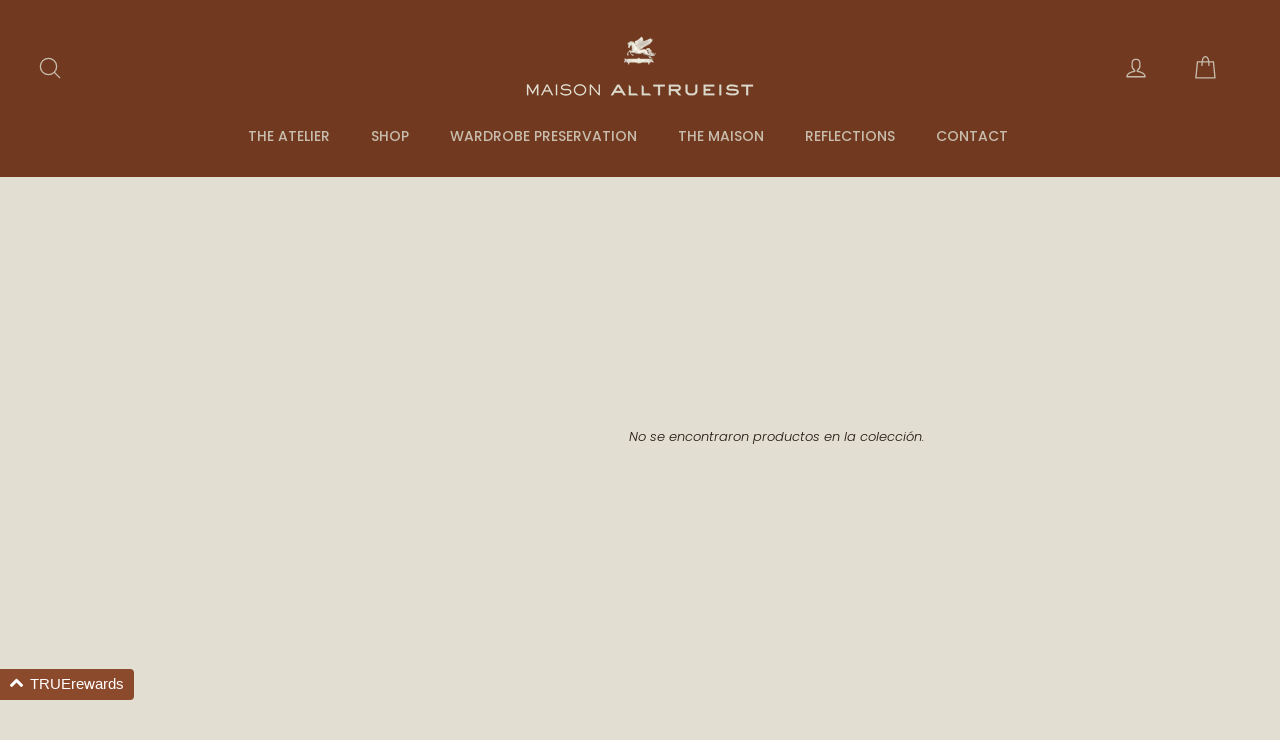

--- FILE ---
content_type: text/javascript
request_url: https://cdn.boostcommerce.io/widget-integration/1.45.0/bc-widget-integration.js
body_size: 76635
content:
/*! For license information please see bc-widget-integration.js.LICENSE.txt */
(()=>{"use strict";var t,e,o,n,a={4977:(t,e,o)=>{var n=o(4188),a=o(3174),s=TypeError;t.exports=function(t){if(n(t))return t;throw new s(a(t)+" is not a function")}},3770:(t,e,o)=>{var n=o(831),a=String,s=TypeError;t.exports=function(t){if(n(t))return t;throw new s(a(t)+" is not an object")}},1458:(t,e,o)=>{var n=o(380),a=o(675),s=o(9389),i=function(t){return function(e,o,i){var r=n(e),l=s(r);if(0===l)return!t&&-1;var c,d=a(i,l);if(t&&o!=o){for(;l>d;)if((c=r[d++])!=c)return!0}else for(;l>d;d++)if((t||d in r)&&r[d]===o)return t||d||0;return!t&&-1}};t.exports={includes:i(!0),indexOf:i(!1)}},4224:(t,e,o)=>{var n=o(6893),a=o(6719),s=TypeError,i=Object.getOwnPropertyDescriptor,r=n&&!function(){if(void 0!==this)return!0;try{Object.defineProperty([],"length",{writable:!1}).length=1}catch(t){return t instanceof TypeError}}();t.exports=r?function(t,e){if(a(t)&&!i(t,"length").writable)throw new s("Cannot set read only .length");return t.length=e}:function(t,e){return t.length=e}},8689:(t,e,o)=>{var n=o(6881),a=n({}.toString),s=n("".slice);t.exports=function(t){return s(a(t),8,-1)}},8657:(t,e,o)=>{var n=o(4418),a=o(3168),s=o(9304),i=o(4466);t.exports=function(t,e,o){for(var r=a(e),l=i.f,c=s.f,d=0;d<r.length;d++){var u=r[d];n(t,u)||o&&n(o,u)||l(t,u,c(e,u))}}},8088:(t,e,o)=>{var n=o(6893),a=o(4466),s=o(9123);t.exports=n?function(t,e,o){return a.f(t,e,s(1,o))}:function(t,e,o){return t[e]=o,t}},9123:t=>{t.exports=function(t,e){return{enumerable:!(1&t),configurable:!(2&t),writable:!(4&t),value:e}}},997:(t,e,o)=>{var n=o(4530),a=o(4466);t.exports=function(t,e,o){return o.get&&n(o.get,e,{getter:!0}),o.set&&n(o.set,e,{setter:!0}),a.f(t,e,o)}},7509:(t,e,o)=>{var n=o(4188),a=o(4466),s=o(4530),i=o(4798);t.exports=function(t,e,o,r){r||(r={});var l=r.enumerable,c=void 0!==r.name?r.name:e;if(n(o)&&s(o,c,r),r.global)l?t[e]=o:i(e,o);else{try{r.unsafe?t[e]&&(l=!0):delete t[e]}catch(d){}l?t[e]=o:a.f(t,e,{value:o,enumerable:!1,configurable:!r.nonConfigurable,writable:!r.nonWritable})}return t}},4798:(t,e,o)=>{var n=o(1488),a=Object.defineProperty;t.exports=function(t,e){try{a(n,t,{value:e,configurable:!0,writable:!0})}catch(o){n[t]=e}return e}},1305:(t,e,o)=>{var n=o(3174),a=TypeError;t.exports=function(t,e){if(!delete t[e])throw new a("Cannot delete property "+n(e)+" of "+n(t))}},6893:(t,e,o)=>{var n=o(5234);t.exports=!n((function(){return 7!==Object.defineProperty({},1,{get:function(){return 7}})[1]}))},5926:(t,e,o)=>{var n=o(1488),a=o(831),s=n.document,i=a(s)&&a(s.createElement);t.exports=function(t){return i?s.createElement(t):{}}},2197:t=>{var e=TypeError;t.exports=function(t){if(t>9007199254740991)throw e("Maximum allowed index exceeded");return t}},4109:t=>{t.exports="undefined"!=typeof navigator&&String(navigator.userAgent)||""},3749:(t,e,o)=>{var n,a,s=o(1488),i=o(4109),r=s.process,l=s.Deno,c=r&&r.versions||l&&l.version,d=c&&c.v8;d&&(a=(n=d.split("."))[0]>0&&n[0]<4?1:+(n[0]+n[1])),!a&&i&&(!(n=i.match(/Edge\/(\d+)/))||n[1]>=74)&&(n=i.match(/Chrome\/(\d+)/))&&(a=+n[1]),t.exports=a},1274:t=>{t.exports=["constructor","hasOwnProperty","isPrototypeOf","propertyIsEnumerable","toLocaleString","toString","valueOf"]},5613:(t,e,o)=>{var n=o(1488),a=o(9304).f,s=o(8088),i=o(7509),r=o(4798),l=o(8657),c=o(8489);t.exports=function(t,e){var o,d,u,p,m,b=t.target,g=t.global,_=t.stat;if(o=g?n:_?n[b]||r(b,{}):n[b]&&n[b].prototype)for(d in e){if(p=e[d],u=t.dontCallGetSet?(m=a(o,d))&&m.value:o[d],!c(g?d:b+(_?".":"#")+d,t.forced)&&void 0!==u){if(typeof p==typeof u)continue;l(p,u)}(t.sham||u&&u.sham)&&s(p,"sham",!0),i(o,d,p,t)}}},5234:t=>{t.exports=function(t){try{return!!t()}catch(e){return!0}}},9055:(t,e,o)=>{var n=o(5234);t.exports=!n((function(){var t=function(){}.bind();return"function"!=typeof t||t.hasOwnProperty("prototype")}))},9944:(t,e,o)=>{var n=o(9055),a=Function.prototype.call;t.exports=n?a.bind(a):function(){return a.apply(a,arguments)}},2735:(t,e,o)=>{var n=o(6893),a=o(4418),s=Function.prototype,i=n&&Object.getOwnPropertyDescriptor,r=a(s,"name"),l=r&&"something"===function(){}.name,c=r&&(!n||n&&i(s,"name").configurable);t.exports={EXISTS:r,PROPER:l,CONFIGURABLE:c}},6881:(t,e,o)=>{var n=o(9055),a=Function.prototype,s=a.call,i=n&&a.bind.bind(s,s);t.exports=n?i:function(t){return function(){return s.apply(t,arguments)}}},5604:(t,e,o)=>{var n=o(1488),a=o(4188);t.exports=function(t,e){return arguments.length<2?(o=n[t],a(o)?o:void 0):n[t]&&n[t][e];var o}},2913:(t,e,o)=>{var n=o(4977),a=o(4318);t.exports=function(t,e){var o=t[e];return a(o)?void 0:n(o)}},1488:function(t,e,o){var n=function(t){return t&&t.Math===Math&&t};t.exports=n("object"==typeof globalThis&&globalThis)||n("object"==typeof window&&window)||n("object"==typeof self&&self)||n("object"==typeof o.g&&o.g)||n("object"==typeof this&&this)||function(){return this}()||Function("return this")()},4418:(t,e,o)=>{var n=o(6881),a=o(3628),s=n({}.hasOwnProperty);t.exports=Object.hasOwn||function(t,e){return s(a(t),e)}},7588:t=>{t.exports={}},9622:(t,e,o)=>{var n=o(6893),a=o(5234),s=o(5926);t.exports=!n&&!a((function(){return 7!==Object.defineProperty(s("div"),"a",{get:function(){return 7}}).a}))},7568:(t,e,o)=>{var n=o(6881),a=o(5234),s=o(8689),i=Object,r=n("".split);t.exports=a((function(){return!i("z").propertyIsEnumerable(0)}))?function(t){return"String"===s(t)?r(t,""):i(t)}:i},3029:(t,e,o)=>{var n=o(6881),a=o(4188),s=o(2694),i=n(Function.toString);a(s.inspectSource)||(s.inspectSource=function(t){return i(t)}),t.exports=s.inspectSource},3086:(t,e,o)=>{var n,a,s,i=o(5945),r=o(1488),l=o(831),c=o(8088),d=o(4418),u=o(2694),p=o(168),m=o(7588),b="Object already initialized",g=r.TypeError,_=r.WeakMap;if(i||u.state){var f=u.state||(u.state=new _);f.get=f.get,f.has=f.has,f.set=f.set,n=function(t,e){if(f.has(t))throw new g(b);return e.facade=t,f.set(t,e),e},a=function(t){return f.get(t)||{}},s=function(t){return f.has(t)}}else{var y=p("state");m[y]=!0,n=function(t,e){if(d(t,y))throw new g(b);return e.facade=t,c(t,y,e),e},a=function(t){return d(t,y)?t[y]:{}},s=function(t){return d(t,y)}}t.exports={set:n,get:a,has:s,enforce:function(t){return s(t)?a(t):n(t,{})},getterFor:function(t){return function(e){var o;if(!l(e)||(o=a(e)).type!==t)throw new g("Incompatible receiver, "+t+" required");return o}}}},6719:(t,e,o)=>{var n=o(8689);t.exports=Array.isArray||function(t){return"Array"===n(t)}},4188:t=>{var e="object"==typeof document&&document.all;t.exports=void 0===e&&void 0!==e?function(t){return"function"==typeof t||t===e}:function(t){return"function"==typeof t}},8489:(t,e,o)=>{var n=o(5234),a=o(4188),s=/#|\.prototype\./,i=function(t,e){var o=l[r(t)];return o===d||o!==c&&(a(e)?n(e):!!e)},r=i.normalize=function(t){return String(t).replace(s,".").toLowerCase()},l=i.data={},c=i.NATIVE="N",d=i.POLYFILL="P";t.exports=i},4318:t=>{t.exports=function(t){return null==t}},831:(t,e,o)=>{var n=o(4188);t.exports=function(t){return"object"==typeof t?null!==t:n(t)}},1942:t=>{t.exports=!1},6032:(t,e,o)=>{var n=o(5604),a=o(4188),s=o(4578),i=o(9809),r=Object;t.exports=i?function(t){return"symbol"==typeof t}:function(t){var e=n("Symbol");return a(e)&&s(e.prototype,r(t))}},9389:(t,e,o)=>{var n=o(7611);t.exports=function(t){return n(t.length)}},4530:(t,e,o)=>{var n=o(6881),a=o(5234),s=o(4188),i=o(4418),r=o(6893),l=o(2735).CONFIGURABLE,c=o(3029),d=o(3086),u=d.enforce,p=d.get,m=String,b=Object.defineProperty,g=n("".slice),_=n("".replace),f=n([].join),y=r&&!a((function(){return 8!==b((function(){}),"length",{value:8}).length})),h=String(String).split("String"),w=t.exports=function(t,e,o){"Symbol("===g(m(e),0,7)&&(e="["+_(m(e),/^Symbol\(([^)]*)\).*$/,"$1")+"]"),o&&o.getter&&(e="get "+e),o&&o.setter&&(e="set "+e),(!i(t,"name")||l&&t.name!==e)&&(r?b(t,"name",{value:e,configurable:!0}):t.name=e),y&&o&&i(o,"arity")&&t.length!==o.arity&&b(t,"length",{value:o.arity});try{o&&i(o,"constructor")&&o.constructor?r&&b(t,"prototype",{writable:!1}):t.prototype&&(t.prototype=void 0)}catch(a){}var n=u(t);return i(n,"source")||(n.source=f(h,"string"==typeof e?e:"")),t};Function.prototype.toString=w((function(){return s(this)&&p(this).source||c(this)}),"toString")},142:t=>{var e=Math.ceil,o=Math.floor;t.exports=Math.trunc||function(t){var n=+t;return(n>0?o:e)(n)}},4466:(t,e,o)=>{var n=o(6893),a=o(9622),s=o(3315),i=o(3770),r=o(2344),l=TypeError,c=Object.defineProperty,d=Object.getOwnPropertyDescriptor,u="enumerable",p="configurable",m="writable";e.f=n?s?function(t,e,o){if(i(t),e=r(e),i(o),"function"==typeof t&&"prototype"===e&&"value"in o&&m in o&&!o[m]){var n=d(t,e);n&&n[m]&&(t[e]=o.value,o={configurable:p in o?o[p]:n[p],enumerable:u in o?o[u]:n[u],writable:!1})}return c(t,e,o)}:c:function(t,e,o){if(i(t),e=r(e),i(o),a)try{return c(t,e,o)}catch(n){}if("get"in o||"set"in o)throw new l("Accessors not supported");return"value"in o&&(t[e]=o.value),t}},9304:(t,e,o)=>{var n=o(6893),a=o(9944),s=o(4416),i=o(9123),r=o(380),l=o(2344),c=o(4418),d=o(9622),u=Object.getOwnPropertyDescriptor;e.f=n?u:function(t,e){if(t=r(t),e=l(e),d)try{return u(t,e)}catch(o){}if(c(t,e))return i(!a(s.f,t,e),t[e])}},5629:(t,e,o)=>{var n=o(1843),a=o(1274).concat("length","prototype");e.f=Object.getOwnPropertyNames||function(t){return n(t,a)}},156:(t,e)=>{e.f=Object.getOwnPropertySymbols},4578:(t,e,o)=>{var n=o(6881);t.exports=n({}.isPrototypeOf)},1843:(t,e,o)=>{var n=o(6881),a=o(4418),s=o(380),i=o(1458).indexOf,r=o(7588),l=n([].push);t.exports=function(t,e){var o,n=s(t),c=0,d=[];for(o in n)!a(r,o)&&a(n,o)&&l(d,o);for(;e.length>c;)a(n,o=e[c++])&&(~i(d,o)||l(d,o));return d}},4416:(t,e)=>{var o={}.propertyIsEnumerable,n=Object.getOwnPropertyDescriptor,a=n&&!o.call({1:2},1);e.f=a?function(t){var e=n(this,t);return!!e&&e.enumerable}:o},2287:(t,e,o)=>{var n=o(9944),a=o(4188),s=o(831),i=TypeError;t.exports=function(t,e){var o,r;if("string"===e&&a(o=t.toString)&&!s(r=n(o,t)))return r;if(a(o=t.valueOf)&&!s(r=n(o,t)))return r;if("string"!==e&&a(o=t.toString)&&!s(r=n(o,t)))return r;throw new i("Can't convert object to primitive value")}},3168:(t,e,o)=>{var n=o(5604),a=o(6881),s=o(5629),i=o(156),r=o(3770),l=a([].concat);t.exports=n("Reflect","ownKeys")||function(t){var e=s.f(r(t)),o=i.f;return o?l(e,o(t)):e}},9509:(t,e,o)=>{var n=o(4318),a=TypeError;t.exports=function(t){if(n(t))throw new a("Can't call method on "+t);return t}},168:(t,e,o)=>{var n=o(746),a=o(6209),s=n("keys");t.exports=function(t){return s[t]||(s[t]=a(t))}},2694:(t,e,o)=>{var n=o(1942),a=o(1488),s=o(4798),i="__core-js_shared__",r=t.exports=a[i]||s(i,{});(r.versions||(r.versions=[])).push({version:"3.37.1",mode:n?"pure":"global",copyright:"© 2014-2024 Denis Pushkarev (zloirock.ru)",license:"https://github.com/zloirock/core-js/blob/v3.37.1/LICENSE",source:"https://github.com/zloirock/core-js"})},746:(t,e,o)=>{var n=o(2694);t.exports=function(t,e){return n[t]||(n[t]=e||{})}},8944:(t,e,o)=>{var n=o(3749),a=o(5234),s=o(1488).String;t.exports=!!Object.getOwnPropertySymbols&&!a((function(){var t=Symbol("symbol detection");return!s(t)||!(Object(t)instanceof Symbol)||!Symbol.sham&&n&&n<41}))},675:(t,e,o)=>{var n=o(6744),a=Math.max,s=Math.min;t.exports=function(t,e){var o=n(t);return o<0?a(o+e,0):s(o,e)}},380:(t,e,o)=>{var n=o(7568),a=o(9509);t.exports=function(t){return n(a(t))}},6744:(t,e,o)=>{var n=o(142);t.exports=function(t){var e=+t;return e!=e||0===e?0:n(e)}},7611:(t,e,o)=>{var n=o(6744),a=Math.min;t.exports=function(t){var e=n(t);return e>0?a(e,9007199254740991):0}},3628:(t,e,o)=>{var n=o(9509),a=Object;t.exports=function(t){return a(n(t))}},290:(t,e,o)=>{var n=o(9944),a=o(831),s=o(6032),i=o(2913),r=o(2287),l=o(4282),c=TypeError,d=l("toPrimitive");t.exports=function(t,e){if(!a(t)||s(t))return t;var o,l=i(t,d);if(l){if(void 0===e&&(e="default"),o=n(l,t,e),!a(o)||s(o))return o;throw new c("Can't convert object to primitive value")}return void 0===e&&(e="number"),r(t,e)}},2344:(t,e,o)=>{var n=o(290),a=o(6032);t.exports=function(t){var e=n(t,"string");return a(e)?e:e+""}},3174:t=>{var e=String;t.exports=function(t){try{return e(t)}catch(o){return"Object"}}},6209:(t,e,o)=>{var n=o(6881),a=0,s=Math.random(),i=n(1..toString);t.exports=function(t){return"Symbol("+(void 0===t?"":t)+")_"+i(++a+s,36)}},9809:(t,e,o)=>{var n=o(8944);t.exports=n&&!Symbol.sham&&"symbol"==typeof Symbol.iterator},3315:(t,e,o)=>{var n=o(6893),a=o(5234);t.exports=n&&a((function(){return 42!==Object.defineProperty((function(){}),"prototype",{value:42,writable:!1}).prototype}))},5945:(t,e,o)=>{var n=o(1488),a=o(4188),s=n.WeakMap;t.exports=a(s)&&/native code/.test(String(s))},4282:(t,e,o)=>{var n=o(1488),a=o(746),s=o(4418),i=o(6209),r=o(8944),l=o(9809),c=n.Symbol,d=a("wks"),u=l?c.for||c:c&&c.withoutSetter||i;t.exports=function(t){return s(d,t)||(d[t]=r&&s(c,t)?c[t]:u("Symbol."+t)),d[t]}},9375:(t,e,o)=>{var n=o(5613),a=o(3628),s=o(9389),i=o(4224),r=o(2197);n({target:"Array",proto:!0,arity:1,forced:o(5234)((function(){return 4294967297!==[].push.call({length:4294967296},1)}))||!function(){try{Object.defineProperty([],"length",{writable:!1}).push()}catch(t){return t instanceof TypeError}}()},{push:function(t){var e=a(this),o=s(e),n=arguments.length;r(o+n);for(var l=0;l<n;l++)e[o]=arguments[l],o++;return i(e,o),o}})},7534:(t,e,o)=>{var n=o(5613),a=o(3628),s=o(9389),i=o(4224),r=o(1305),l=o(2197);n({target:"Array",proto:!0,arity:1,forced:1!==[].unshift(0)||!function(){try{Object.defineProperty([],"length",{writable:!1}).unshift()}catch(t){return t instanceof TypeError}}()},{unshift:function(t){var e=a(this),o=s(e),n=arguments.length;if(n){l(o+n);for(var c=o;c--;){var d=c+n;c in e?e[d]=e[c]:r(e,d)}for(var u=0;u<n;u++)e[u]=arguments[u]}return i(e,o+n)}})},286:(t,e,o)=>{var n=o(6893),a=o(6881),s=o(997),i=URLSearchParams.prototype,r=a(i.forEach);n&&!("size"in i)&&s(i,"size",{get:function(){var t=0;return r(this,(function(){t++})),t},configurable:!0,enumerable:!0})},1377:(t,e,o)=>{o.d(e,{G:()=>a});var n=o(2503);const a=async(t,e="default",o)=>{const a=t.app.templateUrl,l=s(t,o),c=o.filter((t=>!l[t.id]));if(0===c.length)return{templates:l};const d={shop:window.Shopify?.shop,theme_lib:e,widgets:c.map((t=>`${t.name}:${t.id}`))},u=await fetch(`${a}?${(0,n.DK)(d)}`,{method:"GET"}),p=(await u.json()).templates;return Object.keys(p).forEach((t=>{const e=i(t),o=JSON.stringify({time:Date.now(),template:p[t]});try{localStorage.setItem(e,o)}catch(n){r("WIDGET:"),localStorage.setItem(e,o)}})),{templates:{...l,...p}}},s=(t,e)=>{const o={},n=t?.app?.templateMetadata?.updatedAt||0;return e.forEach((t=>{const e=i(t.id),a=localStorage.getItem(e);if(a){const s=JSON.parse(a),i=Date.now()-s.time>864e5,r=s.time/1e3<n;i||r?localStorage.removeItem(e):o[t.id]=s.template}})),o},i=t=>`WIDGET:${t}`,r=t=>{for(let e=0;e<localStorage.length;e++){const o=localStorage.key(e);o.startsWith(t)&&localStorage.removeItem(o)}}},865:(t,e,o)=>{o.d(e,{u:()=>n});o(286);function n(t,e){const o=`${e.app.b2b.current_company_id}_${e.app.b2b.current_location_id}`,n=window.Shopify?.currency,a=n?.active,s=n?.rate;t instanceof URLSearchParams?(t.set("company_location_id",o),t.set("currency",a),t.set("currency_rate",s)):(t.company_location_id=o,t.currency=a,t.currency_rate=s)}},4599:(t,e,o)=>{o.d(e,{AN:()=>_,EW:()=>v,FL:()=>E,G7:()=>O,Lx:()=>x,MK:()=>w,OM:()=>L,PX:()=>u,Rd:()=>d,So:()=>p,WY:()=>n,Zr:()=>g,Zz:()=>y,_v:()=>k,aK:()=>i,az:()=>s,e3:()=>r,ep:()=>C,fT:()=>A,gD:()=>f,gT:()=>h,jw:()=>l,mW:()=>m,qp:()=>b,qq:()=>S,rL:()=>I,uG:()=>c,uy:()=>a,w4:()=>T});const n="pf_",a="pf_tag",s="#boost-sd_filter-tree-mobile",i=".boost-sd-left",r="#boost-sd__filter-tree-toggle-button",l="boost-sd__filter-option-itemwrapper--full-height",c=`.${l}`,d=".boost-sd__filter-option",u="boost-sd__filter-option-itemwrapper--hidden",p="boost-sd__filter-option-itemwrapper--collapsed",m="boost-sd__filter-option-title--opening",b=".boost-sd__filter-option-search-option",g=".boost-sd__filter-tree-vertical-mobile-toolbar .boost-sd__button--close",_=".boost-sd__filter-tree-vertical-mobile-toolbar .boost-sd__button--back",f="boost-sd__button--hidden",y="boost-sd__button--back",h="boost-sd__button--close",w=".boost-sd__filter-tree-toggle-button",v={MOBILE_OPENING:"filterTreeMobileOpening",DESKTOP_OPENING:"filterTreeDesktopOpening",CURRENT_FOCUS:"filterCurrentFocus",KEY_CODE:"filterKeyCode"},S=".boost-sd__filter-tree-vertical-mobile-toolbar",k=".boost-sd__filter-tree-vertical-mobile-toolbar #boost-sd__button-toolbar-mobile-clear",L="boost-sd__filter-option-content-inner",T="boost-sd__filter-option-content-inner--scrollbar",x={LIST:"list",BOX:"box",RANGE:"range",SWATCH:"swatch",RATING:"rating",SUB_CATEGORY:"sub_category",MULTI_LEVEL_COLLECTIONS:"multi_level_collections",MULTI_LEVEL_TAG:"multi_level_tag"},C={COLLECTION:"collection",VENDOR:"vendor",PRODUCT_TYPE:"product_type",TITLE:"title",PRICE:"price",VARIANTS_PRICE:"variants_price",PERCENT_SALE:"percent_sale",REVIEW_RATINGS:"review_ratings",WEIGHT:"weight",STOCK:"stock",TAG:"tag",MULTI_LEVEL_TAG:"multi_level_tag",LOCATION:"location",COLOR:"opt_color",SIZE:"opt_size",PRODUCT_CATEGORY:"product_category"},I="boost_sd_collection_tags_key",A="boost_sd_collection_id_key",E="boostSdCollectionIdAll",O={DISPLAY_ALL_VALUES:"none",VIEW_MORE_SCROLL_BAR:"viewmore_scrollbar",VIEW_MORE:"viewmore",SCROLL_BAR:"scrollbar"}},6676:(t,e,o)=>{o.d(e,{AS:()=>r,_r:()=>n,b:()=>c,fZ:()=>d,lp:()=>p,mI:()=>a,mL:()=>i,nq:()=>s,qN:()=>l,uK:()=>u});const n="boostSDSelectedProductPage",a="boostSDSelectedProductId",s="boostSDInitialPage",i="boostSDCurrentPreviousPage",r="boostSDCurrentNextPage",l="default",c="load_more",d="infinite_scroll",u="boostSDLimit",p="boostSDLimitSetting"},6178:(t,e,o)=>{o.d(e,{G:()=>l});const n=t=>{(()=>{const e=(t=>{let e=null;return"auto"===t&&(e=window.Currency??window.ACSCurrency),"best"===t&&(e=window.DoublyGlobalCurrency),e})(t);if(e){if(void 0!==e&&void 0!==e.moneyFormats&&void 0!==e.moneyFormats[window?.mlvShopCurrency]&&void 0!==window?.mlvedaload)try{window?.mlvedaload()}catch(o){console.log(o)}"function"==typeof window.DoublyGlobalCurrency?.convertAll&&window.DoublyGlobalCurrency.convertAll(window.DoublyGlobalCurrency.currentCurrency)}})()},a=t=>{(()=>{try{switch(t){case"deco":"function"==typeof window.SECOMAPP?.pl?.labelCollections&&window.SECOMAPP.pl.labelCollections(!0);break;case"flair":"function"==typeof window.FlairApp?.refreshProductBadges&&window.FlairApp.refreshProductBadges();break;default:return null}}catch(e){console.log("Error when try to callbackFunc() from 3rd app"),console.log(e.stack)}})()};o(9375);const s=()=>{var t;t=document,window.jdgm=window.jdgm||{},jdgm.CDN_HOST="https://cdn.judge.me/",jdgm.docReady=function(e){(t.attachEvent?"complete"===t.readyState:"loading"!==t.readyState)?setTimeout(e,0):t.addEventListener("DOMContentLoaded",e)},jdgm.loadCSS=function(e,o,n,a){!n&&jdgm.loadCSS.requestedUrls.indexOf(e)>=0||(jdgm.loadCSS.requestedUrls.push(e),(a=t.createElement("link")).rel="stylesheet",a.class="jdgm-stylesheet",a.media="nope!",a.href=e,a.onload=function(){this.media="all",o&&setTimeout(o)},t.body.appendChild(a))},jdgm.loadCSS.requestedUrls=[],jdgm.loadJS=function(t,e){var o=new XMLHttpRequest;o.onreadystatechange=function(){4===o.readyState&&(Function(o.response)(),e&&e(o.response))},o.open("GET",t),o.send()},jdgm.docReady((function(){(window.jdgmLoadCSS||t.querySelectorAll(".jdgm-widget, .jdgm-all-reviews-page").length>0)&&"undefined"!=typeof jdgmSettings&&(jdgmSettings.widget_load_with_code_splitting?parseFloat(jdgmSettings.widget_version)>=3?jdgm.loadCSS(jdgm.CDN_HOST+"widget_v3/base.css"):jdgm.loadCSS(jdgm.CDN_HOST+"widget/base.css"):jdgm.loadCSS(jdgm.CDN_HOST+"shopify_v2.css"),jdgm.loadJS(jdgm.CDN_HOST+"loader.js"))}))},i=t=>{let e=!1;(()=>{try{switch(t){case"judgeme":if(!e&&document.querySelectorAll(".boost-sd__integration-product-rating").length>0)return e=!0,s();break;case"aliReview":if("function"==typeof window.aliReviewsAddRatingCollection)return window.aliReviewsAddRatingCollection();break;case"LAIAliExpress":if(window.SMARTIFYAPPS?.rv?.installed&&"function"==typeof window.SMARTIFYAPPS?.rv?.scmReviewsRate?.actionCreateReviews)return window.SMARTIFYAPPS?.rv?.scmReviewsRate?.actionCreateReviews();break;case"prs":if(!window.SPR)return;"function"==typeof window.SPR?.initDomEls&&window.SPR?.initDomEls(),"function"==typeof window.SPR?.loadBadges&&window.SPR?.loadBadges();break;case"okendo":{let t;t=document&&!!document.getElementById("okendo-reviews-script")?document.getElementsByClassName("okendo-StarRatingSnippet"):document.getElementsByClassName("okendo-ProductListingSnippet");for(let e=0;e<t.length;e++)t[e].style.display="";break}case"rivyo":if(void 0!==window.th_product_rivyo){const t=t=>new Promise(((e,o)=>{const n=new XMLHttpRequest;n.open("POST","//thimatic-apps.com/product_review/get_review_rating_update.php"),n.setRequestHeader("Content-Type","application/x-www-form-urlencoded;charset=UTF-8"),n.onload=function(){try{const t=JSON.parse(n.responseText);n.readyState>3&&(200===n.status?e(t):o(null))}catch(t){o(null)}},n.send(t)})),e=window.boostWidgetIntegration?.env,o=window.boostWidgetIntegration?.app?.[e]?.shop?.domain||"",n=document.querySelectorAll(".wc_product_review_badge_boostcommerce");let a=`shop=${o}`,s=0;n.forEach((async(e,i)=>{const r=e?.dataset?.product_id;if(0===e.querySelectorAll(".wc_review_badge_inner").length&&0===e.querySelectorAll(".wc_review_badge_inner_empty").length&&""!==r&&(a+="&product_ids[]="+r,s+=1),i===n.length-1&&0!==s&&""!==o){const e=await t(a);if(e){n.forEach((t=>{t&&(t.innerHtml=e?.empty?.html||"")}));for(const t in e){const o=document.querySelectorAll(`.wc_product_review_badge_boostcommerce[data-product_id="${t}"]`);o?.forEach((o=>{o&&(o.innerHTML=e[t]?.html)}))}}}}))}break;case"stamped":if("function"==typeof window.StampedFn?.loadBadges||document.getElementById("stamped-script-widget"))return window.StampedFn.loadBadges();break;case"ReviewsIO":if("function"==typeof window.loadReviewsIoRatingSnippets)return window.loadReviewsIoRatingSnippets();break;case"yotpo":window?.yotpo&&"function"==typeof window?.yotpo.initWidgets&&window.yotpo.initWidgets(),window?.yotpoWidgetsContainer&&"function"==typeof window?.yotpoWidgetsContainer.initWidgets&&window.yotpoWidgetsContainer.initWidgets();break;default:return null}}catch(o){console.log("Error when try to callbackFunc() from 3rd app"),console.log(o.stack)}})()},r=t=>{(()=>{try{switch(t){case"plus":window?._swat?.initializeActionButtons?.(".boost-sd__product-list"),window?._swat?.initializeActionButtons?.(".boost-sd__recommendation"),document.dispatchEvent(new CustomEvent("swym:collections-loaded"));break;case"smart":window?.ReloadSmartWishlist?.();break;case"i-wishlist":"undefined"!=typeof jQuery&&window.jQuery(".iWishAddColl").click((function(t){t.preventDefault();var e=window.jQuery(this).attr("data-variant");return window.iwish_addCollection(window.jQuery(this),e),!1}));break;case"king":try{if(!window?.WishlistKing)return;const t=window.WishlistKing?.theme;t?t.watch?.({selector:".boost-sd__product-link-image"},(e=>{e.insertAfter(t.createComponent?.("wishlist-button-collection",{dataset:{productHandle:t.getProductHandle?.(e.element.href),variantId:t.getVariantId?.(e.element.href)},props:{showIcon:!0,showText:!1,floating:{reference:e,position:{placement:"top-end",inset:!0}}}}))})):window.WishlistKing?.observe?.({selector:".boost-sd__product-item"},(t=>{t.append?.(window.WishlistKing?.createComponent?.("wishlist-button-floating",{id:t.container?.getAttribute?.("id")}))}))}catch(e){}break;default:return null}}catch(e){console.log("Error when try to callbackFunc() from 3rd app - Product Wishlist"),console.log(e.stack)}})()};function l(){const t=window.boostWidgetIntegration?.env;let e=window.boostWidgetIntegration?.app?.[t]?.integration;e={...e,...window.boostWidgetIntegration.integration},window.boostWidgetIntegration.integration=e,e&&(i(e.reviews),r(e.wishlists),n(e.currencies),a(e.labels))}},4462:(t,e,o)=>{o.d(e,{$1:()=>u,BB:()=>_,BC:()=>m,Fr:()=>i,KQ:()=>a,Lg:()=>c,W9:()=>r,ZB:()=>d,kN:()=>s,pY:()=>b,wj:()=>p,yt:()=>l,zm:()=>g});o(9375);var n=o(6676);const a=()=>{const t=window.location.href.replace(/%3C/g,"&lt;").replace(/%3E/g,"&gt;"),e=[];for(let s=0;s<t.length;s++)e.push(t.charAt(s));const o=e.join("").split("&lt;").join("%3C").split("&gt;").join("%3E");let n="";const a=o.replace(/#.*$/,"");return a.split("?").length>1&&(n=a.split("?")[1],n.length>0&&(n="?"+n)),{pathname:window.location.pathname,href:o,search:n}},s=t=>{window.location.href=t},i=(t=991)=>window.innerWidth<=t,r=t=>{try{const e=sessionStorage.getItem(t);return e?JSON.parse(e):null}catch(e){return null}},l=(t,e)=>{try{if(!e)return void sessionStorage.removeItem(t);sessionStorage.setItem(t,JSON.stringify(e))}catch(o){sessionStorage.setItem(t,"")}},c=t=>{try{const e=localStorage.getItem(t);return e?JSON.parse(e):null}catch(e){return null}},d=(t,e)=>{try{localStorage.setItem(t,JSON.stringify(e))}catch(o){console.log("Error setLocalStorage",o)}},u=t=>{try{localStorage.removeItem(t)}catch(e){console.log("Error setLocalStorage",e)}},p=(t,e)=>{const o=n=>{t.contains(n.target)||(e(n.target),document.removeEventListener("click",o))};return document.addEventListener("click",o),()=>document.removeEventListener("click",o)},m=t=>{(t=Number(t))&&!Number.isNaN(t)||(t=1),l(n.nq,t),l(n.mL,t),l(n.AS,t)};function b(){return window.innerWidth<576}function g(){let t="";return b()?t+="mobile|":t=t.replace("mobile|",""),window.innerWidth<991?t+="tablet_portrait_max":t=t.replace("tablet_portrait_max",""),t}const _=window.requestIdleCallback||function(t){const e=Date.now();return setTimeout((function(){t({didTimeout:!1,timeRemaining:function(){return Math.max(0,50-(Date.now()-e))}})}),1)};window.requestIdleCallback=_;window.cancelIdleCallback},7601:(t,e,o)=>{o.d(e,{sg:()=>l,Yz:()=>c,UK:()=>m,o2:()=>d,XG:()=>p,jv:()=>y,cu:()=>_,aU:()=>b,SG:()=>g,XE:()=>r,ir:()=>f});o(9375);const n={version:"3.0.1",toHtml(t,e){const o={indent:3,lineNumbers:!1,linkUrls:!0,linksNewTab:!0,quoteKeys:!1,trailingCommas:!0,...e},n=(t,e)=>e?"<span class=json-"+t+">"+e+"</span>":"",a=(JSON.stringify(t,null,o.indent)||"undefined").replace(/[<>&]|\\"/g,(t=>"<"===t?"&lt;":">"===t?"&gt;":"&"===t?"&amp;":"&bsol;&quot;")).replace(/^( *)("[^"]+": )?("[^"]*"|[\w.+-]*)?([{}[\],]*)?$/gm,((t,...e)=>{const a={indent:e[0],key:e[1],value:e[2],end:e[3]},s=o.quoteKeys?/(.*)(): /:/"([\w$]+)": |(.*): /,i=a.indent||"",r=a.key&&a.key.replace(s,"$1$2"),l=a.key?n("key",r)+n("mark",": "):"",c=a.value?(t=>{const e=/^"/.test(t)&&"string",a=(["true","false"].includes(t)?"boolean":"null"===t&&"null")||e||"number",s=o.linksNewTab?" target=_blank":"",i=e&&o.linkUrls?t.replace(/https?:\/\/[^\s"]+/g,(t=>`<a class=json-link href="${t}"${s}>${t}</a>`)):t;return n(a,i)})(a.value):"",d=!a.end||["]","}"].includes(t.at(-1)),u=o.trailingCommas&&" "===t.at(0)&&d;return i+l+c+n("mark",u?(a.end??"")+",":a.end)})),s=t=>`   <li>${t}</li>`;return o.lineNumbers?(t=>["<ol class=json-lines>",...t.split("\n").map(s),"</ol>"].join("\n"))(a):a}};var a=o(4599),s=o(6178),i=o(2503);function r(t){const e=window.boostWidgetIntegration.generateUuid();if("filter"===t.blockType)if(t.filterTree)t.state.filterTree=t.filterTree,t.state.latestFilterSearchRequest=e,(0,s.G)(),(0,i.tD)(t);else{const o=new MutationObserver((function(n){n.forEach((function(n){t.filterTree&&(t.state.filterTree=t.filterTree,o.disconnect(),t.state.latestFilterSearchRequest=e,(0,s.G)(),(0,i.tD)(t))}))}));o.observe(t.document,{attributes:!0,childList:!0,subtree:!0})}}function l(t,e){let o;return function(){const n=this,a=arguments;clearTimeout(o),o=setTimeout((()=>{t.apply(n,a)}),e)}}function c(t){if(document.getElementById("widgetIntegrationDebugDiv")){const e=document.getElementById("widgetDebugCol1"),o=document.getElementById("widgetDebugCol2"),a=document.getElementById("widgetDebugCol3"),s=t.state?.filterTree?.options?.map((t=>({filterType:t.filterType,filterOptionId:t.filterOptionId,position:t.position,displayType:t.displayType,count:t?.values?.length||0})));e.innerHTML=`\n    <h3>filterTree: </h3>\n    <pre id=account class=json-container>${n.toHtml(s)}</pre>\n    `,o.innerHTML=`\n    <h3>filterTreeViewPort: </h3>\n    <pre id=account class=json-container>${n.toHtml(t.filterTreeViewPort)}</pre>\n    `,a.innerHTML=`\n    <h3>Filter: </h3>\n    <pre id=account class=json-container>${n.toHtml(t.state.filter)}</pre>\n    <pre id=account class=json-container>${n.toHtml(t.updatedParams)}</pre>\n\n    `}}const d=(t,e=0,o)=>{let n="";return n=e?o?`${e}% - ${o}%`:t.translate("above","Above")+` ${e}%`:t.translate("under","Under")+` ${o}%`,n},u=(t,e,o=2)=>{const n=((t,e=0,o=!1)=>isNaN(t)||(t=Number(t))<.04?t:o?Math.floor(100*t)/100:+t.toFixed(e))(e,o);return(0,i.vv)({context:t,value:n})},p=(t,e,o=0,n=2)=>{let a="";return a=o&&"0"!==o?e?`${u(t,o,n)} - ${u(t,e,n)}`:t.translate("above","Above")+` ${u(t,o,n)}`:t.translate("under","Under")+` ${u(t,e,n)}`,a},m=(t=0,e=0)=>{let o="";return o=t?e?`${t}:${e}`:`${t}:`:`0:${e}`,o};function b(t,e){let o=e?.label;if(t?.prefix){const n=t?.prefix?.replace(/\\/g,"")||"";o||(o=e?.key||e?.tag||""),o=o.replace(n,"").trim()}return o}const g=(t,e={},o)=>{if(!Array.isArray(t))return t;const{hideSingleOption:n=!1,showOutOfStockOption:s=!1}=e;return t.map((t=>{if(Array.isArray(t.values)){s||t.keepValuesStatic||(t.values=t.values.filter((t=>t.doc_count&&t.doc_count>0)));t.values.some((t=>"label"in t))||t.values.forEach((t=>{t.key&&(t.label=t.key)}));const e="multi_level_collections"===t.displayType||"multi_level_tag"===t.filterType;n&&1===t.values.length&&!e&&(t.values=[])}if(0===t?.values?.length){const e=document.getElementById(`${t.filterOptionId.replace(/::/g,"__")}-toggle`);e&&e?.closest(".boost-sd__filter-option")?.remove()}t.sortType||(t.sortType=(t=>{if([a.ep.REVIEW_RATINGS,a.ep.PERCENT_SALE].includes(t.filterType))return!0;const e=[a.ep.STOCK],o=[a.Lx.RANGE,a.Lx.MULTI_LEVEL_COLLECTIONS],n="all"===t.valueType,s="all"!==t.valueType&&t.sortManualValues,i=t.displayType===a.Lx.RANGE&&!1===t.isNumberRangeSlider;return!e.includes(t.filterType)&&(!o.includes(t.displayType)||i)&&(n||s)})(t)?"key-asc":"");const e=t.manualValues?.length>0;if((t.sortManualValues&&e||!e)&&Array.isArray(t.values)&&t.sortType){const[e,o]=t.sortType?.split("-")||[];if(e&&o){let n=e;"collection"===t.filterType&&"key"===e&&(n="displayName"),t.values=(0,i.r6)(t.values,n,o)}}return"review_ratings"===t.filterType&&o&&(t.values=t.values?.map((e=>(e.key=Math.round(e.from),e.label=((t,e,o)=>{let n=e.toFixed();return n+=1===e?` ${(0,i.LM)(t,"ratingStar","star")}`:` ${(0,i.LM)(t,"ratingStars","stars")}`,o||(n+=` ${(0,i.LM)(t,"ratingUp","& Up")}`),n})(o,e.from,t.showExactRating),e)))),"list"===t.displayType&&["stock","percent_sale","price","variants_price"].includes(t.filterType)&&(t.selectType="multiple"),t}))},_=t=>{if("string"==typeof t){t=t.toLowerCase();const e=new RegExp(["script","alert","onabort","popstate","afterprint","beforeprint","beforeunload","blur","canplay","canplaythrough","change","click","contextmenu","copy","cut","dblclick","drag","dragend","dragenter","dragleave","dragover","dragstart","drop","durationchange","ended","error","focus","focusin","focusout","fullscreenchange","fullscreenerror","hashchange","input","invalid","keydown","keypress","keyup","load","loadeddata","loadedmetadata","loadstart","mousedown","mouseenter","mouseleave","mousemove","mouseover","mouseout","mouseout","mouseup","offline","online","pagehide","pageshow","paste","pause","play","playing","progress","ratechange","resize","reset","scroll","search","seeked","seeking","select","show","stalled","submit","suspend","timeupdate","toggle","touchcancel","touchend","touchmove","touchstart","unload","volumechange","waiting","wheel","load"].join("=|on")),o=(t.match(/</g)||[]).length,n=(t.match(/>/g)||[]).length,a=(t.match(/alert\(/g)||[]).length,s=(t.match(/console\.log\(/g)||[]).length,i=(t.match(/execCommand/g)||[]).length,r=(t.match(/document\.cookie/g)||[]).length,l=(t.match(/j.*a.*v.*a.*s.*c.*r.*i.*p.*t/g)||[]).length,c=e.test(t),d=(t.match(/<meta/g)||[]).length,u=/>|\x3Cscript|\s*<img|<iframe[\s\S]*?>|<\/iframe[\s\S]*?>|<img[\s\S]*?>|<\/img[\s\S]*?>|<object[\s\S]*?>|<\/object[\s\S]*?>|<embed[\s\S]*?>|<\/embed[\s\S]*?>|<applet[\s\S]*?>|<\/applet[\s\S]*?>|<meta[\s\S]*?>|<\/meta[\s\S]*?>|<link[\s\S]*?>|<\/link[\s\S]*?>|on\w+="[^"]*"|javascript:|&#[xX][0-9a-fA-F]+;/g,p=(t.match(u)||[]).length;if(o>0&&n>0||o>1||n>1||a||s||i||r||l||c||d||p>0)return!0}return!1};function f(t,e){const o=[...{...t}.values],n=[];for(const a of o)if(_(a?.key)||_(a?.label)||_(a?.displayName)||n.push(a),n.length>=e)break;return n}function y(t,e){return Array.isArray(t.values)&&"number"==typeof e&&e>0?t.values.slice(0,e):[]}},9839:(t,e,o)=>{o.d(e,{Bv:()=>r,YF:()=>g,dI:()=>b,up:()=>l,vv:()=>i});var n=o(2503),a=o(4462),s=o(1962);const i=({context:t,value:e,showCurrencyCodes:o,showCentAsSuperscript:n,removeDecimalPoint:a,isPriceCompare:s,removePriceDecimal:i})=>{const r=()=>{if(null==e)return null;const s=o?t?.app?.shop?.money_format_with_currency:t?.app?.shop?.money_format;return l(t,Number(e),s,!1,n,i,a)};return r?`${r()}`:null},r=t=>t?.replace(/[.,]00$/,""),l=(t,e,o,a,s,i,l)=>{o||(o=t?.app?.shop?.money_format),"money_with_currency"===o&&(o=t?.app?.shop?.money_format_with_currency),"string"==typeof e&&(e=e.replace(".","")),o=(0,n.QZ)(o);const b=c(o);let g=d(b,e);if(a||(g=r(g)),i&&(g=p(g,t?.app?.generalSettings?.decimalDelimiter,null)),s){const[t,e]=m(g,b,l);e&&(g=`${t}<sup>${e}</sup>`)}return u(g,o)},c=t=>{const e=(t||"${{amount}}").match(/\{\{\s*(\w+)\s*\}\}/);return e&&e.length>1?e[1]:""},d=(t,e)=>{function o(t,e){return void 0===t?e:t}function n(t,e,n,a){if(0!==t&&!t)return"";e=o(e,2),n=o(n,","),a=o(a,".");const s=(t=parseFloat(`${t}`).toFixed(e)).toString().split(".");return s[0].replace(/(\d)(?=(\d\d\d)+(?!\d))/g,"$1"+n)+(s[1]?a+s[1]:"")}switch(t){case"amount":case"amount_with_space_separator_no_comma":default:return n(e,2);case"amount_no_decimals":return n(e,0);case"amount_with_comma_separator":return n(e,2,".",",");case"amount_no_decimals_with_comma_separator":return n(e,0,".",",");case"amount_no_decimals_with_space_separator":return n(e,0," ",".")}},u=(t,e)=>{let o=e||"${{amount}}";return o=o.replace(/\{\{\s*(\w+)\s*\}\}/,t),o},p=(t,e)=>{const o=new RegExp("(\\"+e+"\\d+)+","gi");return(""+t).replace(o,"")},m=(t,e,o)=>{const n=(t=>{switch(t){case"amount":case"amount_with_space_separator_no_comma":return".";case"amount_with_comma_separator":return",";default:return null}})(e);if(!n)return[`${t}`];const[a,s]=`${t}`.split(n);return s?[a,o?`${s}`:`${n}${s}`]:[a]},b=(t,{variants:e,variant_id:o,handle:n,split_product:i},r,l,c)=>{const d=c||i&&e?`?variant=${c||o}`:"",u=((t,e,o,n)=>{if(!e)return"/";const i=window.location.pathname,r=i.split("/");let l="";if(l=(window?.Shopify?.routes?.root||"/")?.replace(/\/$/,""),o){if("/"===i||(0,s._p)(t)||(0,s.ii)()||(0,s.Eo)())return`${l}/collections/all/products/${e}`;if((0,s.gB)(n)){const t=l+"/collections/",o=r.indexOf("collections")+1;return r.length>=4?t+r[o]+"/products/"+e:`${l}/products/${e}`}{const t=(0,a.KQ)().search.substring(1);if(t.indexOf("cache:")>-1){let o="all";const n=t.split("&")[0].split("?")[0].split("collections/");return n.length>1&&(o=n[1].indexOf("/")>-1?n[1].split("/")[0]:n[1]),o=o.replace(/[`~!@#$%^&*()_|+\=?;:'",.<>\{\}\[\]\\\/]/g,""),o||(o="all"),"/collections/"+o+"/products/"+e}const o=r.indexOf("collections")+1,n=l+"/collections/";if(void 0!==r[2]&&r.includes("collections"))return n+(r[o]||"all")+"/products/"+e}}return`${l}/products/${e}`})(t,n,r,l);return u+d},g=t=>("object"!=typeof t&&(t={}),t.return_all_currency_fields=!1,1===parseFloat(`${window.Shopify?.currency?.rate}`)?t:{...t,currency_rate:window.Shopify?.currency?.rate,currency:window.Shopify?.currency?.active,country:window.Shopify?.country})},2503:(t,e,o)=>{o.d(e,{YF:()=>c.YF,$:()=>q,kR:()=>_,XB:()=>s,dI:()=>c.dI,DK:()=>T,j9:()=>B,b9:()=>C,mn:()=>I,gM:()=>S,sg:()=>l.sg,Yz:()=>l.Yz,XV:()=>w,iQ:()=>v,zm:()=>n.zm,vv:()=>c.vv,UK:()=>l.UK,up:()=>c.up,o2:()=>l.o2,XG:()=>l.XG,p$:()=>b.p$,jv:()=>l.jv,Lg:()=>n.Lg,LC:()=>L,Ao:()=>k,z2:()=>O,gC:()=>$.gC,W9:()=>n.W9,EO:()=>j,RM:()=>$.RM,wj:()=>n.wj,eT:()=>W,tD:()=>z,nn:()=>i,bF:()=>b.bF,Mb:()=>b.Mb,YM:()=>b.YM,YG:()=>V,n4:()=>p,fF:()=>b.fF,Fr:()=>n.Fr,pY:()=>n.pY,Eo:()=>b.Eo,xL:()=>b.xL,_p:()=>b._p,ii:()=>b.ii,V:()=>x,nF:()=>r,$1:()=>n.$1,MV:()=>y,xd:()=>h,Bv:()=>c.Bv,aU:()=>l.aU,BB:()=>n.BB,N8:()=>D,eG:()=>R,ZB:()=>n.ZB,BC:()=>n.BC,UE:()=>f,yt:()=>n.yt,kN:()=>n.kN,Dv:()=>N,Yv:()=>F,r6:()=>d,Wb:()=>$.Wb,QZ:()=>M,LM:()=>P.L,wX:()=>P.w,SG:()=>l.SG,XE:()=>l.XE,ir:()=>l.ir});var n=o(4462);o(9375);const a=t=>new Promise((e=>setTimeout(e,t))),s=async(t,e=100,o=1e3)=>{if(!t)return console.error("awaitAnimationElementFinished htmlElement not found"),Promise.resolve();const n=[],s=Math.floor(o/e);for(let i=0;i<s;i++){const o=t.getBoundingClientRect();if(n.push({x:o.x,y:o.y}),i>0&&n[i].x>=0&&n[i].y>=0&&n[i].x===n[i-1].x&&n[i].y===n[i-1].y)break;await a(e)}return Promise.resolve()};function i(t){t.$=function(e,o){if("string"==typeof e&&e.startsWith(".")||"string"==typeof e&&e.startsWith("#")||"string"==typeof e&&e.startsWith("["))return n(e,o);function n(e,o){return o instanceof Element?o.querySelector(e):t.document?.querySelector(e)}return{getById:function(t){return document.getElementById(t)},getByClass:function(t){return document.getElementsByClassName(t)},getByTag:function(t){return document.getElementsByTagName(t)},attr:function(t,e){return t.getAttribute(e)},querySelector:n,querySelectorAll:function(e){return t.document.querySelectorAll(e)},addClass:function(t,e){t.classList.add(e)},removeClass:function(t,e){t.classList.remove(e)},toggleClass:function(t,e){t.classList.toggle(e)},append:function(t,e){t.appendChild(e)},on:function(t,e,o){t.addEventListener(e,o)},off:function(t,e,o){t.removeEventListener(e,o)},triggerEvent:function(t,e){const o=new Event(e);t.dispatchEvent(o)}}}}const r=t=>{t.stopImmediatePropagation(),t.stopPropagation(),t.preventDefault()};var l=o(7601),c=o(9839);function d(t,e,o="asc"){if(Array.isArray(t)||"object"==typeof t)return Array.isArray(t)?u(t,e,o):function(t,e,o){const n=u(Object.entries(t),e,o),a={};for(const[s,i]of n)a[s]=i;return a}(t,e,o);console.error("Invalid input. Expecting an array or an object.")}function u(t,e,o){const n="desc"===o?-1:1;return t.sort(((t,o)=>{const a=t[e],s=o[e];return a<s?-1*n:a>s?1*n:0}))}function p(t,e){if(typeof t!=typeof e)return!1;if("object"==typeof t&&null!==t&&null!==e){const o=Object.keys(t),n=Object.keys(e);if(o.length!==n.length)return!1;for(const a of o)if(!p(t[a],e[a]))return!1;return!0}return t===e}o(286);var m=o(4599),b=o(1962);function g(t="push",e,o={}){"push"===t?window.history.pushState(o,"",e):window.history.replaceState(o,"",e)}const _=(t,e)=>{const o=new URL(window.location?.href);o.searchParams.append(t,e),o.searchParams.sort(),window.history.pushState({},"",o.href)},f=(t,e,o=!1,{preventPushHistory:n}={preventPushHistory:!1})=>{const a=new URL(window.location?.href);a.searchParams.set(t,e),a.searchParams.sort(),o?window.history.replaceState({},"",a.href):n||window.history.pushState({},"",a.href)},y=(t,e)=>{h([{key:t,value:e}])},h=t=>{const e=new URL(window.location?.href),{searchParams:o}=e;t.forEach((t=>{const{key:e,value:n}=t;if(o.has(e)){const t=o.getAll(e).filter((t=>t!==n));o.delete(e),t.forEach((t=>o.append(e,t)))}})),o.sort(),window.history.pushState({},"",e.href)},w=(t,{preventPushHistory:e}={preventPushHistory:!1})=>{v([t],{preventPushHistory:e})},v=(t,{preventPushHistory:e}={preventPushHistory:!1})=>{const o=new URL(window.location?.href),{searchParams:n}=o;t.forEach((t=>{n.has(t)&&n.delete(t)})),n.sort();g(e?"replace":"push",o.href,{})},S=({preventPushHistory:t}={preventPushHistory:!1})=>{const e=new URL(window.location?.href),{searchParams:o}=e,n=[];o.forEach(((t,e)=>{e.startsWith(m.WY)&&n.push(e)})),n.forEach((t=>o.delete(t)));g(t?"replace":"push",e.href,{})};function k(t){return new URLSearchParams(window.location.search).get(t)}const L=()=>{const t=new URL(window.location?.href),{searchParams:e}=t,o=[],n=e.get("sort"),a={page:e.get("page")},s=[];for(const i of e.keys())i.startsWith(m.WY)&&!s.includes(i)&&(s.push(i),o.push({key:i,values:e.getAll(i)}));return{paramList:o,sort:n,pagination:a}};function T(t){const e=new URLSearchParams;e.sort();for(const n in t)if(Object.prototype.hasOwnProperty.call(t,n)){const o=t[n];Array.isArray(o)?o.forEach((t=>{e.append(`${n}[]`,t)})):e.set(n,o)}const o=new URLSearchParams(window.location.search).get("q");return o&&(e.set("q",o),(0,b.YM)()&&(e.set("incollection_search",!0),e.set("event_type","incollection_search"))),e}const x=t=>{const e={};return t.forEach((t=>{let{value:o}=t.metaData||t.data;const{key:n}=t.metaData||t.data;var a;n.startsWith("pf_st_")&&(a=o,o=Array.isArray(a)?a.map((t=>"out-of-stock"!==t)):"out-of-stock"!==a),e[n]=[...e[n]||[],o]})),e},C=(t,e)=>{let o=Number(t);return"next"===e?o+=1:o="prev"===e?o-1>0?o-1:0:Number(e),o},I=()=>{const t=new URLSearchParams(window.location.search);for(const[e]of t.entries())if(e.indexOf("pf_")>-1)return!0;return!1};o(7534);const A="boostSDRecentlyViewedProduct",E=()=>{const t=window.localStorage.getItem(A);if(!t)return void window.localStorage.setItem(A,JSON.stringify([]));let e=JSON.parse(t);e.length>40&&(e=e.slice(0,40),window.localStorage.setItem(A,JSON.stringify(e)))},O=()=>{try{E();const t=window.localStorage.getItem(A);return t?JSON.parse(t):[]}catch(t){return[]}},q=t=>{const e=O();e.includes(t)||(e.unshift(t),window.localStorage.setItem(A,JSON.stringify(e)),E())};var $=o(9669),P=o(6305);const D=t=>{try{return JSON.parse(t)}catch(e){return console.error("Error parsing JSON:",e,t),null}};function N(t){const e=t.length;let o=1732584193,n=4023233417,a=2562383102,s=271733878;for(let r=0;r<e;r++)o^=t.charCodeAt(r),o=o>>>7|o<<25,a=a+o+n&4294967295,n=n>>>17|n<<15,s=s+a+o&4294967295,o=o>>>19|o<<13,n^=t.charCodeAt(r),n=n>>>10|n<<22,a=a+n+s&4294967295,s=s>>>22|s<<10,o=o+a+n&4294967295,n=n>>>23|n<<9;let i="w-"+[o,n,a,s].map((function(t){return t.toString(16).padStart(2,"0")})).join("");return i.startsWith("-")&&(i=i.slice(1)),i}function R({behavior:t="smooth",isFilter:e=!1}={}){let o=0;if(!(window.boostSdDisableScrollToTop||window.boostSdDisableScrollToTopAfterFiltered&&e)){if(e){const t=document.querySelector(".boost-sd-right");if(!t)return;const e=t.getBoundingClientRect()?.top,n=e+window.scrollY-(window.boostSdScrollTopSticky||150);window.scrollY>e&&n>0&&(o=n)}window.scrollTo({top:o,behavior:t})}}const M=t=>t?.toString()?.replace(/<.*?>/gi,"").replaceAll("&#36;","$"),B=t=>{if(!t)return"/";return`${window?.Shopify?.routes?.root||"/"}${t}`},F=t=>t.toString().normalize("NFKD").toLowerCase().trim().replace(/[\s/]+/g,"-").replace(/[`~!@#$%^&*()|+\-=?;:'",.<>{}[\]\\/]/g,"-").replace(/--+/g,"-").replace(/^-+/,"").replace(/-+$/,""),j=()=>{let t=window.Shopify?.shop;const e=window.boostWidgetIntegration.env||"production",o=window.boostWidgetIntegration?.app?.[e]?.shop?.domain;return window.boostWidgetIntegration&&!t&&o&&(t=o),t},W=(t,e)=>{let o=t?.target?.closest(e)?.getAttribute("href");if(o){t.preventDefault();const e=window?.Shopify?.routes?.root||"/";if(o?.startsWith("https://")||o.startsWith(e))(0,n.kN)(o);else{"/"===o[0]&&(o=o.replace("/",""));const t=B(o);(0,n.kN)(t)}}},V=t=>{if(!t)return;const e=t?.getBoundingClientRect()||{top:0,left:0,bottom:0,right:0};return e.top>=0&&e.left>=0&&e.bottom<=(window.innerHeight||document.documentElement.clientHeight)&&e.right<=(window.innerWidth||document.documentElement.clientWidth)},z=t=>{"function"==typeof t.app?.customization[t.blockType]?.afterRender&&t.app.customization[t.blockType].afterRender(),"function"==typeof t.app?.customization?.afterRender&&t.app.customization.afterRender()}},9669:(t,e,o)=>{o.d(e,{RM:()=>n,Wb:()=>s,gC:()=>a});const n=t=>t.templateSettings?.themeSettings||{},a=t=>{if(!t)return console.error("context getSearchSettings null"),{};let e=t?.templateSettings?.searchSettings||t?.app?.searchSettings||{};return e={...e,suggestionMobileStyle:"style1",suggestionMobileProductItemType:"grid"},e||{}},s=t=>{if(!t)return{fontWeight:100,fontStyle:"normal"};if("regular"===t)return{fontWeight:400,fontStyle:"normal"};const e=t.match(/\d+/),o=t.replace(/\d+/g,"").trim();return{fontWeight:e?e[0]:100,fontStyle:o||"normal"}}},6305:(t,e,o)=>{o.d(e,{L:()=>a,w:()=>n});const n=(t,e)=>t.replace(/\{\{(.*?)\}\}/g,((t,o)=>(o=o?.trim(),Object.prototype.hasOwnProperty.call(e,o)?e[o]:t))),a=(t,e="",o="")=>t?.app?.translation?.[e]?t.app.translation[e]:o},1962:(t,e,o)=>{o.d(e,{Eo:()=>u,Mb:()=>l,YM:()=>i,_p:()=>r,bF:()=>b,fF:()=>d,gB:()=>s,ii:()=>p,p$:()=>m,xL:()=>c});var n=o(4462),a=o(7601);const s=t=>!!(t&&t.length>0),i=t=>t?"collection"===t?.app?.generalSettings?.page:"collection"===window.boostWidgetIntegration?.generalSettings?.page,r=t=>t?"search"===t?.app?.generalSettings?.page:"search"===window.boostWidgetIntegration?.generalSettings?.page,l=t=>t?"cart"===t?.app?.generalSettings?.page:"cart"===window.boostWidgetIntegration?.generalSettings?.page,c=t=>t?"product"===t?.app?.generalSettings?.page:"product"===window.boostWidgetIntegration?.generalSettings?.page,d=t=>t?"index"===t?.app?.generalSettings?.page:"index"===window.boostWidgetIntegration?.generalSettings?.page,u=()=>window.location.pathname.indexOf("/collections/types")>-1,p=()=>window.location.pathname.indexOf("/collections/vendors")>-1,m=()=>{let t="";switch(!0){case i():t="collection_page";break;case r():t="search_page";break;case c():t="product_page";break;case l():t="cart_page";break;case d():t="home_page"}return t},b=t=>{try{t||(t=(0,n.KQ)().search);var e=decodeURIComponent(t).split("&"),o=!1;if(e.length>0)for(var s=0;s<e.length;s++){var i=e[s];if(o=(0,a.cu)(i))break}return o}catch{return!0}}}},s={};function i(t){var e=s[t];if(void 0!==e)return e.exports;var o=s[t]={exports:{}};return a[t].call(o.exports,o,o.exports,i),o.exports}i.m=a,e=Object.getPrototypeOf?t=>Object.getPrototypeOf(t):t=>t.__proto__,i.t=function(o,n){if(1&n&&(o=this(o)),8&n)return o;if("object"==typeof o&&o){if(4&n&&o.__esModule)return o;if(16&n&&"function"==typeof o.then)return o}var a=Object.create(null);i.r(a);var s={};t=t||[null,e({}),e([]),e(e)];for(var r=2&n&&o;"object"==typeof r&&!~t.indexOf(r);r=e(r))Object.getOwnPropertyNames(r).forEach((t=>s[t]=()=>o[t]));return s.default=()=>o,i.d(a,s),a},i.d=(t,e)=>{for(var o in e)i.o(e,o)&&!i.o(t,o)&&Object.defineProperty(t,o,{enumerable:!0,get:e[o]})},i.f={},i.e=t=>Promise.all(Object.keys(i.f).reduce(((e,o)=>(i.f[o](t,e),e)),[])),i.u=t=>923===t?"liquid-renderer.worker-8bb9edb9bea7f4b6055f.js":479===t?"analytics.worker-ae54b962f73c6058e4ab.js":{102:"liquidjs",259:"back-in-stock",881:"jquery",997:"slick"}[t]+"."+{102:"f9115522dcd395468a54",259:"50130f24dcc7b77f98f4",881:"5bf210753b15f0fd4090",997:"aee2019fafc53b7c0405"}[t]+".js",i.g=function(){if("object"==typeof globalThis)return globalThis;try{return this||new Function("return this")()}catch(t){if("object"==typeof window)return window}}(),i.o=(t,e)=>Object.prototype.hasOwnProperty.call(t,e),o={},n="widget-integration:",i.l=(t,e,a,s)=>{if(o[t])o[t].push(e);else{var r,l;if(void 0!==a)for(var c=document.getElementsByTagName("script"),d=0;d<c.length;d++){var u=c[d];if(u.getAttribute("src")==t||u.getAttribute("data-webpack")==n+a){r=u;break}}r||(l=!0,(r=document.createElement("script")).charset="utf-8",r.timeout=120,i.nc&&r.setAttribute("nonce",i.nc),r.setAttribute("data-webpack",n+a),r.src=t),o[t]=[e];var p=(e,n)=>{r.onerror=r.onload=null,clearTimeout(m);var a=o[t];if(delete o[t],r.parentNode&&r.parentNode.removeChild(r),a&&a.forEach((t=>t(n))),e)return e(n)},m=setTimeout(p.bind(null,void 0,{type:"timeout",target:r}),12e4);r.onerror=p.bind(null,r.onerror),r.onload=p.bind(null,r.onload),l&&document.head.appendChild(r)}},i.r=t=>{"undefined"!=typeof Symbol&&Symbol.toStringTag&&Object.defineProperty(t,Symbol.toStringTag,{value:"Module"}),Object.defineProperty(t,"__esModule",{value:!0})},(()=>{var t;i.g.importScripts&&(t=i.g.location+"");var e=i.g.document;if(!t&&e&&(e.currentScript&&"SCRIPT"===e.currentScript.tagName.toUpperCase()&&(t=e.currentScript.src),!t)){var o=e.getElementsByTagName("script");if(o.length)for(var n=o.length-1;n>-1&&(!t||!/^http(s?):/.test(t));)t=o[n--].src}if(!t)throw new Error("Automatic publicPath is not supported in this browser");t=t.replace(/#.*$/,"").replace(/\?.*$/,"").replace(/\/[^\/]+$/,"/"),i.p=t})(),(()=>{i.b=document.baseURI||self.location.href;var t={792:0};i.f.j=(e,o)=>{var n=i.o(t,e)?t[e]:void 0;if(0!==n)if(n)o.push(n[2]);else{var a=new Promise(((o,a)=>n=t[e]=[o,a]));o.push(n[2]=a);var s=i.p+i.u(e),r=new Error;i.l(s,(o=>{if(i.o(t,e)&&(0!==(n=t[e])&&(t[e]=void 0),n)){var a=o&&("load"===o.type?"missing":o.type),s=o&&o.target&&o.target.src;r.message="Loading chunk "+e+" failed.\n("+a+": "+s+")",r.name="ChunkLoadError",r.type=a,r.request=s,n[1](r)}}),"chunk-"+e,e)}};var e=(e,o)=>{var n,a,[s,r,l]=o,c=0;if(s.some((e=>0!==t[e]))){for(n in r)i.o(r,n)&&(i.m[n]=r[n]);if(l)l(i)}for(e&&e(o);c<s.length;c++)a=s[c],i.o(t,a)&&t[a]&&t[a][0](),t[a]=0},o=self.boostSDAppLibWp=self.boostSDAppLibWp||[];o.forEach(e.bind(null,0)),o.push=e.bind(null,o.push.bind(o))})();const r="boostSdSessionId",l="boostSdQueryString",c="boostSdPreAction",d="boostSdPreRequestIds";var u=i(2503);i(286);const p=window.Worker;if(!(new URL("file:///home/runner/work/boost-fe-lib/boost-fe-lib/packages/widget-integration/src/workers/remote-worker.js").origin===location.origin)){class t extends p{constructor(t,e){const o=String(t);super(o.includes("://")&&!o.startsWith(location.origin)?URL.createObjectURL(new Blob([`importScripts=((i)=>(...a)=>i(...a.map((u)=>''+new URL(u,"${o}"))))(importScripts);importScripts("${o}")`],{type:"text/javascript"})):t,e)}}window.Worker=t}const m={"liquid-renderer":{worker:null,sessions:new Map,config:{createInstance:()=>new Worker(new URL(i.p+i.u(923),i.b))}},analytics:{worker:null,sessions:new Map,config:{createInstance:()=>new Worker(new URL(i.p+i.u(479),i.b))}}};function b(t){const e=m[t].config.createInstance();m[t].worker=e,e.onmessage=function(e){const{data:{sessionId:o,response:n}}=e,a=m[t].sessions,s=a.get(o);s&&(s.resolve(n),clearTimeout(s.timeout),a.delete(o))}}function g(t){const{worker:e,sessions:o}=m[t];e||b(t);const n={id:Math.random().toString(36).substring(2),resolve:null,reject:null,timeout:null};return{send:t=>new Promise(((a,s)=>{n.resolve=a,n.reject=s,o.set(n.id,n),e.postMessage({sessionId:n.id,payload:t});const i=setTimeout((()=>{const t=o.get(n.id);t&&(t.reject(new Error("Worker timeout")),o.delete(n.id))}),1e4);n.timeout=i}))}}const _="boost-sd__",f={productItem:`.${_}product-item, .product-item-list-view-layout, .${_}suggestion-queries-item--product`,addToCart:`.${_}button--purchase,.${_}btn-add-to-cart:not(.boost-sd__button--preorder),.${_}button--select-option[aria-label="Add to cart"], form[action="/cart/add"] *[type="submit"], form[action="/cart/add"] *[name="add"]`,buyNow:`.${_}btn-buy-now, .shopify-payment-button__button:not(.product-recommendations .shopify-payment-button__button), .shopify-payment-button, #dynamic-checkout-cart:not(:has(shopify-accelerated-checkout-cart, shop-pay-wallet-button, shopify-google-pay-button))`,quickView:`.${_}button--quick-view`,recommend:`.${_}recommendation`,suggest:`.${_}instant-search-container`,inputQuantity:".quantity__input, .quantity-selector__value, .quantity-selector__input, input#quantity, .select-popout__toggle span, .js-qty__num, .product-form__qty-input input, .product-form__quantity input, .js-qty-input",quickViewQuantityInput:`.${_}input-number-input`,filterOption:`.${_}filter-option-item-button`,preOrder:`.${_}button--preorder`},y="staging"===window?.boostWidgetIntegration?.env?"https://lajhlox2el.execute-api.us-west-2.amazonaws.com/staging/e":"https://lambda.mybcapps.com/e",h={VIEW_PRODUCT:"view_product",VIEW_PRODUCT_PRE_ORDER:"view_product_pre_order",QUICK_VIEW:"quick_view",ADD_TO_CART:"add_to_cart",BUY_NOW:"buy_now",ATC_PRE_ORDER:"add_to_cart_pre_order"},w="boostSdPreAction",v="boostSdDataNotSent",S="boostSdCurrentRecommendActive",k="boostSdProductIdsClicked",L="boostSdRequestIdPreOrderView",T=[".boost-sd__recommendation-dynamic-show-popup"],x="dynamic-bundle",C="popup-bundle-placement",I={product_page:"product_page",search_page:"search_page",instant_search:"instant_search"},A={FILTER:"filter",SEARCH:"search",SUGGEST:"suggest",RECOMMEND:"recommend"},E={CLICK_SEARCH_RESULT:"[Boost] Clicked Search Result",ADD_TO_CART:"[Boost] Added To Cart",VIEW_COLLECTION:"[Boost] Viewed Collection",CLICK_PRODUCT:"[Boost] Clicked Product",ADD_BUNDLE_TO_CART:"[Boost] Added Bundle To Cart",CLICK_RECOMMENDATION:"[Boost] Clicked Recommendation",SUBMIT_SEARCH:"[Boost] Submitted Search",CLICK_FILTER:"[Boost] Clicked Filter",PRE_ORDER:"[Boost] Pre-Order Added to cart"},O={search:"Search page",suggest:"Instant search"};i(9375);const q="cart",$={getAll:async()=>{const t=await fetch((0,u.j9)("cart.js"),{method:"GET"});return await t.json()},add:async(t,e=1,o=null)=>{const n={items:[{id:t,quantity:e,selling_plan:o}]};return await fetch((0,u.j9)(`${q}/add.js`),{method:"POST",body:JSON.stringify(n),headers:{"Content-Type":"application/json","X-Requested-With":"XMLHttpRequest"}})},addMultiProductToCart:async t=>{const e={items:t};return await fetch((0,u.j9)(`${q}/add.js`),{method:"POST",body:JSON.stringify(e),headers:{"Content-Type":"application/json","X-Requested-With":"XMLHttpRequest"}})},change:async(t,e=0)=>{const o={id:t,quantity:e},n=await fetch((0,u.j9)(`${q}/change.js`),{method:"POST",body:JSON.stringify(o),headers:{"Content-Type":"application/json","X-Requested-With":"XMLHttpRequest"}});return await n.json()},clearCart:async()=>{const t=await fetch((0,u.j9)(`${q}/clear.js`),{method:"POST"});return await t.json()}};i(7534);var P=i(865),D=i(4599);function N(t){const[,e]=t.useContextState("pagination ",{});e({page:1}),(0,u.XV)("page",{preventPushHistory:!0}),(0,u.BC)(1),R(t)}const R=(t,e)=>{t.handler(t.getFilterApi,"getFilterApi")(t.app.filterUrl,t.id,e)};var M=i(1377),B=i(9669);const F=async t=>{const{additionalElements:e}=(0,B.RM)(t);if(!e?.collectionHeader?.isEnable&&!e?.collectionHeader?.elements?.breadCrumb?.isEnable)return;const o=t.app.templateMetadata?.collectionHeader||"collection_header_id",n=(0,M.G)(t,t.app.templateMetadata.themeNameLib,[{name:"collectionHeader",id:o}]),a=j(t),s=Promise.all([n,a]).then((async e=>{const n=e[0].templates,a=e[1];return await t.templateRender(n[o],a)}));t.render((()=>{s.then((e=>{const o=t.$("#boost-sd__collection-header");o&&(o.innerHTML=e,(t=>{const e=(0,u.RM)(t)?.additionalElements?.collectionHeader?.elements?.collectionImage,{parallaxEffect:o,directionParallax:n}=e||{};if(!o)return;const a=document.querySelector(".boost-sd__header-image-inner");if(!a)return void console.log("Collection image element is not found for parallax effect.");const s=a.parentElement;if(!s)return void console.log("Parent container not found.");const i={position:"relative",overflow:"hidden"},r={position:"absolute",top:"0",left:"0",width:"100%",height:"100%",objectFit:"cover",willChange:"transform",transform:"scale(1.5)",transformOrigin:"top center",transition:"none"};Object.assign(s.style,i),Object.assign(a.style,r);const l=()=>{const t=s.getBoundingClientRect(),e=window.innerHeight,o=t.top,i=t.height;if(o>e||o+i<0)return;const r=o/e*.5*i,l="horizontal"===n?`translate3d(-${r}px, 0, 0) scale(1.5)`:`translate3d(0, -${r}px, 0) scale(1.5)`;a.style.transform=l};let c=!1;const d=()=>{c||(window.requestAnimationFrame((()=>{l(),c=!1})),c=!0)},p=()=>{Object.assign(s.style,i),l()};l(),window.addEventListener("scroll",d,{passive:!0}),window.addEventListener("resize",p,{passive:!0})})(t))}))}),["filterTree"])},j=async(t,e={})=>{const{productList:o}=(0,B.RM)(t),n=o?.productsPerPage||16,a=(0,u.Lg)("boostSDLimit")||n,s=(0,u.Lg)("boostSDLimitSetting")===n?parseInt(a,10):n||16,i=e.page||(0,u.LC)().page||1,r=`${window.location.origin}${window.location.pathname}.json`,l=new URLSearchParams({limit:s,page:i}),{collection_id:c}=t.app?.generalSettings||{},d=t.document.querySelector(".boost-sd__product-list"),p=Number(d?.getAttribute("data-total-product"));return c?fetch(`${r}?${l.toString()}`).then((async e=>{if(200===e.status){const t=await e.json();if(t.collection.products_count=p,t.collection.image?.src){(new Image).src=t.collection.image?.src}return{...t.collection,breadcrumb_title:t.collection.title,request:{limit:s,page:i}}}return{title:t.app?.translation?.collectionHeader?.collectionAllProduct||"Products",products_count:p,breadcrumb_title:"All",request:{limit:s,page:i}}})):{title:t.app?.translation?.collectionHeader?.collectionAllProduct||"Products",products_count:p,breadcrumb_title:"All",request:{limit:s,page:i}}},W=["Enter"," ","Spacebar"],V=".boost-sd__modal-wrapper",z=".boost-sd__recommendation",H=".boost-sd__volume-bundle-menu-radio",U=".boost-sd__volume-bundle-menu",G=".boost-sd__volume-bundle-menu-item",Y=".boost-sd__volume-bundle-menu-add-to-cart",K=".boost-sd__dropdown-volume-item",Z="boost-sd__volume-bundle-modal-",Q="boost-sd__volume-bundle-menu-radio--checked",X="boost-sd__dropdown-option-list",J="boost-sd__dropdown-option-list--open",tt="boost-sd__dropdown-selected-option",et="boost-sd__dropdown-option--selected",ot="recommendationVolumeBundleProduct",nt="recommendationVolumeBundlePopup",at="init-data",st="change-variant",it="VolumeBundleDataSession",rt="volumeBundleKey",lt="VolumeBundleOpening",ct="VolumeBundleRadio";function dt(t,e){const{money_format:o,money_format_with_currency:n,currency:a}=e;o&&(t.app.shop.money_format=o),n&&(t.app.shop.money_format_with_currency=n),a&&(t.app.shop.currency=a)}const ut=async(t,e)=>{if(!e)return[];let o={product_id:e,shop:(0,u.EO)(),country:window.Shopify.country||""};o=(0,u.YF)(o),t.app.b2b?.enabled&&(0,P.u)(o,t);const n=new URLSearchParams(o),a=await fetch(`${t?.app?.productUrl}?${n.toString()}`);if(200===a.status){const e=await a.json();if(e.meta){const{money_format:o,money_format_with_currency:n,currency:a}=e.meta;dt(t,{money_format:o,money_format_with_currency:n,currency:a})}return e}return{}};let pt=!1;document.addEventListener("keydown",(t=>{W.includes(t.key)&&(pt=!0)})),document.addEventListener("mousedown",(()=>{pt=!1})),document.addEventListener("touchstart",(()=>{pt=!1}));const mt=()=>pt,bt='<div class="boost-sd__modal" id="boost-sd__modal-card" aria-modal="true" role="dialog" aria-label="modal">\n<div class="boost-sd__modal-backdrop"></div>\n<div class="boost-sd__modal-container">\n  <div tabindex="-1" class="boost-sd__modal-wrapper">\n    <div class="boost-sd__cart {% if cartStyle == \'side\' %}boost-sd__cart--side{% endif %}">\n      <div class="boost-sd__cart-header {% if cartStyle == \'popup\' %}boost-sd__cart-header--bigger-space{% endif %}">\n        <div class="boost-sd__cart-items-count">\n          {% if item_count == 1 %}\n          {{ "cart.atcMiniCartShopingCartLabel" | translate: translations, "Your cart"  }} ({{ item_count }} {{ "cart.atcMiniCartCountItemLabel" | translate: translations, "item"  }})\n          {% else %}\n          {{ "cart.atcMiniCartShopingCartLabel" | translate: translations, "Your cart"  }} ({{ item_count }} {{ "cart.atcMiniCartCountItemLabelPlural" | translate: translations, "items" }})\n          {% endif %}\n        </div>\n      </div>\n      <div class="boost-sd__cart-body {% if cartStyle == \'popup\' %}boost-sd__cart-body--bigger-space{% endif %}">\n        {% for item in items %}\n        <div class="boost-sd__cart-item" data-product-id="{{ item.id }}">\n          <div class="boost-sd__cart-item-image">\n            <a class="boost-sd__product-link" href="/products/{{ item.handle }}">\n              <div class="boost-sd__product-image-wrapper boost-sd__product-image-wrapper--aspect-ratio-3-4">\n                <div class="boost-sd__product-image">\n                  {% if item.image %}\n                  <img\n                    id="product-image-{{ item.id }}"\n                    class="boost-sd__product-image-img boost-sd__product-image-img--main"\n                    src="{{ item.image }}"\n                    srcset="\n                    {{ item.image }}&amp;width=200   200w,\n                    {{ item.image }}&amp;width=300   300w,\n                    {{ item.image }}&amp;width=400   400w,\n                    {{ item.image }}&amp;width=500   500w"\n                    fetchpriority="auto"\n                    sizes="200px"\n                    decoding="async"\n                    loading="lazy"\n                    alt="{{ item.product_title }}"\n                  />\n                  {% else %}\n                  <img\n                    id="product-image-{{ item.id }}"\n                    class="boost-sd__product-image-img boost-sd__product-image-img--main"\n                    alt="{{ item.product_title }}"\n                    src="https://cdn.shopify.com/extensions/201f4d7b-8d39-43a4-82de-e6f412341695/0.0.0/assets/boost-pfs-no-image.jpg?v=1677838268"\n                  />\n                  {% endif %}\n                </div>\n              </div>\n            </a>\n          </div>\n          <div class="boost-sd__cart-item-content">\n            <div class="boost-sd__cart-item-info">\n              <a class="boost-sd__product-link" href="/products/{{ item.handle }}"><div class="boost-sd__cart-item-title">{{ item.product_title }}</div></a>\n              {% for option in item.options_with_values %}\n              <div class="boost-sd__cart-item-option"><span class="boost-sd__cart-item-option-title">{{ option.name }}: </span><span class="boost-sd__cart-item-option-value">{{ option.value }}</span></div>\n              {% endfor %}\n              <div class="boost-sd__cart-item-quantity">\n                <div class="boost-sd__input-number boost-sd__input-number--sm">\n                  <div class="boost-sd__input-number-btn-wrapper">\n                    <button type="button" aria-label="-" class="boost-sd__button boost-sd__button--full-width boost-sd__input-number-btn"><span>-</span></button>\n                  </div>\n                  <input type="number" aria-label="Item quantity" class="boost-sd__input-number-input" value="{{ item.quantity }}" />\n                  <div class="boost-sd__input-number-btn-wrapper">\n                    <button type="button" aria-label="+" class="boost-sd__button boost-sd__button--full-width boost-sd__input-number-btn"><span>+</span></button>\n                  </div>\n                </div>\n                <div class="boost-sd__cart-item-quantity-price"><span class="boost-sd__cart-item-quantity-character">x</span><span>{{ item.price }}</span></div>\n              </div>\n            </div>\n            <button type="button" title="Remove This Item" class="boost-sd__button boost-sd__cart-item-remove-btn">\n              <span class="boost-sd__icon" style="overflow: initial;">\n                <svg xmlns="http://www.w3.org/2000/svg" fill="none" viewBox="0 0 24 24" height="24" width="24">\n                  <path\n                    fill="#31373D"\n                    d="M9.84 8.8H10.8V16.48H9.84V8.8ZM11.76 8.8H12.72V16.48H11.76V8.8ZM13.68 8.8H14.64V16.48H13.68V8.8ZM6 5.92H18.48V6.88H6V5.92ZM14.64 5.92H13.68V5.44C13.68 5.152 13.488 4.96 13.2 4.96H11.28C10.992 4.96 10.8 5.152 10.8 5.44V5.92H9.84V5.44C9.84 4.624 10.464 4 11.28 4H13.2C14.016 4 14.64 4.624 14.64 5.44V5.92Z"\n                  ></path>\n                  <path\n                    fill="#31373D"\n                    d="M15.12 19.3601H9.35996C8.59196 19.3601 7.91996 18.7361 7.82396 17.9681L6.95996 6.44805L7.91996 6.35205L8.78396 17.8721C8.78396 18.1601 9.07196 18.4001 9.35996 18.4001H15.12C15.408 18.4001 15.648 18.1601 15.696 17.8721L16.56 6.35205L17.52 6.44805L16.656 17.9681C16.56 18.7361 15.888 19.3601 15.12 19.3601Z"\n                  ></path>\n                </svg>\n              </span>\n            </button>\n          </div>\n        </div>\n        {% endfor %}\n      </div>\n      <div class="boost-sd__cart-footer {% if cartStyle == \'popup\' %}boost-sd__cart-footer--right{% endif %}">\n        <div class="boost-sd__cart-subtotal {% if cartStyle == \'popup\' %}boost-sd__cart-subtotal--right{% endif %}">\n          <span class="boost-sd__cart-label">{{ "cart.atcMiniCartSubtotalLabel" | translate: translations, "Subtotal" }}</span><span class="boost-sd__cart-price"><span>{{ items_subtotal_price }}</span></span>\n        </div>\n        <div class="boost-sd__cart-btn-group {% if cartStyle == \'popup\' %}boost-sd__cart-btn-group--right{% endif %}">\n          <button\n            type="button"\n            aria-label="{{ "cart.atcMiniCartCheckoutLabel" | translate: translations, "Checkout" }}"\n            class="boost-sd__button {% if cartStyle == \'popup\' %}boost-sd__cart-btn{% endif %} boost-sd__button--{{ shape }} boost-sd__button--border boost-sd__button--large boost-sd__btn-checkout"\n          >\n            <span class="boost-sd__button-text">{{ "cart.atcMiniCartCheckoutLabel" | translate: translations, "Checkout" }}</span>\n          </button>\n          <button\n            type="button"\n            aria-label="{{ "cart.atcMiniCartViewCartLabel" | translate: translations, "View cart" }}"\n            class="boost-sd__button {% if cartStyle == \'popup\' %}boost-sd__cart-btn{% endif %} boost-sd__button--{{ shape }} boost-sd__button--border boost-sd__button--large boost-sd__btn-view-cart"\n          >\n            <span class="boost-sd__button-text">{{ "cart.atcMiniCartViewCartLabel" | translate: translations, "View cart" }}</span>\n          </button>\n        </div>\n      </div>\n    </div>\n\n    <button type="button" aria-label="Close" class="boost-sd__button boost-sd__button--transparent boost-sd__button--float boost-sd__modal-close-btn boost-sd__modal-close-btn--on-overlay">\n      <svg class="boost-sd__modal-close-svg" width="24" height="24" viewBox="0 0 24 24" fill="none" xmlns="http://www.w3.org/2000/svg">\n        <path\n          fill-rule="evenodd"\n          clip-rule="evenodd"\n          d="M3.29289 3.29289C3.68342 2.90237 4.31658 2.90237 4.70711 3.29289L12 10.5858L19.2929 3.29289C19.6834 2.90237 20.3166 2.90237 20.7071 3.29289C21.0976 3.68342 21.0976 4.31658 20.7071 4.70711L13.4142 12L20.7071 19.2929C21.0976 19.6834 21.0976 20.3166 20.7071 20.7071C20.3166 21.0976 19.6834 21.0976 19.2929 20.7071L12 13.4142L4.70711 20.7071C4.31658 21.0976 3.68342 21.0976 3.29289 20.7071C2.90237 20.3166 2.90237 19.6834 3.29289 19.2929L10.5858 12L3.29289 4.70711C2.90237 4.31658 2.90237 3.68342 3.29289 3.29289Z"\n          fill="#31373D"\n        ></path>\n      </svg>\n    </button>\n    <div tabindex="0" class="boost-sd__modal-last-child"></div>\n  </div>\n</div>\n</div>\n',gt="\n<li class='{{ className }}'>\n  <button\n    id='{{ actionId }}'\n    data-action='{{ dataAction }}'\n    role='checkbox'\n    aria-label='Find product with {{ label | escape }} is {{ value.label | escape | strip_html }}'\n    aria-checked='false'\n    class='boost-sd__filter-option-item-button boost-sd__filter-option-item-button--as-button'\n  >\n    <span\n      data-action='{{ dataAction }}'\n      class='boost-sd__filter-option-item-label'\n    >\n      {% if displayAllValuesInUppercaseForm %}\n        {{ value.label | escape | upcase }}\n      {% else %}\n        {{ value.label | escape }}\n      {% endif %}\n    </span>\n  </button>\n</li>",_t="\n<li class='boost-sd__filter-option-item boost-sd__filter-option-list-option-item'>\n  <button\n    id='{{ actionId }}'\n    data-action='{{ dataAction }}'\n    role='checkbox'\n    aria-checked='false'\n    aria-label='Find product with {{ label | escape }} is {{ value.label | escape | strip_html }}'\n    class='{{className}}'\n  >\n    <span\n      data-action='{{ dataAction }}'\n      class='boost-sd__filter-option-item-label'\n    >\n      {% if displayAllValuesInUppercaseForm %}\n        {{ value.label | escape | upcase }}\n      {% else %}\n        {{ value.label | escape }}\n      {% endif %}\n    </span>\n    {% if showDocCount %}\n      <span\n        data-action='{{ dataAction }}'\n        role='text'\n        aria-label='Number of products: ({{ value.doc_count }})'\n        class='boost-sd__filter-option-item-amount'\n      >\n        ({{ value.doc_count }})</span\n      >\n    {% endif %}\n  </button>\n</li>",ft="\n{% assign current_locale = '' %}\n{% if locale != \"\" %}\n  {% assign current_locale = '/' | append: locale %}\n{% endif %} \n<li class='boost-sd__filter-option-item boost-sd__filter-option-item-multilevel-collections {% if option.keepValuesStatic and value.doc_count == 0 %} boost-sd__filter-option-item-multilevel-collections--disabled {% endif %}'>\n  <div class='boost-sd__filter-option-item-multilevel-collections-firstlevel'>\n    <a\n      id='{{ actionId }}'\n      metaData='{{ metaData | json }}'\n      title='Link to {{ value.displayName }}'\n      tabindex='0'\n      data-action='select-filter-item'\n      href='{{current_locale}}/collections/{{ value.handle }}'\n      class='{{ className }}'\n    >\n      <span data-metadata='{{ metaData | json }}' class='boost-sd__filter-option-item-label'>\n        {% if option.displayAllValuesInUppercaseForm %}\n          {{ value.displayName | upcase }}\n        {% else %}\n          {{ value.displayName }}\n        {% endif %}\n      </span>\n    </a>\n    {% if showDocCount %}\n      <span role='text' aria-label='Number of products: ({{ value.doc_count }})' class='boost-sd__filter-option-item-amount'>({{ value.doc_count }})</span>\n     {% endif %}\n    {% if value.existedTags %}\n      <button\n        id='{{ value.actionIdArrow }}'\n        data-metadata='{{ value.metaDataArrow | json }}'\n        type='button'\n        aria-label='Expand/Collapse {{ value.displayName }}'\n        class='boost-sd__button boost-sd__button--transparent'\n        style='padding-right: 0px;'\n      >\n        <svg\n          id='{{ value.targetIdArrow }}'\n          data-metadata='{{ value.metaDataArrow | json }}'\n          class='boost-sd__arrow-icon boost-sd__arrow-icon--right'\n          xmlns='http://www.w3.org/2000/svg'\n          width='7'\n          height='12'\n          role='img'\n          aria-label='Expand/Collapse {{ value.displayName }}'\n          viewBox='0 0 7 12'\n        >\n          <path\n            data-metadata='{{ value.metaDataArrow | json }}'\n            class=\"boost-sd__arrow-icon-path\"\n            d=\"M6.58942 0.610713C6.26398 0.285274 5.73635 0.285274 5.41091 0.610713L0.611415 5.41021C0.455135 5.56649 0.366829 5.77895 0.366829 5.99996C0.366829 6.22098 0.454629 6.43294 0.610909 6.58922L5.41091 11.3892C5.73635 11.7147 6.26398 11.7147 6.58942 11.3892C6.91486 11.0638 6.91486 10.5362 6.58942 10.2107L2.37867 5.99996L6.58942 1.78922C6.91486 1.46379 6.91486 0.936153 6.58942 0.610713Z\"\n          ></path>\n        </svg>\n      </button>\n    {% endif %}\n  </div>\n\n  {% if value.existedTags > 0 %}\n    <ul\n      id='{{ value.targetIdList }}'\n      class='boost-sd__filter-option-item-multilevel-collections-listitem boost boost-sd__g-hide'\n    >\n      {% for tag in value.tags %}\n        <li class='boost-sd__filter-option-item-multilevel-collections-secondlevel'>\n          <div class='boost-sd__filter-option-item boost-sd__filter-option-item-multilevel-collections-secondlevel-title'>\n            <a\n              id='{{ tag.actionId }}'\n              data-metadata='{{ tag.metaData | json }}'\n              title='Link to {{ tag.displayName }}'\n              tabindex='0'\n              data-action='select-filter-item'\n              href='{{current_locale}}/collections/frontpage/{{ tag.tag }}'\n              class='{{ tag.className }}'\n            >\n              <span\n                data-metadata='{{ tag.metaData | json }}'\n                class='boost-sd__filter-option-item-label'\n              >\n                {% if option.displayAllValuesInUppercaseForm %}\n                  {{ tag.displayName | upcase }}\n                {% else %}\n                  {{ tag.displayName }}\n                {% endif %}\n              </span>\n            </a>\n            {% if tag.existedSubTags %}\n              <button\n                id='{{ tag.actionIdArrow }}'\n                data-metadata='{{ tag.metaDataArrow | json }}'\n                type='button'\n                aria-label='Expand/Collapse {{ tag.displayName }}'\n                class='boost-sd__button boost-sd__button--transparent'\n                style='padding-right: 0px;'\n              >\n                <svg\n                  id='{{ tag.targetIdArrow }}'\n                  data-metadata='{{ tag.metaDataArrow | json }}'\n                  class='boost-sd__arrow-icon boost-sd__arrow-icon--right'\n                  xmlns='http://www.w3.org/2000/svg'\n                  width='7'\n                  height='12'\n                  role='img'\n                  aria-label='Expand/Collapse {{ tag.displayName }}'\n                  viewBox='0 0 7 12'\n                >\n                  <path\n                    data-metadata='{{ tag.metaDataArrow | json }}'\n                    class=\"boost-sd__arrow-icon-path\"\n                    d=\"M6.58942 0.610713C6.26398 0.285274 5.73635 0.285274 5.41091 0.610713L0.611415 5.41021C0.455135 5.56649 0.366829 5.77895 0.366829 5.99996C0.366829 6.22098 0.454629 6.43294 0.610909 6.58922L5.41091 11.3892C5.73635 11.7147 6.26398 11.7147 6.58942 11.3892C6.91486 11.0638 6.91486 10.5362 6.58942 10.2107L2.37867 5.99996L6.58942 1.78922C6.91486 1.46379 6.91486 0.936153 6.58942 0.610713Z\"\n                  ></path>\n                </svg>\n              </button>\n            {% endif %}\n          </div>\n\n          {% if tag.existedSubTags %}\n            <ul\n              id='{{ tag.targetIdList }}'\n              class='boost-sd__filter-option-item-multilevel-collections-thirdlevel boost-sd__g-hide'\n            >\n              {% for subTag in tag.subTags %}\n                <li class='boost-sd__filter-option-item boost-sd__filter-option-item-multilevel-collections-thirdlevel-title'>\n                  <a\n                    id='{{ subTag.actionId }}'\n                    data-metadata='{{ subTag.metaData | json }}'\n                    title='Link to {{ subTag.displayName }}'\n                    tabindex='0'\n                    data-action='select-filter-item'\n                    href='{{current_locale}}/collections/frontpage/{{ subTag.tag }}'\n                    class='{{ subTag.className  }}'\n                  >\n                    <span\n                      data-metadata='{{ subTag.metaData | json }}'\n                      class='boost-sd__filter-option-item-label'\n                    >\n                      {% if option.displayAllValuesInUppercaseForm %}\n                        {{ subTag.displayName | upcase }}\n                      {% else %}\n                        {{ subTag.displayName }}\n                      {% endif %}\n                    </span>\n                  </a>\n                </li>\n              {% endfor %}\n            </ul>\n          {% endif %}\n        </li>\n      {% endfor %}\n    </ul>\n  {% endif %}\n</li>\n",yt="\n<li class='boost-sd__filter-option-item boost-sd__filter-option-list-option-item'>\n  <button\n    id='{{ actionId }}'\n    data-metadata='{{ metaData | json }}'\n    aria-label='Find product with {{ label | escape }} is {{ value.displayName | escape | strip_html }}'\n    role='checkbox'\n    aria-checked='false'\n    class='{{ className }}'\n  >\n    <span\n      data-metadata='{{ metaData | json}}'\n      class='boost-sd__filter-option-item-label'\n    >\n      {% if option.displayAllValuesInUppercaseForm %}\n        {{ value.displayName | upcase }}\n      {% else %}\n        {{ value.displayName }}\n      {% endif %}\n    </span>\n  </button>\n\n  {% assign existedTags = value.subTags | size %}\n  {% if existedTags > 0 %}\n    <button\n      id='{{ value.actionIdArrow }}'\n      data-metadata='{{ value.metaDataArrow | json }}'\n      type='button'\n      aria-label='Expand/Collapse {{ value.displayName }}'\n      class='boost-sd__button boost-sd__button--transparent boost-sd__filter-option-list-option-item-collapse-btn'\n    >\n      <svg\n        id='{{ value.targetIdArrow }}'\n        data-metadata='{{ value.metaDataArrow | json }}'\n        class='boost-sd__arrow-icon boost-sd__arrow-icon--right'\n        xmlns='http://www.w3.org/2000/svg'\n        width='7'\n        height='12'\n        role='img'\n        aria-label='Expand/Collapse {{ value.displayName }}'\n        viewBox='0 0 7 12'\n      >\n        <path\n            data-metadata='{{ value.metaDataArrow | json }}'\n            class=\"boost-sd__arrow-icon-path\"\n            d=\"M6.58942 0.610713C6.26398 0.285274 5.73635 0.285274 5.41091 0.610713L0.611415 5.41021C0.455135 5.56649 0.366829 5.77895 0.366829 5.99996C0.366829 6.22098 0.454629 6.43294 0.610909 6.58922L5.41091 11.3892C5.73635 11.7147 6.26398 11.7147 6.58942 11.3892C6.91486 11.0638 6.91486 10.5362 6.58942 10.2107L2.37867 5.99996L6.58942 1.78922C6.91486 1.46379 6.91486 0.936153 6.58942 0.610713Z\"\n        ></path>\n      </svg>\n    </button>\n    {% comment %} style=\"display: none\" {% endcomment %}\n    <ul\n      id='{{ value.targetIdList }}'\n      class='boost-sd__filter-option-list-option-item-sublist boost-sd__g-hide'\n    >\n      {% for tag in value.subTags %}\n        <li class='boost-sd__filter-option-item boost-sd__filter-option-list-option-item'>\n          <button\n            id='{{ tag.actionId }}'\n            data-metadata='{{ tag.metaData | json }}'\n            aria-label='Find product with {{ label | escape }} is {{ tag.displayName | escape | strip_html }}'\n            role='checkbox'\n            aria-checked='false'\n            class='{{ tag.className }}'\n          >\n            <span\n              data-metadata='{{ tag.metaData | json }}'\n              class='boost-sd__filter-option-item-label'\n            >\n              {% if option.displayAllValuesInUppercaseForm %}\n                {{ tag.displayName | upcase }}\n              {% else %}\n                {{ tag.displayName }}\n              {% endif %}\n            </span>\n            {% if showProductCount %}\n              <span\n                data-metadata='{{ tag.metaData | json }}'\n                role='text'\n                aria-label='Number of products: ({{ tag.doc_count }})'\n                class='boost-sd__filter-option-item-amount'\n                >({{ tag.doc_count }})</span\n              >\n            {% endif %}\n          </button>\n\n          {% assign existedSubTags = tag.subTags | size %}\n          {% if existedSubTags > 0 %}\n            <button\n              id='{{ tag.actionIdArrow }}'\n              data-metadata='{{ tag.metaDataArrow | json }}'\n              type='button'\n              aria-label='Expand/Collapse {{ tag.displayName }}'\n              class='boost-sd__button boost-sd__button--transparent boost-sd__filter-option-list-option-item-collapse-btn'\n            >\n              <svg\n                id='{{ tag.targetIdArrow }}'\n                data-metadata='{{ tag.metaDataArrow | json }}'\n                class='boost-sd__arrow-icon boost-sd__arrow-icon--right'\n                xmlns='http://www.w3.org/2000/svg'\n                width='7'\n                height='12'\n                role='img'\n                aria-label='Expand/Collapse {{ tag.displayName }}'\n                viewBox='0 0 7 12'\n              >\n                <path\n                    data-metadata='{{ tag.metaDataArrow | json }}'\n                    class=\"boost-sd__arrow-icon-path\"\n                    d=\"M6.58942 0.610713C6.26398 0.285274 5.73635 0.285274 5.41091 0.610713L0.611415 5.41021C0.455135 5.56649 0.366829 5.77895 0.366829 5.99996C0.366829 6.22098 0.454629 6.43294 0.610909 6.58922L5.41091 11.3892C5.73635 11.7147 6.26398 11.7147 6.58942 11.3892C6.91486 11.0638 6.91486 10.5362 6.58942 10.2107L2.37867 5.99996L6.58942 1.78922C6.91486 1.46379 6.91486 0.936153 6.58942 0.610713Z\"\n                ></path>\n              </svg>\n            </button>\n            {% comment %} style=\"display: none\" {% endcomment %}\n            <ul\n              id='{{ tag.targetIdList }}'\n              class='boost-sd__filter-option-list-option-item-sublist boost-sd__g-hide'\n            >\n              {% for subTag in tag.subTags %}\n                <li class='boost-sd__filter-option-item boost-sd__filter-option-list-option-item'>\n                  <button\n                    id='{{ subTag.actionId }}'\n                    data-metadata='{{ subTag.metaData | json }}'\n                    aria-label='Find product with {{ label | escape }} is {{ subTag.displayName | escape | strip_html }}'\n                    role='checkbox'\n                    aria-checked='false'\n                    class='{{ subTag.className }}'\n                  >\n                    <span\n                      data-metadata='{{ subTag.metaData | json }}'\n                      class='boost-sd__filter-option-item-label'\n                    >\n                      {% if option.displayAllValuesInUppercaseForm %}\n                        {{ subTag.displayName | upcase }}\n                      {% else %}\n                        {{ subTag.displayName }}\n                      {% endif %}\n                    </span>\n                    {% if showProductCount %}\n                      <span\n                        data-metadata='{{ subTag.metaData | json }}'\n                        role='text'\n                        aria-label='Number of products: ({{ subTag.doc_count }})'\n                        class='boost-sd__filter-option-item-amount'\n                        >({{ subTag.doc_count }})</span\n                      >\n                    {% endif %}\n                  </button>\n                </li>\n              {% endfor %}\n            </ul>\n          {% endif %}\n        </li>\n      {% endfor %}\n    </ul>\n  {% endif %}\n</li>\n",ht="\n<li\n  data-value='{{ value.key }}'\n  data-action='{{ dataAction }}'\n  class='boost-sd__filter-option-item boost-sd__filter-option-rating-item'\n>\n  <button\n    id='{{ actionId }}'\n    data-action='{{ dataAction }}'\n    role='checkbox'\n    aria-checked='false'\n    aria-label='{{ value.key }} Stars. Number of products: {{value.doc_count}}'\n    class='{{ className }}'\n  >\n    <span\n      data-action='{{ dataAction }}'\n      role='presentation'\n      class='boost-sd__filter-option-rating-item-presentation'\n    >\n      {% for i in (0..4) %}\n        {% if i < value.from %}\n          <i\n            data-action='{{ dataAction }}'\n            class='boost-sd__filter-option-rating-item-icon-star boost-sd__filter-option-rating-item-icon-star--active'\n            style='color: {{ starColor }} ;'\n          ></i>\n        {% else %}\n          <i\n            data-action='{{ dataAction }}'\n            class='boost-sd__filter-option-rating-item-icon-star'\n            style='color: {{ starColor }} ;'\n          ></i>\n        {% endif %}\n      {% endfor %}\n\n      {% if showExactRating == false %}\n        <span data-action='{{ dataAction }}'>{{ \"ratingUp\" | translate: translations, \"& Up\" }}</span>\n      {% endif %}\n    </span>\n    <span\n      data-action='{{ dataAction }}'\n      role='text'\n      aria-label='Number of products: ({{ value.doc_count }})'\n      class='boost-sd__filter-option-item-amount'\n      >({{ value.doc_count }})</span\n    >\n  </button>\n</li>",wt="\n<li\n  data-action='{{ dataAction }}'\n  class='boost-sd__filter-option-item boost-sd__filter-option-swatch-item'\n>\n  <button\n    id='{{ actionId }}'\n    data-action='{{ dataAction }}'\n    title='Find product with {{ label | escape }} is {{ value.label | escape | strip_html }}'\n    role='checkbox'\n    aria-checked='false'\n    class='{{classButton}}'\n  >\n    {% if swatchValue.backgroundColor == nil %}\n      {% assign swatch_background_color = \"none\" %}\n    {% else %}\n      {% assign swatch_background_color = swatchValue.backgroundColor | strip_html %}\n    {% endif %}\n    {% if swatchValue.backgroundImage == nil %}\n      {% assign swatch_background_image = \"none\" %}\n    {% else %}\n      {% assign swatch_background_image = swatchValue.backgroundImage | strip_html %}\n    {% endif %}\n    <span\n      data-action='{{ dataAction }}'\n      class='{{ className }}'\n      style='background-color: {{ swatch_background_color }}; background-image: {{ swatch_background_image }}'\n    ></span>\n    \n    {% assign swatchListStyle = option.swatchStyle == 'circle-list' or option.swatchStyle == 'square-list' %}\n    {% if swatchListStyle %}\n      <span data-action='{{ dataAction }}' class='boost-sd__filter-option-item-label'>\n        {% if option.displayAllValuesInUppercaseForm %}\n          {{ value.label | escape | upcase }}\n        {% else %}\n          {{ value.label | escape }}\n        {% endif %}\n      </span>\n      {% if showDocCount %}\n        <span\n          data-action='{{ dataAction }}'\n          role='text'\n          aria-label='Number of products: ({{ value.doc_count }})'\n          class='boost-sd__filter-option-item-amount'\n          >({{ value.doc_count }})</span\n        >\n      {% endif %}\n    {% endif %}\n  </button>\n</li>",vt='<div class="boost-sd__product-form boost-sd__product-form--default">\n\x3c!-- Quantity Input --\x3e\n<div class="boost-sd__product-form-quantity">\n  <p id="quantity-title" class="boost-sd__product-form-quantity-title">\n    {{ "quickView.qvQuantity" | translate: translations, \'Quantity\' }}\n  </p>\n  <div class="boost-sd__input-number boost-sd__input-number--md" role="group" aria-labelledby="quantity-title">\n    <div class="boost-sd__input-number-btn-wrapper">\n      <button\n        type="button"\n        aria-label="Decrease quantity"\n        aria-controls="item-quantity"\n        class="boost-sd__button boost-sd__button--full-width boost-sd__input-number-btn">\n        <span aria-hidden="true">-</span>\n      </button>\n    </div>\n    <input\n      id="item-quantity"\n      type="number"\n      aria-labelledby="quantity-title"\n      aria-describedby="quantity-error"\n      class="boost-sd__input-number-input"\n      value="1"\n      min="1" />\n    <div class="boost-sd__input-number-btn-wrapper">\n      <button\n        type="button"\n        aria-label="Increase quantity"\n        aria-controls="item-quantity"\n        class="boost-sd__button boost-sd__button--full-width boost-sd__input-number-btn">\n        <span aria-hidden="true">+</span>\n      </button>\n    </div>\n  </div>\n  <div id="quantity-error" class="boost-sd__product-form-quantity-error" aria-live="assertive">\n    {{ "quickView.qvQuantityError" | translate: translations, \'Please input quantity\' }}\n  </div>\n</div>\n\n<div class="boost-sd__preorder-options">\n\x3c!-- TEMPLATE PRE_ORDER WITH PAYMENT --\x3e\n{% comment %} TODO check preorder {% endcomment %}\n{% if product.variants %}\n  {% assign variants = product.variants %}\n{% else %}\n  {% assign variants = variants %}\n{% endif %}\n\n{% for variant in variants %}\n  {% if variant.preorder %}\n    {% assign paymentType = variant.preorder.payment.type %}\n    {% assign discountType = variant.preorder.payment.discountType %}\n    {% assign discountValue = variant.preorder.payment.discountValue %}\n    {% assign originalPrice = variant.price %}\n\n    {% assign paymentLabel = \'\' %}\n    {% if paymentType == \'full\' %}\n      {% assign paymentLabel = \'Full payment\' %}\n    {% endif %}\n    {% if paymentType == \'partial\' %}\n      {% assign paymentLabel = \'Partial payment\' %}\n    {% endif %}\n    {% if paymentType == \'none\' %}\n      {% assign paymentLabel = \'No payment\' %}\n    {% endif %}\n\n    {% assign money_format = request.money_format | strip_html -%}\n    {% assign money_rate = request.currency_rate | strip_html -%}\n\n    {% if discountType == \'percentage\' %}\n      {% assign percentNum = originalPrice | times: discountValue | divided_by: 100 %}\n      {% assign discountedPrice = originalPrice | times: 1.0 | minus: percentNum %}\n    {% elsif discountType == \'amount\' %}\n      {% assign discountValue =  discountValue | times: money_rate %}\n      {% assign discountedPrice = originalPrice | times: 1.0 | minus: discountValue %}\n    {% else %}\n      {% assign discountedPrice = originalPrice %}\n    {% endif %}\n\n    {% assign removePriceDecimal = false -%}\n    {% assign showCentAsSuperscript = false -%}\n    {% assign decimalDelimiter = \'\' -%}\n    {% assign withoutTrailingZeros = true -%}\n\n    {% assign originalPriceFormat = originalPrice | format_currency: money_format, showCentAsSuperscript, removePriceDecimal, decimalDelimiter, withoutTrailingZeros -%}\n    {% assign discountedPriceFormat = discountedPrice | format_currency: money_format, showCentAsSuperscript, removePriceDecimal, decimalDelimiter, withoutTrailingZeros -%}\n    {% assign discountValueFormat = discountValue | format_currency: money_format, showCentAsSuperscript, removePriceDecimal, decimalDelimiter, withoutTrailingZeros %}\n\n    <div class="boost-sd__preorder" tabindex="0" data-variant-id="{{ variant.id }}" role="region" aria-labelledby="preorder-title" aria-describedby="preorder-description">\n      <div class="boost-sd__preorder-option">\n        <h2 id="preorder-title" class="boost-sd__preorder-title">{{ paymentLabel }}</h2>\n        <div id="preorder-description" class="boost-sd__preorder-discount" aria-live="polite">\n          {% if discountType == \'percentage\' %}\n            <span class="boost-sd__preorder-save">Save {{ discountValue }}%</span>\n          {% elsif discountType == \'amount\' %}\n            <span class="boost-sd__preorder-save">Save {{ discountValueFormat }}</span>\n          {% endif %}\n          <div class="boost-sd__preorder-price">\n            {% if discountType != \'none\' %}\n              <span class="boost-sd__preorder-original-price" aria-label="Original Price: {{ originalPriceFormat }}">{{ originalPriceFormat }}</span>\n            {% endif %}\n            <span class="boost-sd__preorder-discounted-price" aria-label="Discounted Price: {{ discountedPriceFormat }}">{{ discountedPriceFormat }}</span>\n          </div>\n        </div>\n      </div>\n    </div>\n  {% endif %}\n{% endfor %}\n\n{% assign button_label = \'Pre-Order\' %}\n\n<button\n  type="button"\n  aria-label="{{ button_label }}"\n  class="boost-sd__button boost-sd__button--border boost-sd__button--rounded boost-sd__button--large boost-sd__button--preorder">\n  <span class="boost-sd__button-text" aria-hidden="true">\n    {{ button_label }}\n  </span>\n</button>\n<p tabindex="0" class="boost-sd__preorder-note">\n  <strong class="boost-sd__preorder-note-title">Please note:</strong> This is a pre-order. Items will ship based on the estimated delivery date.\n</p>\n\n</div>\n<div class="boost-sd__purchase-options">\n  <button\n    type="button"\n    class="boost-sd__button boost-sd__button--border boost-sd__button--rounded boost-sd__button--large boost-sd__button--purchase">\n    <span class="boost-sd__button-text">\n      {{ "productItem.atcAvailableLabel" | translate: translations, \'Add to cart\' }}\n    </span>\n  </button>\n\n  <button\n    type="button"\n    class="boost-sd__button boost-sd__button--border boost-sd__button--rounded boost-sd__button--large boost-sd__btn-buy-now">\n    <span class="boost-sd__button-text">{{ "quickView.buyItNowBtnLabel" | translate: translations, \'Buy it now\' }}</span>\n  </button>\n</div>\n</div>',St='\n{% if compareAtPricePosition == \'top\' or compareAtPricePosition == \'bottom\' %}\n  <div\n    class="boost-sd__product-price-content \n    boost-sd__product-price-content--column{% if compareAtPricePosition == \'top\' %}-reverse{% endif %}"\n  >\n    <div class="boost-sd__product-price-content boost-sd__product-price-content--text-align-{{ textAlign }}">\n      <span\n        class="{% if isSale %}boost-sd__product-price--sale{% else %}boost-sd__product-price--default{% endif %}">\n        <span class="boost-sd__format-currency">{{ priceValueWithFormat }}</span></span\n      >\n      \n      {% if savingPriceWithFormat %}\n        <span class="boost-sd__product-price--saving"><span class="boost-sd__format-currency">{{ savingPriceWithFormat }}</span></span>\n      {% endif %}\n    </div>\n\n    {% if compareAtPriceWithFormat %}\n      <div class="boost-sd__product-price--compare">\n        <span\n          class="boost-sd__format-currency boost-sd__format-currency--price-compare"\n        >\n          <span class="">{{ compareAtPriceWithFormat }}</span>\n        </span>\n      </div>\n    {% endif %}\n  </div>\n\n{% else %}\n  <div class="boost-sd__product-price-wrapper">\n    <span\n      class="boost-sd__product-price-content {% if compareAtPricePosition == \'left\' %}boost-sd__product-price-content--row-reverse{% endif %}  boost-sd__product-price-content--text-align-{{ textAlign }}"\n    >\n      <span\n        class="{% if isSale %}boost-sd__product-price--sale{% else %}boost-sd__product-price--default{% endif %}"\n        >\n        <span class="boost-sd__format-currency">{{ priceValueWithFormat }}</span>\n      </span>\n      \n      {% if compareAtPriceWithFormat %}\n        <span\n          class="boost-sd__format-currency boost-sd__format-currency--price-compare boost-sd__product-price--compare"\n          > {{ compareAtPriceWithFormat }}\n        </span>\n      {% endif %}\n    </span>\n\n    {% if savingPriceWithFormat %}\n      <span class="boost-sd__product-price--saving"><span class="boost-sd__format-currency">{{ savingPriceWithFormat }}</span></span>\n    {% endif %}\n  </div>\n{% endif %}',kt="\n<div class='boost-sd__refine-by-horizontal-refine-by'>\n  <div class='boost-sd__refine-by-horizontal-refine-by-title'>\n    <div class='boost-sd__refine-by-horizontal-refine-by-heading' role='heading' aria-level='2'>\n    {{ \"refine\" | translate: translations, \"Refine By\" }}\n    </div>\n    <div class='boost-sd__refine-by-horizontal-refine-by-list'>\n      {% for refineByOption in refineBy.options %}\n        <button\n          aria-label='Clear filter'\n          id='{{ refineByOption.data.value | downcase | replace: \" \", \"-\" | append: \"-clear-filter\" | simpleMd5 | escape }}'\n          class='boost-sd__refine-by-horizontal-refine-by-item'\n          metadata='{\"action\": { \"removeFilterFromRefineBy\": {{ refineByOption.metaData | json | escape }} } }'\n        >\n          <span\n            class='boost-sd__refine-by-horizontal-refine-by-type'\n            metadata='{\"action\": { \"removeFilterFromRefineBy\": {{ refineByOption.metaData | json | escape }} } }'\n          >\n            <span\n              metadata='{\"action\": { \"removeFilterFromRefineBy\": {{ refineByOption.metaData | json | escape }} } }'\n              class='boost-sd__refine-by-horizontal-refine-by-value'\n            >\n              <span\n                metadata='{\"action\": { \"removeFilterFromRefineBy\": {{ refineByOption.metaData | json | escape }} } }'\n                class='boost-sd__refine-by-horizontal-refine-by-value'\n              >\n                {% if refineByOption.type == 'range' %}\n                  {% if refineByOption.data.key == 'pf_p_price' or refineByOption.data.key == 'pf_vp_variants_price' %}\n                    {{\n                      refineByOption.data.value.lower\n                      | currency_format: refineByOption.data.moneyFormatValue\n                    }}\n                    -\n                    {{\n                      refineByOption.data.value.upper\n                      | currency_format: refineByOption.data.moneyFormatValue\n                    }}\n                  {% else %}\n                    {{ refineByOption.data.value.lower }} - {{ refineByOption.data.value.upper }}\n                  {% endif %}\n                {% else %}\n                  {{ refineByOption.data.valueDisplay | escape }}\n                {% endif %}\n              </span>\n            </span>\n          </span>\n          <svg\n            xmlns='http://www.w3.org/2000/svg'\n            width='12'\n            height='12'\n            viewBox='0 0 12 12'\n            fill='#222'\n            role='img'\n            aria-label='Clear filter'\n            class='boost-sd__refine-by-horizontal-refine-by-clear'\n            metadata='{\"action\": { \"removeFilterFromRefineBy\": {{ refineByOption.metaData | json | escape }} } }'\n          >\n            <path metadata='{\"action\": { \"removeFilterFromRefineBy\": {{ refineByOption.metaData | json | escape }} } }' fill-rule=\"evenodd\" clip-rule=\"evenodd\" d=\"M7.41401 6.00001L11.707 1.70701C12.098 1.31601 12.098 0.684006 11.707 0.293006C11.316 -0.0979941 10.684 -0.0979941 10.293 0.293006L6.00001 4.58601L1.70701 0.293006C1.31601 -0.0979941 0.684006 -0.0979941 0.293006 0.293006C-0.0979941 0.684006 -0.0979941 1.31601 0.293006 1.70701L4.58601 6.00001L0.293006 10.293C-0.0979941 10.684 -0.0979941 11.316 0.293006 11.707C0.488006 11.902 0.744006 12 1.00001 12C1.25601 12 1.51201 11.902 1.70701 11.707L6.00001 7.41401L10.293 11.707C10.488 11.902 10.744 12 11 12C11.256 12 11.512 11.902 11.707 11.707C12.098 11.316 12.098 10.684 11.707 10.293L7.41401 6.00001Z\" fill=\"#3D4246\"></path>\n          </svg>\n        </button>\n      {% endfor %}\n    </div>\n    <button\n      type='button'\n      aria-label='Clear all filters'\n      id='boost-sd__button--clear-all-filters'\n      class='boost-sd__button boost-sd__reset-filter-option-button'\n      metadata='{ \"action\": { \"clearAllFilter\": \"\" } }'\n    >\n      <span metadata='{ \"action\": { \"clearAllFilter\": \"\" } }'>{{ \"clearAll\" | translate: translations, \"Clear All\" }}</span>\n    </button>\n  </div>\n</div>",Lt="\n<div class='boost-sd__refine-by-vertical-refine-by'>\n  <div class='boost-sd__refine-by-vertical-refine-by-title'>\n    <div class='boost-sd__refine-by-vertical-refine-by-heading'>\n      {{ 'refine' | translate: translations, 'Refine By' }}\n    </div>\n    <button\n      type='button'\n      aria-label='Clear all filters'\n      id='boost-sd__button--clear-all-filters'\n      class='boost-sd__button boost-sd__button--clear'\n      data-metadata='{ \"action\": { \"clearAllFilter\": \"\" } }'\n    >\n      <span class='boost-sd__button-text' data-metadata='{ \"action\": { \"clearAllFilter\": \"\" } }'>\n        {{- 'clearAll' | translate: translations, 'Clear All' -}}\n      </span>\n    </button>\n  </div>\n  <div class='boost-sd__refine-by-vertical-refine-by-list'>\n    {% for refineByOption in refineBy.options %}\n      <button\n        aria-label='Clear filter'\n        data-metadata='{\"action\": { \"removeFilterFromRefineBy\": {{ refineByOption.metaData | json | escape }} } }'\n        class='boost-sd__refine-by-vertical-refine-by-item'\n      >\n        <div\n          data-metadata='{\"action\": { \"removeFilterFromRefineBy\": {{ refineByOption.metaData | json | escape }} } }'\n          class='boost-sd__refine-by-vertical-refine-by-type'\n        >\n          <span\n            data-metadata='{\"action\": { \"removeFilterFromRefineBy\": {{ refineByOption.metaData | json | escape }} } }'\n            class='boost-sd__refine-by-vertical-refine-by-option'\n          >\n            {{ refineByOption.data.label | escape }}:\n          </span>\n          <span\n            data-metadata='{\"action\": { \"removeFilterFromRefineBy\": {{ refineByOption.metaData | json | escape }} } }'\n            class='boost-sd__refine-by-vertical-refine-by-value'\n          >\n            {% if refineByOption.type == 'range' %}\n              {% if refineByOption.data.key == 'pf_p_price' or refineByOption.data.key == 'pf_vp_variants_price' %}\n                {{\n                  refineByOption.data.value.lower\n                  | currency_format: refineByOption.data.moneyFormatValue\n                }}\n                -\n                {{\n                  refineByOption.data.value.upper\n                  | currency_format: refineByOption.data.moneyFormatValue\n                }}\n              {% else %}\n                {{ refineByOption.data.value.lower }} - {{ refineByOption.data.value.upper }}\n              {% endif %}\n            {% else %}\n              {{ refineByOption.data.valueDisplay }}\n            {% endif %}\n          </span>\n        </div>\n        <svg\n          data-metadata='{\"action\": { \"removeFilterFromRefineBy\": {{ refineByOption.metaData | json | escape }} } }'\n          class='boost-sd__refine-by-vertical-refine-by-clear'\n          xmlns='http://www.w3.org/2000/svg'\n          width='12'\n          height='12'\n          viewBox='0 0 12 12'\n          role='img'\n          aria-label='Clear filter'\n          fill='#222'\n        >\n          <path\n          data-metadata='{\"action\": { \"removeFilterFromRefineBy\": {{ refineByOption.metaData | json | escape }} } }'\n          fill-rule=\"evenodd\" clip-rule=\"evenodd\" d=\"M7.41401 6.00001L11.707 1.70701C12.098 1.31601 12.098 0.684006 11.707 0.293006C11.316 -0.0979941 10.684 -0.0979941 10.293 0.293006L6.00001 4.58601L1.70701 0.293006C1.31601 -0.0979941 0.684006 -0.0979941 0.293006 0.293006C-0.0979941 0.684006 -0.0979941 1.31601 0.293006 1.70701L4.58601 6.00001L0.293006 10.293C-0.0979941 10.684 -0.0979941 11.316 0.293006 11.707C0.488006 11.902 0.744006 12 1.00001 12C1.25601 12 1.51201 11.902 1.70701 11.707L6.00001 7.41401L10.293 11.707C10.488 11.902 10.744 12 11 12C11.256 12 11.512 11.902 11.707 11.707C12.098 11.316 12.098 10.684 11.707 10.293L7.41401 6.00001Z\" fill=\"#3D4246\">\n          </path>\n        </svg>\n      </button>\n    {% endfor %}\n  </div>\n</div>",Tt='<div class="boost-sd__search-result-panel-content">\n{% assign current_locale = \'\' %}\n{% if currentLocale != "" %}\n  {% assign current_locale = currentLocale %}\n{% endif %}\n{% for collection in collections %}\n  <a href="{{ current_locale }}/collections/{{ collection.handle }}" class="boost-sd__search-result-panel-content-item">\n    {% if displayImage %}\n      {% if collection.image.src %}\n        <div class="boost-sd__search-result-panel-content-item-image">\n          <img src="{{ collection.image.src }}">\n        </div>\n      {% endif %}\n    {% endif %}\n\n    <div class="boost-sd__search-result-panel-content-item-text">\n      <p class="boost-sd__search-result-panel-content-item-title">{{ collection.title }}</p>\n\n      {% if displayDescription and collection.body_html != "" %}\n        <div class="boost-sd__search-result-panel-content-item-description">{{ collection.body_html }}</div>\n      {% endif %}\n    </div>\n  </a>\n{% endfor %}\n\n\n{% assign pageSize = pageSize | plus: 0 %}\n\n{% if pageSize  < totalCollection %}\n{% assign totalPage = totalCollection | divided_by: pageSize | ceil %}\n\n{% assign pagination = currentPage | pagination_list: totalPage | split: "," %}\n{% assign to_product = currentPage | times: pageSize %}\n<div class="boost-sd__pagination boost-sd__pagination--{{ paginationAlignment }}">\n  {% if currentPage != 1 %}\n    <button\n      type="button"\n      aria-label="previous page"\n      class="boost-sd__pagination-button boost-sd__pagination-button--{{ paginationButtonShape }} boost-sd__pagination-button--previous"\n      style="color: rgb(122, 122, 122); background-color: rgba(0, 0, 0, 0); font-size: inherit; text-transform: none; border-color: transparent; border-width: 1px; border-style: solid;"\n    >\n      <span class="boost-sd__pagination-button-icon boost-sd__pagination-button-icon--left">\n        <svg xmlns="http://www.w3.org/2000/svg" fill="none" viewBox="0 0 7 12" height="12" width="7">\n          <path d="M6.80474 0.528514C6.54439 0.268165 6.12228 0.268165 5.86193 0.528514L0.861929 5.52851C0.601579 5.78886 0.601579 6.21097 0.861929 6.47132L5.86193 11.4713C6.12228 11.7317 6.54439 11.7317 6.80474 11.4713C7.06509 11.211 7.06509 10.7889 6.80474 10.5285L2.27614 5.99992L6.80474 1.47132C7.06509 1.21097 7.06509 0.788864 6.80474 0.528514Z" clip-rule="evenodd" fill-rule="evenodd"></path>\n        </svg>\n      </span>\n    </button>\n  {% endif %}\n  {% for page_string in pagination %}\n    {% assign page = page_string | plus: 0 %}\n    {% if page == 0 %}\n        <button class="boost-sd__pagination-number boost-sd__pagination-number--disabled boost-sd__pagination-number--{{ paginationNumberShape }}">...</button>\n    {% elsif page == currentPage %}\n        <button class="boost-sd__pagination-number boost-sd__pagination-number--{{ paginationNumberShape }} boost-sd__pagination-number--active" style="color: rgb(122, 122, 122); background-color: rgba(0, 0, 0, 0); font-size: inherit;" data-page={{ page }}>{{ page }}</button>\n    {% else %}\n        <button class="boost-sd__pagination-number boost-sd__pagination-number--{{ paginationNumberShape }}" style="color: rgb(122, 122, 122); background-color: rgba(0, 0, 0, 0); font-size: inherit;" data-page={{ page }}>{{ page }}</button>     \n    {% endif %}\n  {% endfor %}\n  {% if currentPage != totalPage %}\n    <button\n      type="button"\n      aria-label="next page"\n      class="boost-sd__pagination-button boost-sd__pagination-button--{{ paginationButtonShape }} boost-sd__pagination-button--next"\n      style="color: rgb(122, 122, 122); background-color: rgba(0, 0, 0, 0); font-size: inherit; text-transform: none; border-color: transparent; border-width: 1px; border-style: solid;"\n    >\n      <span class="boost-sd__pagination-button-icon boost-sd__pagination-button-icon--right">\n        <svg xmlns="http://www.w3.org/2000/svg" fill="none" viewBox="0 0 7 12" height="12" width="7">\n          <path\n            d="M0.195262 0.528514C0.455612 0.268165 0.877722 0.268165 1.13807 0.528514L6.13807 5.52851C6.39842 5.78886 6.39842 6.21097 6.13807 6.47132L1.13807 11.4713C0.877722 11.7317 0.455612 11.7317 0.195262 11.4713C-0.0650874 11.211 -0.0650874 10.7889 0.195262 10.5285L4.72386 5.99992L0.195262 1.47132C-0.0650874 1.21097 -0.0650874 0.788864 0.195262 0.528514Z"\n            clip-rule="evenodd"\n            fill-rule="evenodd"\n          ></path>\n        </svg>\n      </span>\n    </button>\n  {% endif %}\n</div>\n\n{% endif %}\n</div>',xt='<div class="boost-sd__search-result-panel-content">\n{% for page in pages %}\n  <a href="{{ page.url }}" class="boost-sd__search-result-panel-content-item">\n    {% if displayImage and page.image != null %}\n      <div class="boost-sd__search-result-panel-content-item-image">\n        <img src="{{ page.image.src }}">\n      </div>\n    {% endif %}\n\n    <div class="boost-sd__search-result-panel-content-item-text">\n      <p class="boost-sd__search-result-panel-content-item-title">{{ page.title }}</p>\n\n      {% if displayDescription and page.body_html != "" %}\n        <div class="boost-sd__search-result-panel-content-item-description">{{ page.body_html }}</div>\n      {% endif %}\n\n    </div>\n  </a>\n{% endfor %}\n\n{% assign pageSize = pageSize | plus: 0 %}\n\n{% if pageSize  < totalPageTab %}\n{% assign totalPage = totalPageTab | divided_by: pageSize | ceil %}\n\n{% assign pagination = currentPage | pagination_list: totalPage | split: "," %}\n{% assign to_product = currentPage | times: pageSize %}\n<div class="boost-sd__pagination boost-sd__pagination--{{ paginationAlignment }}">\n  {% if currentPage != 1 %}\n    <button\n      type="button"\n      aria-label="previous page"\n      class="boost-sd__pagination-button boost-sd__pagination-button--{{ paginationButtonShape }} boost-sd__pagination-button--previous"\n      style="color: rgb(122, 122, 122); background-color: rgba(0, 0, 0, 0); font-size: inherit; text-transform: none; border-color: transparent; border-width: 1px; border-style: solid;"\n    >\n      <span class="boost-sd__pagination-button-icon boost-sd__pagination-button-icon--left">\n        <svg xmlns="http://www.w3.org/2000/svg" fill="none" viewBox="0 0 7 12" height="12" width="7">\n          <path d="M6.80474 0.528514C6.54439 0.268165 6.12228 0.268165 5.86193 0.528514L0.861929 5.52851C0.601579 5.78886 0.601579 6.21097 0.861929 6.47132L5.86193 11.4713C6.12228 11.7317 6.54439 11.7317 6.80474 11.4713C7.06509 11.211 7.06509 10.7889 6.80474 10.5285L2.27614 5.99992L6.80474 1.47132C7.06509 1.21097 7.06509 0.788864 6.80474 0.528514Z" clip-rule="evenodd" fill-rule="evenodd"></path>\n        </svg>\n      </span>\n    </button>\n  {% endif %}\n  {% for page_string in pagination %}\n    {% assign page = page_string | plus: 0 %}\n    {% if page == 0 %}\n        <button class="boost-sd__pagination-number boost-sd__pagination-number--disabled boost-sd__pagination-number--{{ paginationNumberShape }}">...</button>\n    {% elsif page == currentPage %}\n        <button class="boost-sd__pagination-number boost-sd__pagination-number--{{ paginationNumberShape }} boost-sd__pagination-number--active" style="color: rgb(122, 122, 122); background-color: rgba(0, 0, 0, 0); font-size: inherit;" data-page={{ page }}>{{ page }}</button>\n    {% else %}\n        <button class="boost-sd__pagination-number boost-sd__pagination-number--{{ paginationNumberShape }}" style="color: rgb(122, 122, 122); background-color: rgba(0, 0, 0, 0); font-size: inherit;" data-page={{ page }}>{{ page }}</button>     \n    {% endif %}\n  {% endfor %}\n  {% if currentPage != totalPage %}\n    <button\n      type="button"\n      aria-label="next page"\n      class="boost-sd__pagination-button boost-sd__pagination-button--{{ paginationButtonShape }} boost-sd__pagination-button--next"\n      style="color: rgb(122, 122, 122); background-color: rgba(0, 0, 0, 0); font-size: inherit; text-transform: none; border-color: transparent; border-width: 1px; border-style: solid;"\n    >\n      <span class="boost-sd__pagination-button-icon boost-sd__pagination-button-icon--right">\n        <svg xmlns="http://www.w3.org/2000/svg" fill="none" viewBox="0 0 7 12" height="12" width="7">\n          <path\n            d="M0.195262 0.528514C0.455612 0.268165 0.877722 0.268165 1.13807 0.528514L6.13807 5.52851C6.39842 5.78886 6.39842 6.21097 6.13807 6.47132L1.13807 11.4713C0.877722 11.7317 0.455612 11.7317 0.195262 11.4713C-0.0650874 11.211 -0.0650874 10.7889 0.195262 10.5285L4.72386 5.99992L0.195262 1.47132C-0.0650874 1.21097 -0.0650874 0.788864 0.195262 0.528514Z"\n            clip-rule="evenodd"\n            fill-rule="evenodd"\n          ></path>\n        </svg>\n      </span>\n    </button>\n  {% endif %}\n</div>\n\n{% endif %}\n</div>\n',Ct='{% assign pagination = request.page | pagination_list: totalPage | split: "," %}\n{% assign to_product = request.page | times: request.limit %}\n<div class="boost-sd__pagination boost-sd__pagination--{{settings themeSettings.additionalElements.pagination.alignment}}">\n  {% if request.page != 1 %}\n    <button\n      type="button"\n      aria-label="previous page"\n      class="boost-sd__pagination-button boost-sd__pagination-button--{{settings themeSettings.additionalElements.pagination.button.shape}} boost-sd__pagination-button--next"\n      style="color: rgb(122, 122, 122); background-color: rgba(0, 0, 0, 0); font-size: inherit; text-transform: none; border-color: transparent; border-width: 1px; border-style: solid;"\n    >\n      <span class="boost-sd__pagination-button-icon boost-sd__pagination-button-icon--left">\n        <svg xmlns="http://www.w3.org/2000/svg" fill="none" viewBox="0 0 7 12" height="12" width="7">\n          <path d="M6.80474 0.528514C6.54439 0.268165 6.12228 0.268165 5.86193 0.528514L0.861929 5.52851C0.601579 5.78886 0.601579 6.21097 0.861929 6.47132L5.86193 11.4713C6.12228 11.7317 6.54439 11.7317 6.80474 11.4713C7.06509 11.211 7.06509 10.7889 6.80474 10.5285L2.27614 5.99992L6.80474 1.47132C7.06509 1.21097 7.06509 0.788864 6.80474 0.528514Z" clip-rule="evenodd" fill-rule="evenodd"></path>\n        </svg>\n      </span>\n    </button>\n  {% endif %}\n  {% for page_string in pagination %}\n    {% assign page = page_string | plus: 0 %}\n    {% if page == 0 %}\n        <button class="boost-sd__pagination-number boost-sd__pagination-number--disabled boost-sd__pagination-number--{{settings themeSettings.additionalElements.pagination.number.shape}}">...</button>\n    {% elsif page == request.page %}\n        <button class="boost-sd__pagination-number boost-sd__pagination-number--{{settings themeSettings.additionalElements.pagination.number.shape}} boost-sd__pagination-number--active" style="color: rgb(122, 122, 122); background-color: rgba(0, 0, 0, 0); font-size: inherit;">{{ page }}</button>\n    {% else %}\n        <button class="boost-sd__pagination-number boost-sd__pagination-number--{{settings themeSettings.additionalElements.pagination.number.shape}}" style="color: rgb(122, 122, 122); background-color: rgba(0, 0, 0, 0); font-size: inherit;">{{ page }}</button>     \n    {% endif %}\n  {% endfor %}\n  {% if request.page != totalPage %}\n    <button\n      type="button"\n      aria-label="next page"\n      class="boost-sd__pagination-button boost-sd__pagination-button--{{settings themeSettings.additionalElements.pagination.button.shape}} boost-sd__pagination-button--next"\n      style="color: rgb(122, 122, 122); background-color: rgba(0, 0, 0, 0); font-size: inherit; text-transform: none; border-color: transparent; border-width: 1px; border-style: solid;"\n    >\n      <span class="boost-sd__pagination-button-icon boost-sd__pagination-button-icon--right">\n        <svg xmlns="http://www.w3.org/2000/svg" fill="none" viewBox="0 0 7 12" height="12" width="7">\n          <path\n            d="M0.195262 0.528514C0.455612 0.268165 0.877722 0.268165 1.13807 0.528514L6.13807 5.52851C6.39842 5.78886 6.39842 6.21097 6.13807 6.47132L1.13807 11.4713C0.877722 11.7317 0.455612 11.7317 0.195262 11.4713C-0.0650874 11.211 -0.0650874 10.7889 0.195262 10.5285L4.72386 5.99992L0.195262 1.47132C-0.0650874 1.21097 -0.0650874 0.788864 0.195262 0.528514Z"\n            clip-rule="evenodd"\n            fill-rule="evenodd"\n          ></path>\n        </svg>\n      </span>\n    </button>\n  {% endif %}\n</div>',It={refineByTemplate:"refineBy",filterOptionListTemplate:"filterOptionListItem",filterOptionBoxTemplate:"filterOptionBoxItem",filterOptionSwatchTemplate:"filterOptionSwatchItem",filterOptionMultiLevelCollection:"filterOptionMultiLevelCollectionItem",filterOptionMultiLevelTagTemplate:"filterOptionMultiLevelTagItem",filterOptionRatingItemTemplate:"filterOptionRatingItem",cartTemplate:"cart",productPriceTemplate:"productPrice",searchTabCollectionsTemplate:"searchTabCollectionsContent",searchTabPagesTemplate:"searchTabPagesContent",searchTabPaginationTemplate:"searchTabCollectionsContentPagination",preOrderTemplate:"preOrder"};function At(t,e,o){const n=It[e],a=t?.app?.templateParsed||{},s=t.app?.template||void 0;return n&&a&&a[n]?a[n]:n&&s&&s[n]?s[n]:o}function Et(t){return{refineByTemplate:At(t,"refineByTemplate",Lt),refineByHorizontalTemplate:At(t,"refineByHorizontalTemplate",kt),filterOptionListTemplate:At(t,"filterOptionListTemplate",_t),filterOptionBoxTemplate:At(t,"filterOptionBoxTemplate",gt),filterOptionSwatchTemplate:At(t,"filterOptionSwatchTemplate",wt),cartTemplate:At(t,"cartTemplate",bt),productPriceTemplate:At(t,"productPriceTemplate",St),filterOptionRatingTemplate:At(t,"filterOptionRatingTemplate",ht),filterOptionMultiLevelTagTemplate:At(t,"filterOptionMultiLevelTagTemplate",yt),filterOptionMultiLevelCollection:At(t,"filterOptionMultiLevelCollection",ft),searchTabCollectionsTemplate:At(t,"searchTabCollectionsTemplate",Tt),searchTabPagesTemplate:At(t,"searchTabPagesTemplate",xt),searchTabPaginationTemplate:At(t,"searchTabPaginationTemplate",Ct),preOrderTemplate:At(t,"preOrderTemplate",vt)}}const Ot=(t,e='a[href], button:not([disabled]), input[type=number], [tabindex]:not([tabindex="-1"])')=>{const o=t.querySelectorAll(e);let n=null;const a=t.querySelector(".boost-sd__quick-view-product-image");if("true"===(a?a.getAttribute("data-disable-image"):null)){const e=t.querySelector(".boost-sd__quick-view-product-info");e&&(n=e)}else o.length>0&&(n=o[0]);n&&n.focus()},qt=(t,e,o='a[href], button:not([disabled]), input[type=number], [tabindex]:not([tabindex="-1"])',n=".boost-sd__modal-close-btn")=>{const a=e.querySelectorAll(o),s=a[0],i=a[a.length-1];if("Tab"===t.key)t.shiftKey?document.activeElement===s&&(i.focus(),t.preventDefault()):document.activeElement===i&&(s.focus(),t.preventDefault());else if("Escape"===t.key){const t=e.querySelector(n);t?.click()}};let $t=null;const Pt=t=>{if(t){const e=t.closest(".boost-sd__cart-item"),o=e?.getAttribute("data-product-id"),n="input"===t.tagName.toLowerCase();o&&($t={productId:o,isQuantityInput:n,attributeType:t.getAttribute("aria-label")})}},Dt=()=>{if(!document.querySelector("#boost-sd__modal-cart"))return;new MutationObserver(((t,e)=>{const{productId:o,isQuantityInput:n,attributeType:a}=$t||{};let s=null;var i;s=n?document.querySelector(`[data-product-id="${o}"] input[type="number"]`):document.querySelector(`[data-product-id="${o}"] button[aria-label="${a}"]`),s&&((i=s)&&!i.disabled&&null!==i.offsetParent)&&(s.focus(),e.disconnect())})).observe(document.body,{childList:!0,subtree:!0})},Nt=()=>new URL(window.location.href).searchParams.get("variant")||"",Rt=t=>{const e=document.querySelector(".boost-sd__product-form");if(!e)return;const o=e.querySelector(".boost-sd__input-number-input"),n=e.querySelector(".boost-sd__input-number-btn-wrapper:first-child"),a=e.querySelector(".boost-sd__input-number-btn-wrapper:last-child"),s=e.querySelector(".boost-sd__product-form-quantity-error"),i=e.querySelector(".boost-sd__button--purchase"),r=e.querySelector(".boost-sd__btn-buy-now"),l=e.querySelector(".boost-sd__button--preorder"),c=e.querySelector(".boost-sd__button--preorder .boost-sd__button-text"),d=e.querySelector(".boost-sd__button--purchase .boost-sd__button-text"),p=e.querySelector(".boost-sd__preorder-note"),m=e.querySelector(".boost-sd__preorder-note-text"),b=e.querySelector(".boost-sd__purchase-options"),g=e.querySelector(".boost-sd__preorder-options");mt()&&(Ot(e),e.addEventListener("keydown",(t=>qt(t,e)))),n?.addEventListener("click",(t=>{t.preventDefault(),o&&(o.value=Math.max(1,Number(o.value)-1),s&&(s.style.display="none"))})),a?.addEventListener("click",(t=>{t.preventDefault(),o&&(o.value=Math.max(1,Number(o.value)+1),s&&(s.style.display="none"))})),o?.addEventListener("keypress",(t=>{const e=t.which||t.keyCode;46!==e&&e>31&&(e<48||e>57)&&t.preventDefault(),s&&(s.style.display="none")})),i?.addEventListener("click",(async()=>{if(o&&Number(o.value)<=0)return void(s&&(s.style.display="block"));const[e]=t.useContextState("variant-product-page",{}),n=e();t.handler(Gt,"addToCart")(t,{productId:n.id,quantity:Number(o.value)},i,!1,(()=>{setTimeout((()=>{const t=document.querySelector("#boost-sd__modal-cart");t&&Ot(t)}),300)}))})),l?.addEventListener("click",(async()=>{const[e]=t.useContextState("variant-product-page",{}),n=Wt(e());n.quantity=Number(o.value),t.handler(Gt,"addToCart")(t,n,l,!1,(()=>{setTimeout((()=>{const t=document.querySelector("#boost-sd__modal-cart");t&&Ot(t)}),300)}))})),r?.addEventListener("click",(()=>{if(o&&0===Number(o.value))return;const{value:t}=o;f&&(0,u.kN)(`/cart/${f.id}:${t}`)}));const[_]=t.useContextState("variant-product-page",{}),f=_();if(!i||!f)return;0===Object.keys(f).length&&(l&&(l.style.display="none"),p&&(p.style.display="none"));const y=window.boostSDData?.product||{};if(!y||!Array.isArray(y.variants))return null;const h=y.variants,w=h.length>0&&!h[0].available,v=f&&0===Object.keys(f).length&&w||f&&Object.keys(f).length>0&&!f.available;if(f&&f.preorder){b&&(b.style.display="none"),g&&(g.style.display="block"),(t=>{document?.querySelectorAll(".boost-sd__preorder")?.forEach((t=>{t&&(t.style.display="none")}));const e=document.querySelector(`.boost-sd__preorder[data-variant-id="${t}"]`);e&&(e.style.display="block")})(f.id);const t=f.preorder?.settings?.buttonText,e=f.preorder?.settings?.showDeliveryText,o=f.preorder?.settings?.deliveryText;l&&t?c&&(c.textContent=t):c&&(c.textContent="Pre-Order"),p&&!0===e&&(p.style.display="block",m.textContent=o)}else g&&(g.style.display="none"),b&&(b.style.display="flex"),v?(i&&(i.setAttribute("disabled",!0),d&&(d.textContent="Sold out")),r&&r.setAttribute("disabled",!0)):(i&&(i.removeAttribute("disabled",!0),d&&(d.textContent=t.app?.translation?.productItem?.atcAvailableLabel||"Add to cart")),r&&r.removeAttribute("disabled",!0))},Mt=async t=>{(t=>{document.addEventListener("click",(function(){let e=0;const o=(0,u.W9)("preVariantIdSelected"),n=()=>{const[,a]=t.useContextState("variant-product-page",{}),s=Nt();if(s&&s!==o){(0,u.yt)("preVariantIdSelected",s);const t=window.boostSdPreOrderData?.variants?.find((t=>String(t?.id)===String(s)));a(t)}else e<10?(e++,setTimeout(n,250)):console.log("Variant ID not changed after 5 retries.")};n()}))})(t),t.render((async()=>{const e=document.querySelector(".boost-sd__preOrder-container");e&&await async function(t,e){const o=window.boostSdPreOrderData||{},{template:n={}}=t.app,{preOrderTemp:a=""}=n,s=""!==a?a:Et(t).preOrderTemplate,i=await t.templateRender(s,{...o,request:{money_format:t.app.shop.money_format,money_format_with_currency:t.app.shop.money_format_with_currency,currency_rate:window.Shopify?.currency?.rate}});e&&(e.innerHTML=i,Rt(t))}(t,e)}),["variant-product-page"])};const Bt=async t=>{const e=document.querySelector(".boost-sd__preOrder-container");if(0===e?.length)return;await Mt(t);const o=await(async t=>{const e=await ut(t,window.boostSDData.product.id);if(!e)return null;window.boostSdPreOrderData=e;const o=e.variants,n=Nt();return(0,u.yt)("preVariantIdSelected",n),n?o.find((t=>String(t?.id)===String(n))):o.find((t=>t?.available))})(t),[,n]=t.useContextState("variant-product-page",{});n(o)},Ft=t=>(t?.selling_plan_allocation?.compare_at_price||0)/100,jt=t=>(t?.selling_plan_allocation?.price||0)/100;function Wt(t){const e=function(t){return t?.preorder?.sellingPlan?.id||null}(t);return console.log("sellingPlanId",e),{productId:t.id,quantity:1,...e&&{selling_plan:e}}}function Vt(t){return!!t?.preorder}function zt(t){return t?.preorder?.settings?.buttonText||"Pre-Order"}const Ht={blockShop:{selector:".header--cart",action:t=>{const e=document.querySelector(".cart--external--icon"),o=document.querySelector(".cart--external--total-items");e&&o&&(e.setAttribute("data-item-count",t.toString()),o.innerHTML=t.toString())}},colorBlock:{theme:"abc",selector:".header__icon--cart",action:t=>{const e=document.querySelector(".header__icon--cart");if(!e)return;if(document.querySelector(".cart-count-bubble")?.remove(),0===t)return;const o=document.createElement("div");o.className="cart-count-bubble",o.innerHTML=`<span aria-hidden="true">${t}</span>\n<span class="visually-hidden">${t} item</span>`,e.append(o)}},craft:{selector:".header__icon--cart",action:t=>{const e=document.querySelector(".header__icon--cart");if(!e)return;if(document.querySelector(".cart-count-bubble")?.remove(),0===t)return;const o=document.createElement("div");o.className="cart-count-bubble",o.innerHTML=`<span aria-hidden="true">${t}</span>\n<span class="visually-hidden">${t} item</span>`,e.append(o)}},crave:{selector:".header__icon--cart",action:t=>{const e=document.querySelector(".header__icon--cart");if(!e)return;if(document.querySelector(".cart-count-bubble")?.remove(),0===t)return;const o=document.createElement("div");o.className="cart-count-bubble",o.innerHTML=`<span aria-hidden="true">${t}</span>\n<span class="visually-hidden">${t} item</span>`,e.append(o)}},dawn:{selector:".header__icon--cart",action:t=>{const e=document.querySelector(".header__icon--cart");if(!e)return;if(document.querySelector(".cart-count-bubble")?.remove(),0===t)return;const o=document.createElement("div");o.className="cart-count-bubble",o.innerHTML=`<span aria-hidden="true">${t}</span>\n<span class="visually-hidden">${t} item</span>`,e.append(o)}},debut:{selector:".site-header__cart",action:t=>{const e=document.querySelector(".site-header__cart");if(!e)return;document.getElementById("CartCount")?.remove();const o=document.createElement("div");o.id="CartCount",o.className=`site-header__cart-count ${t>0?"":"hide"} critical-hidden`,o.innerHTML=`<span data-cart-count="">${t}</span>\n <span class="icon__fallback-text medium-up--hide">items</span>`,e.append(o)}},default:{selector:".header__icon--cart",action:t=>{const e=document.querySelector(".header__icon--cart");if(!e)return;if(document.querySelector(".cart-count-bubble")?.remove(),0===t)return;const o=document.createElement("div");o.className="cart-count-bubble",o.innerHTML=`<span aria-hidden="true">${t}</span>\n<span class="visually-hidden">${t} item</span>`,e.append(o)}},ella:{selector:".cart-icon a",action:t=>{document.querySelectorAll(".cartCount").forEach((e=>e.innerHTML=t.toString()))}},empire:{selector:".site-header-cart--button",action:t=>{const e=document.querySelector(".site-header-cart--count");e&&(e.className="site-header-cart--count "+(t>0?"visible":""),e.setAttribute("data-header-cart-count",`${t||""}`))}},flex:{selector:".header-cart .header__link",action:t=>{const e=document.querySelectorAll(".header-cart__count");document.querySelectorAll(".header-cart").forEach((e=>e.className="header-cart action-area__link "+(t>0?"has-cart-count":""))),e.forEach((e=>e.innerHTML=t.toString()))}},flow:{selector:".site-header__cart-toggle",action:t=>{const e=document.querySelector(".cart-item-count-header");if(!e)return;const o="cart-item-count-header cart-item-count-header--has-label cart-item-count-header--quantity "+(t>0?"":"hide");e.className=o,e.innerHTML=t.toString()}},icon:{selector:".slideout__trigger--open a",action:t=>{document.querySelectorAll(".js-cart-count").forEach((e=>e.innerHTML=t.toString()))}},impulse:{selector:".js-drawer-open-cart",action:t=>{const e=document.querySelector(".cart-link__bubble");if(!e)return;const o="cart-link__bubble "+(t>0?"cart-link__bubble--visible":"");e.className=o}},motion:{selector:".js-drawer-open-cart",action:t=>{const e=document.querySelector(".cart-link__bubble");if(!e)return;const o="cart-link__bubble "+(t>0?"cart-link__bubble--visible":"");e.className=o}},prestige:{selector:'.Header__Wrapper [href*="cart"]',action:t=>{const e=document.querySelector(".Header__CartDot");if(e){const o="Header__CartDot "+(t>0?"is-visible":"");e.className=o}const o=document.querySelector(".Header__CartCount");o&&(o.innerHTML=t.toString())}},refresh:{selector:".header__icon--cart",action:t=>{const e=document.querySelector(".header__icon--cart");if(!e)return;if(document.querySelector(".cart-count-bubble")?.remove(),0===t)return;const o=document.createElement("div");o.className="cart-count-bubble",o.innerHTML=`<span aria-hidden="true">${t}</span>\n<span class="visually-hidden">${t} item</span>`,e.append(o)}},ride:{selector:".header__icon--cart",action:t=>{const e=document.querySelector(".header__icon--cart");if(!e)return;if(document.querySelector(".cart-count-bubble")?.remove(),0===t)return;const o=document.createElement("div");o.className="cart-count-bubble",o.innerHTML=`<span aria-hidden="true">${t}</span>\n<span class="visually-hidden">${t} item</span>`,e.append(o)}},sense:{selector:".header__icon--cart",action:t=>{const e=document.querySelector(".header__icon--cart");if(!e)return;if(document.querySelector(".cart-count-bubble")?.remove(),0===t)return;const o=document.createElement("div");o.className="cart-count-bubble",o.innerHTML=`<span aria-hidden="true">${t}</span>\n<span class="visually-hidden">${t} item</span>`,e.append(o)}},studio:{selector:".header__icon--cart",action:t=>{const e=document.querySelector(".header__icon--cart");if(!e)return;if(document.querySelector(".cart-count-bubble")?.remove(),0===t)return;const o=document.createElement("div");o.className="cart-count-bubble",o.innerHTML=`<span aria-hidden="true">${t}</span>\n<span class="visually-hidden">${t} item</span>`,e.append(o)}},superstore:{selector:".site-header-cart-button",action:t=>{const e=document.querySelector(".site-header-cart--count");e&&(e.className="site-header-cart--count "+(t>0?"visible":""),e.setAttribute("data-header-cart-count",`${t||""}`))}},symetry:{selector:"a.cart-link",action:t=>{const e=document.querySelector(".cart-link__icon");if(!e)return;if(document.querySelector(".cart-link__count")?.remove(),0===t)return;const o=document.createElement("span");o.className="cart-link__count",o.innerHTML=t.toString(),e.append(o)}},taste:{selector:".header__icon--cart",action:t=>{const e=document.querySelector(".header__icon--cart");if(!e)return;if(document.querySelector(".cart-count-bubble")?.remove(),0===t)return;const o=document.createElement("div");o.className="cart-count-bubble",o.innerHTML=`<span aria-hidden="true">${t}</span>\n<span class="visually-hidden">${t} item</span>`,e.append(o)}},testament:{selector:".js-mini-cart-trigger",action:t=>{document.querySelectorAll(".js-cart-count").forEach((e=>e.innerHTML=t.toString()))}},turbo:{selector:".header .icon-cart",action:t=>{document.querySelectorAll(".cart_count").forEach((e=>e.innerHTML=t.toString()))}},venture:{selector:".site-header__cart",action:t=>{const e=document.querySelector(".site-header__cart-indicator");if(!e)return;const o="site-header__cart-indicator "+(t>0?"":"hide");e.className=o}},venue:{selector:".header-trigger__link--cart",action:t=>{const e=document.querySelector(".header__icon--cart");if(!e)return;if(document.querySelector(".cart-count-bubble")?.remove(),0===t)return;const o=document.createElement("div");o.className="cart-count-bubble",o.innerHTML=`<span aria-hidden="true">${t}</span>\n<span class="visually-hidden">${t} item</span>`,e.append(o)}},warehouse:{selector:".header__cart-toggle",action:t=>{const e=document.querySelector(".header__cart-count");e&&(e.innerHTML=t.toString())}},expanse:{selector:"#HeaderCartTrigger",action:t=>{const e=document.querySelector(".cart-link__bubble"),o=document.querySelector(".cart-link__bubble-num");if(!e||!o)return;const n="cart-link__bubble "+(t>0?"cart-link__bubble--visible":"");e.className=n,o.innerHTML=t.toString()}}};window.boostWidgetIntegrationConfig={updateCartIconActionForThemes:Ht,...window.boostWidgetIntegrationConfig};const Ut=()=>Object.values(window.boostWidgetIntegrationConfig.updateCartIconActionForThemes).find((t=>document.querySelector(t.selector))),Gt=async(t,e,o,n,a,s)=>{const{productId:i,quantity:r=1,selling_plan:l=null}=e,c=o.querySelector(".boost-sd__cta-button-text, .boost-sd__btn-add-to-cart")||o;c.classList.contains("boost-sd__button--icon")||(c.textContent=t.app?.translation?.productItem?.atcAddingToCartBtnLabel||"Adding..."),c.setAttribute("disabled","true");const d={status:"",response:null};try{const o=n?await $.addMultiProductToCart(e):await $.add(i,r,l);if(200===o.status){c.classList.contains("boost-sd__button--icon")||(c.textContent=t.app?.translation?.productItem?.atcAddedToCartBtnLabel||"Added!");const{enableCart:e,autoOpenAjaxCartOnAddToCart:o=!0}=(0,B.RM)(t)?.cart||{},{noneCartOption:n=!1}=window.boostWidgetIntegration||{};if(e){const t=!n&&o?"boost-sd-open-cart":"boost-sd-re-render-cart";window.dispatchEvent(new CustomEvent(t))}else(0,u.kN)("/cart");a&&setTimeout(a,300),d.status="success"}else c.textContent=t.app?.translation?.productItem?.atcFailedToCartBtnLabel||"Failed!",s&&setTimeout(s,300),d.status="failed";d.response=await o.json()}catch(p){c.textContent=t.app?.translation?.productItem?.atcFailedToCartBtnLabel||"Failed!",s&&setTimeout(s,300),d.status="failed"}return c.removeAttribute("disabled"),setTimeout((()=>{((t,e)=>{const[o]=e.useContextState("variant-product-page",{}),n=o();return!(t.classList.contains("boost-sd__button--icon")||!t?.classList.contains("boost-sd__button-text--preorder")&&!t?.classList.contains("boost-sd__button--preorder")||(t.textContent=n.preorder?.settings?.buttonText||"Pre-order",0))})(c,t)||c.classList.contains("boost-sd__button--icon")||(c.textContent=t.app?.translation?.productItem?.atcAvailableLabel||"Add to cart")}),500),d},Yt=(t,e,o,n)=>{t?.contains(e.target)||n?.contains(e.target)||o(e)},Kt=()=>{document.getElementById("boost-sd__modal-cart")?.remove(),document.body.classList.remove("modal-open-cart")},Zt=t=>(t.final_price||t.price||0)/100,Qt=async t=>{const e=await $.getAll(),{cartStyle:o="side",generalLayout:{shape:n="round"}}=(0,B.RM)(t)?.cart||{};let a="";return e?.items.forEach((e=>{e.price=(0,u.vv)({context:t,value:Zt(e)}),e.options_with_values=e?.options_with_values?.filter((t=>"Title"!==t.name&&"Default Title"!==t.value)),((t,e)=>{t?.selling_plan_allocation&&(t.selling_plan_allocation.price=(0,u.vv)({context:e,value:jt(t)}),t.selling_plan_allocation.compare_at_price=(0,u.vv)({context:e,value:Ft(t)}))})(e,t)})),a+=await t.templateRender(Et(t).cartTemplate,{items:e.items,item_count:e.item_count,items_subtotal_price:(0,u.vv)({context:t,value:(e?.items_subtotal_price||0)/100}),cartStyle:o,shape:n,locale:(window?.Shopify?.routes?.root||"/")?.replace(/\/$/,"")}),{html:a,itemCount:e.item_count}};var Xt=i(6676),Jt=i(6305);const te=t=>{const{elements:e}=t.app.templateSettings?.themeSettings?.productItems?.productInfo||{};if(e?.["swatches.1"]?.isEnable||e?.["swatches.2"]?.isEnable||e?.["swatches.3"]?.isEnable){const e=ee(t),o=Array.from(t.document?.querySelectorAll(".boost-sd__product-item, .boost-sd__product-item-list-view-layout"));o?.forEach(((t,o)=>{const n=Array.from(t?.querySelectorAll(".boost-sd__product-swatch")||[]).filter((t=>!t.closest(".boost-sd__popup-select-option"))),a=t?.querySelector(".boost-sd__product-image img"),s=a?a.src:null,{images:i,options_with_values:r,variantId:l}=(0,u.N8)(t.getAttribute("data-product"))||{};n?.forEach(((o,n)=>{const a=e[n]?.changeProductImageOn||"hover";if("none"===a)return;const c="hover"===a?"mouseenter":"click",d=l?[{src:s}]:i;"mouseenter"===c&&ne(o,t,d);const u=o?.querySelectorAll(".boost-sd__product-swatch-option");u?.forEach((e=>ae(c,t,o,e,r,i,d)))}))}))}},ee=t=>{const e=(0,u.RM)(t)?.productItems?.productInfo?.elements||{},o=[];return["swatches.1","swatches.2","swatches.3"].forEach((t=>{t in e&&e[t].isEnable&&o.push(e[t])})),o},oe=(t,e)=>{if(!t||!e?.length)return;const o=t.querySelectorAll(".boost-sd__product-image img");if(!o.length)return;const[n,a]=e,s=e.length>1,i=(t,e)=>{if(o[t]&&e&&!o[t].src?.includes(e.src)){o[t].src=e.src;const n=[200,300,400,500,700];o[t].srcset=((t,e)=>e.map((e=>`${t}?width=${e} ${e}w`)).join(", "))(e.src,n)}};i(0,n),o.length>1&&s&&i(1,a)},ne=(t,e,o)=>{t?.addEventListener("mouseleave",(()=>{if(window.boostSDKeepVariantOnHoverOutside)return;const n=t?.querySelector(".boost-sd__radio-label--selected");n?.classList.remove("boost-sd__radio-label--selected"),oe(e,o)}))},ae=(t,e,o,n,a,s,i)=>{let r;n?.addEventListener(t,(()=>{if(se({productItem:e,swatch:o,option:n,options_with_values:a,images:s,defaultImages:i}),"click"===t){"function"==typeof r&&r();const t=t=>{if(window.boostSDKeepVariantOnClickOutside)return;const n=o?.querySelector(".boost-sd__radio-label--selected");n?.classList.remove("boost-sd__radio-label--selected"),t?.closest(".boost-sd__radio-label")||oe(e,i)};r=(0,u.wj)(o,t)}})),n?.addEventListener("keydown",(t=>{"Enter"!==t.key&&" "!==t.key||se({productItem:e,swatch:o,option:n,options_with_values:a,images:s})}))},se=({productItem:t,swatch:e,option:o,options_with_values:n,images:a,defaultImages:s})=>{const i=o.querySelector(".boost-sd__radio-input")?.getAttribute("data-swatch-type"),r=n?.find((t=>t.name===i||t.original_name===i));if(r){const e=o.querySelector(".boost-sd__radio-input"),n=e?.getAttribute("value"),i=r?.values?.find((t=>t.title===n));i?.image?(e=>{const o=t.querySelectorAll(".boost-sd__product-image img");o&&0!==o.length&&o.forEach((t=>{const o=t.classList.contains("boost-sd__product-image-img--main")?e:e+1,n=a?.find((t=>t.position===o))?.src;n&&t.src!==n&&(t.src=n,t.srcset=n)}))})(i.image):oe(t,s)}(t=>{const o=e?.querySelector(".boost-sd__radio-label--selected");o?.classList.remove("boost-sd__radio-label--selected"),t?.classList.add("boost-sd__radio-label--selected")})(o.querySelector(".boost-sd__radio-label"))};let ie=null;window.focusedElementBeforeMiniCart=null;const re=(t,e,o)=>{ie&&(ie.style.display="none");if(!(e?.variant_id||e?.productId))return;const n=o?.closest(".boost-sd__product-item"),a=n.querySelector(".boost-sd__popup-select-option");if(a){a.style.display="block",ce(t,a),window.focusedElementBeforeMiniCart=document.activeElement,Ot(a,"label, button");const e=t=>{qt(t,a,"label, button",".boost-sd__popup-select-option-close-btn")};a.addEventListener("keydown",e),ie=a}},le=t=>{t.closest(".boost-sd__popup-select-option").style.display="none",t.closest(".boost-sd__product-item").querySelector(".boost-sd__button--select-option").focus()},ce=(t,e)=>{const o=e.querySelectorAll(".boost-sd__product-swatch"),n=e.querySelector(".boost-sd__btn-add-to-cart"),a=e.querySelector(".boost-sd__btn-add-to-cart .boost-sd__button-text"),s=e.closest(".boost-sd__product-item"),{variants:i}=(0,u.N8)(s.getAttribute("data-product"))||{};let r=i;if("string"==typeof i&&(r=(0,u.N8)(i)),!r)return;const[l,c]=t.useContextState("selection-option",{});c({selectedVariant:r[0]});(()=>{const t=e.querySelectorAll(".boost-sd__radio-label");t?.forEach((t=>{t?.classList.remove("boost-sd__radio-label--selected")}))})();const d=t=>{const o=t.parentNode.parentNode.querySelectorAll(".boost-sd__product-swatch-option");o?.forEach((t=>{const e=t.querySelector(".boost-sd__radio-label");e?.classList.remove("boost-sd__radio-label--selected")}));const n=t.querySelector(".boost-sd__radio-label");n?.classList.add("boost-sd__radio-label--selected");const a=e.querySelectorAll(".boost-sd__radio-label--selected");let s="";a?.forEach(((t,e)=>{s+=t.textContent.trim(),e<a.length-1&&(s+=" / ")}));const i=r?.find((t=>t.title===s))||{available:!1,id:"",price:null};c({selectedVariant:i})};o?.forEach((t=>{const o=t.querySelectorAll(".boost-sd__product-swatch-option");o?.forEach((t=>{(t=>{const o=t?.querySelector(".boost-sd__radio-label");if(!o)return;const n=l()?.selectedVariant;if(!n||!n.title)return;const a=n.title,s=o.textContent.trim(),i=[];let r=a;e.querySelectorAll(".boost-sd__radio-label").forEach((t=>{const e=t.textContent.trim();r.startsWith(e)&&(i.push(e),r=r.replace(e,"").trim().replace(/^\/\s*/,""))}));const c=t.closest(".boost-sd__product-swatch"),d=[...e.querySelectorAll(".boost-sd__product-swatch")].indexOf(c);-1!==d&&i[d]?.toLowerCase()===s.toLowerCase()&&o.classList.add("boost-sd__radio-label--selected")})(t),t.addEventListener("click",(()=>{d(t)}));t.addEventListener("keyup",(e=>{W.includes(e.key)&&d(t)}))}))})),n?.addEventListener("click",(async()=>{const o=Wt(l().selectedVariant);t.handler(Gt,"addToCart")(t,o,n,!1,(()=>{e&&(e.style.display="none")}))})),t.render((()=>{const e=l().selectedVariant;if(!n||!e)return;const o=!e.available;!function(t,e,o){t&&o&&(Vt(o)?(t.classList.add("boost-sd__button--preorder"),t.removeAttribute("disabled"),e&&(e.textContent=zt(o))):t.classList.remove("boost-sd__button--preorder"))}(n,a,e),Vt(e)||(o?(n.disabled=!0,a&&!a.classList.contains("boost-sd__button--icon")&&(a.textContent=t.app?.translation?.productItem?.soldoutLabel||"Sold out")):(n?.removeAttribute("disabled"),a&&!a.classList.contains("boost-sd__button--icon")&&(a.textContent=t.app?.translation?.productItem?.atcAvailableLabel||"Add to cart"))),n?.setAttribute("data-variant-id",e.id)}),["selection-option"])},de=(t,e,o)=>{if(o?.closest(".boost-sd__product-banner-link")){const t=o?.closest(".boost-sd__product-banner-link"),e=t.getAttribute("href");return void("_blank"===t.getAttribute("target")?window.open(e,"_blank").focus():(0,u.kN)(e))}if(o?.closest(".boost-sd__product-item--embedded-bundle"))return;if(o?.closest(".boost-sd__product-item--volume-bundle"))return;const n=o?.tagName?.toLowerCase(),a=o?.closest("wishlist-button-collection"),s=o?.dataset?.noRedirect,i=o?.closest("[data-no-redirect='true']");if("wishlist-button-collection"===n||a||"true"===s||i)return;const r=o.closest(".boost-sd__product-item"),{addCollectionToProductUrl:l,current_tags:c=[]}=t.app?.generalSettings||{};if(r){const{handle:e,splitProduct:o,variantId:n,variants:a}=(0,u.N8)(r.getAttribute("data-product"))||{},s=r.getAttribute("data-product-id"),i=(0,u.dI)(t,{variants:a,variant_id:n,handle:e,split_product:o},l,c),d=be(t,r);me(t,d,s),(0,u.kN)(i)}},ue=async(t,e,o,n,{showCentAsSuperscript:a,showCurrencyCodes:s,compareAtPricePosition:i,showSavingDisplay:r,textAlign:l,productItemSavingAmountTranslation:c,productItemAmountTranslation:d})=>{let p="";const{isSale:m,salePercent:b,saleAmount:g}=(({priceMin:t,compareAtPriceMin:e})=>{t=Number(t);const o=((e=Number(e))||0)>t;return{isSale:o,salePercent:o&&e?Math.round(100*((e||0)-t)/e)+"%":void 0,saleAmount:o?(e||0)-t:void 0}})({priceMin:e,compareAtPriceMin:o}),_=(0,u.vv)({context:t,value:Number(e),showCurrencyCodes:s,showCentAsSuperscript:a,removeDecimalPoint:a}),f=(0,u.vv)({context:t,value:Number(n),showCurrencyCodes:s,showCentAsSuperscript:a,removeDecimalPoint:a}),y=(0,u.vv)({context:t,value:g}),h=o&&"0"!==o&&m?(0,u.vv)({context:t,value:Number(o),showCurrencyCodes:s,showCentAsSuperscript:a,removeDecimalPoint:a}):null,w=r&&g?(0,Jt.w)(c,{salePercent:b,saleAmount:y}):null,v=n?(0,Jt.w)(d,{minPrice:_,maxPrice:f}):_;return p+=await t.templateRender(Et(t).productPriceTemplate,{compareAtPricePosition:i,isSale:m,textAlign:l,priceValueWithFormat:v,compareAtPriceWithFormat:h,savingPriceWithFormat:w}),p},pe=t=>{if("filter"===t.blockType){const e=t.document?.querySelector(".boost-sd__product-list");if("true"===e?.dataset?.productPrice)return}if("recommendation"===t.blockType){const e=t.document?.querySelector(".boost-sd__recommendation");if("true"===e?.dataset?.productPrice)return}const e=t.document?.querySelectorAll(".boost-sd__product-item, .boost-sd__product-item-list-view-layout"),{showCentAsSuperscript:o,showCurrencyCodes:n,compareAtPricePosition:a,showSavingDisplay:s}=t?.templateSettings?.themeSettings?.productItems?.productInfo?.elements?.price||{},{textAlign:i}=t?.templateSettings?.themeSettings?.productItems?.productInfo||{},r=t.app.translation?.productItem?.amount,l=t.app.translation?.productItem?.savingAmount,c=new IntersectionObserver((e=>{e.forEach((async e=>{if(e.isIntersecting){const{target:d}=e,p=d.querySelector(".boost-sd__product-price");if(!p)return;const{priceMin:m,priceMax:b,compareAtPriceMin:g,compareAtPriceMax:_}=(0,u.N8)(d.getAttribute("data-product"))||{},f=`${m}-${g}`==`${b}-${_}`,y=/\{\{(?:\s*minPrice\s*|\bminPrice\b)\}}|{{\s*maxPrice\s*|\bmaxPrice\b}}/i,h=y?.test(r),w=f||!h,v=await ue(t,m,g,w?null:b,{showCentAsSuperscript:o,showCurrencyCodes:n,compareAtPricePosition:a,showSavingDisplay:s,textAlign:i,productItemSavingAmountTranslation:l,productItemAmountTranslation:r});v&&v.match(/\d/)&&(p.innerHTML=v),c.unobserve(d)}}))}));e?.forEach((t=>{c.observe(t)}))},me=(t,e,o)=>{const n=(0,u.Ao)("page"),a=n?Number(n):1,s=t?.defaultParams?.limit||24,i=Math.ceil((e+1)/s)||1,r=(0,u.W9)(Xt.mL),l=(0,u.RM)(t)?.additionalElements?.pagination?.paginationType||Xt.qN,c={[Xt.qN]:a,[Xt.b]:r-1+i,[Xt.fZ]:r-1+i};if(!l)return;const d=c[l];(0,u.yt)(Xt._r,c[l]),(0,u.yt)(Xt.mI,o),(0,u.UE)("page",d.toString(),!0)},be=(t,e)=>{const o=t.document.querySelectorAll(".boost-sd__product-list .boost-sd__product-item");for(let n=0;n<o.length;n++)if(o[n]===e)return n;return-1},ge=(t,e,o,n,a,s)=>{const i=()=>{if(0===t.document.querySelectorAll(".boost-sd__product-image-wrapper--auto").length)return;const i=Array.from(t.document.querySelectorAll(".boost-sd__product-item"));let r=e;window.innerWidth>a?r=o:window.innerWidth>n&&(r=s);const l=t=>{let e=0;const o=o=>{const{naturalHeight:n,naturalWidth:a}=o,s=n/a;s>e&&(e=s),t.forEach((t=>{const o=t.querySelector(".boost-sd__product-image-wrapper--auto");o&&(o.style.aspectRatio=`1/${e}`)}))};t.forEach((t=>{const e=t.querySelector(".boost-sd__product-image-wrapper--auto img");e&&(e.complete?o(e):(e.onload=()=>o(e),e.onerror=()=>{console.error("Failed to load image:",e.src)}))}))};for(let t=0;t<i.length;t+=r){l(i.slice(t,t+r))}},r=(0,u.sg)(i,200);window.addEventListener("resize",r),"loading"===document.readyState?document.addEventListener("DOMContentLoaded",i):i()},_e=t=>{const e=t.document?.querySelectorAll(".boost-sd__product-item, .boost-sd__product-item-list-view-layout"),o=new IntersectionObserver((t=>{t.forEach((t=>{if(t.isIntersecting){const{target:e}=t;if(!e)return;const{handle:n}=(0,u.N8)(e.getAttribute("data-product"))||{};if(!n)return;const a=e.querySelectorAll(".boost-sd__product-link");a?.forEach((t=>{let e="";e=(window?.Shopify?.routes?.root||"/")?.replace(/\/$/,""),t.setAttribute("href",`${e}/products/${n}`),o.unobserve(t)}))}}))}));e?.forEach((t=>{o.observe(t)}))},fe=async(t,e="recommendationVolumeBundleBlock")=>{const{templates:o={}}=await(0,M.G)(t,t.app.templateMetadata?.themeNameLib,[{name:e,id:t.app.templateMetadata?.[e]}]);return o[t.app.templateMetadata?.[e]]||""},ye=async t=>{const e=document?.getElementById("boost-sd__volume-bundle-product"),o="productList",n=t?.dynamicBundles?.find((t=>"volume"===t?.bundle_type));if(e&&n){const a=await Ae(t,n,{optionData:at,target:e,position:o}),s=await fe(t,ot);e.innerHTML=await t.templateRender(s,{bundle:a,...Pe(t,a?.widgetId)}),Me(t,e,o),ge(t,t.app.templateSettings?.themeSettings?.productList?.productsPerRowOnMobile||2,t.app.templateSettings?.themeSettings?.productList?.productsPerRowOnDesktop||3,t.app.generalSettings?.breakpointmobile||575,t.app.generalSettings?.breakpointtabletportraitmax||991,3)}},he=async(t,e,o)=>{const n=await Ae(t,o||t?.dynamicBundles[0],{action:at,target:e}),a=await fe(t);e&&(e.innerHTML=await t.templateRender(a,{bundle:n,...Pe(t,n?.widgetId),locale:(window?.Shopify?.routes?.root||"/")?.replace(/\/$/,"")}),Re(t,e,"volumeBlock"),ws(e,t,!1))},we=()=>{const t=document?.querySelectorAll(`.${X}.${J}`);t?.forEach(Se)},ve=t=>{const e=t?.closest(".boost-sd__dropdown-volume"),o=e?.querySelector(`.${J}`);we(),o||e?.querySelector(`.${X}`)?.classList?.add(J)},Se=t=>t?.classList?.remove(J),ke=(t,e)=>{t?.closest(`.${tt}`)?(e?.setAttribute("aria-expanded","true"),ve(t)):(e?.setAttribute("aria-expanded","false"),we())},Le=async(t,e,o,n)=>{const a=e?.closest(K);if(!a)return;const s=a.dataset?.variantId,i=e?.closest(U)?.dataset?.productId,r=e?.closest(z)?.dataset?.widgetId,l=e?.closest(".boost-sd__dropdown-volume"),c=l?.querySelector(".boost-sd__dropdown-option-text");l&&a&&(l.querySelectorAll(K).forEach((t=>t.classList.remove(et))),a.classList.add(et),c&&(c.textContent=a.textContent.trim())),e?.closest(`.${J}`)?.classList?.remove(J);const d=e?.closest(U)?.querySelector(`${H}.${Q}`),p=d?d.closest("input")?.id:null;(0,u.yt)("VolumeBundleComboBox",JSON.stringify({variantId:s,productId:i,widgetId:r}));const m=await qe(t,r,{optionData:{variantId:s,productId:i}},st,e,n),b=(t?.app?.recommendationWidgets?.["dynamic-bundle"]?.[r]?.widgetDesignSettings||{}).bundleHighlightOption,g=m.bundleOptions[b-1]?.id,_=(0,u.W9)(ct),f=p&&m.bundleOptions.some((t=>t.id===p))?p:_&&m.bundleOptions.some((t=>t.id===_))?_:g;p&&(0,u.yt)(ct,f),m.bundleOptions=m.bundleOptions.map((t=>({...t,checked:t.id===f}))),m.bundleOptions=m.bundleOptions.map(((e,n)=>{const a=o.querySelector(`#bundle-menu-item-${n+1}`),s=a?.querySelector(".boost-sd__dropdown-volume-item.boost-sd__dropdown-option--selected"),i=s?.dataset.variantId||m.matchedProduct.variants[0].id,r=m.matchedProduct.variants.find((t=>t.id===Number(i)))||m.matchedProduct.variants[0],l=r.price,c=Number(window.Shopify?.currency?.rate||1),d=m.discounts.find((t=>t.item===e.items))||{},u="percentage"===d.discount_type?l*e.items-l*e.items*d.discount_value/100:Math.max(0,l*e.items-d.discount_value*c),p=l*e.items;return{...e,selectedDropdownOptions:{variantId:r.id,discountedPrice:ja(t,u),originalPrice:ja(t,p),rawDiscountedPrice:u,title:r.title,image:r.image||m.matchedProduct.images_info?.[0]?.src}}})),m.selectedOption=m.bundleOptions.find((t=>t.checked)),((t,e)=>{if(!e||!t)return;const o=t.closest(".boost-sd__volume-bundle-modal-content"),n=o?o.querySelector(".boost-sd__volume-bundle-product-image .boost-sd__product-image-img"):null,a=t.querySelector(".boost-sd__volume-bundle-menu-original-price"),s=t.querySelector(".boost-sd__volume-bundle-menu-discounted-price");n&&(n.src=e.matchedProduct.selectedOption.image),a&&(a.textContent=e.selectedVariant.originalPrice),s&&(s.textContent=e.selectedVariant.discountedPrice)})(o=e.closest(G),m)},Te=(t,e,o,n,a)=>{(async(t,e)=>{const o=e.closest(".boost-sd__volume-bundle-menu-label");if(!o)return;const n=o.closest(U);if(!n)return;const a=o.closest(G);if(!a)return;const s=a.querySelector(H);if(!s)return;n.querySelectorAll(H).forEach((t=>{t.classList.remove(Q),t.checked=!1})),s.classList.add(Q),s.checked=!0;const i=s.getAttribute("id");(0,u.yt)(ct,i);const r=e.closest(z)?.dataset?.widgetId,[l,c]=t.useContextState(`${rt}-${r}`,{}),d=l();d?(d.bundleOptions=d.bundleOptions.map((e=>{const o=d.matchedProduct.variants.find((t=>t.id===Number(e.selectedDropdownOptions?.variantId)))||d.matchedProduct.variants[0],n=o.price,a=Number(window.Shopify?.currency?.rate||1),s=d.discounts.find((t=>t.item===e.items))||{},r="percentage"===s.discount_type?n*s.item-n*s.item*s.discount_value/100:Math.max(0,n*s.item-s.discount_value*a);return{...e,checked:e.id===i,selectedDropdownOptions:{...e.selectedDropdownOptions,variantId:o.id,title:o.title,image:o.image||d.matchedProduct.images_info?.[0]?.src,discountedPrice:ja(t,r),originalPrice:ja(t,n*s.item),rawDiscountedPrice:r}}})),d.selectedOption=d.bundleOptions.find((t=>t.checked)),c(d)):console.error("Không tìm thấy dữ liệu bundle")})(t,e),Le(t,e,n,a),e?.closest(`.${tt}`)?ve(e):we(),(!e?.closest(z)&&!e?.closest(".boost-sd__volume-bundle-product-item")||e?.closest(".boost-sd__volume-bundle-modal-close"))&&Ce(t);(0,u.eT)(o,"a.boost-sd__volume-bundle-product-link, a.boost-sd__volume-bundle-link-image")},xe=async(t,e)=>{const o=document.getElementById(`${Z}${t.blockType}`),n=o?.querySelector(V),a=Oe(t,e);(0,u.yt)(lt,e),(async(t,e,o,n,a,s)=>{const i=await fe(t,a),r=await t.templateRender(i,{bundle:o,...Pe(t,e),locale:(window?.Shopify?.routes?.root||"/")?.replace(/\/$/,"")});if(n){n.innerHTML=r;const e=document?.getElementById(`${Z}${t.blockType}`)?.querySelector(V);e&&ws(e,t,!0)}else{const e=document?.getElementById(`${Z}${t.blockType}`)?.querySelector(V);e&&(e.innerHTML=r,e.style.display="block",ws(e,t,!0))}"function"==typeof s&&s()})(t,e,a,n,nt,(function(){if(n){o.style.display="flex",document.body.classList.add("boost-sd__modal-open-volume");const t=o?.querySelector('[tabindex="0"]')||o?.querySelector('button, [href], input, select, textarea, [tabindex]:not([tabindex="-1"])');t&&t.focus()}}))},Ce=t=>{const e=(0,u.W9)(lt),o=document.getElementById(`${Z}${t.blockType}`);if(o&&(o.style.display="none",document.body.classList.remove("boost-sd__modal-open-volume"),mt())){const t=document?.querySelector(`.boost-sd__volume-bundle-product-item[data-widget-id = "${e}"]`);t?.focus()}};function Ie(t,e){Ce(t),"boost-sd__dynamic-bundle-modal-instantSearch"===e&&ps()}const Ae=async(t,e,{optionData:o,action:n,target:a,position:s})=>{const[i,r]=t.useContextState(`${rt}-${e.widgetId}`,{}),l=e.widgetId||"",c=t?.app?.recommendationWidgets?.["dynamic-bundle"]?.[l]?.widgetDesignSettings||{};let d=e.products[0];if((0,u.xL)(t)&&"volumeBlock"===s){const o=await ut(t,window.boostSDData.product.id),n=e.products.find((t=>t.id===o.id));d=n||o}if(console.log("Final product:",d),!d)return;d.variants=d.variants?.filter($e)||[];let p=d.variants.reduce(((t,e)=>parseFloat(e.price)<parseFloat(t.price)?e:t));n===st&&(p=d.variants.find((t=>t.id===Number(o?.optionData?.variantId))));const{price:m=0,title:b="",id:g="",image:_=""}=p;d.selectedOption={rawPrice:Number(m),title:b,price:ja(t,m),originPrice:ja(t,m),minPrice:ja(t,d.price_min),id:g,image:_??d.images_info?.[0]?.src};const f=Array.isArray(e.discounts)?e.discounts:[],y=Number(window.Shopify?.currency?.rate||1);e.bundleOptions=f.length?f.map(((e,o)=>{const n="percentage"===e.discount_type?m*e.item-m*e.item*e.discount_value/100:Math.max(0,m*e.item-e.discount_value*y);return{id:`bundle-option-${o+1}`,checked:c.bundleHighlightOption===o+1,items:e.item,discountLabel:`Buy ${e.item} items and save ${"percentage"===e.discount_type?`${e.discount_value}%`:ja(t,e.discount_value*y)}`,rawOriginalPrice:m*e.item,rawDiscountedPrice:n,originalPrice:ja(t,m*e.item),discountedPrice:ja(t,n),discountValueDisplay:"percentage"===e.discount_type?`${e.discount_value}%`:ja(t,e.discount_value*y),selectedDropdownOptions:{variantId:p.id,discountedPrice:ja(t,n),originalPrice:ja(t,m*e.item),rawDiscountedPrice:n,title:p.title,image:p.image||d.images_info?.[0]?.src}}})):[{id:"bundle-option-0",checked:0===c.bundleHighlightOption,items:1,discountLabel:"No Discount",rawOriginalPrice:m,rawDiscountedPrice:m,originalPrice:ja(t,m),discountedPrice:ja(t,m),discountValueDisplay:"0%",selectedDropdownOptions:{variantId:p.id,discountedPrice:ja(t,m),originalPrice:ja(t,m),rawDiscountedPrice:m,title:p.title,image:p.image||d.images_info?.[0]?.src}}],a instanceof NodeList&&(a=a[0]);const h=Number(a?.closest(G)?.dataset?.items)||e.bundleOptions[0].items;e.selectedVariant=e.bundleOptions.find((t=>t.items===h)),e.matchedProduct=d,e.productMinPrice=ja(t,d.price_min);const w=e.bundleOptions.find((t=>t.checked));e.selectedOption={...w,discountedPrice:ja(t,w.rawDiscountedPrice),originalPrice:ja(t,w.rawOriginalPrice)},r(e);const v=e.selectedOption?.discountedPrice||0,S={...(0,u.W9)(it),[e.widgetId]:{widgetId:e.widgetId,bundle_type:e.bundle_type,recommendationType:e.recommendation_type,primary_algorithm:e.primary_algorithm||"",secondary_algorithm:e.secondary_algorithm||"",totalBundlePrice:v,bundleProductId:d.id}};return(0,u.yt)(it,S),e},Ee=async(t,e)=>{const o=e?.closest(z)?.dataset?.widgetId,n=Oe(t,o);if(!n||!Array.isArray(n.products)||0===n.products.length)return void console.error("No valid product found in the bundle.");const a=[],s=n.selectedOption;a.push({id:s.selectedDropdownOptions.variantId,quantity:s.items,properties:{BoostBundle:"",_boostBundleId:n.widgetId,_boostBundleType:n.bundle_type,_boostItemPrice:s.selectedDropdownOptions.rawDiscountedPrice,_boostItemTitle:s.selectedDropdownOptions.title,_boostBundleProducts:n.matchedProduct.id}});const i=e?.closest(Y),r=i?.querySelector("span"),l=r?.innerText||"Add bundle to cart",c=r||e;c.textContent=t.app?.translation?.productItem?.atcAddingToCartBtnLabel||"Adding...",i.setAttribute("disabled",!0);try{if(200===(await $.addMultiProductToCart(a)).status){c.textContent=t.app?.translation?.productItem?.atcAddedToCartBtnLabel||"Added!";const{enableCart:e,autoOpenAjaxCartOnAddToCart:o=!0}=(0,u.RM)(t)?.cart||{},{noneCartOption:n=!1}=window.boostWidgetIntegration||{};if(e){const e=!n&&o?"boost-sd-open-cart":"boost-sd-re-render-cart";window.dispatchEvent(new CustomEvent(e)),Ce(t)}else(0,u.kN)((0,u.j9)("cart"))}else c.textContent=t.app?.translation?.productItem?.atcFailedToCartBtnLabel||"Failed!",i.removeAttribute("disabled")}catch{c.textContent=t.app?.translation?.productItem?.atcFailedToCartBtnLabel||"Failed!"}setTimeout((function(){c.textContent=l,i.removeAttribute("disabled")}),500)},Oe=(t,e)=>{const[o]=t.useContextState(`${rt}-${e}`,{});return{...o()}},qe=async(t,e,o,n,a,s)=>{const[i,r]=t.useContextState(`${rt}-${e}`,{}),l=i();if(!l)return void console.error("Bundle data not found");const c=await Ae(t,l,{optionData:o,action:n,target:a,position:s}),d=c.bundleOptions.find((t=>t.checked)),u={...l,matchedProduct:c.matchedProduct,selectedVariant:c.selectedVariant,selectedOption:d?{...d,discountedPrice:ja(t,d.rawDiscountedPrice),originalPrice:ja(t,d.rawOriginalPrice)}:null};return r(u),u},$e=t=>t?.available,Pe=(t,e)=>{let o=t?.app?.recommendationWidgets?.["dynamic-bundle"]?.[e]?.widgetDesignSettings||{};o={...t?.app?.recommendationWidgets?.dynamicBundleDefaultSettings||VOLUME_BUNDLE_DEFAULT_SETTINGS,...o};const{titleFontStyle:n}=o,{fontWeight:a,fontStyle:s}=(0,u.Wb)(n);return{widgetDesignSettings:{...o,titleFontStyle:s,titleFontWeight:a}}},De=(t,e)=>{const o=e?.closest(".boost-sd__volume-bundle-product-item")?.getAttribute("data-widget-id");o&&xe(t,o)},Ne=t=>{if(!Wa(t))return;"instantSearch"===t.blockType&&Me(t,t.document,"isw")},Re=(t,e,o)=>{e.addEventListener("click",(n=>{const a=n.target;Te(t,a,n,e,o),a?.closest(Y)&&Ee(t,a)})),e.addEventListener("keydown",(n=>{Be(n,t,e,o);const a=n.target;if(W.includes(n.key)){a?.closest(Y)&&Ee(t,a);const e=a?.closest(".boost-sd__dropdown-volume");ke(a,e)}}))},Me=(t,e,o)=>{((t,e)=>{const o=`${Z}${t.blockType}`;let n=document.getElementById(o);if(!n){const t=document.createElement("div");t.id=o,t.className="boost-sd__modal",t.setAttribute("ariaModal","true"),t.setAttribute("role","dialog"),t.setAttribute("ariaLabel","modal");const e=document.createElement("div");e.className="boost-sd__modal-backdrop";const a=document.createElement("div");a.className="boost-sd__modal-container",a.style.maxWidth="840px";const s=document.createElement("div");s.className="boost-sd__modal-wrapper",s.setAttribute("tabIndex","-1"),a.appendChild(s),t.appendChild(e),t.appendChild(a),t.style.display="none",document.body.appendChild(t),n=t}n?.addEventListener("click",(function(o){je(o,t,n,e)})),n?.addEventListener("keydown",(e=>{const n=e.target,a=n?.closest(".boost-sd__dropdown-volume");if(a){const o="true"===a?.getAttribute("aria-expanded"),n=a?.querySelector('[role="listbox"]'),s=n?.querySelectorAll('[role="option"]');let i=Array?.from(s)?.findIndex((t=>t.classList?.contains(et)));const r="ArrowUp"===e.key,l="ArrowDown"===e.key,c="Escape"===e.key||27===e.keyCode;if(o&&(r||l)&&(e.preventDefault(),l?i=(i+1)%s.length:r&&(i=(i-1+s.length)%s.length),s.forEach((t=>t.classList.remove(et))),s[i].classList.add(et),a.setAttribute("aria-activedescendant",s[i].id),s[i].scrollIntoView({block:"nearest"}),s[i].focus()),o&&W.includes(e.key)){const o=e.target;Te(t,o,e)}o&&c&&(a.setAttribute("aria-expanded","false"),we())}W.includes(e.key)&&(n?.closest(VOLUME_BUTTON_ADD_BUNDLE_TO_CART_SELECTOR)&&Ee(t,n,t.document),ke(n,a),n?.closest(".boost-sd__volume-bundle-modal-close")&&Ie(t,o)),"Escape"===e.key&&Ie(t,o)}))})(t,o),e?.addEventListener("click",(function(n){const a=n.target;Te(t,a,n,e,o)}))},Be=(t,e,o,n)=>{const a=t.target,s=a?.closest(".boost-sd__dropdown-volume");if(!s)return;const i="true"===s.getAttribute("aria-expanded"),r=s?.querySelector('[role="listbox"]'),l=r?.querySelectorAll('[role="option"]');let c=Array.from(l).findIndex((t=>t.classList.contains(et)));const d="ArrowUp"===t.key,u="ArrowDown"===t.key,p="Escape"===t.key||27===t.keyCode;i&&(d||u)&&(t.preventDefault(),c=u?(c+1)%l.length:(c-1+l.length)%l.length,l.forEach((t=>t.classList.remove(et))),l[c].classList.add(et),s.setAttribute("aria-activedescendant",l[c].id),l[c].scrollIntoView({block:"nearest"}),l[c].focus()),i&&W.includes(t.key)&&Le(e,a,o,n),i&&p&&(s.setAttribute("aria-expanded","false"),we())},Fe=(t,e)=>{t.addEventListener("keydown",(o=>Be(o,e,t,position)))},je=(t,e,o,n)=>{const a=t.target;Te(e,a,t,o,n),a?.closest(Y)&&Ee(e,a),(!a?.closest(z)&&!a?.closest(".boost-sd__volume-bundle-product-item")||a?.closest(".boost-sd__volume-bundle-modal-close"))&&Ce(e)};window.addEventListener("boost-sd-open-volume-bundle",(function(t){t?.detail?.widgetId&&t?.detail?.context&&openVolumeBundleModal(t.detail.context,t.detail.widgetId)}));const We="boost-sd__filter-option-box-item--selected";async function Ve(t,e,o,n){if(!e)return;if(0===o.values.length)return;const a=Po(t),s="boost-sd__filter-option-item boost-sd__filter-option-box-item",i=`${s} ${We}`,[r,l]=t.useContextState("actionMapping",{}),c=r()||{};let d="";const p=n&&o.values.length>n?n:o.values.length,m=t.app?.xss?.filter?.disabled;let b=m?(0,u.jv)(o,p):(0,u.ir)(o,p);const g=o.label;"function"==typeof window.boostCustomSortOptionValues&&(b=window.boostCustomSortOptionValues(o,p));for(const f of b){let e=s;a[`${o.filterOptionId}-${f.key?.toString()?.toLowerCase()}`]&&(e=i),f.label=(0,u.aU)(o,f);const n=(0,u.Dv)(`${o.filterOptionId}-${f.key}`),r=`${o.filterOptionId}.${n}`,l={optionList:{key:o.filterOptionId,value:f.key,label:o.label,filterType:o.filterType,selectType:o.selectType,displayType:o.displayType,valueDisplay:f.label||""}};c[o.filterOptionId]=c[o.filterOptionId]||{},c[o.filterOptionId][n]=l,d+=await t.templateRender(Et(t).filterOptionBoxTemplate,{actionId:n,dataAction:r,value:f,label:g,className:e,displayAllValuesInUppercaseForm:o.displayAllValuesInUppercaseForm})}l(c),e.innerHTML=d;const _=new CustomEvent("afterRenderHtmlForFilter");window.dispatchEvent(_)}function ze(t,e,o,n){t.filterTreeViewPort&&t.filterTreeViewPort[o]&&t.filterTreeViewPort[o].loaded<t.filterTreeViewPort[o].total&&"box"===t.filterTreeViewPort[o].displayType&&(Ve(t,e,n,t.filterTreeViewPort[o].total),t.filterTreeViewPort[o]={loaded:t.filterTreeViewPort[o].total,total:n.values.length,displayType:"list"})}const He={ONE_COLOR:"one_color",TWO_COLORS:"two_colors",IMAGE:"image"},Ue="boost-sd__filter-option-swatch-item-img--selected";async function Ge(t,e,o,n){if(!e)return;const a=Po(t),[s,i]=(o.swatchStyle||"circle-grid")?.split("-")||[],r=`boost-sd__filter-option-swatch-item-img boost-sd__filter-option-swatch-item-img--${i} boost-sd__filter-option-swatch-item-img--${s}`,l=`${r} ${Ue}`;let c="";const d=n&&o.values.length>n?n:o.values.length,[p,m]=t.useContextState("actionMapping",{}),b=p()||{},g=t.app?.xss?.filter?.disabled,_=g?(0,u.jv)(o,d):(0,u.ir)(o,d),f=o.label,{showFilterOptionCount:y}=yn(t);for(const w of _){let e=r,n="boost-sd__filter-option-item-button boost-sd__filter-option-item-button--as-button ";a[`${o.filterOptionId}-${w.key}`?.toString()?.toLowerCase()]&&(n+="boost-sd__filter-option-item-button--selected",e=l);const d=Ye(t,o,w.key),p=(0,u.Dv)(`${o.filterOptionId}-${w.key}`),m=`${o.filterOptionId}.${p}`;w.label=(0,u.aU)(o,w);const g={optionList:{key:o.filterOptionId,value:w.key,label:o.label,filterType:o.filterType,selectType:o.selectType,displayType:o.displayType,valueDisplay:w.label||""}};b[o.filterOptionId]=b[o.filterOptionId]||{},b[o.filterOptionId][p]=g,c+=await t.templateRender(Et(t).filterOptionSwatchTemplate,{option:o,actionId:p,value:w,label:f,className:e,classButton:n,dataAction:m,swatchValue:d,swatchShape:s,swatchType:i,showDocCount:y})}m(b),e.innerHTML=c;const h=new CustomEvent("afterRenderHtmlForFilter");window.dispatchEvent(h)}function Ye(t,e,o){let n=function(t,e){const{swatch_settings:o}=yn(t);if(!o)return{};let n={hasSwatchSetting:!1};const a=Object.keys(o);if(Array.isArray(a)&&a.length>0){a.forEach((function(t){if(t.toString().trim()!==t.toString()){var e=t.toString().trim(),n=o[t];n.name=e,o[e]=n,a.push(e)}}));const t=a.find((t=>t.replace("pfs-swatch-","")===e||t.replace("pfs-swatch-","").toLowerCase()===e.toLowerCase()));n=o[t]}if(o&&n&&Object.keys(n).length>1)switch(n.type){case He.ONE_COLOR:n.colorCodes.length>0&&n.colorCodes[0]&&(n.backgroundImage="none",n.backgroundColor=n.colorCodes[0],n.hasSwatchSetting=!0);break;case He.TWO_COLORS:n.colorCodes.length>1&&n.colorCodes[0]&&n.colorCodes[1]&&(n.backgroundImage="linear-gradient(to top left, "+n.colorCodes[1]+" 50%, "+n.colorCodes[0]+" 50%);",n.backgroundColor="transparent",n.hasSwatchSetting=!0);break;case He.IMAGE:n.imageUrl&&(n.backgroundImage="url("+n.imageUrl+");",n.backgroundColor=Ke(n.key),n.hasSwatchSetting=!0)}return n}(t,o);return n?.hasSwatchSetting||(n={},n.backgroundColor=Ke(o)),n.swatchBorder=["white","#FFFFFF"].includes(n.backgroundColor)?"has-border":"",n}function Ke(t){if(void 0===t)return"";var e=t.split("-");return e[e.length-1]}const Ze=(t,e,o,n)=>{t.filterTreeViewPort&&t.filterTreeViewPort[o]&&t.filterTreeViewPort[o].loaded<t.filterTreeViewPort[o].total&&"swatch"===t.filterTreeViewPort[o].displayType&&(Ge(t,e,n,t.filterTreeViewPort[o].total),t.filterTreeViewPort[o]={loaded:t.filterTreeViewPort[o].total,total:n.values.length,displayType:"list"})},Qe="boost-sd__filter-option-item-button--selected";async function Xe(t,e,o,n){if(!e)return;if(0===o.values.length)return;const{precisionFormatLabelPriceList:a}=yn(t),s=Po(t);t.app.generalSettings.collection_id&&(s[`${o.filterOptionId}-${t.app.generalSettings.collection_id}`]=!0);const i="boost-sd__filter-option-item-button boost-sd__filter-option-item-button--as-button "+("multiple"===o.selectType?"boost-sd__filter-option-item-button--with-checkbox":""),r=i+" boost-sd__filter-option-item-button--selected";let l="";const c=n&&o.values.length>n?n:o.values.length,[d,p]=t.useContextState("actionMapping",{}),m=d()||{},b=t.app?.xss?.filter?.disabled;let g=b?(0,u.jv)(o,c):(0,u.ir)(o,c);const _=o.label;"function"==typeof window.boostCustomSortOptionValues&&(g=window.boostCustomSortOptionValues(o,c));const{showFilterOptionCount:f}=yn(t);let y=f;if("collection"===o.filterType){if(o.activeCollectionAll){const t=(0,u.Lg)(D.FL)||0,e=window.boostSdCustomCollectionALl||{key:t,label:"All",displayName:"All",handle:"all"};g?.unshift(e)}o.keepValuesStatic&&(y=!1)}for(const w of g){let e=i;["percent_sale","price","variants_price"].includes(o.filterType)&&(w.from||(w.from=0),w.key=(0,u.UK)(w.from,w.to));const n=`${o.filterOptionId}-${w.key?.toString()}`?.toLowerCase();s[n]&&(e=r),w.doc_count||(w.doc_count=0),w.label=(0,u.aU)(o,w),["price","variants_price"].includes(o.filterType)&&(w.label=(0,u.XG)(t,w.to,w.from,a)),"percent_sale"===o.filterType&&(w.label=(0,u.o2)(t,w.from,w.to));const c=(0,u.Dv)(`${o.filterOptionId}-${w.key}`),d=`${o.filterOptionId}.${c}`,p={optionList:{key:o.filterOptionId,value:w.key,label:o.label,filterType:o.filterType,selectType:o.selectType,displayType:o.displayType,valueDisplay:w.label||"",handle:w.handle||""}};m[o.filterOptionId]=m[o.filterOptionId]||{},m[o.filterOptionId][c]=p,l+=await t.templateRender(Et(t).filterOptionListTemplate,{actionId:c,dataAction:d,value:w,label:_,className:e,showDocCount:"all"!==w.handle&&y,displayAllValuesInUppercaseForm:o.displayAllValuesInUppercaseForm})}p(m),e.innerHTML=l;const h=new CustomEvent("afterRenderHtmlForFilter");window.dispatchEvent(h)}function Je(t,e){const{filterLayout:o,requestInstantly:n}=yn(t);let a=!0;if("collection"===e?.filterType)return co(t,e);if("horizontal"===o&&!n&&!(0,u.Fr)(t.app.generalSettings.isTabletPortraitMax)){const[o,n]=t.useContextState("filterOptionItemSelecting",{}),s=o();s[`${e.key}-${e.value}`]?delete s[`${e.key}-${e.value}`]:s[`${e.key}-${e.value}`]=!0,n(s),a=!1}a&&(0,u.eG)({isFilter:!0});const{key:s,value:i,selectType:r}=e,[l]=t.useContextState("filter",[]);l().some((t=>t?.data?.key===s&&t?.data?.value===i))?Xo(t,e):"multiple"===r?to(t,e):eo(t,e),a&&N(t),no(t)}const to=(t,e)=>{const{key:o,value:n,displayType:a}=e,[s,i]=t.useContextState("filter",[]),r=s();ao(t,o,n,a);i([...r,lo(t,o,n,e)]),(0,u.kR)(o,n)},eo=(t,e)=>{const{key:o,value:n,displayType:a}=e,[s,i]=t.useContextState("filter",[]),r=s();r.filter((t=>t.data.key===o)).forEach((e=>{so(t,e.data.key,e.data.value,a)}));const l=r.filter((t=>t.data.key!==o));ao(t,o,n,a),l.push(lo(t,o,n,e)),i(l),(0,u.UE)(o,n)};const oo=(t,e,o,n)=>{t.filterTreeViewPort&&t.filterTreeViewPort[o]&&t.filterTreeViewPort[o].loaded<t.filterTreeViewPort[o].total&&"list"===t.filterTreeViewPort[o].displayType&&(Xe(t,e,n,t.filterTreeViewPort[o].total),t.filterTreeViewPort[o]={loaded:t.filterTreeViewPort[o].total,total:n.values.length,displayType:"list"})};function no(t){const[e]=t.useContextState("filter",[]);(e()||[]).filter((t=>t&&t.data&&t.data.key)).forEach((e=>ao(t,e.data.key,e.data.value,e.metaData?.type)))}const ao=(t,e,o,n="list")=>"box"===n?((t,e,o)=>{const n=(0,u.Dv)(`${e}-${o}`),a=t.$(`#${n}`);a&&a.parentElement.classList.add(We)})(t,e,o):"swatch"===n?((t,e,o)=>{io(t,e,o);const n=(0,u.Dv)(`${e}-${o}`),a=t.$(".boost-sd__filter-option-swatch-item-img",t.$(`#${n}`));a&&a.classList.add(Ue)})(t,e,o):void io(t,e,o),so=(t,e,o,n)=>"box"===n?((t,e,o)=>{const n=(0,u.Dv)(`${e}-${o}`),a=t.$(`#${n}`);a&&a.parentElement.classList.remove(We)})(t,e,o):"swatch"===n?((t,e,o)=>{ro(t,e,o);const n=(0,u.Dv)(`${e}-${o}`),a=t.$(".boost-sd__filter-option-swatch-item-img",t.$(`#${n}`));a&&a.classList.remove(Ue)})(t,e,o):void ro(t,e,o),io=(t,e,o)=>{const n=(0,u.Dv)(`${e}-${o}`),a=t.$(`#${n}`,Wo(t));a&&a.classList.add(Qe)},ro=(t,e,o)=>{const n=(0,u.Dv)(`${e}-${o}`),a=t.$(`#${n}`,Wo(t));a&&a.classList.remove(Qe)},lo=(t,e,o,n)=>{if(["variants_price","price"].includes(n.filterType)){const[e,a]=o.split(":");n.valueDisplay=(0,u.XG)(t,a,e)}if("percent_sale"===n.filterType){const[e,a]=o.split(":");n.valueDisplay=(0,u.o2)(t,Number(e)||0,a)}return{data:{label:n.label,value:o,key:e,valueDisplay:n.valueDisplay||o,selectType:n.selectType},metaData:{key:e,value:o,type:n.displayType},type:n.displayType}};function co(t,e){(0,u.eG)({isFilter:!0}),(0,u.YM)()?po(t,e):mo(t,e)}const uo=(t,e)=>{const o=(0,u.W9)(D.fT)||{};o[t]=e,(0,u.yt)(D.fT,o)},po=(t,e)=>{const{key:o,value:n,handle:a,collectionTag:s}=e;ao(t,o,n),so(t,o,t.app.generalSettings.collection_id);let i=(0,u.j9)(`collections/${a}`);t.app.generalSettings.collection_id=n,t.app.generalSettings.collection_handle=a,s?(((t,e)=>{const o=(0,u.W9)(D.rL)||{};o[t]=e,(0,u.yt)(D.rL,o)})((0,u.Yv)(s),s),ao(t,D.uy,s),i=`${i}/${(0,u.Yv)(s)}`,t.app.generalSettings.collection_tags=[s]):t.app.generalSettings.collection_tags=null,history.pushState({},"",i),F(t),Zo(t,{preventPushHistory:!0}),window.dispatchEvent(new CustomEvent("re-view-collection"))},mo=(t,e)=>{const{key:o,value:n,handle:a,collectionTag:s,displayName:i,valueDisplay:r}=e,l=r||i,[c,d]=t.useContextState("filter",[]),p=[...c().filter((t=>t.data.key!==o&&t.data.key!==D.uy))],m={data:{label:"Collection",value:n,key:o,valueDisplay:l,handle:a},metaData:{key:o,value:n},type:"list"};if(s){const t={data:{label:"Collection Tag",value:s,key:D.uy,valueDisplay:s},metaData:{key:D.uy,value:s,dependencies:[{key:o,value:n}]},type:"list"};m.metaData.dependencies=[{key:D.uy,value:s}],p.push(m),p.push(t)}else p.push(m);d(p),(0,u.UE)(o,n),s?(0,u.UE)(D.uy,s,{preventPushHistory:!0}):(0,u.XV)(D.uy,{preventPushHistory:!0}),N(t),t.render((()=>{no(t)}),["filter","filterTree"])};async function bo(t,e,o,n){if(!e)return;const a=Po(t);t.app.generalSettings.collection_id&&(a[`${o.filterOptionId}-${t.app.generalSettings.collection_id}`]=!0),t.app.generalSettings?.collection_tags?.length>0&&(a[`${D.uy}-${t.app.generalSettings?.collection_tags[0]}`]=!0);const s="boost-sd__filter-option-item-button boost-sd__filter-option-item-button--as-link",i=s+" boost-sd__filter-option-item-button--selected";let r="";const l=n&&o.values.length>n?n:o.values.length,c=t.app?.xss?.filter?.disabled,d=c?(0,u.jv)(o,l):(0,u.ir)(o,l),p=yn(t)?.showFilterOptionCount;if("collection"===o.filterType&&o.activeCollectionAll){const t=(0,u.Lg)(D.FL)||0,e=window.boostSdCustomCollectionALl||{key:t,label:"All",displayName:"All",handle:"all"};d?.unshift(e)}for(const b of d){const e=(0,u.Dv)(`${o.filterOptionId}-${b.key}`),n=o.keepValuesStatic&&0===b.doc_count;let l=s;b.isDisabled=n,a[`${o.filterOptionId}-${b.key}`]&&(l=i);const c={action:{optionCollection:{key:o.filterOptionId,value:b.key,label:o.label,filterType:o.filterType,displayName:b.displayName||b.label,handle:b.handle,actionId:e}}};if(b.tags?.length>0){b.existedTags=!0;const t=(0,u.Dv)(`${o.filterOptionId}-arrow-${b.key}`),e=(0,u.Dv)(`${o.filterOptionId}-target-${b.key}`),n=(0,u.Dv)(`${o.filterOptionId}-target-arrow-${b.key}`);b.actionIdArrow=t,b.targetIdList=e,b.targetIdArrow=n,b.metaDataArrow={action:{expandCollapseMultiLevel:{actionId:t,targets:[{targetId:e,classToggle:"boost-sd__g-hide",shouldAddClass:!0},{targetId:n,classToggle:"boost-sd__arrow-icon--down",shouldAddClass:!1}]}}},b.tags.forEach((t=>{if(t.actionId=(0,u.Dv)(`${D.uy}-${t.tag}`),t.targetId=(0,u.Dv)(`${D.uy}-target-${t.tag}`),t.metaData={action:{optionCollection:{key:o.filterOptionId,value:b.key,displayName:b.displayName,collectionTag:(0,u.QZ)(t.tag),label:o.label,handle:b.handle,tagDisplayName:t.displayName,filterType:o.filterType,valueDisplay:t.label||"",actionId:t.actionId}}},t.className=s,a[`${D.uy}-${t?.tag?.toLowerCase()}`]&&(t.className=i),t.subTags?.length>0){t.existedSubTags=!0;const e=(0,u.Dv)(`${o.filterOptionId}-arrow-level2-${t.tag}`),n=(0,u.Dv)(`${o.filterOptionId}-target-level2-${t.tag}`),r=(0,u.Dv)(`${o.filterOptionId}-target-arrow-level2-${t.tag}`);t.actionIdArrow=e,t.targetIdList=n,t.targetIdArrow=r,t.metaDataArrow={action:{expandCollapseMultiLevel:{actionId:e,targets:[{targetId:n,classToggle:"boost-sd__g-hide",shouldAddClass:!0},{targetId:r,classToggle:"boost-sd__arrow-icon--down",shouldAddClass:!1}]}}},t.subTags.forEach((t=>{t.actionId=(0,u.Dv)(`${D.uy}-${t.tag}`),t.targetId=(0,u.Dv)(`${D.uy}-target-${t.tag}`),t.metaData={action:{optionCollection:{key:o.filterOptionId,value:b.key,displayName:b.displayName,collectionTag:(0,u.QZ)(t.tag),label:o.label,handle:b.handle,tagDisplayName:t.displayName,filterType:o.filterType,valueDisplay:t.label||"",actionId:t.actionId}}},t.className=s,a[`${D.uy}-${t?.tag?.toLowerCase()}`]&&(t.className=i)}))}}))}const d=(window?.Shopify?.routes?.root||"/")?.replace(/\//g,"");r+=await t.templateRender(Et(t).filterOptionMultiLevelCollection,{option:o,actionId:e,metaData:c,value:b,className:l,locale:d,showDocCount:p})}e.innerHTML=r;const m=new CustomEvent("afterRenderHtmlForFilter");window.dispatchEvent(m)}function go(t,e,o,n){t.filterTreeViewPort&&t.filterTreeViewPort[o]&&t.filterTreeViewPort[o].loaded<t.filterTreeViewPort[o].total&&"list"===t.filterTreeViewPort[o].displayType&&(bo(t,e,n,t.filterTreeViewPort[o].total),t.filterTreeViewPort[o]={loaded:t.filterTreeViewPort[o].total,total:n.values.length,displayType:"list"})}function _o(t){if(null===t||"object"!=typeof t)return t;const e=Array.isArray(t)?[]:{};for(const o in t)Object.prototype.hasOwnProperty.call(t,o)&&(e[o]=_o(t[o]));return e}function fo(t,e){if(e&&t?.subTags?.length>0){const e=_o(t);return e.subTags=[t[0]],e}return t}async function yo(t,e,o,n,a=!1){if(!e)return;const s=Po(t),i="boost-sd__filter-option-item-button boost-sd__filter-option-item-button--as-button "+("multiple"===o.selectType?"boost-sd__filter-option-item-button--with-checkbox":""),r=i+" boost-sd__filter-option-item-button--selected";let l="";const c=n&&o.values.length>n?n:o.values.length,d=t.app?.xss?.filter?.disabled,p=d?(0,u.jv)(o,c):(0,u.ir)(o,c),m=o.label;for(const g of p){const e=(0,u.Dv)(`${o.filterOptionId}-${g.tag}`);let n=i;s[`${o.filterOptionId}-${g.tag?.toLowerCase()}`]&&(n=r);const c={action:{optionList:{key:o.filterOptionId,value:g.tag,label:o.label,filterType:o.filterType,selectType:o.selectType,valueDisplay:g.displayName||""}}};if(g.subTags?.length>0&&!a){const t=(0,u.Dv)(`${o.filterOptionId}-arrow-${g.tag}`),e=(0,u.Dv)(`${o.filterOptionId}-target-${g.tag}`),n=(0,u.Dv)(`${o.filterOptionId}-target-arrow-${g.tag}`);g.actionIdArrow=t,g.targetIdList=e,g.targetIdArrow=n,g.metaDataArrow={action:{expandCollapseMultiLevel:{actionId:t,targets:[{targetId:e,classToggle:"boost-sd__g-hide",shouldAddClass:!0},{targetId:n,classToggle:"boost-sd__arrow-icon--down",shouldAddClass:!1}]}}},g.subTags.forEach((t=>{if(t.actionId=(0,u.Dv)(`${o.filterOptionId}-${t.tag}`),t.targetId=(0,u.Dv)(`${o.filterOptionId}-target-${t.tag}`),t.metaData={action:{optionList:{key:o.filterOptionId,value:t.tag,label:o.label,filterType:o.filterType,selectType:o.selectType,valueDisplay:t.displayName||""}}},t.className=i,s[`${o.filterOptionId}-${t.tag?.toLowerCase()}`]&&(t.className=r),t.subTags?.length>0){const e=(0,u.Dv)(`${o.filterOptionId}-arrow-level2-${t.tag}`),n=(0,u.Dv)(`${o.filterOptionId}-target-level2-${t.tag}`),a=(0,u.Dv)(`${o.filterOptionId}-target-arrow-level2-${t.tag}`);t.actionIdArrow=e,t.targetIdList=n,t.targetIdArrow=a,t.metaDataArrow={action:{expandCollapseMultiLevel:{actionId:e,targets:[{targetId:n,classToggle:"boost-sd__g-hide",shouldAddClass:!0},{targetId:a,classToggle:"boost-sd__arrow-icon--down",shouldAddClass:!1}]}}},t.subTags.forEach((t=>{t.actionId=(0,u.Dv)(`${o.filterOptionId}-${t.tag}`),t.targetId=(0,u.Dv)(`${o.filterOptionId}-target-${t.tag}`),t.metaData={action:{optionList:{key:o.filterOptionId,value:t.tag,label:o.label,filterType:o.filterType,selectType:o.selectType,valueDisplay:t.displayName||""}}},t.className=i,s[`${o.filterOptionId}-${t.tag?.toLowerCase()}`]&&(t.className=r)}))}}))}l+=await t.templateRender(Et(t).filterOptionMultiLevelTagTemplate,{option:o,actionId:e,metaData:c,value:fo(g,a),label:m,className:n})}e.innerHTML=l;const b=new CustomEvent("afterRenderHtmlForFilter");window.dispatchEvent(b),a&&ho(t,e,o.filterOptionId,o)}function ho(t,e,o,n){const a=e?.closest(D.Rd),s=(0,u.sg)((()=>{(0,u.Yz)(t),wo(t,e,o,n),a.removeEventListener("mousemove",s),a.removeEventListener("touchstart",s,{passive:!0})}),200);a&&a.addEventListener("mousemove",s),a&&a.addEventListener("touchstart",s,{passive:!0})}const wo=(t,e,o,n)=>{t.filterTreeViewPort&&t.filterTreeViewPort[o]&&"list"===t.filterTreeViewPort[o].displayType&&(yo(t,e,n,t.filterTreeViewPort[o].total),t.filterTreeViewPort[o]={loaded:t.filterTreeViewPort[o].total,total:n.values.length,displayType:"list"})};function vo(t,e,o){const{$:n}=t;let{sliderStep:a,sliderRange:s}=o;const{min:i,max:r}=o.values;if(i===r)return;const[l,c]=t.useContextState("rangeFilter",{}),[d,p]=t.useContextState("filter",[]),m=d(),b=l(),g=r-i;isNaN(a)&&(a=1),isNaN(s)&&(s=1),a=Math.min(a,(r-i)/s);const{filterLayout:_,requestInstantly:f}=yn(t),y="horizontal"!==_||(0,u.Fr)(t.app.generalSettings.isTabletPortraitMax),h="horizontal"===_&&!f&&!(0,u.Fr)(t.app.generalSettings.isTabletPortraitMax),w=n(".boost-sd__filter-option-range-slider-slider",e);if(!w)return;const v=n(".noUi-base",e),S=n(".noUi-handle-lower",e),k=n(".noUi-handle-upper",e),L=n('.boost-sd__filter-option-range-slider-input[aria-label="Min value"]',e),T=n('.boost-sd__filter-option-range-slider-input[aria-label="Max value"]',e),x=Co(o,m,L,T);function C({key:e="lower",value:n}){x.action.value[e]=n;const a=100-100*((n-i)/g);"lower"===e?(L.value=n,S.parentNode.style.transform=`translate(-${a}%, 0px)`):"upper"===e&&(T.value=n,k.parentNode.style.transform=`translate(-${a}%, 0px)`),t.updatedParams&&delete t.updatedParams[x.action.key],y&&(0,u.eG)({isFilter:!0}),x.action.display[e]=a,b[o.filterOptionId]=x,x.status="selected",c(b);const s=So(t,d(),o,{key:o.filterOptionId,value:x.action.value},h);s&&(p(s),y&&N(t),Ys({label:o.label,min:L.value,max:T.value}))}L&&(L.addEventListener("change",(function(t){let e=Number(t.target.value);(e>x.action.value.upper||e<i||e>r)&&(e=x.action.value.lower||i,L.value=e),C({key:"lower",value:e})})),L.value=x.action.value.lower||i),T&&(T.addEventListener("change",(function(t){let e=Number(t.target.value);(e<x.action.value.lower||e<i||e>r)&&(e=x.action.value.upper||r,T.value=e),C({key:"upper",value:e})})),T.value=x.action.value.upper||r),S.parentNode.style.transform=`translate(-${Math.abs(x.action.display.lower)}%, 0px)`,k.parentNode.style.transform=`translate(-${x.action.display.upper}%, 0px)`;let I=!1,A=null,E=null;const O=t=>{t.target===S&&(I=!0,A=t.target,E="minHandle"),t.target.parentNode===S&&(I=!0,A=t.target.parentNode,E="minHandle"),t.target===k&&(I=!0,A=t.target,E="maxHandle"),t.target.parentNode===k&&(I=!0,A=t.target.parentNode,E="maxHandle")},q=t=>{const e=window.boostWidgetIntegrationConfig?.filter?.rangeSlider?.removeDecimal;if(I){let o=t.clientX||t.pageX;!o&&t.touches&&(o=t.touches[0].clientX);const n=v.getBoundingClientRect().left,a=n+v.offsetWidth;if(o<n-2||o>a+2)return;const s=(o-n)/v.offsetWidth;let l=s*g+i;l=(0,u.Bv)(parseFloat(l).toFixed(e?0:2)),l=Math.min(Math.max(l,i),r);let c=100;"minHandle"===E&&(l=Math.min(l,x.action.value.upper),x.action.value.lower=l,L&&(L.value=l),c=100-100*s,x.action.display.lower=c),"maxHandle"===E&&(l=Math.max(l,x.action.value.lower),x.action.value.upper=l,T&&(T.value=l),c=100-100*s,x.action.display.upper=c),x.status="selected",A.parentNode.style.transform=`translate(-${c}%, 0px)`}},$=e=>{if(I){I=!1,A=null;let e=null;const n=x.action.value;if(n.lower>n.upper)return;"selected"!==x.status||(0,u.n4)(b[o.filterOptionId],x)&&y||null===n.lower||null===n.upper||(t.updatedParams&&delete t.updatedParams[x.action.key],y&&(0,u.eG)({isFilter:!0}),b[o.filterOptionId]=x,c(b),e=So(t,d(),o,{key:o.filterOptionId,value:x.action.value},h)),n.lower===i&&n.upper===r&&(x.status="unselected",y&&(0,u.eG)({isFilter:!0}),b[o.filterOptionId]=x,c(b),e=ko(d(),{key:o.filterOptionId,value:n})),e&&(p(e),y&&N(t),Ys({label:o.label,min:n.lower,max:n.upper}))}};w.addEventListener("mousedown",O),w.addEventListener("touchstart",O,{passive:!0}),w.addEventListener("mousemove",q),w.addEventListener("touchmove",q,{passive:!0}),document.addEventListener("mouseup",$),document.addEventListener("touchend",$,{passive:!0})}const So=(t,e,o,n,a)=>{const{key:s,value:i}=n,r=To(i),l=e?.filter((t=>t?.data?.key===s));if(l?.length>0)l.forEach((t=>{t.data.value=i,t.metaData={...t.metaData||{},value:r}}));else{const t=Lo(s,i,o);e.push(t)}if((0,u.UE)(s,r),a){const[e,n]=t.useContextState("filterOptionItemSelecting",{}),a=e();a[`${o.filterOptionId}`]||(a[`${o.filterOptionId}`]=!0),n(a)}return e},ko=(t,e)=>{const{key:o,value:n}=e?.action||{};if(!o||!n)return t;const a=To(n);return(0,u.MV)(o,a),t.filter((t=>t.data.key!==o))},Lo=(t,e,o)=>({data:{key:t,value:xo(e),label:o.label,moneyFormatValue:o?.moneyFormatValue||""},metaData:{key:t,value:To(e),type:o.displayType||"range"},type:o.displayType||"range"}),To=t=>"string"==typeof t?t:`${t.lower}:${t.upper}`,xo=t=>{if("string"==typeof t){const e=t.split(":");return{lower:e[0],upper:e[1]}}return t},Co=(t,e,o={},n={})=>{const{min:a,max:s}=t.values,i={action:{key:t.filterOptionId,value:{lower:a,upper:s},range:{lower:a,upper:s},display:{lower:-100,upper:0},label:t.label,position:t.position,moneyFormatValue:t.moneyFormatValue,actionId:"slider"},type:"range",status:"unselected"},r=e?.filter((e=>e?.data?.key===t.filterOptionId));if(r?.length>0){const t=r[0]?.data?.value;t?.lower<a&&(i.action.value.lower=a,o&&(o.value=a)),t?.upper>s&&(i.action.value.upper=s,n&&(n.value=s)),i.action.value=xo(r[0].data.value);const e=s-a,l=100-(i.action.value.lower-a)/e*100,c=100-(i.action.value.upper-a)/e*100;i.action.display={lower:Math.min(l,100),upper:Math.max(c,0)}}return i};async function Io(t,e,o,n){if(!e)return;const a=Po(t),s="boost-sd__filter-option-item-button boost-sd__filter-option-item-button--as-button "+("multiple"===o.selectType?"boost-sd__filter-option-item-button--with-checkbox":""),i=`${s} boost-sd__filter-option-item-button--selected`,[r,l]=t.useContextState("actionMapping",{}),c=r()||{};let d="";const p=n&&o.values.length>n?n:o.values.length,m=t.app?.xss?.filter?.disabled,b=m?(0,u.jv)(o,p):(0,u.ir)(o,p);for(const _ of b){const e=(0,u.Dv)(`${o.filterOptionId}-${_.key}`);let n=s;a[`${o.filterOptionId}-${_.key}`]&&(n=i);const r=`${o.filterOptionId}.${e}`,l={optionList:{key:o.filterOptionId,value:_.key,label:o.label,actionId:e,filterType:o.filterType,selectType:o.selectType,valueDisplay:_.label}};c[o.filterOptionId]=c[o.filterOptionId]||{},c[o.filterOptionId][e]=l,d+=await t.templateRender(Et(t).filterOptionRatingTemplate,{starColor:o.starColor,showExactRating:o.showExactRating,actionId:e,dataAction:r,value:_,className:n})}l(c),e.innerHTML=d;const g=new CustomEvent("afterRenderHtmlForFilter");window.dispatchEvent(g)}const Ao=(t,e,o,n)=>{t.filterTreeViewPort&&t.filterTreeViewPort[o]&&t.filterTreeViewPort[o].loaded<t.filterTreeViewPort[o].total&&"list"===t.filterTreeViewPort[o].displayType&&(Io(t,e,n,t.filterTreeViewPort[o].total),t.filterTreeViewPort[o]={loaded:t.filterTreeViewPort[o].total,total:n.values.length,displayType:"list"})};function Eo(t){const{filterLayout:e,showRefineBy:o}=yn(t);if(!o)return;const n=Do(t);if(n&&n?.length>0){const o={refineBy:{title:"REFINE BY",options:n}};"horizontal"===e?async function(t,e){const o=t.$("#boost-sd__refine-by-horizontal-place");if(!o)return;o.innerHTML=e?await t.templateRender(Et(t).refineByHorizontalTemplate,e):""}(t,o):async function(t,e){const o=t.$("#bc-refine-by");if(!o)return;o.innerHTML=e?await t.templateRender(Et(t).refineByTemplate,e):""}(t,o),async function(t,e){const o=t.$("#bc-refine-by-mobile");let n="";const a=document.querySelectorAll(".boost-sd__custom-refine-by-mobile");e&&(a.length||o)&&(n=await t.templateRender(Et(t).refineByTemplate,e));if(a?.forEach((t=>{t.innerHTML=n})),o)o.innerHTML=n;else{const o={};e?.refineBy?.options?.forEach((e=>{if(!e.metaData)return;const n=e.metaData.key;if(n&&e.metaData.value){let a=e.data?.valueDisplay||e.data?.value||e.metaData?.value;if("range"===e?.type&&a?.lower&&a?.upper){const{lower:o,upper:n}=a;if(!isNaN(o)&&!isNaN(n)){const s=e.data?.moneyFormatValue||"{{amount}}";a=`${(0,u.up)(t,o,s,!1)} - ${(0,u.up)(t,n,s,!1)}`}}o[n]?o[n]=[...o[n],a]:o[n]=[a]}})),Object.keys(o)?.forEach((e=>{const n=t.$(`${D.az} #${e?.replace(/::/g,"__")}-toggle-target-label .boost-sd__filter-option-mobile-items-selected`);n&&(n.innerHTML=o[e]?.toString())}))}}(t,o)}}const Oo=30,qo="collapseState";function $o(t){window.addEventListener("resize",(0,u.sg)((function(){Fo(t)}),100)),t.render((function(){if(!t.state.filterTree||!t.state.filterTree?.options)return;nn(t),(0,u._p)()&&(fs(t),ye(t));const{collection_handle:e,collection_id:o,page:n}=window.boostWidgetIntegration?.generalSettings||{};"collection"===n&&uo(e,o),F(t)}),[]),t.render((()=>{Eo(t)}),["filter"]),window.addEventListener("afterRenderHtmlForFilter",(function(e){const[o]=t.useContextState(D.EW.CURRENT_FOCUS,""),n=o(),a=document.getElementById(n),{filterLayout:s,filterTreeHorizontalStyle:i}=yn(t),r=document.activeElement?.matches(D.qp);r||("horizontal"===s&&"style-expend"!==i?a?.closest(".boost-sd__filter-option")?.querySelector(".boost-sd__filter-option-title")?.focus():!function(t){const[e]=t.useContextState(D.EW.KEY_CODE,""),o=e();return 32===o||13===o}(t)?a?.closest(".boost-sd__filter-tree-wrapper")?.focus():(a?.setAttribute("tabindex","0"),a?.focus()))}))}const Po=t=>{const[e]=t.useContextState("filter",[]);let o=e();o=Array.isArray(o)?o:[];return o.reduce(((t,e)=>({...t,[`${e.data.key}-${e.data.value}`.toLowerCase()]:!0})),{})},Do=t=>{const[e]=t.useContextState("filter",[]);let o=e();return o=Array.isArray(o)?o?.filter((t=>t&&t.data)):[],o},No=t=>["list","box","swatch","range","rating","multi_level_collections"].includes(t),Ro=(t,e,o,n)=>{switch(!0){case"multi_level_collections"===o.displayType:return bo(t,e,o,n);case"list"===o.displayType&&"multi_level_tag"===o.filterType:return yo(t,e,o,n,!0);case"list"===o.displayType&&"multi_level_tag"!==o.filterType:return Xe(t,e,o,n);case"box"===o.displayType:return Ve(t,e,o,n);case"swatch"===o.displayType:return Ge(t,e,o,n);case"rating"===o.displayType:return Io(t,e,o,n);case"range"===o.displayType:return vo(t,e,o);default:console.log("renderFilterOption not cover",o)}},Mo=(t,e,o)=>{switch(!0){case"multi_level_collections"===o.displayType:!function(t,e,o,n){const a=e?.closest(D.Rd),s=(0,u.sg)((()=>{(0,u.Yz)(t),go(t,e,o,n),a.removeEventListener("mousemove",s),a.removeEventListener("touchstart",s)}),200);a&&a.addEventListener("mousemove",s,{passive:!0}),a&&a.addEventListener("touchstart",s,{passive:!0})}(t,e,o.filterOptionId,o);break;case"list"===o.displayType&&"multi_level_tag"===o.filterType:ho(t,e,o.filterOptionId,o);break;case"list"===o.displayType&&"multi_level_tag"!==o.filterType:!function(t,e,o,n){const a=e?.closest(D.Rd),s=(0,u.sg)((()=>{(0,u.Yz)(t),oo(t,e,o,n),a.removeEventListener("mousemove",s),a.removeEventListener("touchstart",s,{passive:!0})}),200);a&&a.addEventListener("mousemove",s),a&&a.addEventListener("touchstart",s,{passive:!0})}(t,e,o.filterOptionId,o);break;case"box"===o.displayType:!function(t,e,o,n){const a=e?.closest(D.Rd),s=(0,u.sg)((()=>{(0,u.Yz)(t),ze(t,e,o,n),a.removeEventListener("mousemove",s),a.removeEventListener("touchstart",s,{passive:!0})}),200);a&&a.addEventListener("mousemove",s),a&&a.addEventListener("touchstart",s,{passive:!0})}(t,e,o.filterOptionId,o);break;case"swatch"===o.displayType:!function(t,e,o,n){const a=e?.closest(D.Rd),s=(0,u.sg)((()=>{(0,u.Yz)(t),Ze(t,e,o,n),a.removeEventListener("mousemove",s),a.removeEventListener("touchstart",s,{passive:!0})}),200);a&&a.addEventListener("mousemove",s),a&&a.addEventListener("touchstart",s,{passive:!0})}(t,e,o.filterOptionId,o);break;case"rating"===o.displayType:!function(t,e,o,n){const a=e?.closest(D.Rd),s=(0,u.sg)((()=>{(0,u.Yz)(t),Ao(t,e,o,n),a.removeEventListener("mousemove",s)}),200);a&&a.addEventListener("mousemove",s)}(t,e,o.filterOptionId,o);break;case"range"===o.displayType:vo(t,e,o);break;default:console.log("renderLazyFilterOption not cover",o.displayType)}},Bo=(t,e="clearAll",o)=>{const n=document.createElement("button");return n.type="button",n.id="boost-sd__button-toolbar-mobile-clear",n.className="boost-sd__button boost-sd__button--clear","clear"===e&&o?(n.textContent=(0,u.LM)(t,"clear","Clear"),n.setAttribute("data-metadata",`{ "action": { "resetFilterOption": { "key": "${o}" }}}`)):(n.textContent=(0,u.LM)(t,"clearAll","Clear All"),n.setAttribute("data-metadata",'{ "action": { "clearAllFilter": "" }}')),n};const Fo=t=>{const e=t.$(D.az),o=t.$(D.aK),{filterLayout:n,filterTreeHorizontalStyle:a,filterTreeMobileStyle:s}=yn(t);if(!e||!o)return;const i=(0,u.Fr)(t.app.generalSettings.isTabletPortraitMax);i&&o&&"none"!==o?.style?.display&&(o.style.display="none"),!i&&o&&"none"===o?.style?.display&&(Ho(t),o.style.display="unset",window.renderFilterTreeFirstLoad||(nn(t),window.renderFilterTreeFirstLoad=!0));const r="style1"===s,l="style2"===s||"style2-fullwidth"===s,c="style3"===s||"style3-fullwidth"===s,d=!i&&"horizontal"===n,p=".boost-sd__filter-tree-horizontal-option-list",m="#boost-sd_filter-tree-mobile .boost-sd__filter-tree-vertical-option-list",b=e?.querySelector(".boost-sd__filter-option-itemwrapper--full-height");(c||r)&&i&&jo(t,"remove",m),l&&i&&(jo(t,"add",m),b?.classList?.remove(D.PX)),d&&jo(t,"style-expand"===a?"remove":"add",p)},jo=(t,e,o)=>{null!==t.$(o)&&Array.from(t.$(o)?.querySelectorAll(".boost-sd__filter-option-itemwrapper"))?.forEach((t=>{"add"===e&&t?.classList?.add(D.PX),"remove"===e&&t?.classList?.remove(D.PX)}))},Wo=t=>(0,u.Fr)(t?.app?.generalSettings?.isTabletPortraitMax)?t.$(D.az):t.$(D.aK),Vo=t=>{const{filterTreeMobileStyle:e}=yn(t),o=t.$(D.az);"none"===o.style.display?o.style.display="block":o.style.display="none","style1"!==e?document.body.classList.add("boost-sd__g-no-scroll"):zo(t),nn(t)};function zo(t){const e=(0,u.Fr)(t?.app?.generalSettings?.isTabletPortraitMax)?t.$(".boost-sd__toolbar-top-mobile .boost-sd__filter-tree-toggle-button"):t.$(".boost-sd__filter-tree-toggle-button--expand");e?.classList?.toggle("boost-sd__filter-tree-toggle-button--active");const o=document.querySelectorAll(".boost-sd__toolbar [tabindex]");o.length>0&&o.forEach((function(t){const o=t.getAttribute("tabindex");"0"===o?(t.setAttribute("tabindex","-1"),e?.removeAttribute("tabindex")):"-1"===o&&(t.setAttribute("tabindex","0"),e?.setAttribute("tabindex","0"),e?.focus())}))}const Ho=t=>{const e=t.$(D.az);e&&(e.style.display="none"),document.body?.classList?.remove("boost-sd__g-no-scroll")};function Uo(t){t?.state?.filterTree?.options?Go(t):t.render((()=>{t.state.filterTree&&t.state.filterTree.options&&Go(t)}),["filterTree"])}const Go=t=>{const[,e]=t.useContextState("filter",[]),{showOutOfStockOption:o,showSingleOption:n}=yn(t),a={showOutOfStockOption:o,hideSingleOption:n},s=(0,u.SG)(t.state.filterTree.options,a,t);e(Ko(t,s,t.state.filter))},Yo=t=>{const e={};return t.forEach((t=>{e[t.tag]=t.displayName,t.subTags&&Object.assign(e,Yo(t.subTags))})),e},Ko=(t,e,o)=>{const n=e.reduce(((t,e)=>({...t,[e.filterOptionId]:e})),{});let a=!1;const s=o.map((e=>{let{valueDisplay:o}=e.data;const{key:s,value:i}=e.data;if(e.type)return e;if(s===D.uy)return a=!0,{data:{label:"Collection Tag",value:i,key:s,valueDisplay:i},metaData:{key:s,value:i},type:"tag"};if("range"===n[s].displayType)return Lo(s,i,n[s]);const r=n[s];if("multi_level_tag"===r.filterType&&!o){o=Yo(r.values)[i]}if("multi_level_tag"===r.filterType)r.valueDisplay=o;else if(r.values&&r.values.length>0&&r.values[0].label){const t=r.values.find((t=>String(t.key)===String(i)));t&&(r.valueDisplay=t.label)}return lo(t,s,i,r)})),i=vn(e);if(a){const t=s.find((t=>t.data.key===D.uy)),e=s.find((t=>t.data.key===i)),o={...t.metaData};t.metaData.dependencies=[{...e.metaData}],e.metaData.dependencies=[o]}return s};function Zo(t,{preventPushHistory:e=!1}){const[,o]=t.useContextState("filter",[]);o([]),N(t),(0,u.gM)({preventPushHistory:e}),(0,u.eG)({isFilter:!0})}function Qo(t,e){Xo(t,e,!0)}function Xo(t,e,o=!1){const{filterLayout:n}=yn(t);let a=!0;o||"horizontal"!==n||(0,u.pY)()||(a=!1);const s=e.dependencies?[e,...e.dependencies]:[e],[i,r]=t.useContextState("filter",[]);let l=i();s.forEach((e=>{const{key:o,value:n,type:a,displayType:s}=e;l=l.filter((t=>t&&(t.metaData.key!==o||t.metaData.key===o&&t.metaData.value!==n))),so(t,o,n,a||s)})),(0,u.xd)(s),r(l),(0===l.length||a)&&N(t)}const Jo=(t={})=>{const{paramList:e,sort:o,pagination:n}=(0,u.LC)();if(o){const[,e]=t.useContextState("sort",{});e({sort:o})}if(n.page){const[,e]=t.useContextState("pagination ",{});e({page:n.page})}const a=[];e.forEach((t=>{t.values.forEach((e=>{a.push({data:{key:t.key,value:e}})}))}));const[,s]=t.useContextState("filter",[]);s(a),t.handler(Eo,"renderRefineBy")(t)},tn=t=>{const e=window.location.pathname;if(e.startsWith("/collections/")){const n=e.split("/").slice(2);if(n.length>0){const e=n[0];t.app.generalSettings.collection_id=(o=e,((0,u.W9)(D.fT)||{})[o]||0),t.app.generalSettings.collection_handle=e}if(n.length>1){const e=(t=>((0,u.W9)(D.rL)||{})[t])(n[1]);t.app.generalSettings.collection_tags=[e]}else t.app.generalSettings.collection_tags=null}var o};function en(t,e,o,n){const a=t.$(`#boost-sd__search-option-${s=e.filterOptionId,s.replace(/::/g,"__")}`,n);var s;a&&a.addEventListener("input",(0,u.sg)((function(n){const a=JSON.parse(JSON.stringify(e)),s=n.target.value?.toLowerCase();let i="key";"collection"===e.filterType&&(i="displayName"),a.values=a.values.filter((t=>t[i]?.toString()?.toLowerCase()?.includes(s))),Ro(t,o,a,e.values?.length)}),200))}function on(t,e){const[o]=t.useContextState("filterOptionIdMobileSelected",""),{level:n,key:a}=o();if(a===e.filterOptionId){t.$(".boost-sd__filter-tree-vertical-toolbar-middle",D.az).innerHTML=e.label}const s=Do(t);let i="";if(1!==n&&n){if(2===n&&a){s.find((t=>t.metaData?.key===a))&&(i=Bo(t,"clear",a))}}else i=Bo(t,"clearAll");if(i)if(0===s.length&&i.classList.add("boost-sd__g-hide"),t.$(D._v))t.$(D._v).replaceWith(i);else{const e=t.$(D.qq);e?.append(i)}}async function nn(t){const{useContextState:e}=t,[o]=e("filterTree",{});let n=o().options;if(!n)return await new Promise((t=>setTimeout(t,50))),nn(t);const{showOutOfStockOption:a,showSingleOption:s,filterLayout:i,filterTreeHorizontalStyle:r,filterTreeMobileStyle:l}=yn(t),c={showOutOfStockOption:a,hideSingleOption:s};n=(0,u.SG)(n,c,t),"horizontal"===i&&function(t,e){if(["style1","style2"].includes(t)&&"horizontal"===e){const e=document.querySelectorAll(`#boost-sd__filter-tree-wrapper .boost-sd__filter-option--${t}.boost-sd__filter-option--horizontal`);if(e?.length>0){const o="style1"===t?240:532;e?.forEach((e=>{const n=e?.getBoundingClientRect(),a=e?.querySelector(`.boost-sd__filter-option-itemwrapper--${t}`);window.innerWidth/2<n?.left&&window.innerWidth-n?.left<o&&(e?.setAttribute("style","position: relative"),a?.setAttribute("style","right: 0"))}))}}}(r,i),t.filterTreeViewPort||(t.filterTreeViewPort={});for(const u of n)u.values&&No(u.displayType)&&(t.filterTreeViewPort[u.filterOptionId]={loaded:0,total:u.values.length,displayType:u.displayType});const d=[];if(Object.keys(t.filterTreeViewPort).length>0){const e=["style2","style2-fullwidth","style3","style3-fullwidth"].includes(l)&&(0,u.Fr)(t.app.generalSettings.isTabletPortraitMax),o=Wo(t);for(const[a,s]of Object.entries(t.filterTreeViewPort)){if(0!==s.loaded)continue;const r=a.replace(/::/g,"__"),l=t.document.querySelectorAll(`#${r}`);if(!l.length)continue;const c=Array.from(l).map((t=>t.closest(`${D.Rd}`))),p=n.find((t=>t.filterOptionId===a));c&&p&&d.push(...c.map((async n=>{const l=n.querySelector(`#${r}`);if(l&&No(s.displayType)){const n=p.values.length,s=p.showMoreType===D.G7.DISPLAY_ALL_VALUES,r=n<Oo||s?n:Oo;s&&((0,u.Fr)()||!(0,u.Fr)()&&"vertical"===i)&&l.closest(`.${D.OM}`)?.classList?.remove(D.w4),t.filterTreeViewPort[a]={loaded:r,total:n,displayType:p.displayType},e&&on(t,p),en(t,p,l,o),n>r&&Mo(t,l,p),await Ro(t,l,p,r)}})))}}requestAnimationFrame((async()=>{await Promise.all(d),t.oldDOM&&(t.oldDOM.replaceWith(t.document),t.oldDOM=null,t.onAfterDocumentChanged&&t.onAfterDocumentChanged())}))}const an=(t,e,o)=>{t.$(`${D.aK} #${e}`)?.setAttribute("data-metadata",o),t.$(`${D.aK} #${e} svg`)?.setAttribute("data-metadata",o),t.$(`${D.aK} #${e} svg path`)?.setAttribute("data-metadata",o),t.$(`${D.az} #${e}`)?.setAttribute("data-metadata",o),t.$(`${D.az} #${e} svg`)?.setAttribute("data-metadata",o),t.$(`${D.az} #${e} svg path`)?.setAttribute("data-metadata",o)},sn=(t,e,o)=>{t.$(`${D.aK} #${e}`)?.closest(".boost-sd__filter-option")?.setAttribute("data-filterOptionId",o.filterOptionId),t.$(`${D.az} #${e}-target`)?.closest(".boost-sd__filter-option")?.setAttribute("data-filterOptionId",o.filterOptionId)},rn=(t,e,o)=>{(o.showSearchBoxFilterPC||o.showSearchBoxFilterMobile)&&(o.showSearchBoxFilterPC||t.$(`${D.aK} #${e}-target ${D.qp}`)?.remove(),o.showSearchBoxFilterMobile||t.$(`${D.az} #${e}-target ${D.qp}`)?.remove())};function ln(t){const{options:e}=t.state?.filterTree||{},{keepToggleState:o,filterLayout:n,filterTreeHorizontalStyle:a,filterTreeMobileStyle:s}=yn(t);if(!e)return;const i=!(0,u.Fr)(t.app.generalSettings.breakpointtabletportraitmax);if(function(t){t.render((()=>{const[e]=t.useContextState(qo,{}),o=e(),n=Object.keys(o);n.length>0&&n.forEach((e=>{!function(t,e){if(!e)return;const o=Wo(t),n=e.targets;n.length>0&&n.forEach((e=>{const n=t.$(`#${e.targetId}`,o),a=e.shouldAddClass;n&&(a?n.classList.add(e.classToggle):n.classList.remove(e.classToggle))}))}(t,o[e])}))}),[qo])}(t),["style1","style3-fullwidth","style3"].includes(s)){const e=t?.document?.querySelectorAll(`${D.az} .boost-sd__filter-option-itemwrapper`);e?.length>0&&e?.forEach((t=>{t?.classList?.remove(D.PX)}))}const[r,l]=t.useContextState(qo,{}),c=r(),[d]=t.useContextState("filter",[]),p=d();e.forEach((e=>{(0,u.BB)((()=>{const o=`${e.filterOptionId.replace(/::/g,"__")}-toggle`,s=JSON.stringify({action:{filterOptionCollapse:{actionId:o}}});if(sn(t,o,e),an(t,o,s),rn(t,o,e),!(0,u.Fr)(t.app.generalSettings.breakpointtabletportraitmax)&&"vertical"===n){const n=t.$(`${D.aK} #${o}-target-label .boost-sd__button--clear`);if(n){const t=p.map((t=>t.data.key));if(!n.dataset.metadata){const t=JSON.stringify({action:{resetFilterOption:{key:e.filterOptionId},from:"client"}});n.setAttribute("data-metadata",t),n.querySelector("span")?.setAttribute("data-metadata",t)}t.includes(e.filterOptionId)?n.classList?.remove("boost-sd__g-hide"):n.classList?.add("boost-sd__g-hide")}}if(!(0,u.Fr)(t.app.generalSettings.breakpointtabletportraitmax)&&"horizontal"===n){const o=(0,u.Dv)(`${e.filterOptionId}-apply-button`),n=(0,u.Dv)(`${e.filterOptionId}-reset-button`),s=JSON.stringify({action:{applyFilterOption:{key:e.filterOptionId,from:"client"}}}),i=JSON.stringify({action:{resetFilterOption:{key:e.filterOptionId,from:"client"}}});if("style-expand"!==a){const e=t.$(`${D.aK} #${o}`),a=t.$(`${D.aK} #${n}`);e&&!e.dataset.metadata&&e.setAttribute("data-metadata",s),a&&!a.dataset.metadata&&a.setAttribute("data-metadata",i)}}}))}));const m=!(0,u.Fr)(t.app.generalSettings.breakpointtabletportraitmax)&&"horizontal"===n&&"style-expand"===a;if(m){const e=t.$(".boost-sd__filter-tree-horizontal-button");e&&(e.innerHTML='\n      <button id="boost-sd__apply-all-button" metadata=\'{"action": { "applyFilterOption": "applyAll" }}\' type="button" class="boost-sd__button boost-sd__button--apply">\n        <span class="boost-sd__button-text">'+t.app?.translation?.applyAll+'</span>\n      </button>\n      <button id="boost-sd__reset-all-button" metadata=\'{"action": { "clearAllFilter": "" }}\' type="button" class="boost-sd__button boost-sd__button--clear">\n          <span class="boost-sd__button-text">'+t.app?.translation?.clearAll+"</span>\n      </button>\n      ")}if(Object.keys(c)?.length>0&&!o)return;const b={};e.forEach((e=>{const o=`${e.filterOptionId.replace(/::/g,"__")}-toggle`,s=`${o}-target`,r=`${o}-target-label`,l=o,c=!(0,u.Fr)(t.app.generalSettings.breakpointtabletportraitmax)&&"horizontal"===n&&"style-expand"!==a;if("horizontal"!==n&&(b[l]={actionId:l,filterLayout:n,targets:[{targetId:s,classToggle:D.So,shouldAddClass:!(!i||!e.isCollapsePC)},{classToggle:"boost-sd__filter-option-label--collapsed",targetId:r,shouldAddClass:!(!i||!e.isCollapsePC)}]}),c&&(b[l]={actionId:l,filterLayout:n,targets:[{targetId:s,classToggle:D.PX,shouldAddClass:!0},{classToggle:D.mW,targetId:r,shouldAddClass:!1}]}),m){const e=Wo(t);t.$(`#${s}`,e)?.classList?.remove(D.PX)}})),l(b)}function cn(t,e){if((0,u.Fr)(t.app.generalSettings.isTabletPortraitMax))return void gn(t,e);const{filterLayout:o}=yn(t),[n,a]=t.useContextState(qo,{}),s=n();"horizontal"===o&&Object.keys(s).forEach((t=>{const o=s[t].targets;o&&o.length>0&&t!==e.actionId&&!o[0].shouldAddClass&&o[1]?.shouldAddClass&&(s[t]=dn(s[t]))})),s[e.actionId]=dn(s[e.actionId]),a(s)}function dn(t){let e=t?.targets||[];return e.length>0&&(e=e.map((t=>(Sn(document.getElementById(t.targetId).querySelector(".boost-sd__filter-option-title")),{...t,shouldAddClass:!t.shouldAddClass}))),t.targets=e),t}function un(t){const[e,o]=t.useContextState(qo,{}),n=e();Object.keys(n).forEach((t=>{const e=n[t].targets;e&&e.length>0&&!e[0].shouldAddClass&&e[1]?.shouldAddClass&&(n[t]=dn(n[t]))})),o(n)}function pn(t,e){if("applyAll"===e){const t=document.querySelector(".boost-sd__filter-tree-toggle-button.boost-sd__filter-tree-toggle-button--expand");t?.click()}(0,u.eG)({isFilter:!0}),un(t),N(t);const[,o]=t.useContextState("filterOptionItemSelecting",{});o({})}function mn(t,e){const{key:o}=e,[n]=t.useContextState("filterTree",{}),a=n()?.options,s=o===vn(a)?[o,D.uy]:[o],[i,r]=t.useContextState("filter",[]);r(i().filter((t=>t&&!s.includes(t.data.key)))),un(t),(0,u.iQ)(s),N(t)}function bn(t,e){!function(t,e,o=""){if(!e)return;const n=e.targets;n.length>0&&n.forEach((e=>{const n=t.$(`${o?o+" ":""}#${e.targetId}`);n?.classList?.toggle(e.classToggle)}))}(t,e,(0,u.Fr)()?"#boost-sd_filter-tree-mobile":"")}const gn=(t,e)=>{const o=Wo(t),n=t.$(`#${e.elementId||`${e.actionId}-target`}`,o),{filterTreeMobileStyle:a}=yn(t),s="style2"===a||"style2-fullwidth"===a,i="style3"===a||"style3-fullwidth"===a;if("style1"!==a){const n=t.$(".boost-sd__filter-tree-vertical-toolbar-middle",o),a=t.$(`#${e.actionId}`);n&&a&&(n.innerHTML=a.firstChild?.textContent?.replace(/\\n|\s/,""))}if(s||i){const o=t.$(D._v),n=Do(t),a=e.actionId?.replace("-toggle",""),s=n.find((t=>t.metaData?.key===a)),[,i]=t.useContextState("filterOptionIdMobileSelected","");if(a&&i({level:2,key:a}),s){const e=Bo(t,"clear",a);o.replaceWith(e)}else o&&o?.classList?.add("boost-sd__g-hide")}if(Array.from(t.$(D.az)?.querySelectorAll(".boost-sd__filter-option-label"))?.forEach((t=>{s&&t?.classList?.toggle("boost-sd__filter-option-label--hidden")})),n){const e=n?.closest(".boost-sd__filter-option")?.querySelector(".boost-sd__filter-option-title");Sn(e),"style2"===a&&t.$(D.Zr)?.classList?.remove(D.gD),s&&(n.classList?.toggle(D.jw),n.classList?.toggle(D.PX),n.classList?.remove(D.So),t.$(D.Zr)?.classList?.add(D.Zz),t.$(D.Zr)?.classList?.remove(D.gT));const o=t.$(".boost-sd__filter-option-listitem",n);if(o){const e=o?.closest(".boost-sd__filter-option"),n=e?.dataset?.filteroptionid,a=_n(t,n);a&&((t,e,o)=>{switch(!0){case"multi_level_collections"===o.displayType:go(t,e,o.filterOptionId,o);break;case"list"===o.displayType&&"multi_level_tag"===o.filterType:wo(t,e,o.filterOptionId,o);break;case"list"===o.displayType&&"multi_level_tag"!==o.filterType:oo(t,e,o.filterOptionId,o);break;case"box"===o.displayType:ze(t,e,o.filterOptionId,o);break;case"swatch"===o.displayType:Ze(t,e,o.filterOptionId,o);break;case"rating"===o.displayType:Ao(t,e,o.filterOptionId,o);break;case"range"===o.displayType:vo(t,e,o);break;default:console.log(`renderFullyFilterOption not cover type ${o.displayType}`)}})(t,o,a)}}},_n=(t,e)=>{const{useContextState:o}=t,[n]=o("filterTree",{});return n().options.find((t=>t.filterOptionId===e))},fn=t=>{const{filterTreeMobileStyle:e}=yn(t);if("style1"!==e){const e=t.$(".boost-sd__filter-tree-vertical-toolbar-middle");e&&(e.innerHTML=(0,u.LM)(t,"refineMobile","Refine by"))}if(["style2","style2-fullwidth","style3","style3-fullwidth"].includes(e)){if(Do(t).length>0){const e=Bo(t,"clearAll");if(t.$(D._v))t.$(D._v).replaceWith(e);else{t.$(D.qq).append(e)}}const[,e]=t.useContextState("filterOptionIdMobileSelected","");e({level:1})}"style2"===e&&t.$(D.AN)?.classList?.add(D.gD),t.$(D.AN)?.classList?.add(D.gT),t.$(D.AN)?.classList?.remove(D.Zz),Array.from(t.$(D.az)?.querySelectorAll(".boost-sd__filter-option-label")).forEach((t=>t?.classList?.remove("boost-sd__filter-option-label--hidden"))),Array.from(t.$(D.az)?.querySelectorAll(D.uG)).forEach((t=>{t?.classList?.remove(D.jw),t?.classList?.add(D.PX);const e=t?.closest(".boost-sd__filter-option")?.querySelector(".boost-sd__filter-option-title");Sn(e)}))},yn=t=>t?{...t?.templateSettings?.filterSettings||{},swatch_settings:t?.app?.filterSettings?.swatch_settings}:(console.error("context getFilterSettings null"),{}),hn=(t,e)=>{const{filterLayout:o,filterTreeVerticalStyle:n}=yn(t),[a,s]=t.useContextState(D.EW.DESKTOP_OPENING,!1),i=a();if("horizontal"===o){const o="#boost-sd__filter-tree-wrapper .boost-sd__filter-tree-horizontal",n=t.$(o,e);i?n?.classList?.add("boost-sd__filter-tree-horizontal--hidden"):n?.classList?.remove("boost-sd__filter-tree-horizontal--hidden"),zo(t),s(!i)}else{if("style-expand"===n){const o=".boost-sd__filter-tree-vertical",n=t.$(o,e);i?n?.classList?.add("boost-sd__filter-tree-vertical--hidden"):n?.classList?.remove("boost-sd__filter-tree-vertical--hidden"),zo(t),s(!i)}if("style-off-canvas"===n){const o="#boost-sd__filter-tree-wrapper #boost-sd__filter-tree-vertical--style-off-canvas",n=t.$(o,e);i?n?.classList?.add("boost-sd__filter-tree-vertical--hidden"):n?.classList?.remove("boost-sd__filter-tree-vertical--hidden"),zo(t),s(!i),document.body.classList.add("boost-sd__g-no-scroll")}}};function wn(t){const[e]=t.useContextState("filterTree",{}),o=e()?.options;o?.length>0&&o.forEach((e=>{["price","variants_price"].includes(e.filterType)&&(e.moneyFormatValue=(0,u.QZ)(t?.app?.shop?.money_format))}))}const vn=t=>t?.length>0?t.filter((t=>"collection"===t.filterType))?.[0]?.filterOptionId:"pf_c_collection";function Sn(t){if(t){const e="true"===t.getAttribute("aria-expanded");t.setAttribute("aria-expanded",e?"false":"true")}}const kn="boostPFSRecentSearches",Ln=(t=10)=>{let e;try{const t=localStorage.getItem(kn);e=t&&JSON.parse(t)}catch{e=[]}Array.isArray(e)?t>0&&(e=e.slice(0,t)):e=[];const o=[];return e.forEach((t=>{""!==t.title&&o.push(t)})),o},Tn=(t,e="",o="")=>{if("string"!=typeof t||""===t.trim())return;t=t.trim();let n=Ln();const a=n.findIndex((o=>o.title===t&&o.extraParam===e));a>=0?(n.splice(a,1),n.unshift({title:t,extraParam:e,scope:o})):(n.unshift({title:t,extraParam:e,scope:o}),n=n.slice(0,10));try{localStorage.setItem(kn,JSON.stringify(n))}catch{}},xn=t=>{if(!t||!t.target)return;const e=t.target,o=e?.closest(".boost-sd__suggestion-queries-item--suggestion"),n=e?.closest(".boost-sd__no-search-result-page-suggestion-item");if(o){const t=o?.querySelector(".boost-sd__suggestion-queries-link")?.innerText?.trim();t&&Tn(t)}n&&Tn(n?.innerText?.trim())},Cn=t=>{const e=document.querySelectorAll(".boost-sd__tooltip");e?.forEach((t=>{t?.addEventListener("mouseenter",(()=>{const e=t?.querySelector(".boost-sd__tooltip-content");((t,e)=>{if(!t||!e)return;const o=e.getBoundingClientRect(),n=t.closest(".slick-slide");if(n){const{height:a,y:s}=e.getBoundingClientRect(),{y:i}=n.getBoundingClientRect(),r=s-i<a?"35px":"-35px";let l=`translate(calc(-50% + ${o.width/2}px), ${r})`;Object.assign(t.style,{position:"fixed",display:"block",transform:l});const{width:c,x:d}=t.getBoundingClientRect();if(n.classList.contains("slick-current")){const{x:t}=n.getBoundingClientRect();d-t<c&&(l=`translate(0px, ${r})`)}if(n.classList.contains("slick-active")&&!n.nextElementSibling?.classList.contains("slick-active")){const{x:t,width:e}=n.getBoundingClientRect();t+e-d<c&&(l=`translate(-50%, ${r})`)}return void Object.assign(t.style,{position:"fixed",display:"block",transform:l})}let a=`${o.left}px`,s=`${o.right}px`;const i=`translate(calc(-50% + ${o.width/2}px), calc(-100% - 6px))`;Object.assign(t.style,{position:"fixed",left:a,top:`${o.top}px`,display:"block",transform:i});const r=t?.getBoundingClientRect();r.width/2>o.left&&(a=r.width/2+"px",Object.assign(t.style,{left:a})),o.right+r.width/2>window.innerWidth&&o.width<r.width&&(s=o.width/2-r.width/2+5+"px",a="auto",Object.assign(t.style,{left:a,right:s}))})(e,t)})),t?.addEventListener("mouseleave",(()=>{const e=t?.querySelector(".boost-sd__tooltip-content");e&&Object.assign(e.style,{display:"none"})}))}))};var In=i(9839);let An=null,En=!1,On=!1;window.buttonQuickviewFocus=null;const qn=async(t,e,o)=>{if(On)return;On=!0,await $n();const{productId:n,fromSelectOptionBtn:a=!1}=e,s={shop:t?.defaultParams?.shop||t?.app?.shop?.domain,product_id:n,quickview_widget_id:t.app.templateMetadata.quickView,locale:t?.app?.generalSettings?.current_locale||"en",money_format:t.app.shop.money_format,money_format_with_currency:t.app.shop.money_format_with_currency};let i=await(async(t,e)=>{e=(0,u.YF)(e),t.app.b2b?.enabled&&(0,P.u)(e,t);const o=await fetch(`${t.app.productUrl}?${(0,u.DK)(e)}`,{method:"GET"}),n=window.boostWidgetIntegration.generateUuid();return t.state.latestQuickViewRequest=n,o.text()})(t,s);a&&(i=i.replace('class="boost-sd__quick-view-product-image"','class="boost-sd__quick-view-product-image" data-disable-image="'+a+'" style="display:none"')),document.body.insertAdjacentHTML("beforeend",i),document.body.classList.add("boost-sd__modal-open-quickview"),window.buttonQuickviewFocus=o,window.dispatchEvent(new CustomEvent("boost-sd-open-quick-view",{detail:{pid:n}})),Pn(),Dn(t),Cn();const r=window.boostWidgetIntegration.generateUuid();t.state.latestQuickViewRequest=r},$n=async()=>{if(En)return;const t=await i.e(881).then(i.t.bind(i,4651,19));window.$=t.default,await Promise.all([i.e(881),i.e(997)]).then(i.t.bind(i,428,19)),En=!0},Pn=()=>{const t="rtl"===document.documentElement.getAttribute("dir"),e=window.$(".boost-sd__quick-view .slick-slider").slick({prevArrow:!1,nextArrow:!1,useTransform:!1,rtl:t});t&&(window.$(".boost-sd__quick-view .slick-slider").css({direction:"rtl"}),window.$(".boost-sd__quick-view .slick-slider .slick-slide").css({float:"right"})),An=e;const o=An.slick("slickCurrentSlide");Nn("number"==typeof o?o:0),An.on("beforeChange",((t,e,o,n)=>{Nn(n)})),document.querySelectorAll(".boost-sd__thumbs-container-thumbs-item").forEach(((t,o)=>{t.addEventListener("click",(()=>{e.slick("slickGoTo",o)})),t.addEventListener("keydown",(t=>{W.includes(t.key)&&e.slick("slickGoTo",o)}))})),On=!1},Dn=t=>{const e=document.getElementById("boost-sd__modal-quickview"),o=e.querySelector(".boost-sd__modal-close-btn"),n=e.querySelector(".boost-sd__input-number-input"),a=e.querySelector(".boost-sd__input-number-btn-wrapper:first-child"),s=e.querySelector(".boost-sd__input-number-btn-wrapper:last-child"),i=e.querySelector(".boost-sd__quick-view-quantity-error"),r=e.querySelector(".boost-sd__btn-add-to-cart"),l=e.querySelector(".boost-sd__btn-add-to-cart .boost-sd__button-text, .boost-sd__btn-add-to-cart span"),c=e.querySelector(".boost-sd__quick-view-btn"),d=e.querySelector(".boost-sd__quick-view-preorder"),p=e.querySelector(".boost-sd__button--preorder"),m=e.querySelector(".boost-sd__button--preorder .boost-sd__button-text"),b=e.querySelector(".boost-sd__preorder-note"),g=e.querySelector(".boost-sd__preorder-note-text"),_=e.querySelector(".boost-sd__btn-buy-now"),f=e.querySelector(".boost-sd__quick-view-details-link"),y=e.querySelector(".boost-sd__quick-view-price"),h=e.querySelector(".boost-sd__quick-view-price span"),w=e.querySelectorAll(".boost-sd__product-swatch"),v=e.querySelectorAll(".boost-sd__product-label--sale"),S=e.querySelectorAll(".boost-sd__product-label--soldout"),k=e.querySelectorAll(".boost-sd__product-label--customLabelByTag"),L=e.querySelectorAll(".boost-sd__thumbs-container-thumbs .boost-sd__thumbs-container-thumbs-item"),T=e.querySelector(".boost-sd__thumbs-container-next-button button"),x=e.querySelector(".boost-sd__thumbs-container-prev-button button"),{handle:C,splitProduct:I,variantId:A,variants:E,images:O,selectedVariantImageByFilterOption:q}=(0,u.N8)(e.getAttribute("data-product"))||{},[$,P]=t.useContextState("quick-view-image",0),D=E.find((t=>t.available))||E[0],[N,R]=t.useContextState("quick-view-swatch",{selectedVariant:D});R({selectedVariant:D}),q&&O?.length>0&&(O[0].src=q);const M=()=>{e.style.display="none",e.remove(),document.body.classList.remove("boost-sd__modal-open-quickview"),mt()&&window.buttonQuickviewFocus&&window.buttonQuickviewFocus.focus()};o?.addEventListener("click",M),Ot(e);e.addEventListener("keydown",(t=>{qt(t,e)})),a?.addEventListener("click",(t=>{t.preventDefault(),n.value=Math.max(1,Number(n.value)-1),i.style.display="none"})),s?.addEventListener("click",(t=>{t.preventDefault(),n.value=Math.max(1,Number(n.value)+1),i.style.display="none"})),n.addEventListener("keypress",(t=>{!function(t){const e=t?.which?t.which:t?.keyCode;46!==e&&e>31&&(e<48||e>57)&&t.preventDefault()}(t),i.style.display="none"})),e?.addEventListener("click",(t=>{t.target.closest(".boost-sd__modal-wrapper")||M()}));const B=t=>{const o=t.parentNode.parentNode.querySelectorAll(".boost-sd__product-swatch-option");o?.forEach((t=>{const e=t.querySelector(".boost-sd__radio-label");e?.classList.remove("boost-sd__radio-label--selected")}));const n=t.querySelector(".boost-sd__radio-label");n?.classList.add("boost-sd__radio-label--selected");const a=e.querySelectorAll(".boost-sd__radio-label--selected");let s="";a?.forEach(((t,e)=>{s+=t.textContent.trim(),e<a.length-1&&(s+=" / ")}));const i=E?.find((t=>t.title===s))||{available:!1,id:"",price:null};R({selectedVariant:i}),V(t)},F=(t,e)=>{t.classList[e?"add":"remove"]("boost-sd__radio-label--sold-out")},j=(t,e,o)=>{if(!t)return void F(e,!1);if(!t.available)return void F(e,!0);F(e,!1);((t,e)=>{t.forEach((t=>{const o=t.textContent.trim();e.includes(o)&&F(t,!1)}))})(o,t.title.split(" / ").map((t=>t.trim())))},V=t=>{if(E.every((t=>!t.available)))return void e.querySelectorAll(".boost-sd__radio-label").forEach((t=>{t.classList.add("boost-sd__radio-label--sold-out")}));const o=N()?.selectedVariant,n=t=>t.includes(" / ")?t.split(" / ").slice(0,-1).join(" / "):t,a=n(o?.title||""),s=E.filter((t=>n(t.title)===a)),i=e.querySelectorAll(".boost-sd__radio-label");if(i.forEach((t=>{const e=t.textContent.trim(),o=s.find((t=>t.title.split(" / ").includes(e)));j(o,t,i)})),0===s.length&&o.available)e.querySelectorAll(".boost-sd__radio-label--selected").forEach((t=>{t.classList.remove("boost-sd__radio-label--sold-out")}));else if(!o.available){const o=e.querySelectorAll(".boost-sd__radio-label--selected");if(Array.from(o).every((t=>!t.classList.contains("boost-sd__radio-label--sold-out")))){const e=t.querySelector(".boost-sd__radio-label");e?.classList.add("boost-sd__radio-label--sold-out")}}};function z(t){document?.querySelectorAll(".boost-sd__preorder").forEach((function(t){t.style.display="none"}));const e=document.querySelector(`.boost-sd__preorder[data-variant-id="${t}"]`);e&&(e.style.display="block")}w?.forEach((t=>{const o=t.querySelectorAll(".boost-sd__product-swatch-option");o?.forEach((t=>{(t=>{const o=t?.querySelector(".boost-sd__radio-label");if(!o)return;const n=N()?.selectedVariant;if(!n||!n.title)return;const a=n.title,s=o.textContent.trim(),i=[];let r=a;e.querySelectorAll(".boost-sd__radio-label").forEach((t=>{const e=t.textContent.trim();r.startsWith(e)&&(i.push(e),r=r.replace(e,"").trim().replace(/^\/\s*/,""))}));const l=t.closest(".boost-sd__product-swatch"),c=[...e.querySelectorAll(".boost-sd__product-swatch")].indexOf(l);-1!==c&&i[c]?.toLowerCase()===s.toLowerCase()&&o.classList.add("boost-sd__radio-label--selected")})(t),t.addEventListener("click",(e=>{B(t),V(t)})),t.addEventListener("keyup",(t=>e=>{W.includes(e.key)&&(B(t),V(t))})(t))}))})),(()=>{const t=e.querySelectorAll(".boost-sd__product-swatch-option"),o=Array.from(t).find((t=>!t.querySelector(".boost-sd__radio-label").classList.contains("boost-sd__radio-label--sold-out")));o&&B(o)})(),r?.addEventListener("click",(async()=>{Number(n.value)<=0?i.style.display="block":t.handler(Gt,"addToCart")(t,{productId:N().selectedVariant.id,quantity:Number(n.value)},r,!1,(()=>{setTimeout((()=>{M();const t=document.querySelector("#boost-sd__modal-cart");t&&Ot(t)}),300)}))})),p?.addEventListener("click",(async()=>{const e=N().selectedVariant;if(!e)return;const o=Wt(e);o.quantity=Number(n.value),t.handler(Gt,"addToCart")(t,o,p,!1,(()=>{setTimeout((()=>{M();const t=document.querySelector("#boost-sd__modal-cart");t&&Ot(t)}),300)}))})),_?.addEventListener("click",(()=>{if(0===Number(n.value))return;const{value:t}=n;(0,u.kN)(`/cart/${N().selectedVariant.id}:${t}`)})),x?.addEventListener("click",(()=>{const o=$()-1;Rn(t,o,O[o]?.src,O,L,e,P)})),T?.addEventListener("click",(()=>{const o=$()+1;Rn(t,o,O[o]?.src,O,L,e,P)})),L?.forEach(((o,n)=>{o.addEventListener("click",(()=>{Rn(t,n,O?.[n]?.src,O,L,e,P)}))})),Rn(t,0,O[0]?.src,O,L,e,P),t.render((()=>{const{selectedVariant:o}=N(),n=(0,In.vv)({context:t,value:o?.price}),a=(Number(o?.compare_at_price)||0)>(Number(o?.price)||0),{addCollectionToProductUrl:s,current_tags:i=[]}=t?.app?.generalSettings||{},u=(0,In.dI)(t,{variants:E,handle:C,split_product:I,variantId:A},s,i,o.id);n&&(y&&(y.style.display="block"),h&&(h.innerHTML=n)),o?.price||y&&(y.style.display="none");const p=document.createElement("span");if(p.className="boost-sd__format-currency boost-sd__format-currency--price-compare",2===y.childElementCount&&y.lastChild.remove(),a){const e=(0,In.vv)({context:t,value:o?.compare_at_price});p.innerHTML=e,y.appendChild(p)}if(!r||!o)return;const w=!o.available;if(function(t,e){const{btnBlock:o,orderBlock:n,preorderButtonText:a,noteBlock:s,noteText:i,showPreorderBlock:r}=e;if(Vt(t)){o.style.display="none",n.style.display="block",r(t.id),a&&(a.textContent=zt(t));const e=function(t){return t?.preorder?.settings?.showDeliveryText?t.preorder?.settings?.deliveryText||"":null}(t);s&&e&&(s.style.display="block",i&&(i.textContent=e))}else n.style.display="none",o.style.display="flex"}(o,{btnBlock:c,orderBlock:d,preorderButtonText:m,noteBlock:b,noteText:g,showPreorderBlock:z}),w?(r&&(c.querySelector(".boost-sd__btn-add-to-cart").setAttribute("disabled",!0),l&&(l.textContent=t.app?.translation?.productItem?.soldoutLabel||"Sold out")),_&&(_.style.display="none")):(r&&(c.querySelector(".boost-sd__btn-add-to-cart").removeAttribute("disabled",!0),l&&(l.textContent=t.app?.translation?.productItem?.atcAvailableLabel||"Add to cart")),_&&(_.style.display="flex")),c.querySelector(".boost-sd__btn-add-to-cart").setAttribute("data-variant-id",o.id),_?.setAttribute("data-variant-id",o.id),f.setAttribute("href",u),o?.image){const n=o.image,a=O?.findIndex((t=>t.src===n));Rn(t,a,n,O,L,e,P)}w?(S.forEach((t=>{t.style.display="flex"})),v?.forEach((t=>{t.style.display="none"})),k?.forEach((t=>{t.style.display="none"}))):a&&!w?(S.forEach((t=>{t.style.display="none"})),v?.forEach((t=>{t.style.display="flex"})),k?.forEach((t=>{t.style.display="flex"}))):(S.forEach((t=>{t.style.display="none"})),v?.forEach((t=>{t.style.display="none"})),k?.forEach((t=>{t.style.display="flex"})))}),["quick-view-swatch"]),t.render((()=>{const t=$();0===t?(x?.setAttribute("disabled",!0),T?.removeAttribute("disabled")):t===O.length-1?(T?.setAttribute("disabled",!0),x?.removeAttribute("disabled")):(x?.removeAttribute("disabled"),T?.removeAttribute("disabled"))}),["quick-view-image"])},Nn=t=>{const e="boost-sd__thumbs-container-thumbs-item--selected",o=document.querySelector(`.${e}`);o?.classList.remove(e);const n=document.querySelector(`.boost-sd__thumbs-container-thumbs-item:nth-child(${t+1})`);n?.classList.add(e)},Rn=(t,e,o,n,a,s,i)=>{if(!n||!a||!s)return;const r=Math.floor((n?.length||0)/4)+1,l=Math.floor(e/4)+1,c=4*(l-1),d=c+3;if(a.forEach(((t,n)=>{const a=t.querySelector("img");t.style.display=n<c||n>d?"none":"block",a.src===o&&(i(e),An.slick("slickGoTo",n))})),l===r&&r>1){const t=n.length%4,e=4-t;for(let o=0;o<e;o++)a[n.length-t-1-o].style.display="block"}},Mn=(t,e,o)=>{const n="toolbar"===e;let a=`productCount.textDescription${n?"Toolbar":"Pagination"}`,s=n?"Showing {{from}} - {{to}} of {{total}} product":"{{count}} product";return o>1&&(a+="Plural",s+="s"),{context:t,element:n?t.document.querySelector(".boost-sd__toolbar-item .boost-sd__product-count"):t.document.querySelector(".boost-sd__product-count-pagination"),key:a,fallback:s}},Bn=({context:t,element:e,key:o,fallback:n},a)=>{if(!e)return;const s=(0,u.wX)(t.translate(o,n),a);setTimeout((()=>{e.textContent=s}),500)};let Fn;const jn=(t,e)=>{const[o]=t.useContextState("pagination ",{page:1});let n="refresh",a=o().page||1;switch(!0){case e.classList.contains("boost-sd__pagination-number"):{const t=e.textContent.trim();a=(0,u.b9)(a,t);break}case e.classList.contains("boost-sd__pagination-button--prev"):a=(0,u.b9)(a,"prev");break;case e.classList.contains("boost-sd__pagination-button--next"):a=(0,u.b9)(a,"next");break;case null!==e.closest(".boost-sd__pagination-button--load-previous"):case null!==e.closest(".boost-sd__pagination-infinite-scroll-container-button"):a=(0,u.b9)((0,u.W9)(Xt.mL),"prev"),n="previous";break;case null!==e.closest(".boost-sd__pagination-button--load-more"):a=(0,u.b9)((0,u.W9)(Xt.AS),"next"),n="more"}Wn(t,a,n)},Wn=(t,e,o)=>{const{paginationTypeAdvanced:n=!0}=t?.app?.generalSettings||{},[a,s]=t.useContextState("pagination ",{page:1}),{paginationType:i="default"}=(0,u.RM)(t)?.additionalElements?.pagination||{},r="default"===i?t.widgetId:t.app.templateMetadata.productList;"more"===(o="default"!==i?o:"refresh")&&(0,u.yt)(Xt.AS,e),"previous"===o&&(0,u.yt)(Xt.mL,e),e!==Number(a().page)&&(s({page:e}),1===e?(0,u.XV)("page"):n&&(0,u.UE)("page",e),R(t,{additionParams:{widgetId:r,behavior:o}}),"default"===i?(0,u.eG)():Vn(t,e))},Vn=(t,e)=>{const o=t.document.querySelector('.boost-sd__pagination-load-more-container-item[data-position="top"], .boost-sd__pagination-infinite-scroll-container-button'),n=t.document.querySelector('.boost-sd__product-count[data-position="top"]'),a=t.document.querySelector('.boost-sd__pagination-load-more-container-item[data-position="bottom"]'),s=t.document.querySelector('.boost-sd__product-count[data-position="bottom"]'),i=t?.defaultParams?.limit||24;let r=0,l=0;const c=t.document.querySelector(".boost-sd__product-list");c&&(r=Number(c.getAttribute("data-total-page")),l=Number(c.getAttribute("data-total-product"))),e<=1&&(o&&(o.style.display="none"),n&&(n.style.display="none")),e===r&&(a&&(a.style.display="none"),s&&(s.style.display="none")),((t,e,o)=>{const n={from:((0,u.W9)(Xt.mL)-1)*e+1,to:Math.min(e*(0,u.W9)(Xt.AS),o),total:o,count:o},a=Mn(t,"pagination",o),s=Mn(t,"toolbar",o);Bn(a,n),Bn(s,n)})(t,i,l)},zn=t=>{const e=window.boostWidgetIntegrationConfig?.scrollBackTopPosition||t.getBoundingClientRect().top+window.scrollY;window.scroll({top:e,behavior:"smooth"})},Hn=t=>{window.history.scrollRestoration&&(window.history.scrollRestoration="manual");const e=e=>{e.persisted&&Hn(t)};if(t.$(".boost-sd__product-list")){const t=(0,u.W9)(Xt.mI);if(t){const e=document.querySelector(`.boost-sd__product-item[data-product-id="${t}"]`);if(e&&!e.closest(".boost-sd__recommendation")){const t=e.querySelector(".boost-sd__product-image-wrapper--auto");let o=0;const n=20;if(t){const a=setInterval((()=>{(t.offsetHeight>0||o++>n)&&(zn(e),clearInterval(a))}),50)}else zn(e)}}(0,u.yt)(Xt.mI,null),(0,u.yt)(Xt._r,null)}return window.addEventListener("pageshow",e),()=>{window.removeEventListener("pageshow",e)}},Un=t=>{const e=t.$(".boost-sd__product-list"),o=t.$(".boost-sd__product-list-list-col");e&&window.addEventListener("resize",(function(){const n=t.$(".boost-sd__view-as-icon--active"),a=t.$(".boost-sd__view-as-icon--grid"),{productsPerRowOnDesktop:s,productsPerRowOnMobile:i}=t.app.templateSettings?.themeSettings?.productList||{productsPerRowOnMobile:2,productsPerRowOnDesktop:3},{listType:r}=t.app.templateSettings?.themeSettings?.additionalElements?.toolbar?.elements?.viewAs||{listType:"grid/list"},l=(0,u.Fr)(t.app.generalSettings.breakpointtabletportraitmax||991),c=n?.getAttribute("data-value"),d="boost-sd__product-list-"+c+"-col",p="boost-sd__product-list-grid--"+i+"-col";l&&!o&&(e.classList.remove(d),e.classList.add(p),a?.setAttribute("data-value","grid--"+i)),l||o||(e.classList.remove(p),e.classList.add(d),a?.setAttribute("data-value","grid/list"===r?"grid--"+s:c))}))};function Gn(t,e){const[o,n]=t.useContextState("limit-list",{isShow:!1}),{isShow:a}=o();n({isShow:!a}),t.render((()=>{const t=o(),e=document.querySelector(".boost-sd__show-limit-list-button"),n=document.querySelector(".boost-sd__show-limit-list-list");t&&t.isShow?(e.classList.add("boost-sd__show-limit-list-button--active"),n.classList.add("boost-sd__show-limit-list-list--active")):(e.classList.remove("boost-sd__show-limit-list-button--active"),n.classList.remove("boost-sd__show-limit-list-list--active"))}),["limit-list"])}function Yn(t,e){const o=e.innerHTML;e.classList.add("boost-sd__show-limit-list-option--active"),t.defaultParams.limit=Number(o),(0,u.eG)(),N(t),(0,u.ZB)(Xt.uK,Number(o)),t.handler(Gn,"handleToggleShowLimitList")(t,e)}function Kn(t,e){const[o,n]=t.useContextState("sort",{isShow:!1,sort:null});if(e.classList.contains("boost-sd__sorting-value")||e.classList.contains("boost-sd__sorting-button")||e.classList.contains("boost-sd__sorting-option")){const{isShow:a,sort:s}=o();if(n({sort:s,isShow:!a}),e.classList.contains("boost-sd__sorting-option")){const o=e.getAttribute("data-value");n({sort:o,isShow:!a}),(0,u.UE)("sort",o),N(t)}}t.render((()=>{const e=o(),n=t.document.querySelector(".boost-sd__sorting-list"),a=t.document.querySelector(".boost-sd__sorting-button");if(e&&e.isShow){const t=n.querySelector('[role="option"]');t&&t.focus(),n.classList.add("boost-sd__sorting-list--active"),a.classList.add("boost-sd__sorting-button--active"),a.setAttribute("aria-expanded","true")}else n.classList.remove("boost-sd__sorting-list--active"),a.classList.remove("boost-sd__sorting-button--active"),a.setAttribute("aria-expanded","false")}),["sort"])}const Zn=async(t,e)=>{e.classList.contains("boost-sd__view-as-icon")?t.defaultParams.viewAs=e.getAttribute("data-value"):t.defaultParams.viewAs=e.closest(".boost-sd__view-as-icon").getAttribute("data-value");const o=(0,u.Fr)(t.app.generalSettings.breakpointmobile||575);t.defaultParams.device=o?(0,u.zm)():"";const[,n]=t.useContextState("activeViewAsButton",null);return n(t.defaultParams.viewAs),R(t)};function Qn(t,e){const{filterLayout:o,filterTreeMobileStyle:n,filterTreeVerticalStyle:a}=yn(t),s=Wo(t),[,i]=t.useContextState(D.EW.DESKTOP_OPENING,!1),[,r]=t.useContextState(D.EW.CURRENT_FOCUS,""),l=(0,u.Fr)(t?.app?.generalSettings?.breakpointtabletportraitmax),c=e.target,d=c.dataset.metadata||c.getAttribute("metadata"),p=(0,u.N8)(d),m=c.closest("button");m&&m.id&&r(m.id),xn(e);const b={optionList:t.handler(Je,"handleFilterOption"),clearAllFilter:t.handler(Zo,"clearAllFilter"),clearFilter:t.handler(Xo,"clearFilter"),removeFilterFromRefineBy:t.handler(Qo,"removeFilterFromRefineBy"),addToCart:t.handler(Gt,"addToCart"),quickView:t.handler(qn,"quickView"),optionCollection:t.handler(co,"optionCollection"),filterOptionCollapse:t.handler(cn,"filterOptionCollapse"),quickAddToCart:t.handler(re,"quickAddToCart"),applyFilterOption:t.handler(pn,"applyFilterOption"),resetFilterOption:t.handler(mn,"resetFilterOption"),expandCollapseMultiLevel:t.handler(bn,"expandCollapseMultiLevel"),goToProductDetail:t.handler(de,"handleClickProductItem")};!c.closest(".boost-sd__product-item, .boost-sd__product-item-list-view-layout")||c.closest(".boost-sd__popup-select-option")||c.closest(".boost-sd__product-swatch")&&!c.closest(".boost-sd__product-swatch-more")||c.closest(".boost-sd__bulk-quantity")||p||p?.action||t.handler(de,"handleClickProductItem")(t,null,c),c.getAttribute("href")&&!p.action?.optionCollection||c?.closest(".boost-sd__product-banner-link")||e.preventDefault(),p&&p.action&&Object.keys(p.action).forEach((e=>{b[e](t,p.action[e],c)}));const g=c.dataset.action||c.getAttribute("data-action");if(g){const[e]=t.useContextState("actionMapping",{}),o=e(),[n,a]=g.split(".");if(o[n]&&o[n][a]){const e=Object.keys(o[n][a])[0],s=o[n][a][e];b[e](t,s,c)}}c.classList&&[...c.classList].some((t=>t.startsWith("boost-sd__sorting-")))&&t.handler(Kn,"handleSort")(t,c),(c.classList.contains("boost-sd__pagination-number")||c.classList.contains("boost-sd__pagination-button"))&&t.handler(jn,"pagination")(t,c),c.classList.contains("boost-sd__show-limit-list-button")&&t.handler(Gn,"handleToggleShowLimitList")(t,c),c.classList.contains("boost-sd__show-limit-list-option")&&t.handler(Yn,"handleLimitListOptionClick")(t,c),(c.classList.contains("boost-sd__view-as-icon")||c.closest(".boost-sd__view-as-icon"))&&t.handler(Zn,"handleViewAsClick")(t,c);const _="vertical"===o&&"style-off-canvas"===a,f=t.$("#boost-sd__filter-tree-wrapper #boost-sd__filter-tree-vertical--style-off-canvas",s);if(_&&!l&&(c.closest(".boost-sd__button.boost-sd__button--result")||c.closest(".boost-sd__filter-tree-vertical-close-filter--left")||c.classList.contains("boost-sd__filter-tree-vertical-sticky-overlay"))&&(f?.classList?.add("boost-sd__filter-tree-vertical--hidden"),i(!1),zo(t),document.body.classList.remove("boost-sd__g-no-scroll")),c.closest(D.MK)){if(c.closest(D.e3))return t.handler(Vo,"showMobileFilterTree")(t);t.handler(hn,"toggleFilterTreeButtonDesktop")(t,s)}if((c.closest(".boost-sd__filter-tree-vertical-close-filter")||c.closest(".boost-sd__button--close")||c.classList.contains("boost-sd__filter-tree-vertical-sticky-overlay")||c.closest(".boost-sd__filter-tree-vertical-show-result"))&&l&&t.handler(Ho,"closeMobileFilterTree")(t),c.closest(".boost-sd__button--back")&&fn(t),c.closest(".boost-sd__popup-select-option-close-btn")&&le(c),c.closest(".boost-sd__scroll-to-top")&&(0,u.eG)(),c?.closest(".boost-sd__product-item--embedded-bundle")&&hs(t,c),c?.closest(".boost-sd__product-item--volume-bundle")&&De(t,c),l&&["style1","style3","style3-fullwidth"].includes(n)){const t=c.closest(".boost-sd__filter-option-label");if(t){t.classList.toggle("boost-sd__filter-option-label--collapsed");const e=t?.closest(".boost-sd__filter-option")?.querySelector(".boost-sd__filter-option-itemwrapper");e?.classList?.toggle(D.So)}}}const Xn=(t,e)=>{const[,o]=t.useContextState("pagination ",{});var n;o({page:1}),e.delete("page"),window.history.replaceState({},"",`${window.location.pathname}?${e}`),t.getFilterApi(t.app.filterUrl,t.id,{additionParams:{inCollectionSearchFocusing:!0}}),n=e.get("q"),window.dispatchEvent(new CustomEvent("debounce-in-collection-search",{detail:{searchTerm:n}}))},Jn=(t,e=document)=>{t.render((()=>{const o=e.querySelector(".boost-sd__in-collection-search-input");if(o){const n=new URLSearchParams(window.location.search),a=o.hasAttribute("data-input-focusing"),s=e.querySelector(".boost-sd__in-collection-search-clear-btn");if(a){const t=o.value.length;o.setSelectionRange(t,t),(0,u.YG)(o)&&o.focus()}const i=t.app?.generalSettings?.inCollectionSearchDelay||500;o?.addEventListener("keyup",(0,u.sg)((e=>{""===e.target.value?n.delete("q"):n.set("q",e.target.value),Xn(t,n)}),i)),s?.addEventListener("click",(()=>{n.delete("q"),Xn(t,n)}))}}),["filterTree"])};var ta=i(6178);let ea;async function oa(){if(ea)return ea;const{Liquid:t}=await i.e(102).then(i.bind(i,9443));return ea=new t,ea.registerFilter("currency_format",(function(t,e){function o(t,e){return void 0===t?e:t}function n(t,n,a,s){if(0!==t&&!t)return"";n=o(n,2),a=o(a,","),s=o(s,"."),t=parseFloat(`${t}`).toFixed(n);const i=(r=t.toString(),r?.replace(/[.,]00$/,"")).split(".");var r;const l=i[0].replace(/(\d)(?=(\d\d\d)+(?!\d))/g,"$1"+a),c=i[1]?s+i[1]:"";return(e||"${{amount}}").replace(/&#36;/g,"$").replace(/\{\{\s*(\w+)\s*\}\}/,l+c)}switch(e){case"amount":case"amount_with_space_separator_no_comma":default:return n(t,2);case"amount_no_decimals":return n(t,0);case"amount_with_comma_separator":return n(t,2,".",",");case"amount_no_decimals_with_comma_separator":return n(t,0,".",",");case"amount_no_decimals_with_space_separator":return n(t,0," ",".")}})),ea.registerFilter("translate",na),ea.registerFilter("json_parse",sa),ea.registerFilter("compare",(function(t,e){return(t=String(t))===(e=String(e))})),ea.registerFilter("pagination_list",(function(t,e){return aa(t,e).join(",")})),ea.registerFilter("product_metafield",(function(t,e){if("object"!=typeof t)return"";if(!t.metafields||0===t?.metafields.length)return"";const[o,n]=e.split("."),a=t.metafields.find((t=>String(t.namespace)===String(o)&&String(t.key)===String(n)));return a?a.value:""})),ea.registerFilter("format_currency",ua),ea}function na(t,e,o){if(!e||"object"!=typeof e||!t)return o;const n=t.split(".");let a=e;for(const s of n){if(!Object.prototype.hasOwnProperty.call(a,s))return o;a=a[s]}return"string"!=typeof a?o:void 0!==a?a:o}const aa=(t,e)=>e<6?[...Array(e).keys()].map((t=>t+1)):t<5?[1,2,3,4,5,0,e]:e-t<4?[1,0,e-4,e-3,e-2,e-1,e]:[1,0,t-1,t,t+1,0,e];function sa(t){try{return JSON.parse(t)}catch(e){return console.log(e),t}}const ia=t=>{const e=(t||"${{amount}}").match(/\{\{\s*(\w+)\s*\}\}/);return e&&e.length>1?e[1]:""},ra=(t,e)=>{function o(t,e){return void 0===t?e:t}function n(t,e,n,a){if(0!==t&&!t)return"";e=o(e,2),n=o(n,","),a=o(a,".");const s=(t=parseFloat(`${t}`).toFixed(e)).toString().split(".");return s[0].replace(/(\d)(?=(\d\d\d)+(?!\d))/g,"$1"+n)+(s[1]?a+s[1]:"")}switch(t){case"amount":case"amount_with_space_separator_no_comma":default:return n(e,2);case"amount_no_decimals":return n(e,0);case"amount_with_comma_separator":return n(e,2,".",",");case"amount_no_decimals_with_comma_separator":return n(e,0,".",",");case"amount_no_decimals_with_space_separator":return n(e,0," ",".")}},la=(t,e)=>{let o=e||"${{amount}}";return o=o.replace(/&#36;/g,"$").replace(/\{\{\s*(\w+)\s*\}\}/,t),o},ca=(t,e,o)=>{const n=(t=>{switch(t){case"amount":case"amount_with_space_separator_no_comma":return".";case"amount_with_comma_separator":return",";default:return null}})(e);if(!n)return[`${t}`];const[a,s]=`${t}`.split(n);return s?[a,o?`${s}`:`${n}${s}`]:[a]},da=(t,e)=>{const o=new RegExp("(\\"+e+"\\d+)+","gi");return(""+t).replace(o,"")},ua=(t,e,o,n,a,s)=>{const i=ia(e);let r=ra(i,t);if(s&&(r=r.replace(/((,00)|(\.00))$/g,"")),n&&(r=da(r,a)),o){const[t,e]=ca(r,i,o);e&&(r=`${t}<sup>${e}</sup>`)}return la(r,e)};async function pa(t){if(t.app.templateMetadata){const e=["collectionHeader","cart","collectionFilters","quickView","recommendation","searchPage"],o=Object.keys(t.app?.template),n=[];if(e.filter((t=>!o.includes(t))).forEach((e=>{t.app?.templateMetadata[e]&&n.push({name:e,id:t.app.templateMetadata[e]})})),n.length>0){const o=await(0,M.G)(t,t.app.templateMetadata.themeNameLib,n);await oa(),o&&o.templates&&Object.keys(o.templates).length>0&&(e.forEach((e=>{const n=t.app.templateMetadata[e];n&&o.templates[n]&&(t.app.template[e]=o.templates[n])})),t.app.templateParsed={},t?.app?.template&&t?.app?.template.length>0&&Object.keys(t.app.template).forEach((async e=>{t.app.templateParsed[e]=await async function(t){return(await oa()).parse(t)}(t.app.template[e])})))}}}const ma=(t,e)=>{const o=t.app?.templateMetadata;if(!o)return null;let n=null;for(const i in o)Object.prototype.hasOwnProperty.call(o,i)&&o[i]===e&&(n=i);if(!n)return n;const a=t.app?.templateParsed||{};if(a[n])return a[n];const s=t.app?.template;return s[n]?s[n]:null};async function ba(t){try{return await t.json()}catch(e){return t}}const ga=(t,e,o)=>{const[n]=t.useContextState("filter",[]),[a]=t.useContextState("sort",{}),[s]=t.useContextState("pagination ",{}),[i]=t.useContextState("filter-toggle-button",{}),r=(0,u.V)(n()),[l]=t.useContextState("filterTree",{}),c=l().options;let d={...t.defaultParams,...r};if(c?.forEach((t=>{t.useAndCondition&&(d[`${t.filterOptionId}_and_condition`]=!0)})),a&&a().sort&&(d.sort=a().sort),s&&s().page&&(d.page=s().page),d.isMobile=(0,u.Fr)(t.app.generalSettings.isTabletPortraitMax||575),d.isTabletPortraitMax=(0,u.Fr)(t.app.generalSettings.isTabletPortraitMax),d.first_load=!1,e&&(d={...d,...e}),i()&&i().showFilterTree&&(d.showFilterTree=!0),d.pf_tag&&(d.tag=d.pf_tag,delete d.pf_tag),0!==Object.keys(r).length?d.filter=!0:delete d.filter,(0,u.ii)()){const t=new URL(window.location.href).searchParams.get("q");t&&(d.vendor=t)}else if((0,u.Eo)()){const t=new URL(window.location.href).searchParams.get("q");t&&(d.product_type=t)}return o?o(d):d};function _a(t="filter",e,o=[]){if(!e)return;const n=(0,u.Lg)(d)||{};n[t]=e,o&&Array.isArray(o)&&o.forEach((o=>{const a="search"===t?I.search_page:"suggest"===t?I.instant_search:I.product_page;n[`${o.widgetId}_${a}`]=e})),(0,u.ZB)(d,n)}const fa=async(t,e)=>{let o=t.$(D.az);if(o?.style&&"none"!==o?.style?.display){const n=t.$(D.uG,o);if(n){const a=n.innerHTML,s=n.id;e(),o=t.$(D.az),gn(t,{elementId:s}),t.$(`#${s}`,o)&&(t.$(`#${s}`,o).innerHTML=a)}else e();t.$(D.az)&&(t.$(D.az).style.display="unset"),await nn(t)}else e()},ya=(t,e,o)=>{const n=t.document.querySelector(".boost-sd__product-list");e=e?.replace(/loading="lazy"/g,"");const a=document.createElement("div");a.innerHTML=e;const s=a?.querySelector(".boost-sd__product-list"),i=s?.innerHTML;if("previous"===o){const t=n.querySelector(".boost-sd__product-item");t&&t.insertAdjacentHTML("beforebegin",i)}else if("more"===o){const t=n.querySelector(".boost-sd__product-item:last-child");t&&t.insertAdjacentHTML("afterend",i)}pe(t)},ha=async(t,e)=>{if(!e)return[];let o={product_id:e,shop:(0,u.EO)(),country:window.Shopify.country||""};o=(0,u.YF)(o),t.app.b2b?.enabled&&(0,P.u)(o,t);const n=new URLSearchParams(o),a=await fetch(`${t?.app?.bundleUrl}?${n.toString()}`);if(200===a.status){const e=await a.json();if(e.meta){const{money_format:o,money_format_with_currency:n,currency:a}=e.meta;dt(t,{money_format:o,money_format_with_currency:n,currency:a})}return _a("product_page_volume_bundle",e.meta?.rid,e?.bundles),e?.bundles||[]}return[]},wa="dynamicBundleKey",va="boost-sd__dynamic-bundle-modal-",Sa=".boost-sd__modal-wrapper",ka=".boost-sd__recommendation",La="boost-sd__dynamic-bundle-search-page",Ta=".boost-sd__recommendation-bundle-image-item",xa=".boost-sd__btn-add-to-cart",Ca="init-data",Ia="change-variant",Aa="click-checkbox",Ea="boost-sd__dropdown-option-list",Oa="boost-sd__dropdown-option-list--open",qa="boost-sd__dropdown-selected-option",$a="boost-sd__dropdown-option--selected",Pa={titleName:"Buy more and save",templateType:"default",titleAlignment:"center",titleTextColor:"#3D4246",titleFont:"Poppins",titleTextTransform:"capitalize",titleFontStyle:"regular",titleFontSize:14,buttonBackgroundColor:"#111111",buttonText:"Add bundle to cart",buttonTextColor:"#FFFFFF",isDefault:!1},Da="recommendationDynamicBundle",Na="recommendationEmbeddedBundle",Ra="DynamicBundleDataSession",Ma="DynamicBundleOpening",Ba="DynamicBundleCheckBox",Fa="DynamicBundleComboBox",ja=(t,e)=>{const{showCentAsSuperscript:o,showCurrencyCodes:n}=t.templateSettings?.themeSettings?.productItems?.productInfo?.elements?.price||{};return(0,u.vv)({context:t,value:Number(e),showCurrencyCodes:n,showCentAsSuperscript:o,removeDecimalPoint:o})},Wa=t=>{if(!t||!t.widgetId||""===t.widgetId)return!1;const e=t.app?.recommendationWidgets;if(!e||0===Object.keys(e).length)return!1;const o=e?.["dynamic-bundle"];return!(!o||0===Object.keys(o).length)},Va=async(t,e="recommendationDynamicBundle")=>{const{templates:o={}}=await(0,M.G)(t,t.app.templateMetadata?.themeNameLib,[{name:e,id:t.app.templateMetadata?.[e]}]);return o[t.app.templateMetadata?.[e]]||""},za=(t,e,o)=>{const[n]=t.useContextState(`${wa}-${e}`,{});return{...n(),isPopupDynamicBundleOpening:o}},Ha=async(t,e,o,n,a,s)=>{const i=await Va(t,a),r=await t.templateRender(i,{bundle:o,...ds(t,e),locale:(window?.Shopify?.routes?.root||"/")?.replace(/\/$/,"")});if(n){n.innerHTML=r;const e=document?.getElementById(`${va}${t.blockType}`)?.querySelector(Sa);e&&ws(e,t,!0)}else if(o?.isPopupDynamicBundleOpening){const e=document?.getElementById(`${va}${t.blockType}`)?.querySelector(Sa);e&&(e.innerHTML=r,e.style.display="block",ws(e,t,!0))}else{const e=Ga(t);e&&(e.innerHTML=r,ws(e,t,!1))}"function"==typeof s&&s()},Ua=async(t,e)=>{const o=e?.closest(ka)?.dataset?.widgetId,n=za(t,o),a=[],s=n?.products?.map((t=>t.selectedOption.id)).join(",");if(n?.products)for(const d of n.products){if(!d.checked)continue;const{id:t,rawPrice:e}=d.selectedOption;a.push({id:t,quantity:1,properties:{BoostBundle:"",_boostBundleId:n.widgetId,_boostBundleType:n.bundle_type,_boostItemPrice:e,_boostBundleProducts:s}})}const i=e?.closest(xa),r=i?.querySelector("span"),l=r.innerText||"Add bundle to cart",c=r||e;c.textContent=t.app?.translation?.productItem?.atcAddingToCartBtnLabel||"Adding...",i.setAttribute("disabled",!0);try{if(200===(await $.addMultiProductToCart(a)).status){c.textContent=t.app?.translation?.productItem?.atcAddedToCartBtnLabel||"Added!";const{enableCart:e,autoOpenAjaxCartOnAddToCart:o=!0}=(0,u.RM)(t)?.cart||{},{noneCartOption:n=!1}=window.boostWidgetIntegration||{};if(e){const e=!n&&o?"boost-sd-open-cart":"boost-sd-re-render-cart";window.dispatchEvent(new CustomEvent(e)),Za(t)}else(0,u.kN)((0,u.j9)("cart"))}else c.textContent=t.app?.translation?.productItem?.atcFailedToCartBtnLabel||"Failed!",i.removeAttribute("disabled")}catch{c.textContent=t.app?.translation?.productItem?.atcFailedToCartBtnLabel||"Failed!"}setTimeout((function(){c.textContent=l,i.removeAttribute("disabled")}),500)},Ga=t=>{let e=null;return"instantSearch"===t.blockType?e=document?.getElementById(`${va}${t.blockType}`)?.querySelector(Sa):(0,u._p)(t)&&(e=document?.getElementById(La)),e},Ya=(t,e,o,n,a)=>{const[s]=t.useContextState(`${wa}-${e}`,{}),i=s();if(i)return us(t,i,o,n,a);console.error("Bundle data not found")},Ka=async(t,e)=>{const o=document.getElementById(`${va}${t.blockType}`),n=o?.querySelector(Sa),a=za(t,e,!0);(0,u.yt)(Ma,e),Ha(t,e,a,n,Da,(function(){if(n){o.style.display="flex";const t=o?.querySelector('[tabindex="0"]')||o?.querySelector('button, [href], input, select, textarea, [tabindex]:not([tabindex="-1"])');t&&t.focus()}}))},Za=t=>{const e=(0,u.W9)(Ma),o=document.getElementById(`${va}${t.blockType}`);if(o&&(o.style.display="none",mt())){const t=document?.querySelector(`.boost-sd__product-bundle[data-widget-id = "${e}"]`);t?.focus()}},Qa=t=>t?.classList?.remove(Oa),Xa=()=>{const t=document?.querySelectorAll(`.${Ea}.${Oa}`);t?.forEach(Qa)},Ja=t=>{const e=t?.closest(".boost-sd__dropdown-dynamic"),o=e?.querySelector(`.${Oa}`);Xa(),o||e?.querySelector(`.${Ea}`)?.classList?.add(Oa)},ts=async(t,e,o)=>{const n=e?.closest(".boost-sd__dropdown-dynamic-item"),a=e?.closest(".boost-sd__dropdown-dynamic"),s=a?.querySelector(".boost-sd__dropdown-selected-option"),i=s?.getAttribute("id");if(i&&(0,u.yt)(Fa,i),n){const a=n.dataset?.variantId,s=e?.closest(Ta)?.dataset?.productId,i=e?.closest(ka)?.dataset?.widgetId,r=Ya(t,i,{variantId:a,productId:s},Ia,e);Ha(t,i,r,o,Da,(function(){if(mt()){const t=(0,u.W9)(Fa),e=document?.querySelector(`#${t}`);e?.focus()}})),e?.closest(`.${Oa}`)?.classList?.remove(Oa)}},es=(t,e,o,n)=>{ts(t,e,n),(async(t,e,o)=>{const n=e?.closest(".boost-sd__recommendation-bundle-checkbox"),a=e?.closest(".boost-sd__recommendation-bundle-checkbox-box"),s=a?.getAttribute("id");if(s&&(0,u.yt)(Ba,s),n){const n=e?.closest(Ta)?.dataset?.productId,a=e?.closest(ka)?.dataset?.widgetId,s=await Ya(t,a,{productId:n},Aa,e);Ha(t,a,s,o,Da,(function(){if(mt()){const t=(0,u.W9)(Ba),e=document?.querySelector(`#${t}`);e?.focus()}}))}})(t,e,n),e?.closest(`.${qa}`)?Ja(e):Xa(),(!e?.closest(ka)&&!e?.closest(".boost-sd__product-bundle")||e?.closest(".boost-sd__modal-close-btn--dynamic-bundle"))&&Za(t);(0,u.eT)(o,"a.boost-sd__recommendation-bundle-link, a.boost-sd__recommendation-bundle-link-image")},os=t=>t?.available,ns=t=>t?.checked,as=(t,e)=>String(t.id)===String(e.selectedOption?.id),ss=()=>"xxxxxxxx-xxxx-xxxx-xxxx-xxxxxxxxxxxx".replace(/[x]/g,(function(t){return(6*Math.random()|0).toString(16)})),is=(t,e,o)=>{const n=t.target,a=n?.closest(".boost-sd__dropdown-dynamic");if(!a)return;const s="true"===a.getAttribute("aria-expanded"),i=a?.querySelector('[role="listbox"]'),r=i?.querySelectorAll('[role="option"]');let l=Array.from(r).findIndex((t=>t.classList.contains($a)));const c="ArrowUp"===t.key,d="ArrowDown"===t.key,u="Escape"===t.key||27===t.keyCode;s&&(c||d)&&(t.preventDefault(),l=d?(l+1)%r.length:(l-1+r.length)%r.length,r.forEach((t=>t.classList.remove($a))),r[l].classList.add($a),a.setAttribute("aria-activedescendant",r[l].id),r[l].scrollIntoView({block:"nearest"}),r[l].focus()),s&&W.includes(t.key)&&ts(e,n,o),s&&u&&(a.setAttribute("aria-expanded","false"),Xa())},rs=(t,e)=>{t?.closest(`.${qa}`)?(e?.setAttribute("aria-expanded","true"),Ja(t)):(e?.setAttribute("aria-expanded","false"),Xa())},ls=(t,e)=>{e.addEventListener("click",(o=>{const n=o.target;es(t,n,o,e),n?.closest(xa)&&Ua(t,n)})),e.addEventListener("keydown",(o=>{is(o,t,e);const n=o.target;if(W.includes(o.key)){n?.closest(xa)&&Ua(t,n);const e=n?.closest(".boost-sd__dropdown-dynamic");rs(n,e)}}))},cs=(t,e)=>{bs(t),e?.addEventListener("click",(function(e){const o=e.target;if(es(t,o,e),o?.closest(".boost-sd__recommendation-dynamic-show-popup")){const e=o?.closest(ka)?.dataset?.widgetId;Ka(t,e)}}))},ds=(t,e)=>{let o=t?.app?.recommendationWidgets?.["dynamic-bundle"]?.[e]?.widgetDesignSettings||{};o={...t?.app?.recommendationWidgets?.dynamicBundleDefaultSettings||Pa,...o};const{titleFontStyle:n}=o,{fontWeight:a,fontStyle:s}=(0,u.Wb)(n);return{widgetDesignSettings:{...o,titleFontStyle:s,titleFontWeight:a}}},us=(t,e,o,n,a)=>{const[s,i]=t.useContextState(`${wa}-${e.widgetId}`,{}),r=s();let{products:l=e.products}=r;e.bundle_type?.startsWith("ai_")&&(l=e.products);let c=0,d=0;for(const u of l){let e=u;u.id=Number(u.id),u.available?n&&n!==Ca?n===Aa&&String(u.id)===String(o.productId)&&(u.checked=!u.checked):u.checked=!0:u.checked=!1,u.variants.length>0&&(u.variants=u.variants.filter(os),e=u.selectedOption?.id?u.variants.find((t=>as(t,u))):u.variants.reduce(((t,e)=>parseFloat(e.price)<parseFloat(t.price)?e:t))),n===Ia&&o?.productId&&o.variantId&&u.variants.length>0&&String(o?.productId)===String(u.id)&&(e=u.variants.find((t=>String(t.id)===String(o.variantId))));const{price:a=0,title:s,id:i}=e;u.selectedOption={rawPrice:Number(a||0),title:s,price:ja(t,a),originPrice:ja(t,a),minPrice:ja(t,u.price_min),id:i},u.checked&&(c+=+a)}if(l.every(ns)&&e.discount_value>0){const t=Number(window.Shopify?.currency?.rate||1);d="percent"===e.discount_type?c-c*e.discount_value/100:c>=e.discount_value*t?Math.abs(c-e.discount_value*t):0}else d=c;const p=l.length>0&&l.filter(os).length>0;if(e.currentProductId){const t=l.findIndex((t=>t.id===e.currentProductId));if(-1!==t){const[e]=l.splice(t,1);l.unshift(e)}}e.products=l,e.rawTotalPrice=c,e.rawTotalBundlePrice=d,e.totalPrice=ja(t,c),e.totalBundlePrice=ja(t,d);const m=Number(window.Shopify?.currency?.rate||1);e.amountValueDisplay="percent"===e.discount_type?e.discount_value+"%":0===e.discount_value?0:ja(t,Math.abs(e.discount_value*m)),e.hasSelectedProduct=p,e.bundleStyle="style2",i(e),a?.closest(`#${va}${t.blockType}`)&&(e.isPopupDynamicBundleOpening=!0);const b={...(0,u.W9)(Ra)||{},[e.widgetId]:{widgetId:e.widgetId,bundle_type:e.bundle_type,recommendationType:e.recommendation_type,primary_algorithm:e.primary_algorithm||"",secondary_algorithm:e.secondary_algorithm||"",amountValueDisplay:e.amountValueDisplay||"",totalBundlePrice:e.totalBundlePrice||0,bundleProductIds:e?.products?.map((t=>t.id))}};return(0,u.yt)(Ra,b),e};function ps(){const t=document?.querySelector('\n    .logo-area__right .show-search-link,\n    .header__icon--search,\n    .header__icon-wrapper,\n    .js-search-sidebar-link,\n    .js-search-header,\n    .header__secondary-nav a[href="/search"],\n    .site-header__links .search-button,\n    .header-navs .js-search-trigger,\n    .header--search,\n    .navlink--search,\n    .js-modal-open-search-modal,\n    .slideout__trigger-search\n  '),e=document?.querySelector(".boost-sd__search-form-input"),o=document?.querySelector('.boost-sd__search-widget-init-input[aria-expanded="true"]');if(e)e.focus();else if(o)o.focus();else if(t)t?.focus();else{window.scrollTo({top:10,behavior:"smooth"});const t=Array.from(document?.querySelectorAll("a")).find((t=>t.textContent.includes("Skip to content")));t&&t.focus()}}function ms(t,e){Za(t),"boost-sd__dynamic-bundle-modal-instantSearch"===e&&ps()}const bs=t=>{const e=`${va}${t.blockType}`;let o=document.getElementById(e);if(!o){const t=document.createElement("div");t.id=e,t.className="boost-sd__modal",t.setAttribute("ariaModal","true"),t.setAttribute("role","dialog"),t.setAttribute("ariaLabel","modal");const n=document.createElement("div");n.className="boost-sd__modal-backdrop";const a=document.createElement("div");a.className="boost-sd__modal-container",a.style.maxWidth="1000px";const s=document.createElement("div");s.className="boost-sd__modal-wrapper",s.setAttribute("tabIndex","-1"),a.appendChild(s),t.appendChild(n),t.appendChild(a),t.style.display="none",document.body.appendChild(t),o=t}o?.addEventListener("click",(function(e){((t,e)=>{const o=t.target;es(e,o,t),o?.closest(xa)&&Ua(e,o),(!o?.closest(ka)&&!o?.closest(".boost-sd__product-bundle")||o?.closest(".boost-sd__modal-close-btn--dynamic-bundle"))&&Za(e)})(e,t)})),o?.addEventListener("keydown",(o=>{const n=o.target,a=n?.closest(".boost-sd__dropdown-dynamic");if(a){const e="true"===a?.getAttribute("aria-expanded"),n=a?.querySelector('[role="listbox"]'),s=n?.querySelectorAll('[role="option"]');let i=Array?.from(s)?.findIndex((t=>t.classList?.contains($a)));const r="ArrowUp"===o.key,l="ArrowDown"===o.key,c="Escape"===o.key||27===o.keyCode;if(e&&(r||l)&&(o.preventDefault(),l?i=(i+1)%s.length:r&&(i=(i-1+s.length)%s.length),s.forEach((t=>t.classList.remove($a))),s[i].classList.add($a),a.setAttribute("aria-activedescendant",s[i].id),s[i].scrollIntoView({block:"nearest"}),s[i].focus()),e&&W.includes(o.key)){const e=o.target;es(t,e,o)}e&&c&&(a.setAttribute("aria-expanded","false"),Xa())}W.includes(o.key)&&(n?.closest(xa)&&Ua(t,n,t.document),rs(n,a),n?.closest(".boost-sd__modal-close-btn--dynamic-bundle")&&ms(t,e)),"Escape"===o.key&&ms(t,e)}))},gs=t=>{if(!Wa(t))return;"instantSearch"===t.blockType&&cs(t,t.document)},_s=async(t,e,o)=>{const n=us(t,o||t?.dynamicBundles[0],{},Ca),a=await Va(t);e&&(e.innerHTML=await t.templateRender(a,{bundle:n,...ds(t,n?.widgetId),locale:(window?.Shopify?.routes?.root||"/")?.replace(/\/$/,"")}),ls(t,e),ws(e,t,!1))},fs=async t=>{const e=document?.getElementById(La);if(e&&t?.dynamicBundles?.length>0)if(window.boostSdMultipleBundle)e.innerHTML="",t?.dynamicBundles.forEach((o=>{if("volume"!==o.bundle_type&&("bottom"===o?.bundle_display_type||!o?.bundle_display_type)){const n=document.createElement("div");n.id=`boost-sd__bundle-search-page-${o.widgetId}-${ss()}`,e?.appendChild(n),_s(t,n,o)}}));else{const o=t?.dynamicBundles?.find((t=>"volume"!==t.bundle_type&&("bottom"===t?.bundle_display_type||!t?.bundle_display_type)));o&&_s(t,e,o)}const o=document?.getElementById("boost-sd__embedded-bundle-product"),n=t?.dynamicBundles?.find((t=>"product"===t?.bundle_display_type));if(o&&n){const e=us(t,n,{},Ca),a=await Va(t,Na);o.innerHTML=await t.templateRender(a,{bundle:e,...ds(t,e?.widgetId)}),cs(t,o),ge(t,t.app.templateSettings?.themeSettings?.productList?.productsPerRowOnMobile||2,t.app.templateSettings?.themeSettings?.productList?.productsPerRowOnDesktop||3,t.app.generalSettings?.breakpointmobile||575,t.app.generalSettings?.breakpointtabletportraitmax||991,3)}},ys=async(t,e)=>{t.widgetId="bc-predictive-bundle";const o=document?.querySelectorAll(".boost-sd-widget-predictive-bundle");if(!o.length)return;const n=await(async(t,e)=>{if(!e)return[];let o={product_id:e,shop:(0,u.EO)(),country:window.Shopify.country||""};o=(0,u.YF)(o),t.app.b2b?.enabled&&(0,P.u)(o,t);const n=new URLSearchParams(o),a=await fetch(`${t?.app?.bundleUrl}?${n.toString()}`);if(200===a.status){const e=await a.json();if(e.meta){const{money_format:o,money_format_with_currency:n,currency:a}=e.meta;dt(t,{money_format:o,money_format_with_currency:n,currency:a})}return _a("product_page_bundle",e.meta?.rid,e?.bundles),e?.bundles||[]}return[]})(t,e);if(n.length)if(!0===window.boostSdMultipleBundle)o.forEach((e=>{n.forEach((o=>{const n=document.createElement("div");n.id=`boost-sd__bundle-predictive-${o.widgetId}-${ss()}`,e.appendChild(n),"volume"!==o.bundle_type&&_s(t,n,o)}))}));else{n[0].currentProductId=e;const a=us(t,n[0],{},Ca),s=await Va(t),i=await t.templateRender(s,{bundle:a,...ds(t,a.widgetId),locale:(window?.Shopify?.routes?.root||"/")?.replace(/\/$/,"")});o.forEach((e=>{"volume"!==a.bundle_type&&(e.innerHTML=i,ls(t,e),((t,e)=>{t.addEventListener("keydown",(o=>is(o,e,t)))})(e,t),ws(e,t,!1))}))}},hs=(t,e)=>{const o=e?.closest(".boost-sd__product-bundle")?.getAttribute("data-widget-id");o&&Ka(t,o)};function ws(t,e,o){const n=t?.querySelectorAll('button, [href], input, select, textarea, [tabindex]:not([tabindex="-1"])'),a=n[0],s=n[n.length-1];t.addEventListener("keydown",(function(t){const e="Tab"===t.key;o&&e&&(t.shiftKey?document.activeElement===a&&(s.focus(),t.preventDefault()):document.activeElement===s&&(a.focus(),t.preventDefault()))}))}function vs(){return{ANALYTICS_URL:y,productIdsClicked:(0,u.W9)(k)||{},cartUrl:window.location.origin+(0,u.j9)("cart.js")}}function Ss(){return"rid-xxxxx-xxxx-xxxx-yxxx-xxxxxxxxxxxx".replace(/[xy]/g,(function(t){const e=16*Math.random()|0;return("x"===t?e:3&e|8).toString(16)}))}async function ks(t="",e={}){const o=(0,u.W9)(k)||{};if(!e.rid||e.pid&&e.u===h.ADD_TO_CART&&!o[e.pid])return;e=function(t){t.pid&&isNaN(t.pid)&&(t.pid="");return t}(e);return(await fetch(t,{method:"POST",body:JSON.stringify(e)})).json()}window.addEventListener("boost-sd-open-dynamic-bundle",(function(t){t?.detail?.widgetId&&t?.detail?.context&&Ka(t.detail.context,t.detail.widgetId)}));let Ls=0;const Ts=5;async function xs(t){try{(0,u.ZB)(v,t),setTimeout((async()=>{const e=await $.getAll();if(e?.token?.length<56&&Ls<Ts)return Ls++,xs(t);e.token&&(t.ct=e.token,ks(y,t,vs()),(0,u.$1)(v))}),1500)}catch(e){console.log("refreshCartTokenSendEvent")}}async function Cs(){try{const t=(0,u.Lg)(v);if(t){const e=await fetch("/cart.js"),o=await(e?.json());o.token&&(t.ct=o.token,ks(y,t),(0,u.$1)(v))}}catch(t){console.log("error checkSendEventWhenLoadPage",t)}}function Is(t){t=t||window.location;const e=new URL(t),{searchParams:o}=e,n=new URLSearchParams,a=o.get("sort"),s=o.get("q"),i=window.boostWidgetIntegration?.generalSettings?.collection_id||0;a&&n.set("sort",a),s&&n.set("q",s),n.set("collection_scope",i);for(const r of o.keys())r.startsWith("pf_")&&!n[r]&&n.set(r,o.getAll(r));return`${n}`}function As(){let t="collection_page";switch(!0){case(0,u.YM)():t="collection_page";break;case(0,u._p)():t="search_page";break;case(0,u.xL)():t="product_page";break;case(0,u.Mb)():t="cart_page";break;case(0,u.fF)():t="home_page"}return t}function Es(){return new URL(window.location.href).searchParams.get("variant")||""}function Os(t){"number"==typeof t&&(t=t.toString());const e=/^\d+$/.test(t),o=t.length>0&&t.length<=19;return e&&o?t:""}function qs(t,e,o="other"){(0,u.yt)(k,{...(0,u.W9)(k)||{},[t]:e,[`${t}_action`]:o})}function $s(t={},e={}){let o=Is();const n=(0,u.Lg)(d)||{},a=t.pid||"",s=t.vid&&a!==t.vid?t.vid:Es(),i=t.u||h.VIEW_PRODUCT,r=t.a;let c=e?.wid&&t.actionBundle?n[`${e.wid}_${e.placement}`]:n[r];i===h.VIEW_PRODUCT&&c&&qs(a,c,r),c||i!==h.ATC_PRE_ORDER||(c=(0,u.W9)(L)||Ss()),r===A.SUGGEST||r===A.SEARCH?o+=`&${(0,u.Lg)(l)}`:r===A.FILTER&&(o=Is(document.referrer));let p="";return a&&i===h.VIEW_PRODUCT&&(0,u.yt)(a,r),t.actionBundle&&e?.wid&&(p=function(t){if(!t)return"";const e=(0,u.W9)("DynamicBundleDataSession");return e&&e[t]&&e[t]?.bundleProductIds&&Array.isArray(e[t].bundleProductIds)?e[t].bundleProductIds.join(","):""}(e?.wid),a&&i===h.VIEW_PRODUCT&&(0,u.yt)(a,e)),{tid:window.Shopify.shop||(0,u.EO)(),qs:o,eid:"xxxxxxxx-xxxx-4xxx-yxxx-xxxxxxxxxxxx".replace(/[xy]/g,(function(t){const e=16*Math.random()|0;return("x"===t?e:3&e|8).toString(16)})),rid:c||"",pid:a,t:(new Date).toISOString(),u:i,a:r||"other",r:document.referrer,sid:window.boostWidgetIntegration.getSessionId(),cid:window?.__st?.cid||window?.meta?.page?.customerId||window?.ShopifyAnalytics?.meta?.page?.customerId||window?.ShopifyAnalytics?.lib?.user()?.traits()?.uniqToken,pg:As(),vid:Os(s),bpids:p,...e}}function Ps(t){if(!t)return null;const e=t.closest("#boost-sd__modal-quickview");if(e){if(e.dataset.productId)return e.dataset.productId;if(e.dataset.product)return JSON.parse(e.dataset?.product||"{}")?.id}return null}function Ds(){return document.getElementById("boost-sd__modal-quickview")}function Ns(t){const e={};if(t?.dataset?.widgetId){e.wid=t?.dataset?.widgetId;const o=(0,u.W9)(Ra);o[e.wid]&&(e.bt=o[e.wid]?.bundle_type,e.bt.startsWith("ai")&&(e.palg=o[e.wid]?.primary_algorithm,e.salg=o[e.wid]?.secondary_algorithm)),e.rt=o[e.wid]?.recommendationType||x}return e}function Rs(t){return T.some((e=>t.closest(e)))}function Ms(t,e){return!(!t||!Array.isArray(e))&&e?.some((e=>t.closest(e)))}function Bs(t){return t||(0,u.W9)(C)}const Fs=t=>!t?.className?.includes?.(`${_}button--purchase`)&&!t?.className?.includes?.(`${_}button--preorder`)&&t?.className?.includes?.(_);function js(t){if(!t)return!1;if(!(0,u.xL)()||Fs(t))return!1;const e=window.boostSDData?.product?.id,o=(0,u.W9)(k)||{};if(e&&!o[e])return!1;const n=t?.innerHTML?.toLowerCase()||"";return["add to cart","add-to-cart","add to bag","add_to_cart","addtocart","data-product-form-add",'name="add"'].some((t=>n.includes(t)))}function Ws(){(0,u.YM)()&&window.klaviyo&&window.klaviyo.push(["track",E.VIEW_COLLECTION,{timestamp:(new Date).valueOf(),sessionId:window.boostWidgetIntegration.getSessionId(),collectionId:window.boostWidgetIntegration?.generalSettings?.collection_id,collectionName:window.boostWidgetIntegration?.generalSettings?.collection_handle}])}function Vs(){let t,e=0;const o=t=>{if("Enter"===t.key&&t.target.value&&window.klaviyo){const e={timestamp:(new Date).valueOf(),sessionId:window.boostWidgetIntegration.getSessionId(),searchQuery:t.target.value};window.klaviyo.push(["track",E.SUBMIT_SEARCH,e])}};window.boostWidgetIntegration?.taeSettings?.instantSearch?.enabled&&(t=setInterval((()=>{if(10!==e)if(document.querySelector(".boost-sd__search-widget-init-enabled")){clearInterval(t);document.querySelectorAll(".boost-sd__search-widget-init-input").forEach((t=>{t.addEventListener("keyup",o)}))}else e+=1;else clearInterval(t)}),[4e3]))}function zs(t){if(t&&window.klaviyo){const e=t.closest(".boost-sd__filter-option");if(e){const o=e.querySelector(".boost-sd__filter-option-title");if(o){const e={timestamp:(new Date).valueOf(),sessionId:window.boostWidgetIntegration.getSessionId(),filterOptionName:o.innerText?.trim(),filterOptionValue:t.innerText?.trim(),collectionId:window.boostWidgetIntegration?.generalSettings?.collection_id};window.klaviyo.push(["track",E.CLICK_FILTER,e])}}}}function Hs(t){if(t?.detail?.searchTerm&&window.klaviyo){const e={timestamp:(new Date).valueOf(),sessionId:window.boostWidgetIntegration.getSessionId(),searchQuery:t.detail.searchTerm};window.klaviyo.push(["track",E.SUBMIT_SEARCH,e])}}function Us(t){if(t?.detail?.min&&t?.detail?.max&&window.klaviyo){const e={timestamp:(new Date).valueOf(),sessionId:window.boostWidgetIntegration.getSessionId(),filterOptionName:t?.detail?.label,filterOptionValueMin:t.detail.min,filterOptionValueMax:t.detail.max,collectionId:window.boostWidgetIntegration?.generalSettings?.collection_id};window.klaviyo.push(["track",E.CLICK_FILTER,e])}}async function Gs(){if(window.klaviyo){!await window.klaviyo.isIdentified()&&window.boostWidgetIntegration?.app?.staging?.user?.email&&window.klaviyo.identify({email:window.boostWidgetIntegration?.app?.staging?.user?.email,$first_name:window.boostWidgetIntegration?.app?.staging?.user?.first_name||"",$last_name:window.boostWidgetIntegration?.app?.staging?.user?.last_name||""})}}function Ys({label:t,min:e,max:o}){window.dispatchEvent(new CustomEvent("change-range-slider",{detail:{label:t,min:e,max:o}}))}function Ks(t){t.closest(window.boostAnalytic.filterOptionItemButton||f.filterOptionItemButton)&&(t.classList.contains("boost-sd__filter-option-item-button")?setTimeout((()=>{t.classList.contains("boost-sd__filter-option-item-button--selected")&&zs(t.querySelector(".boost-sd__filter-option-item-label"))}),0):setTimeout((()=>{t.parentNode.classList.contains("boost-sd__filter-option-item-button--selected")&&zs(t)}),0))}function Zs(t,e){const o=t.closest(".boost-sd__product-item"),n=t.closest("#boost-sd__modal-quickview");try{let t=null,a=[],s=null;const i=Es();if(o){const n=o.querySelector(".boost-sd__product-title"),a=o.querySelector(".boost-sd__product-link"),s=a?a.getAttribute("href"):"";t=o.getAttribute("data-product")?JSON.parse(o.getAttribute("data-product")):null,e.product_name=n?.innerText||"",e.product_link=`https://${(0,u.EO)()}${s}`}else if(n){const o=n.querySelector(".boost-sd__quick-view-title"),a=n.querySelector(".boost-sd__quick-view-details-link"),s=a?a.getAttribute("href"):"";t=n.getAttribute("data-product")?JSON.parse(n.getAttribute("data-product")):null,e.product_name=o?.innerText||"",e.product_link=`https://${(0,u.EO)()}${s}`}if(t?(e.product_price=Number(t.priceMin),e.product_category=t.category||"",e.product_tags=t.tags||[],t.variants&&(a="string"==typeof t.variants?JSON.parse(t.variants):t.variants)):(0,u.xL)()&&window.boostSDData&&(e.product_price=window.boostSDData?.product?.price,e.product_tags=window.boostSDData?.product?.tags||[],window.boostSdPreOrderData&&(a=window.boostSdPreOrderData?.variants)),a.length&&(s=i?a.find((t=>+t.id==+i)):e.vid?a.find((t=>+t.id==+e.vid)):a[0]),!e.vid&&s&&(e.vid=s.id),s?.preorder){e.payment_type=s?.preorder?.payment?.type||"",e.discount_type=s?.preorder?.payment?.discountType||"",e.discount_amount=+s?.preorder?.payment?.discountValue||"",e.shipping_date=s?.preorder?.payment?.shippingDate?new Date(s?.preorder?.payment?.shippingDate).valueOf()/1e3:"",e.final_payment=s?.preorder?.payment?.finalPayment?.value||"",e.campaign_id=s?.preorder?.settings?.campaignId||"";const t=n?n.querySelector(".boost-sd__input-number-input"):document.querySelector(".boost-sd__input-number-input");e.quantity=t&&+t?.value||1}}catch(a){console.log("error",a)}!function(t){switch(t.u){case h.VIEW_PRODUCT:if(t.pid)if(t.a===A.RECOMMEND&&t.wid){const e={timestamp:new Date(t.t).valueOf(),sessionId:t.sid,productId:String(t.pid),variantId:String(t.vid),widgetType:t.rt,widgetContext:t.pg,productName:t.product_name,productPrice:t.product_price,productUrl:t.product_link,productCategory:t.product_category,productTags:t.product_tags};window.klaviyo.push(["track",E.CLICK_RECOMMENDATION,e])}else if("collection_page"!==t.pg){let e="";if(t.a===A.SUGGEST){const t=document.querySelectorAll(".boost-sd__search-widget-init-input");for(let o=0;o<t.length;o++){const n=t[o];if(n?.value){e=n.value;break}}}else t.a===A.SEARCH&&(e=new URLSearchParams(window.location.search).get("q"));const o={searchQuery:e,timestamp:new Date(t.t).valueOf(),sessionId:t.sid,productId:String(t.pid),pathClick:O[t.a],productName:t.product_name,productPrice:t.product_price,productUrl:t.product_link,productCategory:t.product_category,productTags:t.product_tags};window.klaviyo.push(["track",E.CLICK_SEARCH_RESULT,o])}else{const e={timestamp:new Date(t.t).valueOf(),sessionId:t.sid,productId:String(t.pid),variantId:String(t.vid),productName:t.product_name,productPrice:t.product_price,productUrl:t.product_link,productCategory:t.product_category,productTags:t.product_tags};window.klaviyo.push(["track",E.CLICK_PRODUCT,e])}break;case h.ADD_TO_CART:if(t.actionBundle)try{const e=JSON.parse(sessionStorage.DynamicBundleDataSession);if(e[t.wid]){const o={timestamp:new Date(t.t).valueOf(),sessionId:t.sid,pageType:t.pg,bundlePrice:e[t.wid]?.totalBundlePrice,bundleDiscount:e[t.wid]?.amountValueDisplay,bundleProductIds:e[t.wid]?.bundleProductIds};window.klaviyo.push(["track",E.ADD_BUNDLE_TO_CART,o])}}catch(a){console.log("Error parsing dynamic bundle")}else if(t.pid){const e={timestamp:new Date(t.t).valueOf(),sessionId:t.sid,productId:String(t.pid),variantId:String(t.vid),addToCartContext:t.a===A.RECOMMEND?t.wid:t.pg};t.product_name&&(e.productName=t.product_name),t.product_price&&(e.productPrice=t.product_price),t.product_link&&(e.productUrl=t.product_link),t.product_category&&(e.productCategory=t.product_category),t.product_tags&&(e.productTags=t.product_tags),window.klaviyo.push(["track",E.ADD_TO_CART,e])}break;case h.ATC_PRE_ORDER:{const e={timestamp:new Date(t.t).valueOf(),sessionId:t.sid,productId:String(t.pid),variantId:String(t.vid)};[{fieldName:"product_name",mapField:"productName"},{fieldName:"product_price",mapField:"productPrice"},{fieldName:"payment_type",mapField:"paymentType"},{fieldName:"discount_type",mapField:"discountType"},{fieldName:"discount_amount",mapField:"discountAmount"},{fieldName:"quantity",mapField:"quantity"},{fieldName:"shipping_date",mapField:"shippingDate"},{fieldName:"final_payment",mapField:"finalPayment"},{fieldName:"campaign_id",mapField:"campaignId"}].forEach((o=>{t[o.fieldName]&&(e[o.mapField]=t[o.fieldName])})),window.klaviyo.push(["track",E.PRE_ORDER,e]);break}}}(e)}function Qs(t,e){const o=window.boostWidgetIntegrationConfig?.analytics?.runtime||"worker";if(t.pid||t.u!==h.VIEW_PRODUCT){if(t.a===A.RECOMMEND&&(t.actionBundle||(t.qs=null)),t.a===A.RECOMMEND){const e=(0,u.Lg)(S)||{};t={...t,...e}}if((0,u.ZB)(w,t.a),t.rid)if("worker"===o)try{console.log("data",t),g("analytics").send({action:"sendEvent",data:t,extraData:vs()})}catch(n){console.log("error sendEvent",n)}else[h.ADD_TO_CART,h.BUY_NOW].includes(t.u)?xs(t):ks(y,t)}}function Xs(t=0){let e=t;if((0,u.xL)()&&(e=window.boostWidgetIntegration?.generalSettings?.product_id||window.__st?.rid),!e)return;let o=0;const n=setInterval((()=>{if(document.querySelector(".boost-sd__preorder-option .boost-sd__preorder-title")){clearInterval(n);const t=$s({u:h.VIEW_PRODUCT_PRE_ORDER,pid:e}),o=(0,u.W9)(k)||{};o[e]&&"none"!==o[e]?(t.rid=o[e],t.a=o[`${e}_action`]):(t.rid=Ss(),(0,u.yt)(L,t.rid),t.a="other"),Qs(t)}o++,o>=100&&clearInterval(n)}),100)}function Js(t){if(!t||!t.target)return;let e={};const o=t.target;let n=(0,u._p)()?A.SEARCH:u.YM?A.FILTER:"",a="",s=!1,i="";if((0,u.xL)()&&(n=(0,u.Lg)(w)||A.FILTER,a=window.boostWidgetIntegration?.generalSettings?.product_id||"",i=I.product_page),(0,u._p)()&&(i=I.search_page),o.closest(window.boostAnalytic.suggest||f.suggest)&&(n=A.SUGGEST,i=I.instant_search),o.closest(window.boostAnalytic.recommend||f.recommend)){n=A.RECOMMEND;const t=o.closest(window.boostAnalytic.recommend||f.recommend);if(t&&t.id){if(e=(0,u.Lg)(`boostSdRecommend-${t.id}`)||{},o.closest(`.${_}recommendation--dynamic`)){s=!0;const n=Ns(t);e={...e,...n,placement:Bs(i)};const r=o.closest(`.${_}recommendation-bundle-image-item`),l=Ms(o,[".boost-sd__recommendation-bundle-item-title",".boost-sd__recommendation-bundle-link-image"]);r&&r?.dataset?.productId&&l&&(a=r?.dataset?.productId)}(0,u.ZB)(S,e)}}const r=(0,u.Lg)(S);(0,u.Lg)(w)===A.RECOMMEND&&r.rt===x&&(s=!0,e=r);const l={a:n,pid:a,actionBundle:s};window.addEventListener("boost-sd-open-quick-view",(function t(e){const o=Ds();o?.setAttribute("data-action-analytic",l?.a),e?.detail?.pid&&o?.setAttribute("data-product-id",e?.detail?.pid),window.removeEventListener("boost-sd-open-quick-view",t),Xs(e?.detail?.pid)}));let c=!1;if(Rs(o)||!o.closest(window.boostAnalytic.addToCart||f.addToCart)&&!js(o)){if(o.closest(window.boostAnalytic.buyNow||f.buyNow)){c=!0,l.pid||(l.pid=Ps(o));const t=Ds()?.dataset.actionAnalytic;t&&(l.a=t),l.u=h.BUY_NOW}else if(o.closest(window.boostAnalytic.quickView||f.quickView))c=!0,l.u=h.QUICK_VIEW;else if(o.closest(window.boostAnalytic.recommend||f.recommend))c=!0;else if(o.closest(window.boostAnalytic.preOrder||f.preOrder)){c=!0,l.pid||(l.pid=Ps(o)),l.u=h.ATC_PRE_ORDER;const t=Ds()?.dataset.actionAnalytic;t&&(l.a=t)}}else{c=!0,l.pid||(l.pid=Ps(o)),l.u=h.ADD_TO_CART;const t=Ds()?.dataset.actionAnalytic;t&&(l.a=t)}if(o.closest(window.boostAnalytic.productItem||f.productItem)){c=!0;const t=o.closest(window.boostAnalytic.productItem||f.productItem),e=t?.dataset?.id||t?.getAttribute("id"),n=t?.dataset?.productId;l.pid=e,l.vid=n||"",qs(e,"none")}!l.pid&&window.boostSDData?.product?.id&&(l.pid=window.boostSDData?.product?.id);if((o.closest(".boost-sd__recommendation-dynamic-show-popup")||o.closest(".boost-sd__product-item--embedded-bundle")||o.closest(".boost-sd__suggestion-queries-item--embedded-bundle"))&&(s=!0),s){if(n=A.SUGGEST){const t=I.instant_search;(0,u.yt)(C,t)}l.placementBundle=Bs(i),l.u===h.ADD_TO_CART&&o.closest(".boost-sd__recommendation-bundle-button")&&delete l.pid}if(Ks(o),c&&c){const t=$s(l,{...e,actionBundle:s});Qs(t),window.klaviyo&&Zs(o,t)}}window.boostAnalytic=f;const ti=async t=>{const e=document.querySelectorAll(".boost-sd__bulk-quantity"),o=await $.getAll(),[n,a]=t.useContextState("force-render",!1),s=async(t,e)=>{const o=(await $.getAll()).items.find((e=>e.variant_id===parseInt(t,10)));0!==e&&o?await $.change(t,e):await $.add(t,e),a(!n)},i=(t,e,o,n,a,i)=>async r=>{const l=parseInt(t.value,10);"decrease"===i?t.value=l>=n?l-n:0:"increase"===i&&(t.value=l+n),e.classList.remove("boost-sd__progress-bar-container--hidden"),0===l?(o.disabled=!0,o.setAttribute("disabled","disabled")):(o.disabled=!1,o.removeAttribute("disabled")),await s(a,parseInt(t.value,10)),e.classList.add("boost-sd__progress-bar-container--hidden")};e.forEach((t=>{const e=t.querySelector(".boost-sd__bulk-quantity-button--decrease"),n=t.querySelector(".boost-sd__bulk-quantity-button--increase"),a=t.querySelector(".boost-sd__bulk-quantity-field"),r=t.querySelector(".boost-sd__progress-bar-container"),l=parseInt(a.getAttribute("step"),10),c=parseInt(a.getAttribute("min"),10),d=t.getAttribute("data-quantity-variant-id"),u=o.items.find((t=>t.variant_id===parseInt(d,10)));a.value=u?u.quantity:0,"0"===a.value?(e.disabled=!0,e.setAttribute("disabled","disabled")):(e.disabled=!1,e.removeAttribute("disabled")),((t,e,o,n)=>{t.addEventListener("change",(async()=>{const a=parseInt(t.value,10);a<o?(t.setCustomValidity(`Please enter a quantity of at least ${o}`),t.reportValidity()):t.setCustomValidity(""),e.classList.remove("boost-sd__progress-bar-container--hidden"),Number.isInteger(a)&&a>0&&await s(n,a),e.classList.add("boost-sd__progress-bar-container--hidden")}))})(a,r,c,d),e.addEventListener("click",i(a,r,e,l,d,"decrease")),n.addEventListener("click",i(a,r,e,l,d,"increase"))})),t.render((async()=>{const t=await $.getAll(),o=t.items.reduce(((t,e)=>t+e.quantity),0),n=Ut();n?.action(o),e.forEach((e=>{const o=e.getAttribute("data-quantity-variant-id"),n=t.items.find((t=>t.variant_id===parseInt(o,10)));if(n){e.querySelector(".boost-sd__bulk-quantity-field").value=n.quantity}}))}),["force-render"])},ei="en",oi=t=>new Promise((e=>{(window.Weglot?.initialized&&"function"==typeof window.Weglot?.getCurrentLang&&window.Weglot.getCurrentLang()||ei)===ei&&e(t),window.Weglot?.search(t,(function(t){e(t)}))})),ni=t=>{const e=new URLSearchParams;e.sort();for(const n in t)if(Object.prototype.hasOwnProperty.call(t,n)){const o=t[n];Array.isArray(o)?o.forEach((t=>{e.append(`${n}`,t)})):e.set(n,o)}const o=window.boostSdCustomParams;if(o&&Object.keys(o).length>0)for(const n in o)e.set(n,o[n]);return e},ai=async(t,e,o={})=>{try{const n=t.app.searchUrl,{suggestionDymLimit:a,enableDefaultResult:s,enableFuzzySearch:i,productAvailable:r,suggestionMode:c,skipFields:d,reduceMinMatch:p,fullMinMatch:m,enablePlusCharacterSearch:b,suggestionBlocks:g,showVariantsAsProduct:_}=t.app?.searchSettings||{};let f={t:Date.now(),shop:(0,u.EO)(),locale:t.app?.generalSettings?.current_locale||"en",q:(0,u.QZ)(e),re_run_if_typo:!0,event_type:"suggest",pg:(0,u.p$)()};"weglot"===window.boostWidgetIntegration?.integration?.languages&&(f.q=await oi(f.q)),f=(0,u.YF)(f),Array.isArray(g)&&g.forEach((t=>{const e=t.type.slice(0,-1);f[`${e}_limit`]=t.number}));const y=Ln();y.length>0&&(f.recent_search=y.map((t=>t.title)).join(",")),c&&(f.suggestionMode=c),d&&d.length>0&&(f.skipFields=d),a&&(f.dym_limit=a),!0!==i&&(f.fuzzy=i),!1!==p&&(f.reduce_min_match=p),m&&(f.full_min_match=!0),b&&(f.enable_plus_character_search=!0),s||(f.enable_default_result=!1),_&&(f.variants_as_products=!0),r&&(f.product_available=!0),t.app.b2b?.enabled&&(0,P.u)(f,t),o&&Object.keys(o)?.length>0&&(f={...f,...o});const h=await fetch(`${n}/suggest?${ni(f)}`,{method:"GET"}),w=await h.json();_a("suggest",await(w.meta?.rid),w.bundles),(0,u.ZB)(l,`q=${(0,u.QZ)(e)}`);const v=window.boostWidgetIntegration.generateUuid();if(t.state.latestInstantSearchRequest=v,w.meta){const{money_format:e,money_format_with_currency:o,currency:n}=w.meta;dt(t,{money_format:e,money_format_with_currency:o,currency:n})}return w}catch(n){return console.log("Can not get suggestion data",n),{query:e}}},si="boost-sd__suggestion-queries-item--bottom-bundle",ii="boost-sd__suggestion-queries-item--embedded-bundle",ri="boost-sd__suggestion-queries-item--volume-bundle",li="boost-sd__suggestion-queries-item-selected";let ci=-1,di="";const ui=async t=>{const[e]=t.useContextState("instant-search",{}),o={promise:null,resolver:null,rejecter:null};o.promise=new Promise(((t,e)=>{o.resolver=t,o.rejecter=e})),t.render((async function(){const o=e();if(o&&t.templateISW){const e=t?.app?.translation||{},{send:n}=g("liquid-renderer"),{html:a}=await n({template:t.templateISW,data:{...o,translations:e,locale:(window?.Shopify?.routes?.root||"/")?.replace(/\/$/,"")},options:{removeWhitespace:!0}});t.document.querySelector(".boost-sd__instant-search-container")?vi(t,a):t.document.innerHTML=a;t.document.querySelectorAll(".boost-sd__suggestion-queries-list li.boost-sd__suggestion-queries-item--suggestion").forEach((t=>{t.addEventListener("click",(e=>{(0,u.ZB)("boostSDClickSuggestionTerm",t.getAttribute("data-title"))}))}));const s=window.boostWidgetIntegration.generateUuid();t.state.latestInstantSearchRequest=s,pi(t)}}),["instant-search"]),mi(t)},pi=t=>{const e=new URLSearchParams(window.location.search).get("q"),o=document?.querySelectorAll('input[name="q"]:not([data-disable-instant-search])');o.forEach(((o,n)=>{o.id=`boost-sd__search-widget-init-input-${n}`,o.classList.add("boost-sd__search-widget-init-input"),o.setAttribute("aria-expanded","false"),o.setAttribute("autocomplete","off"),o.setAttribute("data-search-box",`boost-sd__search-widget-init-input-${n}`),o.setAttribute("role","combobox"),o.setAttribute("aria-expanded","false"),o.setAttribute("aria-autocomplete","list"),o.setAttribute("autocorrect","off"),o.setAttribute("aria-owns","boost-sd__search-widget-init-wrapper"),o.setAttribute("aria-controls","boost-sd__search-widget-init-wrapper"),o.setAttribute("aria-haspopup","listbox"),o.setAttribute("aria-label",""),o.setAttribute("maxlength","150"),o.setAttribute("placeholder",t.app?.translation?.suggestion?.searchBoxPlaceholder||"Search"),o.setAttribute("value",e?(0,u.QZ)(e):""),o.addEventListener("input",(e=>{Si(t,e,o)})),o.addEventListener("click",(async e=>{ki(t,e,o)})),o.addEventListener("focus",(async e=>{ki(t,e,o)})),window.boostSdDisableISWKeyDown||o.addEventListener("keydown",(e=>{Li(t,e,o)}));const a=o.closest("form");if(a){const n=a?.querySelector('[type="submit"], .search__button');n&&(n.addEventListener("click",(e=>{Ti(t,e,o)})),n.addEventListener("keydown",(t=>{W.includes(t.key)&&(n.classList.add("keyboard-activated"),sessionStorage.setItem("keyboardActivatedSearch","true"))})));const s=a?.querySelector('[type="reset"], .reset__button, .boost-sd__button-text-x--clear');s&&(e&&s.classList.remove("boost-sd__g-hide"),s.addEventListener("click",(()=>{xi(o,s)})));const i=a?.querySelector(".boost-sd__button-text-x--close");i&&i.addEventListener("click",(function(){Oi(t)}))}document.activeElement===o&&ki(t,null,o)}));const n=(0,u.sg)((e=>{const o=(0,u.Fr)(t.app.generalSettings?.isTabletPortraitMax),n=t.document?.querySelector(`.boost-sd__instant-search-container-${o?"mobile":"desktop"} > div`),a=n?.getAttribute("aria-controls"),s=document.getElementById(a);Ai(n)&&Ni(t,n,s,e)}),100);document.addEventListener("click",n,!0);const a=(0,u.sg)((async()=>{const[e,o]=t.useContextState("is-mobile",!1),n=(0,u.Fr)(t.app.generalSettings?.isTabletPortraitMax);if(e()!==n){ci=-1;const e=document?.querySelector("input[aria-activedescendant='boost-sd__suggestion-queries-item-selected']");Pi(t,e),Oi(t);const a=t.document?.querySelector(`.boost-sd__instant-search-container-${n?"mobile":"desktop"} > div`);a&&a.click(),o(n)}else{const e=t.document?.querySelector(`.boost-sd__instant-search-container-${n?"mobile":"desktop"} .boost-sd__search-widget-init-wrapper`);if(e&&Ai(e)){const o=e?.getAttribute("aria-controls"),n=document.getElementById(o);n&&(await(0,u.XB)(n,100,1e3),Ci(t,n))}}}),100);window.addEventListener("resize",a),document.body.classList.add("boost-sd__search-widget-init-enabled")},mi=async t=>{const[e,o]=t.useContextState("instant-search",{}),[,n]=t.useContextState("is-mobile",!1);t.templateISW=await _i(t),t.defaultData=await fi(t),n((0,u.Fr)(t.app.generalSettings?.isTabletPortraitMax));const a=new URLSearchParams(window.location.search).get("q");if(a){const n=e(),{isLoading:s=!1}=n;s||o({...t.defaultData,isLoading:!0});const i=await hi(t,a);o({...t.defaultData,...i,isLoading:!1})}else o(t.defaultData);pi(t)},bi=(t="",e="")=>{const o=e?`&${e.replace(/&/g,"AND")}`:"";return(0,u.j9)(`search?q=${encodeURIComponent(t)}${o}`).replace(/%20/g,"+")},gi=t=>{const e=(0,u.Fr)(t.app.generalSettings?.isTabletPortraitMax),{suggestionStyle:o,suggestionMobileStyle:n}=(0,u.gC)(t);return e&&"style1"===n||!e&&"style3"===o},_i=async t=>{const{templates:e={}}=await(0,M.G)(t,t.app.templateMetadata?.themeNameLib,[{name:"instantSearchWidget",id:t.app.templateMetadata?.instantSearchWidget}]);return e[t.app.templateMetadata?.instantSearchWidget]||""},fi=async t=>{let e={suggestionMobileStyle:"style1",suggestionMobileProductItemType:"grid",redirects:t.redirects,isLoading:!1,all_empty:!0,collections:[],correct_content_query:"",correct_query:"",did_you_mean:[],pages:[],query:"",suggestions:[],total_product:0};const o=(0,u.gC)(t);t.redirects=await(async(t,e=[])=>{try{const o=t.app.searchUrl;let n={t:Date.now(),shop:(0,u.EO)(),locale:t.app?.generalSettings?.current_locale||"en",build_filter_tree:!0,pg:(0,u.p$)(),terms:e,limit:0};t.app.b2b?.enabled&&(0,P.u)(n,t),n=(0,u.YF)(n);const a=await fetch(`${o}/redirects?${ni(n)}`,{method:"GET"}),s=await a.json(),i={};if(s.data?.forEach((t=>{t?.terms?.forEach((e=>{i[e]=t.redirect_to}))})),s.meta){const{money_format:e,money_format_with_currency:o,currency:n}=s.meta;dt(t,{money_format:e,money_format_with_currency:o,currency:n})}return i}catch(o){return console.log("Can not get list of redirect"),{}}})(t),e.redirects=t.redirects;let n=[];o?.searchBoxOnclick?.productSuggestion?.status&&(n=await yi(t)),e.products=n||[];const a=Ln(o?.searchBoxOnclick?.recentSearch?.number||10);return e.recentSearches=a,e={...e,searchTermSuggestionList:o.searchBoxOnclick?.searchTermSuggestion?.data||[],searchTermSuggestionStatus:o.searchBoxOnclick?.searchTermSuggestion?.status||!1,searchTermNoResultList:o.suggestionNoResult?.search_terms?.data||[],searchTermNoResultStatus:o.suggestionNoResult?.search_terms?.status||!1,searchTermSuggestionLabel:o.searchBoxOnclick?.searchTermSuggestion?.label||"",searchTermNoResultLabel:o.suggestionNoResult?.search_terms?.label,suggestionBlocksList:o.suggestionBlocks},e},yi=async t=>{const e=(0,u.gC)(t),o=e?.searchBoxOnclick?.productSuggestion?.data;if(0===o.length)return[];let n=await(async(t,e)=>{try{const o=t.app.searchUrl,n=(0,u.gC)(t),{productAvailable:a}=n;let s={shop:(0,u.EO)(),locale:t.app?.generalSettings?.current_locale||"en",event_type:"init",ids:e};a&&(s.product_available=a),t.app.b2b?.enabled&&(0,P.u)(s,t),s=(0,u.YF)(s);const i=await fetch(`${o}/products?${ni(s)}`,{method:"GET"}),r=await i.json();if(r.meta){const{money_format:e,money_format_with_currency:o,currency:n}=r.meta;dt(t,{money_format:e,money_format_with_currency:o,currency:n})}return r}catch(o){return console.log("Can not get list suggestion product"),{}}})(t,o);return n=Ri(t,n),n},hi=async(t,e)=>{let o=await t.handler(ai,"getSuggestionSearch")(t,e);if(o.all_empty){const e=(0,u.gC)(t),n=e.suggestionNoResult?.products||{};if(n.status&&n.data.length>0){let e=await(async(t,e)=>{try{const o=t.app.searchUrl,n=(0,u.gC)(t),{productAvailable:a}=n,s={shop:(0,u.EO)(),handle:e,locale:t.app?.generalSettings?.current_locale||"en",event_type:"init"};a&&(s.product_available=a),t.app.b2b?.enabled&&(0,P.u)(s,t);const i=await fetch(`${o}/products`,{method:"POST",headers:{"Content-Type":"application/json"},body:JSON.stringify(s)}),r=await i.json();if(r.meta){const{money_format:e,money_format_with_currency:o,currency:n}=r.meta;dt(t,{money_format:e,money_format_with_currency:o,currency:n})}return r}catch(o){console.log("Can not get list suggestion product")}})(t,n.data);e&&(e=Ri(t,e),o={...o,products:e})}}else o.products=Ri(t,o.products),(0,u.ZB)("boostSDSuggestionData",{query:e,id:o.meta.rid,suggestions:o.suggestions});const n=document?.getElementById("bc-instant-search");if(o?.bundles?.length>0){o.widgetDesignSettingsMap={};for(const e of o.bundles)"volume"===e.bundle_type?(o.bundle=await Ae(t,e,{optionData:o.products,target:n,position:"isw"}),o.widgetDesignSettingsMap[e.widgetId]={...Pe(t,e?.widgetId)?.widgetDesignSettings}):(o.bundle=await us(t,e),o.widgetDesignSettingsMap[e.widgetId]={...ds(t,e?.widgetId)?.widgetDesignSettings});o.widgetDesignSettings=o.widgetDesignSettingsMap[o.bundles[0]?.widgetId]||{}}return o},wi=(0,u.sg)((async(t,e)=>{const[o,n]=t.useContextState("instant-search",{});if(e){const a=o(),{isLoading:s=!1}=a;s||n({...t.defaultData,isLoading:!0});const i=await hi(t,e);n({...t.defaultData,...i,isLoading:!1})}else n(t.defaultData)}),300),vi=(t,e)=>{const o=t.document?.querySelector(".boost-sd__instant-search-container");if(o){const t=(new DOMParser).parseFromString(e,"text/html"),n=".boost-sd__instant-search-container-mobile .boost-sd__instant-search-results",a=o?.querySelector(n),s=t?.querySelector(n);a&&s&&a.parentNode.replaceChild(s,a);const i=".boost-sd__instant-search-container-desktop .boost-sd__instant-search-results",r=o?.querySelector(i),l=t?.querySelector(i);r&&l&&r.parentNode.replaceChild(l,r)}},Si=(t,e,o)=>{e.preventDefault(),ci=-1,Pi(t,o),di=e.target.value;const n=o.closest("form");if(n){const t=n?.querySelector('[type="reset"], .reset__button, .boost-sd__button-text-x--clear');t&&(di?t.classList.remove("boost-sd__g-hide"):t.classList.add("boost-sd__g-hide"))}wi(t,di);const a=document?.querySelectorAll('input[name="q"]:not([data-disable-instant-search])');a.forEach((t=>{t!==e.target&&(t.value=di)}))},ki=async(t,e,o)=>{o.closest(".boost-sd__instant-search-container")||gi(t)||await(0,u.XB)(o,100,1e3),Ci(t,o),Ei(t,o)},Li=(t,e,o)=>{const n=(0,u.Fr)(t.app.generalSettings?.isTabletPortraitMax),a=t.document?.querySelector(`.boost-sd__instant-search-container-${n?"mobile":"desktop"} > div`);if(e&&e.key)switch(e.key){case"Enter":{(0,u.nF)(e);const n=(0,u.QZ)(e.target.value.trim());Tn(n);const s=`\n        .${ii}.${li},\n        .${ri}.${li},\n        .${si}.${li}\n      `,i=a?.querySelector(s),r=a?.querySelector(':not(.boost-sd__g-hide)[data-group="clear-search-form"]'),l=a?.querySelector('.boost-sd__button-text-x--close[data-group="close-search-form"]'),c=document?.querySelector('\n        .logo-area__right .show-search-link,\n        .header__icon--search,\n        .header__icon-wrapper,\n        .js-search-sidebar-link,\n        .js-search-header,\n        .header__secondary-nav a[href="/search"],\n        .site-header__links .search-button,\n        .header-navs .js-search-trigger,\n        .header--search,\n        .navlink--search,\n        .js-modal-open-search-modal,\n        .slideout__trigger-search\n      '),d=o?.closest("form"),p=document?.querySelector(".boost-sd__search-form-submit-btn");if(i){const e=i?.querySelector(".boost-sd__recommendation--dynamic, .boost-sd__product-bundle")?.dataset?.widgetId;e&&window.dispatchEvent(new CustomEvent("boost-sd-open-dynamic-bundle",{detail:{widgetId:e,context:t}}));const o=i?.querySelector(".boost-sd__recommendation--volume, .boost-sd__volume-bundle-product-item")?.dataset?.widgetId;o&&window.dispatchEvent(new CustomEvent("boost-sd-open-volume-bundle",{detail:{widgetId:o,context:t}}))}else!function(t,e){return t&&(e||!e)&&0===ci}(r,l)?function(t,e){return t&&(e&&1===ci||!e&&0===ci)}(l,r)?(l.dispatchEvent(new Event("click")),document.body.click(),function(t,e,o){if(t)t.focus();else if(e)e.focus();else if(o){const t=o?.querySelector('button[type="submit"], input[type="submit"]');t&&t.focus()}else!function(){window.scrollTo({top:10,behavior:"smooth"});const t=Array.from(document?.querySelectorAll("a")).find((t=>t.textContent.includes("Skip to content")));t&&t.focus()}()}(p,c,d)):function(e,o){if(e.length>0){const n=t.redirects;if(n&&n[e.toLowerCase()])window.location.href=n[e.toLowerCase()];else{const t=Di(o);window.location.href=t||bi(e)}}else window.location.href=bi()}(n,a):r.dispatchEvent(new Event("click"));break}case"Tab":Oi(t,o);break;case"Escape":return Oi(t,o);case"ArrowUp":case"ArrowDown":case"ArrowLeft":case"ArrowRight":if(window.boostSdDisableISWArrow)return;Ai(a)&&qi(t,o,a,e)}},Ti=(t,e,o)=>{e.preventDefault(),Tn((0,u.QZ)(o.value.trim()));const n=t?.redirects;if(n&&n[o.value?.toLowerCase()])return(0,u.nF)(e),void window.location.href(n[o.value?.toLowerCase()]);window.location.href=bi(o.value)},xi=(t,e)=>{t.value="",t.dispatchEvent(new Event("input")),t.focus(),e.classList.add("boost-sd__g-hide")},Ci=(t,e)=>{const o=(0,u.Fr)(t.app.generalSettings?.isTabletPortraitMax),n=t.document?.querySelector(`.boost-sd__instant-search-container-${o?"mobile":"desktop"} .boost-sd__search-widget-init-wrapper`);if(n){const o=e.getBoundingClientRect(),a="absolute",s=window.scrollY;let i=o.height+o.top+2+4;const r=window.innerHeight-i-(gi(t)?0:20);let l=`left: ${o.left}px`;window.innerWidth/2<o.left&&(l=`right: ${window.innerWidth-o.right}px`),i+=s,n.setAttribute("style",`position: ${a}; top: ${i}px; ${l}; z-index: 999999998;`);const c=(0,u.sg)((()=>{const t=document.getElementsByTagName("header"),e=document.getElementsByClassName("boost-sd__search-form");let o;o=t.length>0&&window.scrollY>0&&e[0]?.getBoundingClientRect().bottom<=t[0].getBoundingClientRect().top+t[0].clientHeight?2:999999998,n.setAttribute("style",`position: ${a}; top: ${i}px; ${l}; z-index: ${o};`)}),10);window.addEventListener("scroll",c);const d=n?.querySelector(".boost-sd__instant-search-autocomplete-results");d&&d.setAttribute("style",`max-height: ${Ii(t,r)}px`)}},Ii=(t,e)=>{const{suggestionStyle:o,suggestionStyle2ProductItemType:n,suggestionMobileStyle:a,suggestionMaxHeight:s=0}=(0,u.gC)(t);let i=e;return s&&s>0&&i>=s?s:((0,u.Fr)(t.app.generalSettings?.isTabletPortraitMax)?"style2"===a&&(i=Math.min(i,640)):i="style2"===o&&"list"===n?Math.min(i,564):Math.min(i,640),i)},Ai=t=>!t?.classList?.contains("boost-sd__g-hide"),Ei=(t,e)=>{const o=(0,u.Fr)(t.app?.generalSettings?.isTabletPortraitMax),n=t.document?.querySelector(`.boost-sd__instant-search-container-${o?"mobile":"desktop"} > div`);if(n){if(gi(t)){const e=t.app?.generalSettings?.closeSearchThemeSelector,o=document?.querySelectorAll("#Search .Search__Close,\n        .live-search-takeover-cancel,\n        .js-drawer-open .page-container,\n        .menu-drawer__modal-close.modal__close".concat(""+(e?`, ${e}`:"")));o?.length>0&&o.forEach((t=>t.click()))}Ai(n)||(n.classList.remove("boost-sd__g-hide"),n.setAttribute("aria-controls",e.id)),!gi(t)&&e.classList.contains("boost-sd__search-form-input")||document.body.classList.add("boost-sd__search-opening"),e.setAttribute("aria-expanded","true")}const a=t.document?.querySelector(`.boost-sd__instant-search-container-${o?"mobile":"desktop"} .boost-sd__search-bar-input`),s=t.app?.generalSettings?.preventInfiniteISW,i=document?.querySelector(".header__icon-wrapper, .header__nav-icon.icon-search");a&&(s||i?setTimeout((()=>a.focus()),200):a.focus(),document.body.classList.add("boost-sd__g-no-scroll"))},Oi=(t,e)=>{const o=()=>{const o=(0,u.Fr)(t.app?.generalSettings?.isTabletPortraitMax),n=t.document?.querySelector(`.boost-sd__instant-search-container-${o?"mobile":"desktop"} > div`);n&&(n.classList.add("boost-sd__g-hide"),n.setAttribute("aria-controls",""),document.body.classList.remove("boost-sd__g-no-scroll"),document.body.classList.remove("boost-sd__search-opening"),e&&e.setAttribute("aria-expanded","false"))};if(document.body.classList.contains("show-search"))return document.body.classList.remove("show-search"),void setTimeout(o,200);o()},qi=(t,e,o,n)=>{if(!o)return;if(!Ai(o)||!n||!n.key)return;const a=o?.querySelectorAll(".boost-sd__suggestion-queries-item");if(!a||0===a.length)return;const s=o?.querySelector('[data-group="view-all-products"]'),i=o?.querySelector(':not(.boost-sd__g-hide)[data-group="clear-search-form"]'),r=o?.querySelector('.boost-sd__button-text-x--close[data-group="close-search-form"]'),l=a.length+(s?1:0)+(i?1:0)+(r?1:0);let c=!1;(n.key.includes("Down")||n.key.includes("Up"))&&(c=!0,n.key.includes("Up")?(ci--,ci<-1&&(ci=l-1)):n.key.includes("Down")&&(ci++,ci>l-1&&(ci=-1))),e.focus();const d=-1===ci,p=0===ci&&i,m=0===ci&&r||1===ci&&r&&i,b=s&&(!i&&!r&&ci>a.length-1||!i&&r&&ci>a.length||i&&r&&ci>a.length+1);if(d)di&&(e.value=di),Pi(t,e);else if(p){Pi(t,e);const o="boost-sd__suggestion-queries-item-selected";e.setAttribute("aria-activedescendant",o),i.id=o,i.classList.add("boost-sd__suggestion-queries-item-selected"),i.setAttribute("aria-selected","true")}else if(m){Pi(t,e);const o="boost-sd__suggestion-queries-item-selected";e.setAttribute("aria-activedescendant",o),r.id=o,r.classList.add("boost-sd__suggestion-queries-item-selected"),r.setAttribute("aria-selected","true")}else b?(Pi(t,e),$i(s,e)):(Pi(t,e),a.forEach(((t,o)=>{(!i&&!r&&ci===o||!i&&r&&ci===o+1||i&&r&&ci===o+2)&&$i(t,e)})));(n.key.includes("Left")||n.key.includes("Right"))&&-1!==ci&&(c=!0),c&&(0,u.nF)(n)},$i=(t,e)=>{const o="boost-sd__suggestion-queries-item-selected";let n=t.getAttribute("data-title");(t.classList.contains(ii)||t.classList.contains(ri)||t.classList.contains(si))&&(n=""),e.value=n||"",e.setAttribute("aria-activedescendant",o),t.id=o,t.classList.add("boost-sd__suggestion-queries-item-selected"),t.setAttribute("aria-selected","true")},Pi=(t,e)=>{const[o]=t.useContextState("is-mobile",!1);e&&e.removeAttribute("aria-activedescendant");const n=t.document?.querySelector(`.boost-sd__instant-search-container-${o()?"mobile":"desktop"} > div`);if(n){const t=n?.querySelector('.boost-sd__suggestion-queries-item-selected, [data-group="view-all-products"]');t&&(t.removeAttribute("id"),t.classList.remove("boost-sd__suggestion-queries-item-selected"),t.setAttribute("aria-selected","false"))}},Di=t=>{if(!Ai(t))return;const e=t?.querySelector("boost-sd__suggestion-queries-item-selected > a");if(e){const t=e.getAttribute("href");if(t&&!(0,u.bF)(t))return t}return!1},Ni=(t,e,o,n)=>{if(gi(t)||!o)return;let a=!1;if(Ai(e)&&n&&n.target){const t=n.target,e=t?.id===o?.id,s=t.closest("form")&&t.closest('[type="submit"]'),i=t.closest(".boost-sd__instant-search-container"),r=t.closest(".header__icon--search"),l=t.closest(".boost-sd__watermark-powered-by-boost"),c=o.closest(".search-modal");e||s||i||r||(a=!0),i&&c&&(a=!0),l&&!c&&(a=!1);i&&t.closest(".boost-sd__recommendation-dynamic-show-popup")&&!a&&c&&(a=!0)}else n||(a=!0);a?(Oi(t,o),document.body.classList.remove("boost-sd__search-opening")):o.classList.contains("boost-sd__search-form-input")||document.body.classList.add("boost-sd__search-opening")},Ri=(t,e)=>{const{showCentAsSuperscript:o,showCurrencyCodes:n}=t?.templateSettings?.themeSettings?.productItems?.productInfo?.elements?.price||{};return e?.forEach((e=>{const{price_min:a,compare_at_price_min:s}=e;e.price_min_format=(0,u.vv)({context:t,value:Number(a),showCurrencyCodes:n,showCentAsSuperscript:o,removeDecimalPoint:o}),e.compare_at_price_min_format=(0,u.vv)({context:t,value:Number(s),showCurrencyCodes:n,showCentAsSuperscript:o,removeDecimalPoint:o}),e.sale_amount_format=(0,u.vv)({context:t,value:Number(s)>Number(a)?Number(s)-Number(a):0,showCurrencyCodes:!1,showCentAsSuperscript:o,removeDecimalPoint:o})})),e},Mi="bundle",Bi="carousel",Fi="boost_sd__dropdown-index";let ji=!1;const Wi=async t=>{if(!zi(t))return void(t.document.innerHTML="");if(!Ji(t))return void(t.document.innerHTML="");const[e]=t.useContextState("recommendation",{}),[o,n]=t.useContextState("loading",!0);((t,e)=>{const{inViewPortHandler:o}=window.boostSDTaeUtils;o([t.document.parentElement],(t=>{const o=t.querySelector("[id^='boost-sd-widget-']");o&&(o.removeAttribute("loading"),e())}))})(t,(async()=>{await rr(t);const{layoutDisplay:e=""}=lr(t).widgetDesignSettings;e===Bi?await Hi():e===Mi&&Ui(t),n(!1)})),t.render((async()=>{if(o())return;const n=e(),{products:a=[]}=n;if(!t.template||a.length<1)return void(t.document.innerHTML="");const s=await t.templateRender(t.template,{...n,request:{device:(0,u.zm)(),money_format:t.app.shop.money_format,money_format_with_currency:t.app.shop.money_format_with_currency}});t.document.innerHTML=s;const i=window.boostWidgetIntegration.generateUuid();t.state.latestRecommendationRequest=i,pe(t),_e(t),te(t),Cn(),Yi(t),ge(t,2,lr(t).widgetDesignSettings.numberOfRecommendProduct,767,t.app.generalSettings.breakpointtabletportraitmax||991,lr(t).widgetDesignSettings.numberOfRecommendProduct),"subLayout_bulk"===t.app.templateSettings?.themeSettings?.productItems?.general?.subLayout&&ti(t)}),["loading","recommendation"]),window.addEventListener("resize",(()=>{document.querySelectorAll(".boost-sd__slider-container .slick-slide").forEach((t=>{t.style.display="block"})),Vi(t)})),window.addEventListener("scroll",(()=>{Vi(t)}))},Vi=t=>{const e=document.body.querySelector(Zi(t.widgetId));if(!e)return;const o=t.document.querySelectorAll(`.boost-sd__recommendation-bundle-item-info-content ${Qi(t.widgetId)}]`);if(!o)return;const n=+e.getAttribute(Fi);e.setAttribute("style",dr(o[n].getBoundingClientRect()))},zi=t=>{if(!t.widgetId||""===t.widgetId)return!1;const e=tr(t);if(""===e)return!1;const o=t.app?.recommendationWidgets;if(!o||0===Object.keys(o).length)return!1;const n=o[e];if(!n||0===Object.keys(n).length)return!1;const a=n[t.widgetId];if(!a||0===Object.keys(a).length)return!1;const s={...t.app?.recommendation?.defaultSettings||{},...a.widgetDesignSettings};if(!s||0===Object.keys(s).length)return!1;const i=a.params;if(!i||0===Object.keys(i).length)return!1;const r=t.app?.templateMetadata;return!(!r||0===Object.keys(r).length)&&(t.pageType=e,!0)},Hi=async()=>{if(ji)return;const t=await i.e(881).then(i.t.bind(i,4651,19));window.$=t.default,await Promise.all([i.e(881),i.e(997)]).then(i.t.bind(i,428,19)),ji=!0},Ui=t=>{const[e,o]=t.useContextState("recommendation",{}),n=e(),{products:a=[]}=n;let s=0;for(const r of a){let e=r;r.variants.length>0&&(e=r.variants[0]);const{price:o=0,title:n,id:a}=e;r.selectedOption={title:n,originPrice:o,price:cr(t,o),id:a},r.available?(r.checked=!0,s+=+o):r.checked=!1}s=cr(t,s);const i=a.length>0&&a.filter((t=>t.available)).length>0;o({...n,products:a,totalPrice:s,hasSelectedProduct:i})},Gi=t=>{let e=0;for(const o of t)if(o.checked){const{originPrice:t=0}=o.selectedOption;e+=+t}return e},Yi=t=>{const{layoutDisplay:e=""}=lr(t).widgetDesignSettings;e===Bi?Ki(t):e===Mi&&Xi(t)},Ki=t=>{const{widgetDesignSettings:e}=lr(t),o="rtl"===document.documentElement.getAttribute("dir"),n=window.$(".boost-sd__slider-container").not(".slick-initialized").slick({dots:!0,infinite:!0,slidesToShow:e.numberOfProductPerRow||4,slidesToScroll:e.numberOfProductPerRow||4,arrows:!1,draggable:!0,useTransform:!1,focusOnSelect:!1,focusOnChange:!1,accessibility:!1,responsive:[{breakpoint:767,settings:{dots:!0,infinite:!0,slidesToShow:2,slidesToScroll:2,arrows:!1,draggable:!0,focusOnSelect:!1,focusOnChange:!1,accessibility:!1}}],rtl:o});o&&(window.$(".boost-sd__slider-container").css({direction:"rtl"}),window.$(".boost-sd__slider-container .slick-slide").css({float:"right"}));const a=()=>{const e=t.document.querySelectorAll(".boost-sd__slider-container .slick-slide"),o=[...e].filter((t=>!t.classList.contains("slick-cloned"))).length;let n=0;e.forEach((t=>{t.classList.contains("slick-cloned")||(n++,t.setAttribute("aria-label",`Slide ${n} of ${o}`));const e=t.classList.contains("slick-active")?0:-1;t.tabIndex=e,t.querySelectorAll("a[href], button:not([disabled]), .boost-sd__radio-label[tabindex]").forEach((t=>{t.tabIndex=e}))}))};a(),n.on("afterChange",(()=>{a(),setTimeout((()=>{window.$(`#${t.widgetId} .slick-current`).trigger("focus")}),400)}));t.document.querySelectorAll(".boost-sd__button--circle").forEach((t=>{t.addEventListener("click",(e=>{const o=t.getAttribute("aria-label");"Next"===o?n.slick("slickNext"):"Previous"===o&&n.slick("slickPrev")}))}))},Zi=t=>`[id="boost-sd__dropdown-list-${t}"].boost-sd__dropdown-option-list--open`,Qi=t=>`[id="boost-sd__dropdown-${t}"`,Xi=t=>{const e="boost-sd__dropdown-option-list--open",[o,n]=t.useContextState("recommendation",{}),[a,s]=t.useContextState("openingBundleDropdownIdx",-1),i=o(),{products:r=[]}=i,l=t.document.querySelectorAll(Qi(t.widgetId))||[],c=t.document.querySelectorAll(".boost-sd__recommendation-bundle-image-item .boost-sd__product-image")||[];for(let p=0;p<l.length;p++){if(r[p].variants.length<1||!r[p].checked)continue;const o=l[p].querySelector(`[id="boost-sd__dropdown-list-${t.widgetId}"`);l[p].addEventListener("click",(()=>{o.classList.contains(e)?(o.removeAttribute(Fi),o.classList.remove(e),s(-1),document.body.removeChild(o)):(o.classList.add(e),o.setAttribute(Fi,p),o.setAttribute("style",dr(l[p].getBoundingClientRect())),s(p),document.body.appendChild(o))}));const a=o.querySelectorAll(`[id="boost-sd__dropdown-option-${t.widgetId}"`)||[];for(let s=0;s<a.length;s++)a[s].addEventListener("click",(()=>{const o=document.body.querySelector(`[boost_sd__dropdown-index="${p}"]`);o.classList.remove(e),document.body.removeChild(o);const{title:a="",price:l=0,id:c}=r[p]?.variants[s]||{},d=cr(t,l);r[p].selectedOption={title:a,originPrice:l,price:d,id:c};const u=cr(t,Gi(r));n({...i,products:r,totalPrice:u})}));c[p].addEventListener("click",(()=>{const{addCollectionToProductUrl:e,current_tags:o=[]}=ir(t),{handle:n,variants:a,id:s}=r[p];let i="";a.length>0&&(i=a[0].id);const l=(0,u.dI)(t,{variants:a,variant_id:i,handle:n,split_product:""},e,o);(0,u.yt)(Xt.mI,i||s),(0,u.kN)(l)}))}const d=t.document.querySelectorAll(".boost-sd__recommendation-bundle-checkbox-box");for(let u=0;u<d.length;u++)d[u].addEventListener("click",(()=>{if(!r[u].available)return;d[u].classList.contains("boost-sd__recommendation-bundle-checkbox-box--checked")?r[u].checked=!1:r[u].checked=!0;const e=cr(t,Gi(r)),o=r.filter((t=>t.checked)).length>0;n({...i,products:r,totalPrice:e,hasSelectedProduct:o})}));t.document.querySelector(".boost-sd__btn-add-to-cart").addEventListener("click",(()=>{const e=r.filter((t=>t.checked)).map((t=>{const{id:e}=t.selectedOption;return{productId:e,quantity:1}}));t.handler(Gt,"addToCart")(t,e,t.document,!0)})),document.addEventListener("click",(o=>{const n=a();if(n<0)return;const s=Zi(t.widgetId);if(o.target.closest(s)||o.target.closest(Qi(t.widgetId))){const t=document.body.querySelectorAll(s);for(const o of t){n!==+o.getAttribute(Fi)&&(o.removeAttribute(Fi),o.classList.remove(e),document.body.removeChild(o))}}else{const t=document.body.querySelector(s);t&&(t.removeAttribute(Fi),t.classList.remove(e),document.body.removeChild(t))}}))},Ji=t=>{const e=tr(t);return""!==e&&(!("home-page"!==e||!(0,u.fF)(t))||(!("collection-page"!==e||!(0,u.YM)(t))||(!("product-page"!==e||!(0,u.xL)(t))||!("cart-page"!==e||!(0,u.Mb)(t)))))},tr=t=>{const e=t.widgetId;return e.startsWith("homepage")?"home-page":e.startsWith("cartpage")?"cart-page":e.startsWith("collectionpage")?"collection-page":e.startsWith("productpage")?"product-page":""},er=t=>{let e="";switch(!0){case(0,u.YM)(t):e="collection_page";break;case(0,u._p)(t):e="search_page";break;case(0,u.xL)(t):e="product_page";break;case(0,u.Mb)(t):e="cart_page";break;case(0,u.fF)(t):e="home_page"}return e},or=async t=>{const{params:e}=lr(t),{recommendationType:o,limit:n,shop:a,layoutDisplay:s="carousel"}=e,i=nr(),r=sr(t),l=await ar(t);if(0===l.length&&["frequently-bought-together","related-items","recently-viewed"].includes(o))return[];const c={recommendationType:o,limit:n,shop:a,wid:t.widgetId,event_type:"init",pg:er(t),locale:t?.app?.generalSettings?.current_locale||"en",layoutDisplay:s};t.app.b2b?.enabled&&(0,P.u)(c,t);const d=new URLSearchParams((0,u.YF)(c)),p=window.boostSdCustomParams;if(p&&Object.keys(p).length>0)for(const u in p)d.set(u,p[u]);const{tenantId:m,...b}=e,g=(0,u.YF)({...b,layoutDisplay:s,wid:t.widgetId,productIds:l,collectionId:r,customerId:i?String(i):null,locale:t?.app?.generalSettings?.current_locale||"en"}),_=t.app?.recommendUrl,f=await fetch(`${_}?${d}`,{method:"POST",body:JSON.stringify(g),headers:{"Content-Type":"application/json"}});if(!f.ok)return[];const y=await f.json();if((0,u.ZB)(`boostSdRecommend-${t.widgetId}`,{wid:t.widgetId,rid:y?.meta?.rid,rt:o}),y.meta){const{money_format:e,money_format_with_currency:o,currency:n}=y.meta;dt(t,{money_format:e,money_format_with_currency:o,currency:n})}return y.products||[]},nr=()=>window?.__st?.cid||window?.meta?.page?.customerId||window?.ShopifyAnalytics?.meta?.page?.customerId,ar=async t=>{const{recommendationType:e}=lr(t).params;let o=[];return(0,u.xL)(t)&&(o=[ir(t).product_id]),(0,u.Mb)(t)&&await $.getAll().then((t=>{o=t.items.map((t=>t.product_id))})).catch((()=>o=[])),"recently-viewed"===e&&(o=(0,u.z2)()),o},sr=t=>{let e=0;return(0,u.YM)(t)&&(e=ir(t).collection_id),e},ir=t=>{let e=t.app?.generalSettings||{};return e&&0!==Object.keys(e).length||(e=window.boostWidgetIntegration?.generalSettings||{}),e},rr=async t=>{const[,e]=t.useContextState("recommendation",{});await(async t=>{const e=t.app?.template?.recommendation||"";if(""!==e)return void(t.template=e);const o=t.app?.templateMetadata?.recommendation||"",n=t.app?.templateMetadata?.themeNameLib||"default",{templates:a={}}=await(0,M.G)(t,n,[{name:"recommendation",id:o}]).catch((()=>({templates:{}})));t.template=a[o]})(t);let o=await t.handler(or,"getRecommendData")(t);const n=lr(t),{widgetDesignSettings:a}=n,{product:s}=window.boostSDData;if(a.layoutDisplay===Mi&&Object.keys(s).length>0){o=[ur(s),...o]}const{titleFontStyle:i}=a,{fontWeight:r,fontStyle:l}=(0,u.Wb)(i);e({products:o,widgetId:t.widgetId,widgetName:n.widgetName,hasSelectedProduct:o.length>0,widgetDesignSettings:{tenantId:a.tenantId,layoutDisplay:a.layoutDisplay,templateType:a.templateType,bundleStyle:a.bundleStyle,titleTextColor:a.titleTextColor,titleFont:a.titleFont,titleFontSize:a.titleFontSize,titleFontStyle:l,titleFontWeight:r,titleTextTransform:a.titleTextTransform,titleAlignment:a.titleAlignment,numberOfProductPerRow:a.numberOfProductPerRow+1,numberOfRecommendProduct:o.length}})},lr=t=>t.app.recommendationWidgets[t.pageType][t.widgetId],cr=(t,e)=>{const{showCentAsSuperscript:o,showCurrencyCodes:n}=t.templateSettings?.themeSettings?.productItems?.productInfo?.elements?.price||{};return(0,u.vv)({context:t,value:Number(e),showCurrencyCodes:n,showCentAsSuperscript:o,removeDecimalPoint:o})},dr=t=>{const{width:e,height:o,left:n,top:a}=t;return`position:fixed;z-index:2;width:${e}px;left:${n}px;top:${a+o}px`},ur=t=>{const e=t.variants.map((t=>{const e=t.featured_image?.src,o=t.price/100;return{...t,price:o,image:e}}));return{...t,images_info:t.media,variants:e}},pr=(t,e,o)=>{const n=t.document.querySelector(".boost-sd__search-result-toolbar-panel--active");n&&(n.classList.remove("boost-sd__search-result-toolbar-panel--active"),n.setAttribute("aria-selected","false"),n.setAttribute("tabindex","-1"));const a=t.document.querySelector(".boost-sd__search-result-panel-content");a&&a.remove(),e.classList.add("boost-sd__search-result-toolbar-panel--active"),e.setAttribute("aria-selected","true"),e.setAttribute("tabindex","0"),e.focus();const s=(t=>{const e=t.match(/\d+/);return e?parseInt(e[0],10):0})(e.innerText),i=s>1?"search.searchTotalResults":"search.searchTotalResult",r=s>1?"Showing {{ count }} results":"Showing {{ count }} result",l=(0,Jt.w)(t.translate(i,r),{count:s});l&&o&&(o.innerText=l)},mr=t=>{const e=t.document.querySelector(".boost-sd__search-result-panel-content");if(e){const t=e.querySelectorAll(".boost-sd__search-result-panel-content-item");t?.forEach((t=>{t?.addEventListener("click",(e=>{const o=t?.getAttribute("href");o&&(0,u.kN)(o)}))}))}},br=(t,e,o,n)=>{const a=(0,u.Fr)(t?.app?.generalSettings?.isTabletPortraitMax||767);a&&e<=2||!a&&e<=4?(o&&(o.style.display="none"),n&&(n.style.display="none")):(o&&(o.style.display="block"),n&&(n.style.display="block"))},gr=async t=>{if(!t?.templateSettings?.searchSettings?.searchPanelBlocks?.mostPopularProducts?.active)return;if(t.document.querySelector(".boost-sd-no-search-result")){const o=t?.templateSettings?.searchSettings?.suggestionNoResult?.products?.data||[];if(0===o?.length)return;try{const e=await(async(t,e)=>{try{const o=t.app.searchUrl;o?.replace("search","ssr-template");const n="mostPopularProducts",a=t?.app?.templateMetadata?.[n],s=t?.app?.templateMetadata?.themeNameLib||"default";let i={shop:(0,u.EO)(),locale:t.app?.generalSettings?.current_locale||"en",event_type:"init",handle:e,widget:`${n}:${a}`,theme_lib:s};i=(0,u.YF)(i),t.app.b2b?.enabled&&(0,P.u)(i,t);const r=await fetch(`${o}/products?${ni(i)}`,{method:"GET"}),l=await r.json();if(l.meta){const{money_format:e,money_format_with_currency:o,currency:n}=l?.meta||{};dt(t,{money_format:e,money_format_with_currency:o,currency:n})}return l}catch(o){return console.log("Can not get mostPopularProducts template",o),{}}})(t,o);if(!e.template||0===e.products.length)return;const n=t.document.querySelector(".boost-sd__no-search-result-page"),a=e?.template?.replace(/loading="lazy"/g,""),s=e?.products||[],r=await t.templateRender(a,{products:s,request:{money_format:t.app.shop.money_format,money_format_with_currency:t.app.shop.money_format_with_currency}});n.insertAdjacentHTML("beforeend",r),_e(t);const l=n?.querySelector(".boost-sd__no-search-result-page-popular-products"),c=l?.querySelector(".boost-sd__prev-button"),d=l?.querySelector(".boost-sd__next-button"),p=s.length,m=p>=4?4:p;l&&(l.style.display="none"),br(t,p,c,d),await(async()=>{const t=await i.e(881).then(i.t.bind(i,4651,19));window.$=t.default,await Promise.all([i.e(881),i.e(997)]).then(i.t.bind(i,428,19))})();const b=window.$(".slick-slider");b?.slick({slidesToShow:m,slidesToScroll:m,infinite:!0,arrow:!1,responsive:[{breakpoint:767,settings:{infinite:!0,slidesToShow:2,slidesToScroll:2,arrows:!1}}]}),l&&(l.style.display="block"),c?.addEventListener("click",(()=>{b?.slick("slickPrev")})),d?.addEventListener("click",(()=>{b?.slick("slickNext")})),window.addEventListener("resize",(0,u.sg)((()=>{br(t,p,c,d)}),300))}catch(e){console.log(e)}}},_r=(0,u.sg)((async t=>{const e=ga(t,{},null),o=(0,u.DK)(e),{searchPanelBlocks:n}=(0,u.gC)(t),{additionalElements:a}=(0,u.RM)(t),{pagination:s}=a||{},{displayImage:i,displayDescription:r,pageSize:l}=n?.collections||{},{displayImage:c,displayExcerpt:d,pageSize:p}=n?.pages||{},m=s?.alignment,b=s?.button?.shape,g=s?.number?.shape,[_,f]=t.useContextState("collection-tab-page-number",0),[y,h]=t.useContextState("page-tab-page-number",0);f(0),h(0);const w=t.document.querySelector(".boost-sd-container-search-page"),v=t.document.querySelector(".boost-sd__search-result-toolbar-result"),S=t.document.querySelector("#boost-sd__search-result-toolbar-panel-products"),k=t.document.querySelector("#boost-sd__search-result-toolbar-panel-collections"),L=t.document.querySelector("#boost-sd__search-result-toolbar-panel-pages"),T=t.document.querySelector(".boost-sd-layout"),x=t.document.querySelector(".boost-sd__toolbar-container"),C=t.document.querySelector(".boost-sd__search-form-input");let I=[],A=[],E=0,O=0;gr(t),(t=>{const e=t.document.querySelector(".boost-sd__search-result-toolbar-result"),o=Number(e?.getAttribute("data-total-product")||0);document.title=document.title.replace(/\d+/,o)})(t);const q=(t,e,o,n)=>{const a=a=>{("click"===a.type||W.includes(a.key))&&(a.preventDefault(),pr(e,t,o),n())};t?.addEventListener("click",a),t?.addEventListener("keydown",a)};q(S,t,v,(()=>{T&&(T.style.display="flex"),x&&(x.style.display="block")})),q(k,t,v,(()=>{f(1)})),q(L,t,v,(()=>{h(1)}));const $=t.document.querySelectorAll(".boost-sd__search-result-toolbar-panel"),P=t.document.querySelectorAll(".boost-sd__search-result-panel-content");if($.forEach(((e,o)=>{e.addEventListener("click",(()=>{pr(t,e,v)})),e.addEventListener("keydown",(n=>{if("ArrowRight"===n.key){$[(o+1)%$.length].focus()}else if("ArrowLeft"===n.key){$[(o-1+$.length)%$.length].focus()}else W.includes(n.key)&&pr(t,e,v)})),e.setAttribute("tabindex",0===o?"0":"-1")})),P.forEach((t=>{t.setAttribute("tabindex","-1")})),C){const t=window.boostWidgetIntegration.blocks["bc-instant-search"];t&&(C.addEventListener("input",(e=>{Si(t,e,C)})),C.addEventListener("click",(async e=>{ki(t,e,C)})),C.addEventListener("focus",(async e=>{ki(t,e,C)})),C.addEventListener("keydown",(e=>{Li(t,e,C)})));const e=C.closest("form");if(e){const o=e.querySelector('[type="submit"]');o&&(o.addEventListener("click",(e=>{Ti(t,e,C)})),o.addEventListener("keydown",(t=>{W.includes(t.key)&&sessionStorage.setItem("keyboardActivatedSearch","true")})));const n=new URLSearchParams(window.location.search),a="true"===sessionStorage.getItem("keyboardActivatedSearch");n.has("q")&&a&&($.length>0&&$[0].focus(),sessionStorage.removeItem("keyboardActivatedSearch"));const s=e.querySelector('[type="reset"]');s&&(C.value&&s.classList.remove("boost-sd__g-hide"),s.addEventListener("click",(t=>{xi(C,s)})))}}t.render((async()=>{const e=_();if(0===e)return;try{o.set("page",e),o.set("limit",l);const n=await fetch(`${t.app.searchUrl+"/collections"}?${o}`,{method:"GET"}),a=await n.json();a?.collections&&(I=a?.collections,E=a?.total_collection)}catch(u){console.log(u)}const n=await t.templateRender(Et(t).searchTabCollectionsTemplate,{collections:I,displayImage:i,displayDescription:r,paginationAlignment:m,paginationButtonShape:b,paginationNumberShape:g,pageSize:l||24,totalCollection:E,currentPage:Number(e),currentLocale:(window?.Shopify?.routes?.root||"/").replace(/\/$/,"")});T&&(T.style.display="none"),x&&(x.style.display="none");const a=w?.querySelector(".boost-sd__search-result-panel-content");a?a.innerHTML=n:w.insertAdjacentHTML("beforeend",n),mr(t);const s=t.document.querySelectorAll(".boost-sd__search-result-panel-content .boost-sd__pagination-number"),c=t.document.querySelector(".boost-sd__search-result-panel-content  .boost-sd__pagination-button--previous"),d=t.document.querySelector(".boost-sd__search-result-panel-content .boost-sd__pagination-button--next");s?.forEach((e=>{e?.addEventListener("click",(async o=>{o.stopPropagation();const n=e?.getAttribute("data-page");n&&(f(n),mr(t))}))})),c?.addEventListener("click",(async t=>{t.stopPropagation(),f(e-1)})),d?.addEventListener("click",(async t=>{t.stopPropagation(),f(e+1)}))}),["collection-tab-page-number"]),t.render((async()=>{const e=y();if(0===e)return;try{o.set("page",e),o.set("limit",p);const n=await fetch(`${t.app.searchUrl+"/pages"}?${o}`,{method:"GET"}),a=await n.json();a?.pages&&(A=a?.pages,O=a?.total_page)}catch(l){console.log(l)}const n=await t.templateRender(Et(t).searchTabPagesTemplate,{pages:A,displayImage:c,displayDescription:d,paginationAlignment:m,paginationButtonShape:b,paginationNumberShape:g,pageSize:p||24,totalPageTab:O,currentPage:Number(e)});T&&(T.style.display="none"),x&&(x.style.display="none");const a=w?.querySelector(".boost-sd__search-result-panel-content");a?a.innerHTML=n:w.insertAdjacentHTML("beforeend",n),mr(t);const s=t.document.querySelectorAll(".boost-sd__search-result-panel-content .boost-sd__pagination-number"),i=t.document.querySelector(".boost-sd__search-result-panel-content .boost-sd__pagination-button--previous"),r=t.document.querySelector(".boost-sd__search-result-panel-content .boost-sd__pagination-button--next");s?.forEach((e=>{e?.addEventListener("click",(async o=>{o.stopPropagation();const n=e?.getAttribute("data-page");n&&(h(n),mr(t))}))})),i?.addEventListener("click",(async t=>{t.stopPropagation(),h(e-1)})),r?.addEventListener("click",(async t=>{t.stopPropagation(),h(e+1)}))}),["page-tab-page-number"])}),300);function fr(t){if(t.templateRender=async function(e,o){const n=t?.app?.translation||{},{html:a}=await g("liquid-renderer").send({template:e,data:{...o,translations:n}});return a},t.translate=function(e,o){return na(e,t?.app?.translation||{},o)},t.handler=function(e,o){return async(...n)=>{o=o||e.name;const a=t.blockType;let s=e;t.app.customization&&t.app.customization[o]&&"function"==typeof t.app.customization[o]&&(s=t.app.customization[o]),t.app.customization&&t.app.customization[a]?.[o]&&"function"==typeof t.app.customization[a]?.[o]&&(s=t.app.customization[a][o]);const i=o[0].toUpperCase()+o.slice(1),r=`before${i}`,l=`after${i}`;t.app.customization&&t.app.customization[r]&&"function"==typeof t.app.customization[r]&&await t.app.customization[r](t,...n),t.app.customization&&t.app.customization[a]?.[r]&&"function"==typeof t.app.customization[a][r]&&await t.app.customization[a][r](t,...n);const c=await s(...n);return t.app.customization&&t.app.customization[a]?.[o]?.appIntegration&&"function"==typeof t.app.customization[a]?.[o]?.appIntegration&&t.app.customization[a]?.[o]?.appIntegration(...n),t.app.customization&&t.app.customization[l]&&"function"==typeof t.app.customization[l]&&await t.app.customization[l](t,c,...n),t.app.customization&&t.app.customization[a]?.[l]&&"function"==typeof t.app.customization[a][l]&&await t.app.customization[a][l](t,c,...n),c}},t.render=function(e,o){if(o||(o=["latestFilterSearchRequest"]),o&&Array.isArray(o)&&o.push("latestFilterSearchRequest"),!Array.isArray(o))throw new Error("dependencies must is a array");if("function"==typeof e){e(t),t.watchRender=t.watchRender||{};const n=(0,u.Dv)(String(e));Object.keys(t.watchRender).includes(e)||(t.watchRender[n]={watchState:o,key:n,callback:e})}},function(t){t.getFilterApi=async function(e,o,n={responseType:"json",modifyParams:null,additionParams:{}}){const a=new URLSearchParams(window.location.search).get("q");e=(0,u._p)(t)||a?t.app.searchUrl:e;const s="boost-sd__g-hide",i=document.getElementById("boost-sd-loading-icon-filter");i&&i.classList?.remove(s);const{responseType:r="json",modifyParams:l,additionParams:d}=n;let p=ga(t,d,l);p=(0,u.YF)(p);const m=(0,u.DK)(p);(t.app.generalSettings.collection_id||0===t.app.generalSettings.collection_id)&&(m.set("collection_scope",t.app.generalSettings.collection_id),m.set("tag",t.app.generalSettings?.collection_tags?.[0]||"")),t.app.b2b?.enabled&&(0,P.u)(m,t);const b=m.toString(),g=b.includes("pf_"),_=t.cache||{},f=_[b]?_[b]:{},y=window.boostWidgetIntegration.generateUuid();t.latestRequestKey=b;let{html:h=null}=f;const{filter:w={},bundles:v=[]}=f;if(h)t.state.filterTree=w,t.dynamicBundles=v;else{m.set("t",Date.now()),m.set("sid",window.boostWidgetIntegration.getSessionId());const{sortingAvailableFirst:o,availableAfterFiltering:n,productAndVariantAvailable:a}=yn(t);o&&m.set("sort_first","available"),n||a?!n&&a?(m.set("product_available",!0),m.set("variant_available",!0)):(m.set("product_available",g),m.set("variant_available",g)):(m.set("product_available",!1),m.set("variant_available",!1));const s=window.boostSdCustomParams;if(s&&Object.keys(s).length>0)for(const t in s)m.set(t,s[t]);let i=null;const l=m.get("widgetId"),d=ma(t,l);if(d){m.delete("widgetId"),i=await fetch(`${e}?${m}`,{method:"GET"}),i=await ba(i);const o={};for(const[t,e]of m.entries())o[t]=e;i.html=await t.templateRender(d,{...i,request:{...o,...p}})}else i=await fetch(`${e}?${m}`,{method:"GET"});if("json"===r){const e=await ba(i);h=await e.html;const o=await(e.meta?.rid),n=(0,u._p)()?"search":"filter";_a(n,o,e.bundles),(0,u.ZB)(c,n),t.state.filterTree={...e.filter,optionsMap:e.filter?.options?.reduce(((t,e)=>({...t,[e.filterOptionId]:e})),{})},t.dynamicBundles=e?.bundles;const a=(new Date).getTime();t.cache[b]={...e,html:h,timestamp:a};const s=50;if(Object.keys(_).length>=s){const t=Object.keys(_).sort(((t,e)=>_[t].timestamp-_[e].timestamp));delete _[t[0]]}if(e.meta){const{money_format:o,money_format_with_currency:n,currency:a}=e.meta;dt(t,{money_format:o,money_format_with_currency:n,currency:a})}}}if(h){const{filterLayout:e,filterTreeVerticalStyle:o,filterTreeMobileStyle:n,filterTreeHorizontalStyle:a}=yn(t),[s,i]=t.useContextState(D.EW.DESKTOP_OPENING,!1),r=(0,u.Fr)(t?.app?.generalSettings?.isTabletPortraitMax),l=t.$(D.az);r&&"style1"===n&&"none"!==l?.style?.display&&(h=h.replace('class="boost-sd__filter-tree-toggle-button"','class="boost-sd__filter-tree-toggle-button boost-sd__filter-tree-toggle-button--active"')),!r&&"style-default"!==o&&"vertical"===e&&s()&&(h=h.replace('class="boost-sd__filter-tree-toggle-button boost-sd__filter-tree-toggle-button--expand"','class="boost-sd__filter-tree-toggle-button boost-sd__filter-tree-toggle-button--expand boost-sd__filter-tree-toggle-button--active"')),"style-off-canvas"===o&&s()&&(h=h.replace('class="boost-sd__filter-tree-vertical-sticky-overlay boost-sd__filter-tree-vertical--hidden"','class="boost-sd__filter-tree-vertical-sticky-overlay"')),"style-expand"===o&&s()&&(h=h.replace('class="boost-sd__filter-tree-vertical  boost-sd__filter-tree-vertical--hidden','class="boost-sd__filter-tree-vertical')),"horizontal"===e&&"style-expand"===a&&i(!1)}if(t.latestRequestKey===b&&o){const e="more"===d?.behavior||"previous"===d?.behavior,{filterTreeMobileStyle:n}=yn(t),a=t.$(D.az);if(e)ya(t,h,d?.behavior);else{const e=document.getElementById(o),n=e?.cloneNode(!1);t.onAfterDocumentChanged||(t.onAfterDocumentChanged=function(){(0,u._p)()&&(fs(t),ye(t)),(0,ta.G)()}),fa(t,(()=>{n&&(n.innerHTML=h,t.document=n,t.document?.addEventListener("click",(function(e){Qn(t,e)})),Jn(t,n),t.oldDOM=e)})),(0,u.BC)((0,u.Ao)("page"))}"json"===r&&(t.state.latestFilterSearchRequest=y);const{paginationType:l="default"}=(0,u.RM)(t)?.additionalElements?.pagination||{};if("infinite_scroll"===l){const[,e]=t.useContextState("pagination-infinite-loading ",!1);e(!1)}return"none"!==a?.style?.display&&"style1"!==n&&(0,u.pY)()||document.body.classList.remove("boost-sd__g-no-scroll"),i&&i.classList.add(s),h}}}(t),function(t){t.watchRender=t.watchRender||{},t.triggerStateChange=async function(e,o,n){const a=Object.values(t.watchRender);if("function"==typeof t.app.customization[t.blockType]?.beforeRender&&a.unshift({watchState:["latestFilterSearchRequest","latestInstantSearchRequest","latestRecommendationRequest","latestQuickViewRequest"],callback:t.app.customization[t.blockType].beforeRender}),"function"==typeof t.app.customization[t.blockType]?.afterRender&&a.push({watchState:["latestFilterSearchRequest","latestInstantSearchRequest","latestRecommendationRequest","latestQuickViewRequest"],callback:t.app.customization[t.blockType].afterRender}),"function"==typeof t.app.customization[t.blockType]?.appIntegration){let e=["latestFilterSearchRequest","latestInstantSearchRequest","latestRecommendationRequest","latestQuickViewRequest"];const o=window.boostWidgetIntegration.excludeIntegrationComponents;void 0!==o&&(e=e.filter((t=>!t.includes(o)))),a.push({watchState:e,callback:t.app.customization[t.blockType].appIntegration})}"function"==typeof t.app.customization.beforeRender&&a.unshift({watchState:["latestFilterSearchRequest","latestInstantSearchRequest","latestRecommendationRequest","latestQuickViewRequest"],callback:t.app.customization.beforeRender}),"function"==typeof t.app.customization.afterRender&&a.push({watchState:["latestFilterSearchRequest","latestInstantSearchRequest","latestRecommendationRequest","latestQuickViewRequest"],callback:t.app.customization.afterRender}),a.forEach((function(o){o.watchState.includes(e)&&"function"==typeof o.callback&&o.callback(t)}))},t.state=new Proxy({},{set:function(e,o,n){const a={...e}[o];return e[o]=n,t.triggerStateChange(o,a,n),(0,u.Yz)(t),!0}}),t.useContextState=function(e,o,n=!1){return e||console.error(e,t,o,"useContextState: stateName is required"),n?t.state[e]=o:t.state[e]||(t.state[e]=o),[function(){return t.state[e]},function(o){return t.state[e]=o,t.triggerStateChange(),t.state[e]}]}}(t),(0,u.nn)(t),(0,u.XE)(t),hr(t),t.app.customization=t.app.customization||{},t.app.customization[t.blockType]=t.app.customization[t.blockType]||{},t.app.customization[t.blockType].appIntegration=ta.G,"filter"===t.blockType){const{collection_id:e,collection_handle:o}=window.boostWidgetIntegration?.generalSettings||{},n=(0,u.Lg)(D.FL);"all"===o&&n!==e&&(0,u.ZB)(D.FL,e),t.document=document.getElementById(t.id),(async t=>{const e=t.document.querySelector(".boost-sd__product-list");if(e){const o=Number(e.getAttribute("data-total-page"));if((Number(t.defaultParams.page)||1)>o)N(t)}})(t),$o(t),Jn(t),t.render((()=>{const e=document.querySelector('meta[content="noindex,nofollow,nosnippet"]'),{enableRobot:o=!0}=t.app?.generalSettings||{};if(o&&!e&&((0,u.mn)()||(0,u.Ao)("q")&&!(0,u._p)(t))){const t=document.createElement("meta");t.name="robots",t.content="noindex,nofollow,nosnippet",document.head.append(t)}const n=(0,u.up)(t),a=t?.document?.querySelectorAll(".boost-sd__filter-option-range-slider-unit");a&&a?.length>0&&a?.forEach((t=>{t&&(t.innerHTML=n)}));const{paginationType:s="default"}=(0,u.RM)(t)?.additionalElements?.pagination||{},i=document.querySelectorAll(".animate--slide-in, .animation--fade-in");i.length>0&&i.forEach((t=>{t.classList?.remove("animate--slide-in"),t.classList?.remove("animation--fade-in")})),ln(t),wn(t),Hn(t),Cn(),pe(t),te(t),Un(t),ge(t,t.app.templateSettings?.themeSettings?.productList?.productsPerRowOnMobile||2,t.app.templateSettings?.themeSettings?.productList?.productsPerRowOnDesktop||3,t.app.generalSettings?.breakpointmobile||575,t.app.generalSettings?.breakpointtabletportraitmax||991,3),"subLayout_bulk"===t.app.templateSettings?.themeSettings?.productItems?.general?.subLayout&&ti(t),(0,u._p)(t)&&_r(t),"infinite_scroll"===s&&(t=>{const[e,o]=t.useContextState("pagination-infinite-loading ",!1),n=t.document.querySelector(".boost-sd__pagination-infinite-scroll-container-target");let a=0;const s=t.document.querySelector(".boost-sd__product-list");s&&(a=Number(s.getAttribute("data-total-page"))),n&&(Fn=new IntersectionObserver((n=>{n.forEach((n=>{if(n.isIntersecting){if(e())return;o(!0),(0,u.W9)(Xt.AS)<a&&(0,u.sg)(Wn(t,(0,u.W9)(Xt.AS)+1,"more"),350)}}))}),{rootMargin:"0px",threshold:.75}),Fn.observe(n))})(t),(0,u.BB)((function(){const t=document.querySelectorAll(".animate--slide-in, .animation--fade-in");t.length>0&&t.forEach((t=>{t.classList?.remove("animate--slide-in"),t.classList?.remove("animation--fade-in")}))}));const r=[()=>Un(t),()=>te(t),()=>pe(t),()=>Cn(),()=>Hn(t),()=>ln(t),()=>wn(t),()=>ge(t,t.app.templateSettings?.themeSettings?.productList?.productsPerRowOnMobile||2,t.app.templateSettings?.themeSettings?.productList?.productsPerRowOnDesktop||3,t.app.generalSettings?.breakpointmobile||575,t.app.generalSettings?.breakpointtabletportraitmax||991,3)];(0,u.pY)()?r.forEach((t=>requestAnimationFrame(t))):r.forEach((t=>t()))}),["filterTree"]),yr(t);const a=Number(t?.defaultParams?.page)||1,s=(0,u.RM)(t)?.productList?.productsPerPage||16;(0,u.BC)(a),s!==(0,u.Lg)(Xt.lp)&&(0,u.ZB)(Xt.uK,s),(0,u.ZB)(Xt.lp,s),gs(t),Ne(t),document.addEventListener("click",(function(e){if(!e||!t)return;const o=e.target,{filterLayout:n}=yn(t);if("horizontal"===n&&!o.closest(".boost-sd__filter-option")&&t.$(".boost-sd__filter-option-title--opening")){const[e]=t.useContextState("filterOptionItemSelecting",{});Object.keys(e()).length>0?pn(t,{}):un(t)}((t,e)=>{if(t.$(".boost-sd__sorting-list")&&!e?.closest(".boost-sd__sorting-button")){const[e,o]=t.useContextState("sort"),n=e();n?.isShow&&o({isShow:!1})}})(t,e.target),((t,e)=>{if(t.$(".boost-sd__show-limit-list")&&!e?.classList?.contains("boost-sd__show-limit-list-button")){const[e,o]=t.useContextState("limit-list",{isShow:!1}),n=e();n?.isShow&&o({isShow:!1})}})(t,e.target),(t=>{if(t.closest(".boost-sd__button--select-option"))return;const e=t?.closest(".boost-sd__product-item")?.querySelector(".boost-sd__popup-select-option"),o=document.querySelector('.boost-sd__popup-select-option[style="display: block;"]');!e&&o&&(o.style.display="none")})(e.target)})),t.document?.addEventListener("click",(function(e){Qn(t,e)})),t.document?.addEventListener("keydown",(function(e){const[,o]=t.useContextState(D.EW.KEY_CODE,""),n=e.target,a=n.closest("button"),s=e?.which||e?.keyCode;a&&a.id&&o(s),W.includes(e.key)&&(n.classList&&[...n.classList].some((t=>t.startsWith("boost-sd__sorting-")))&&t.handler(Kn,"handleSort")(t,n),(n.classList.contains("boost-sd__view-as-icon")||n.closest(".boost-sd__view-as-icon"))&&t.handler(Zn,"handleViewAsClick")(t,n),n.classList.contains("boost-sd__show-limit-list-button")&&t.handler(Gn,"handleToggleShowLimitList")(t,n),n.classList.contains("boost-sd__show-limit-list-option")&&t.handler(Yn,"handleLimitListOptionClick")(t,n),n?.closest(".boost-sd__product-item--embedded-bundle")&&hs(t,n),n?.closest(".boost-sd__product-item--volume-bundle")&&De(t,n))}));const i=(0,u.sg)((function(){const t=document.querySelector(".boost-sd__scroll-to-top");t&&(t.style.display=window.scrollY>300?"block":"none")}),200);window.addEventListener("scroll",i)}if("instantSearch"===t.blockType){let e=!1;if(t.disableLazyInitBlock)t.handler(ui,"handleInstantSearchWidget")(t),e=!0;else{const o=()=>{e||(t.handler(ui,"handleInstantSearchWidget")(t),e=!0,document.removeEventListener("mousemove",o),document.removeEventListener("touchmove",o))};document.addEventListener("mousemove",o),document.addEventListener("touchmove",o)}window.addEventListener("bind-search-input",(function(e){console.log("Trigger bind search input",t),t.handler(ui,"handleInstantSearchWidget")(t)})),t.document?.addEventListener("click",(function(e){const o=e.target;wr(o),xn(e),o?.closest(".boost-sd__suggestion-queries-item--embedded-bundle")&&hs(t,o),o?.closest(".boost-sd__suggestion-queries-item--volume-bundle")&&De(t,o);(0,u.eT)(e,"a.boost-sd__suggestion-queries-link, a.boost-sd__suggestion-queries-item-link")})),gs(t),Ne(t),(0,u.tD)(t)}if("recommendation"===t.blockType&&(t.handler(Wi,"handleRecommendation")(t),window.addEventListener("boost-sd-init-recommendation",(function(e){console.log("Trigger init RCM",t),t.handler(Wi,"handleRecommendation")(t)})),t.document?.addEventListener("click",(function(e){const o=e.target,n=o.dataset.metadata||o.getAttribute("metadata"),a=(0,u.N8)(n),s={quickView:t.handler(qn,"quickView"),addToCart:t.handler(Gt,"addToCart"),quickAddToCart:t.handler(re,"quickAddToCart"),goToProductDetail:t.handler(de,"handleClickProductItem")};!o.closest(".boost-sd__product-item, .boost-sd__product-item-list-view-layout")||o.closest(".boost-sd__popup-select-option")||o.closest(".boost-sd__product-swatch")&&!o.closest(".boost-sd__product-swatch-more")||a||a?.action||t.handler(de,"handleClickProductItem")(t,null,o),o.getAttribute("href")&&!a.action?.optionCollection||e.preventDefault(),a&&a.action&&Object.keys(a.action).forEach((e=>{s[e](t,a.action[e],o)}));const i=o.dataset.action||o.getAttribute("data-action");if(i){const[e]=t.useContextState("actionMapping",{}),n=e(),[a,r]=i.split(".");if(n[a]&&n[a][r]){const e=Object.keys(n[a][r])[0],i=n[a][r][e];s[e](t,i,o)}}o.closest(".boost-sd__popup-select-option-close-btn")&&le(o),wr(o)})),(0,u.tD)(t)),"cart"===t.blockType&&(t=>{const{enableCart:e}=(0,B.RM)(t)?.cart||{};if(!e)return;const[o,n]=t.useContextState("cart",{isShow:!1}),[a,s]=t.useContextState("force-render",!1),i=Ut();i&&null!==i?.selector||console.error("Cart icon is not found");const r=document.querySelector(i?.selector);r?.addEventListener("click",(t=>{t.preventDefault(),n({isShow:!o().isShow})}));const l=()=>{function t(t){W.includes(t.key)&&(t.preventDefault(),c())}n({isShow:!0}),null===window.focusedElementBeforeMiniCart&&(window.focusedElementBeforeModalCart=document.activeElement),new MutationObserver(((e,o)=>{const n=document.getElementById("boost-sd__modal-cart");if(n){Ot(n,"a[href], button:not([disabled]), input");const e=t=>{qt(t,n,"a[href], button:not([disabled]), input",".boost-sd__modal-close-btn")};n.addEventListener("keydown",e);const a=n?.querySelector(".boost-sd__modal-close-btn");a?.removeEventListener("click",c),a?.addEventListener("click",c),a?.addEventListener("keydown",t),o.disconnect()}})).observe(document.body,{childList:!0,subtree:!0})},c=()=>{n({isShow:!1});const t=document.getElementById("boost-sd__modal-cart");t&&t.removeEventListener("keydown",qt),mt()&&(window.focusedElementBeforeMiniCart?(window.focusedElementBeforeMiniCart.focus(),window.focusedElementBeforeMiniCart=null):window.buttonQuickviewFocus?(window.buttonQuickviewFocus.focus(),window.buttonQuickviewFocus=null):window.focusedElementBeforeModalCart&&(window.focusedElementBeforeModalCart.focus(),window.focusedElementBeforeModalCart=null))};window.addEventListener("boost-sd-open-cart",l),window.addEventListener("boost-sd-close-cart",c),window.addEventListener("boost-sd-re-render-cart",(()=>{s(!a())})),r?.addEventListener("keydown",(t=>{W.includes(t.key)&&(t.preventDefault(),window.focusedElementBeforeModalCart=document.activeElement,l())})),t.render((async()=>{const e=o(),{html:r,itemCount:l}=await Qt(t);i?.action(l);const d=t=>{const e=p?.querySelector(".boost-sd__modal-close-btn");Yt(document.querySelector(".boost-sd__cart"),t,(()=>{n({isShow:!1})}),e)},p=document.getElementById("boost-sd__modal-cart");if(e&&e.isShow){p&&document.body.removeChild(p),document.body.insertAdjacentHTML("beforeend",r),document.body.classList.add("modal-open-cart");const t=document.querySelectorAll(".boost-sd__cart-item"),e=document.querySelector(".boost-sd__btn-view-cart"),o=document.querySelector(".boost-sd__btn-checkout"),n=document.querySelector(".boost-sd__modal-close-btn");t?.forEach((t=>{const e=t.querySelectorAll(".boost-sd__input-number-btn"),o=e?.[0],n=e?.[1],i=t.querySelector(".boost-sd__input-number-input"),r=t.querySelector(".boost-sd__cart-item-remove-btn"),l=t.getAttribute("data-product-id");o?.addEventListener("click",(async()=>{Pt(o),await $.change(l,Number(i.value)-1),s(!a()),Dt()})),n?.addEventListener("click",(async()=>{Pt(n),await $.change(l,Number(i.value)+1),s(!a()),Dt()})),r?.addEventListener("click",(async()=>{Pt(r),await $.change(l,0),s(!a()),Dt()})),i.addEventListener("keypress",(t=>{!function(t){const e=t?.which||t?.keyCode;e>31&&(e<48||e>57)&&t.preventDefault()}(t)})),i.addEventListener("change",(async t=>{const e=t.target.value;Number.isInteger(Number(e))&&Number(e)>0&&(Pt(i),await $.change(l,Number(e)),s(!a()),Dt())}))})),e?.addEventListener("click",(()=>{(0,u.kN)((0,u.j9)("cart"))})),o?.addEventListener("click",(()=>{(0,u.kN)("/checkout")})),n?.addEventListener("click",(()=>{c()})),document.getElementById("boost-sd__modal-cart")?.addEventListener("click",d)}else{const t=document.querySelector(".boost-sd__modal-close-btn");t&&t.removeEventListener("click",Kt),document.getElementById("boost-sd__modal-cart")?.removeEventListener("click",d),document.getElementById("boost-sd__modal-cart")?.remove(),document.body.classList.remove("modal-open-cart")}}),["cart","force-render"])})(t),"predictiveBundle"===t.blockType&&(0,u.xL)()){const e=window.boostWidgetIntegration?.generalSettings?.product_id;ys(t,e),(0,u.tD)(t)}if("volumeBundle"===t.blockType&&(0,u.xL)()){const e=window.boostWidgetIntegration?.generalSettings?.product_id;(async(t,e)=>{t.widgetId="bc-volume-bundle";const o=document?.querySelectorAll(".boost-sd__widget-volume-bundle"),n="volumeBlock";if(!o.length)return;const a=await ha(t,e);if(a.length)if(!0===window.boostSdMultipleBundle)o.forEach((e=>{a.forEach((o=>{const n=document.createElement("div");n.id=`boost-sd__bundle-volume-${o.widgetId}-${ss()}`,e.appendChild(n),"volume"!==o.bundle_type&&he(t,n,o)}))}));else{const s=a.find((t=>"volume"===t.bundle_type));if(!s)return;s.currentProductId=e;const i=await Ae(t,s,{optionData:at,target:o,position:n}),r=await fe(t),l=await t.templateRender(r,{bundle:i,...Pe(t,i.widgetId),locale:(window?.Shopify?.routes?.root||"/")?.replace(/\/$/,"")});o.forEach((e=>{"volume"===i.bundle_type&&(e.innerHTML=l,Re(t,e,n),Fe(e,t),ws(e,0,!1))}))}})(t,e),(0,u.tD)(t)}"preOrder"===t.blockType&&(0,u.xL)()&&Bt(t),"backInStock"===t.blockType&&!0===t.app?.backInStock?.enabled&&!0===t.app?.backInStock?.isTurbo&&(0,u.xL)()&&i.e(259).then(i.bind(i,5403)).then((e=>{const{integrateBackInStockFeature:o}=e;o(t)}))}const yr=t=>{window.addEventListener("popstate",(async()=>{Jo(t),tn(t),R(t),Uo(t),(0,u.eG)({behavior:"auto"}),F(t)})),Jo(t),Uo(t)},hr=t=>{const{lazyLoadImages:e}=window.boostSDTaeUtils;e&&t.render((()=>{e(t.document)}))},wr=t=>{t?.closest(".boost-sd__watermark-powered-by-boost")&&window.open("https://boostcommerce.net/?utm_source=customer&utm_medium=store&utm_campaign=BoostFree","_blank").focus()};!function(){for(const t in m)Object.prototype.hasOwnProperty.call(m,t)&&(m[t].worker||b(t))}(),console.log("jslib loaded ",new Date,"-",(new Date).getMilliseconds(),"ms"),function(){window.boostWidgetIntegration=window.boostWidgetIntegration||{},window.boostWidgetIntegration.generateUuid=function(){return"xxxxxxxx-xxxx-xxxx-xxxx-xxxxxxxxxxxx".replace(/[x]/g,(function(t){return(16*Math.random()|0).toString(16)}))},window.boostWidgetIntegration.getSessionId=function(){try{let t=(0,u.Lg)(r);return t||(t=window.boostWidgetIntegration.generateUuid(),(0,u.ZB)(r,t)),t}catch(t){return window.boostWidgetIntegration.generateUuid()}};let t=0;!function e(){if("ready"===window.boostWidgetIntegration.status){console.log("jslib & blocks finish init ",new Date,"-",(new Date).getMilliseconds(),"ms");const t=window.boostWidgetIntegration.blocks||{};if(Object.keys(t).length>0){const e=new Proxy(window.boostWidgetIntegration.blocks,{set:function(t,e,o){return t[e]=o,fr(o),!0}});window.boostWidgetIntegration.blocks=e;for(const o in t)t[o].app.filterSettings.filterLayout||(t[o].app.filterSettings.filterLayout="vertical"),fr(t[o])}Object.values(t).length>0&&setTimeout((()=>{pa(Object.values(t)[0])}),3e4),(0,u.xL)()&&window.boostSDData?.product&&(0,u.$)(window.boostSDData.product.id)}else console.log("blocks not yet loaded, window.boostWidgetIntegration.status =",window.boostWidgetIntegration.status,"retry after 100ms"),t++,t<100&&setTimeout((()=>{e()}),100)}(),(0,u.BB)((()=>{(0,u._p)()&&(0,u.ZB)(l,Is()),Gs(),Ws(),Vs(),window.addEventListener("debounce-in-collection-search",Hs),window.addEventListener("change-range-slider",Us),window.addEventListener("re-view-collection",Ws),Cs(),console.log("Analytic register events - Version SSR"),document.addEventListener("click",Js,!0),Xs()}))}()})();
//# sourceMappingURL=bc-widget-integration.js.map